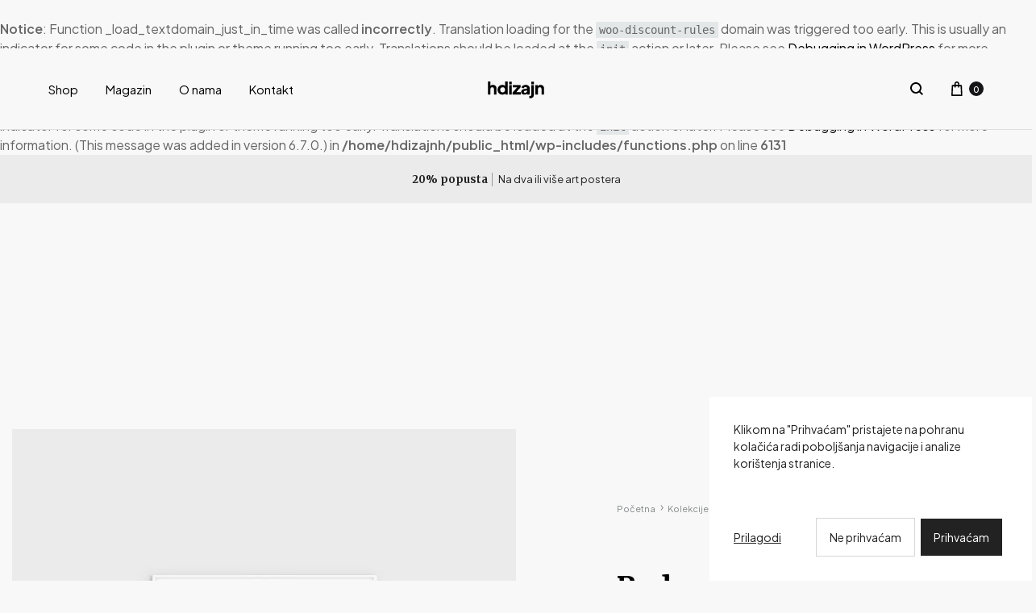

--- FILE ---
content_type: text/html; charset=UTF-8
request_url: https://www.hdizajn.hr/proizvod/rode/
body_size: 254412
content:
<br />
<b>Notice</b>:  Function _load_textdomain_just_in_time was called <strong>incorrectly</strong>. Translation loading for the <code>woo-discount-rules</code> domain was triggered too early. This is usually an indicator for some code in the plugin or theme running too early. Translations should be loaded at the <code>init</code> action or later. Please see <a href="https://developer.wordpress.org/advanced-administration/debug/debug-wordpress/">Debugging in WordPress</a> for more information. (This message was added in version 6.7.0.) in <b>/home/hdizajnh/public_html/wp-includes/functions.php</b> on line <b>6131</b><br />
<br />
<b>Notice</b>:  Function _load_textdomain_just_in_time was called <strong>incorrectly</strong>. Translation loading for the <code>woo-discount-rules-pro</code> domain was triggered too early. This is usually an indicator for some code in the plugin or theme running too early. Translations should be loaded at the <code>init</code> action or later. Please see <a href="https://developer.wordpress.org/advanced-administration/debug/debug-wordpress/">Debugging in WordPress</a> for more information. (This message was added in version 6.7.0.) in <b>/home/hdizajnh/public_html/wp-includes/functions.php</b> on line <b>6131</b><br />
<!doctype html>
<html dir="ltr" lang="hr" prefix="og: https://ogp.me/ns#" class="js-fadein">

<head>

	<meta charset="UTF-8">
	<meta name="viewport" content="width=device-width, initial-scale=1">
	<link rel="profile" href="https://gmpg.org/xfn/11">

	<link rel="preconnect" href="https://fonts.googleapis.com">
	<link rel="preconnect" href="https://fonts.gstatic.com" crossorigin>
	<link href="https://fonts.googleapis.com/css2?family=Merriweather:ital,wght@0,300;0,400;0,700;0,900;1,300;1,400;1,700;1,900&family=Plus+Jakarta+Sans:ital,wght@0,200..800;1,200..800&display=swap" rel="stylesheet">

	<meta name="p:domain_verify" content="0966b4289686d8d1fa2441f8129a58de"/>
	<meta name="facebook-domain-verification" content="m5a7mverbw1cg1m7w8ryraaws2nbku" />
	<meta name="google-site-verification" content="FvgntxdXebFZNZrEQysdJAhAuFgW6IuUuMGb8icGk9w" />

	<title>Rode - hdizajn</title>
<link rel="alternate" hreflang="hr" href="https://www.hdizajn.hr/proizvod/rode/" />
<link rel="alternate" hreflang="en" href="https://www.hdizajn.hr/en/proizvod/rode/" />
<link rel="alternate" hreflang="x-default" href="https://www.hdizajn.hr/proizvod/rode/" />

		<!-- All in One SEO 4.9.3 - aioseo.com -->
	<meta name="description" content="Ovaj poster dio je naše kids kolekcije pod imenom Ptice. Prvenstveno smo ga po tematici namijenili za uređenje dječjih soba, a po bojama i oblicima i dalje smo zadržali minimalistički hdizajn potpis. Ova hdizajn kids kolekcija donosi vizuale ptica koje žive u Hrvatskoj i možete ih vidjeti u našim šumama, livadama, parkrovima, na našim krovovima..." />
	<meta name="robots" content="max-image-preview:large" />
	<link rel="canonical" href="https://www.hdizajn.hr/proizvod/rode/" />
	<meta name="generator" content="All in One SEO (AIOSEO) 4.9.3" />
		<meta property="og:locale" content="hr_HR" />
		<meta property="og:site_name" content="hdizajn - dizajnerski posteri za zid i vaš dom" />
		<meta property="og:type" content="article" />
		<meta property="og:title" content="Rode - hdizajn" />
		<meta property="og:description" content="Ovaj poster dio je naše kids kolekcije pod imenom Ptice. Prvenstveno smo ga po tematici namijenili za uređenje dječjih soba, a po bojama i oblicima i dalje smo zadržali minimalistički hdizajn potpis. Ova hdizajn kids kolekcija donosi vizuale ptica koje žive u Hrvatskoj i možete ih vidjeti u našim šumama, livadama, parkrovima, na našim krovovima..." />
		<meta property="og:url" content="https://www.hdizajn.hr/proizvod/rode/" />
		<meta property="article:published_time" content="2023-04-01T15:22:48+00:00" />
		<meta property="article:modified_time" content="2026-01-09T15:00:17+00:00" />
		<meta property="article:publisher" content="https://www.facebook.com/hdizajnhr" />
		<meta name="twitter:card" content="summary" />
		<meta name="twitter:title" content="Rode - hdizajn" />
		<meta name="twitter:description" content="Ovaj poster dio je naše kids kolekcije pod imenom Ptice. Prvenstveno smo ga po tematici namijenili za uređenje dječjih soba, a po bojama i oblicima i dalje smo zadržali minimalistički hdizajn potpis. Ova hdizajn kids kolekcija donosi vizuale ptica koje žive u Hrvatskoj i možete ih vidjeti u našim šumama, livadama, parkrovima, na našim krovovima..." />
		<script type="application/ld+json" class="aioseo-schema">
			{"@context":"https:\/\/schema.org","@graph":[{"@type":"BreadcrumbList","@id":"https:\/\/www.hdizajn.hr\/proizvod\/rode\/#breadcrumblist","itemListElement":[{"@type":"ListItem","@id":"https:\/\/www.hdizajn.hr#listItem","position":1,"name":"Home","item":"https:\/\/www.hdizajn.hr","nextItem":{"@type":"ListItem","@id":"https:\/\/www.hdizajn.hr\/shop\/#listItem","name":"Shop"}},{"@type":"ListItem","@id":"https:\/\/www.hdizajn.hr\/shop\/#listItem","position":2,"name":"Shop","item":"https:\/\/www.hdizajn.hr\/shop\/","nextItem":{"@type":"ListItem","@id":"https:\/\/www.hdizajn.hr\/kategorija-proizvoda\/art-posteri\/#listItem","name":"Art posteri"},"previousItem":{"@type":"ListItem","@id":"https:\/\/www.hdizajn.hr#listItem","name":"Home"}},{"@type":"ListItem","@id":"https:\/\/www.hdizajn.hr\/kategorija-proizvoda\/art-posteri\/#listItem","position":3,"name":"Art posteri","item":"https:\/\/www.hdizajn.hr\/kategorija-proizvoda\/art-posteri\/","nextItem":{"@type":"ListItem","@id":"https:\/\/www.hdizajn.hr\/kategorija-proizvoda\/art-posteri\/djecja-soba\/#listItem","name":"Dje\u010dja soba"},"previousItem":{"@type":"ListItem","@id":"https:\/\/www.hdizajn.hr\/shop\/#listItem","name":"Shop"}},{"@type":"ListItem","@id":"https:\/\/www.hdizajn.hr\/kategorija-proizvoda\/art-posteri\/djecja-soba\/#listItem","position":4,"name":"Dje\u010dja soba","item":"https:\/\/www.hdizajn.hr\/kategorija-proizvoda\/art-posteri\/djecja-soba\/","nextItem":{"@type":"ListItem","@id":"https:\/\/www.hdizajn.hr\/proizvod\/rode\/#listItem","name":"Rode"},"previousItem":{"@type":"ListItem","@id":"https:\/\/www.hdizajn.hr\/kategorija-proizvoda\/art-posteri\/#listItem","name":"Art posteri"}},{"@type":"ListItem","@id":"https:\/\/www.hdizajn.hr\/proizvod\/rode\/#listItem","position":5,"name":"Rode","previousItem":{"@type":"ListItem","@id":"https:\/\/www.hdizajn.hr\/kategorija-proizvoda\/art-posteri\/djecja-soba\/#listItem","name":"Dje\u010dja soba"}}]},{"@type":"ItemPage","@id":"https:\/\/www.hdizajn.hr\/proizvod\/rode\/#itempage","url":"https:\/\/www.hdizajn.hr\/proizvod\/rode\/","name":"Rode - hdizajn","description":"Ovaj poster dio je na\u0161e kids kolekcije pod imenom Ptice. Prvenstveno smo ga po tematici namijenili za ure\u0111enje dje\u010djih soba, a po bojama i oblicima i dalje smo zadr\u017eali minimalisti\u010dki hdizajn potpis. Ova hdizajn kids kolekcija donosi vizuale ptica koje \u017eive u Hrvatskoj i mo\u017eete ih vidjeti u na\u0161im \u0161umama, livadama, parkrovima, na na\u0161im krovovima...","inLanguage":"hr","isPartOf":{"@id":"https:\/\/www.hdizajn.hr\/#website"},"breadcrumb":{"@id":"https:\/\/www.hdizajn.hr\/proizvod\/rode\/#breadcrumblist"},"image":{"@type":"ImageObject","url":"https:\/\/www.hdizajn.hr\/wp-content\/uploads\/2023\/04\/rode2.jpg","@id":"https:\/\/www.hdizajn.hr\/proizvod\/rode\/#mainImage","width":1000,"height":1143},"primaryImageOfPage":{"@id":"https:\/\/www.hdizajn.hr\/proizvod\/rode\/#mainImage"},"datePublished":"2023-04-01T17:22:48+02:00","dateModified":"2026-01-09T16:00:17+01:00"},{"@type":"Organization","@id":"https:\/\/www.hdizajn.hr\/#organization","name":"hdizajn","description":"dizajnerski posteri za zid i va\u0161 dom","url":"https:\/\/www.hdizajn.hr\/","telephone":"+38598518180","logo":{"@type":"ImageObject","url":"https:\/\/www.hdizajn.hr\/wp-content\/uploads\/2021\/02\/logo-web.png","@id":"https:\/\/www.hdizajn.hr\/proizvod\/rode\/#organizationLogo","width":500,"height":500},"image":{"@id":"https:\/\/www.hdizajn.hr\/proizvod\/rode\/#organizationLogo"},"sameAs":["https:\/\/www.facebook.com\/hdizajnhr","https:\/\/www.instagram.com\/hdizajn\/"]},{"@type":"WebSite","@id":"https:\/\/www.hdizajn.hr\/#website","url":"https:\/\/www.hdizajn.hr\/","name":"hdizajn","description":"dizajnerski posteri za zid i va\u0161 dom","inLanguage":"hr","publisher":{"@id":"https:\/\/www.hdizajn.hr\/#organization"}}]}
		</script>
		<!-- All in One SEO -->


<!-- Google Tag Manager for WordPress by gtm4wp.com -->
<script data-cfasync="false" data-pagespeed-no-defer>
	var gtm4wp_datalayer_name = "dataLayer";
	var dataLayer = dataLayer || [];
	const gtm4wp_use_sku_instead = 0;
	const gtm4wp_currency = 'EUR';
	const gtm4wp_product_per_impression = 10;
	const gtm4wp_clear_ecommerce = false;
	const gtm4wp_datalayer_max_timeout = 0;
</script>
<!-- End Google Tag Manager for WordPress by gtm4wp.com --><link rel="preload" href="https://www.hdizajn.hr/wp-content/themes/konte/fonts/functionpro-light-webfont.woff2" as="font" type="font/woff2" crossorigin><link rel="preload" href="https://www.hdizajn.hr/wp-content/themes/konte/fonts/functionpro-book-webfont.woff2" as="font" type="font/woff2" crossorigin><link rel="preload" href="https://www.hdizajn.hr/wp-content/themes/konte/fonts/functionpro-medium-webfont.woff2" as="font" type="font/woff2" crossorigin><link rel="preload" href="https://www.hdizajn.hr/wp-content/themes/konte/fonts/functionpro-demi-webfont.woff2" as="font" type="font/woff2" crossorigin><link rel="preload" href="https://www.hdizajn.hr/wp-content/themes/konte/fonts/functionpro-bold-webfont.woff2" as="font" type="font/woff2" crossorigin><link rel='dns-prefetch' href='//unpkg.com' />
<link rel="alternate" type="application/rss+xml" title="hdizajn &raquo; Kanal" href="https://www.hdizajn.hr/feed/" />
<link rel="alternate" type="application/rss+xml" title="hdizajn &raquo; Kanal komentara" href="https://www.hdizajn.hr/comments/feed/" />
<link rel="alternate" title="oEmbed (JSON)" type="application/json+oembed" href="https://www.hdizajn.hr/wp-json/oembed/1.0/embed?url=https%3A%2F%2Fwww.hdizajn.hr%2Fproizvod%2Frode%2F" />
<link rel="alternate" title="oEmbed (XML)" type="text/xml+oembed" href="https://www.hdizajn.hr/wp-json/oembed/1.0/embed?url=https%3A%2F%2Fwww.hdizajn.hr%2Fproizvod%2Frode%2F&#038;format=xml" />
<style id='wp-img-auto-sizes-contain-inline-css' type='text/css'>
img:is([sizes=auto i],[sizes^="auto," i]){contain-intrinsic-size:3000px 1500px}
/*# sourceURL=wp-img-auto-sizes-contain-inline-css */
</style>
<style id='wp-emoji-styles-inline-css' type='text/css'>

	img.wp-smiley, img.emoji {
		display: inline !important;
		border: none !important;
		box-shadow: none !important;
		height: 1em !important;
		width: 1em !important;
		margin: 0 0.07em !important;
		vertical-align: -0.1em !important;
		background: none !important;
		padding: 0 !important;
	}
/*# sourceURL=wp-emoji-styles-inline-css */
</style>
<link data-minify="1" rel='stylesheet' id='wp-block-library-css' href='https://www.hdizajn.hr/wp-content/cache/min/1/wp-includes/css/dist/block-library/style.css?ver=1768819030' type='text/css' media='all' />
<link data-minify="1" rel='stylesheet' id='wc-blocks-style-css' href='https://www.hdizajn.hr/wp-content/cache/min/1/wp-content/plugins/woocommerce/assets/client/blocks/wc-blocks.css?ver=1768817653' type='text/css' media='all' />
<style id='global-styles-inline-css' type='text/css'>
:root{--wp--preset--aspect-ratio--square: 1;--wp--preset--aspect-ratio--4-3: 4/3;--wp--preset--aspect-ratio--3-4: 3/4;--wp--preset--aspect-ratio--3-2: 3/2;--wp--preset--aspect-ratio--2-3: 2/3;--wp--preset--aspect-ratio--16-9: 16/9;--wp--preset--aspect-ratio--9-16: 9/16;--wp--preset--color--black: #000000;--wp--preset--color--cyan-bluish-gray: #abb8c3;--wp--preset--color--white: #ffffff;--wp--preset--color--pale-pink: #f78da7;--wp--preset--color--vivid-red: #cf2e2e;--wp--preset--color--luminous-vivid-orange: #ff6900;--wp--preset--color--luminous-vivid-amber: #fcb900;--wp--preset--color--light-green-cyan: #7bdcb5;--wp--preset--color--vivid-green-cyan: #00d084;--wp--preset--color--pale-cyan-blue: #8ed1fc;--wp--preset--color--vivid-cyan-blue: #0693e3;--wp--preset--color--vivid-purple: #9b51e0;--wp--preset--gradient--vivid-cyan-blue-to-vivid-purple: linear-gradient(135deg,rgb(6,147,227) 0%,rgb(155,81,224) 100%);--wp--preset--gradient--light-green-cyan-to-vivid-green-cyan: linear-gradient(135deg,rgb(122,220,180) 0%,rgb(0,208,130) 100%);--wp--preset--gradient--luminous-vivid-amber-to-luminous-vivid-orange: linear-gradient(135deg,rgb(252,185,0) 0%,rgb(255,105,0) 100%);--wp--preset--gradient--luminous-vivid-orange-to-vivid-red: linear-gradient(135deg,rgb(255,105,0) 0%,rgb(207,46,46) 100%);--wp--preset--gradient--very-light-gray-to-cyan-bluish-gray: linear-gradient(135deg,rgb(238,238,238) 0%,rgb(169,184,195) 100%);--wp--preset--gradient--cool-to-warm-spectrum: linear-gradient(135deg,rgb(74,234,220) 0%,rgb(151,120,209) 20%,rgb(207,42,186) 40%,rgb(238,44,130) 60%,rgb(251,105,98) 80%,rgb(254,248,76) 100%);--wp--preset--gradient--blush-light-purple: linear-gradient(135deg,rgb(255,206,236) 0%,rgb(152,150,240) 100%);--wp--preset--gradient--blush-bordeaux: linear-gradient(135deg,rgb(254,205,165) 0%,rgb(254,45,45) 50%,rgb(107,0,62) 100%);--wp--preset--gradient--luminous-dusk: linear-gradient(135deg,rgb(255,203,112) 0%,rgb(199,81,192) 50%,rgb(65,88,208) 100%);--wp--preset--gradient--pale-ocean: linear-gradient(135deg,rgb(255,245,203) 0%,rgb(182,227,212) 50%,rgb(51,167,181) 100%);--wp--preset--gradient--electric-grass: linear-gradient(135deg,rgb(202,248,128) 0%,rgb(113,206,126) 100%);--wp--preset--gradient--midnight: linear-gradient(135deg,rgb(2,3,129) 0%,rgb(40,116,252) 100%);--wp--preset--font-size--small: 12px;--wp--preset--font-size--medium: 24px;--wp--preset--font-size--large: 40px;--wp--preset--font-size--x-large: 42px;--wp--preset--font-size--normal: 18px;--wp--preset--font-size--huge: 64px;--wp--preset--spacing--20: 0.44rem;--wp--preset--spacing--30: 0.67rem;--wp--preset--spacing--40: 1rem;--wp--preset--spacing--50: 1.5rem;--wp--preset--spacing--60: 2.25rem;--wp--preset--spacing--70: 3.38rem;--wp--preset--spacing--80: 5.06rem;--wp--preset--shadow--natural: 6px 6px 9px rgba(0, 0, 0, 0.2);--wp--preset--shadow--deep: 12px 12px 50px rgba(0, 0, 0, 0.4);--wp--preset--shadow--sharp: 6px 6px 0px rgba(0, 0, 0, 0.2);--wp--preset--shadow--outlined: 6px 6px 0px -3px rgb(255, 255, 255), 6px 6px rgb(0, 0, 0);--wp--preset--shadow--crisp: 6px 6px 0px rgb(0, 0, 0);}:where(.is-layout-flex){gap: 0.5em;}:where(.is-layout-grid){gap: 0.5em;}body .is-layout-flex{display: flex;}.is-layout-flex{flex-wrap: wrap;align-items: center;}.is-layout-flex > :is(*, div){margin: 0;}body .is-layout-grid{display: grid;}.is-layout-grid > :is(*, div){margin: 0;}:where(.wp-block-columns.is-layout-flex){gap: 2em;}:where(.wp-block-columns.is-layout-grid){gap: 2em;}:where(.wp-block-post-template.is-layout-flex){gap: 1.25em;}:where(.wp-block-post-template.is-layout-grid){gap: 1.25em;}.has-black-color{color: var(--wp--preset--color--black) !important;}.has-cyan-bluish-gray-color{color: var(--wp--preset--color--cyan-bluish-gray) !important;}.has-white-color{color: var(--wp--preset--color--white) !important;}.has-pale-pink-color{color: var(--wp--preset--color--pale-pink) !important;}.has-vivid-red-color{color: var(--wp--preset--color--vivid-red) !important;}.has-luminous-vivid-orange-color{color: var(--wp--preset--color--luminous-vivid-orange) !important;}.has-luminous-vivid-amber-color{color: var(--wp--preset--color--luminous-vivid-amber) !important;}.has-light-green-cyan-color{color: var(--wp--preset--color--light-green-cyan) !important;}.has-vivid-green-cyan-color{color: var(--wp--preset--color--vivid-green-cyan) !important;}.has-pale-cyan-blue-color{color: var(--wp--preset--color--pale-cyan-blue) !important;}.has-vivid-cyan-blue-color{color: var(--wp--preset--color--vivid-cyan-blue) !important;}.has-vivid-purple-color{color: var(--wp--preset--color--vivid-purple) !important;}.has-black-background-color{background-color: var(--wp--preset--color--black) !important;}.has-cyan-bluish-gray-background-color{background-color: var(--wp--preset--color--cyan-bluish-gray) !important;}.has-white-background-color{background-color: var(--wp--preset--color--white) !important;}.has-pale-pink-background-color{background-color: var(--wp--preset--color--pale-pink) !important;}.has-vivid-red-background-color{background-color: var(--wp--preset--color--vivid-red) !important;}.has-luminous-vivid-orange-background-color{background-color: var(--wp--preset--color--luminous-vivid-orange) !important;}.has-luminous-vivid-amber-background-color{background-color: var(--wp--preset--color--luminous-vivid-amber) !important;}.has-light-green-cyan-background-color{background-color: var(--wp--preset--color--light-green-cyan) !important;}.has-vivid-green-cyan-background-color{background-color: var(--wp--preset--color--vivid-green-cyan) !important;}.has-pale-cyan-blue-background-color{background-color: var(--wp--preset--color--pale-cyan-blue) !important;}.has-vivid-cyan-blue-background-color{background-color: var(--wp--preset--color--vivid-cyan-blue) !important;}.has-vivid-purple-background-color{background-color: var(--wp--preset--color--vivid-purple) !important;}.has-black-border-color{border-color: var(--wp--preset--color--black) !important;}.has-cyan-bluish-gray-border-color{border-color: var(--wp--preset--color--cyan-bluish-gray) !important;}.has-white-border-color{border-color: var(--wp--preset--color--white) !important;}.has-pale-pink-border-color{border-color: var(--wp--preset--color--pale-pink) !important;}.has-vivid-red-border-color{border-color: var(--wp--preset--color--vivid-red) !important;}.has-luminous-vivid-orange-border-color{border-color: var(--wp--preset--color--luminous-vivid-orange) !important;}.has-luminous-vivid-amber-border-color{border-color: var(--wp--preset--color--luminous-vivid-amber) !important;}.has-light-green-cyan-border-color{border-color: var(--wp--preset--color--light-green-cyan) !important;}.has-vivid-green-cyan-border-color{border-color: var(--wp--preset--color--vivid-green-cyan) !important;}.has-pale-cyan-blue-border-color{border-color: var(--wp--preset--color--pale-cyan-blue) !important;}.has-vivid-cyan-blue-border-color{border-color: var(--wp--preset--color--vivid-cyan-blue) !important;}.has-vivid-purple-border-color{border-color: var(--wp--preset--color--vivid-purple) !important;}.has-vivid-cyan-blue-to-vivid-purple-gradient-background{background: var(--wp--preset--gradient--vivid-cyan-blue-to-vivid-purple) !important;}.has-light-green-cyan-to-vivid-green-cyan-gradient-background{background: var(--wp--preset--gradient--light-green-cyan-to-vivid-green-cyan) !important;}.has-luminous-vivid-amber-to-luminous-vivid-orange-gradient-background{background: var(--wp--preset--gradient--luminous-vivid-amber-to-luminous-vivid-orange) !important;}.has-luminous-vivid-orange-to-vivid-red-gradient-background{background: var(--wp--preset--gradient--luminous-vivid-orange-to-vivid-red) !important;}.has-very-light-gray-to-cyan-bluish-gray-gradient-background{background: var(--wp--preset--gradient--very-light-gray-to-cyan-bluish-gray) !important;}.has-cool-to-warm-spectrum-gradient-background{background: var(--wp--preset--gradient--cool-to-warm-spectrum) !important;}.has-blush-light-purple-gradient-background{background: var(--wp--preset--gradient--blush-light-purple) !important;}.has-blush-bordeaux-gradient-background{background: var(--wp--preset--gradient--blush-bordeaux) !important;}.has-luminous-dusk-gradient-background{background: var(--wp--preset--gradient--luminous-dusk) !important;}.has-pale-ocean-gradient-background{background: var(--wp--preset--gradient--pale-ocean) !important;}.has-electric-grass-gradient-background{background: var(--wp--preset--gradient--electric-grass) !important;}.has-midnight-gradient-background{background: var(--wp--preset--gradient--midnight) !important;}.has-small-font-size{font-size: var(--wp--preset--font-size--small) !important;}.has-medium-font-size{font-size: var(--wp--preset--font-size--medium) !important;}.has-large-font-size{font-size: var(--wp--preset--font-size--large) !important;}.has-x-large-font-size{font-size: var(--wp--preset--font-size--x-large) !important;}
/*# sourceURL=global-styles-inline-css */
</style>
<style id='core-block-supports-inline-css' type='text/css'>
/**
 * Core styles: block-supports
 */

/*# sourceURL=core-block-supports-inline-css */
</style>

<style id='classic-theme-styles-inline-css' type='text/css'>
/**
 * These rules are needed for backwards compatibility.
 * They should match the button element rules in the base theme.json file.
 */
.wp-block-button__link {
	color: #ffffff;
	background-color: #32373c;
	border-radius: 9999px; /* 100% causes an oval, but any explicit but really high value retains the pill shape. */

	/* This needs a low specificity so it won't override the rules from the button element if defined in theme.json. */
	box-shadow: none;
	text-decoration: none;

	/* The extra 2px are added to size solids the same as the outline versions.*/
	padding: calc(0.667em + 2px) calc(1.333em + 2px);

	font-size: 1.125em;
}

.wp-block-file__button {
	background: #32373c;
	color: #ffffff;
	text-decoration: none;
}

/*# sourceURL=/wp-includes/css/classic-themes.css */
</style>
<link data-minify="1" rel='stylesheet' id='konte-woocommerce-blocks-css' href='https://www.hdizajn.hr/wp-content/cache/min/1/wp-content/themes/konte/css/woocommerce-blocks.css?ver=1768817653' type='text/css' media='all' />
<link rel='stylesheet' id='photoswipe-css' href='https://www.hdizajn.hr/wp-content/plugins/woocommerce/assets/css/photoswipe/photoswipe.min.css?ver=10.4.3' type='text/css' media='all' />
<link rel='stylesheet' id='photoswipe-default-skin-css' href='https://www.hdizajn.hr/wp-content/plugins/woocommerce/assets/css/photoswipe/default-skin/default-skin.min.css?ver=10.4.3' type='text/css' media='all' />
<style id='woocommerce-inline-inline-css' type='text/css'>
.woocommerce form .form-row .required { visibility: visible; }
/*# sourceURL=woocommerce-inline-inline-css */
</style>
<link data-minify="1" rel='stylesheet' id='dndmfu-wc-pro-css' href='https://www.hdizajn.hr/wp-content/cache/min/1/wp-content/plugins/drag-and-drop-file-uploads-wc-pro/assets/css/dnd-upload-wc.css?ver=1768817653' type='text/css' media='all' />
<link data-minify="1" rel='stylesheet' id='wcboost-variation-swatches-css' href='https://www.hdizajn.hr/wp-content/cache/min/1/wp-content/plugins/wcboost-variation-swatches/assets/css/frontend.css?ver=1768817653' type='text/css' media='all' />
<style id='wcboost-variation-swatches-inline-css' type='text/css'>
:root { --wcboost-swatches-item-width: 18px; --wcboost-swatches-item-height: 18px; }
/*# sourceURL=wcboost-variation-swatches-inline-css */
</style>
<link rel='stylesheet' id='wpml-legacy-horizontal-list-0-css' href='https://www.hdizajn.hr/wp-content/plugins/sitepress-multilingual-cms/templates/language-switchers/legacy-list-horizontal/style.min.css?ver=1' type='text/css' media='all' />
<link rel='stylesheet' id='wpml-menu-item-0-css' href='https://www.hdizajn.hr/wp-content/plugins/sitepress-multilingual-cms/templates/language-switchers/menu-item/style.min.css?ver=1' type='text/css' media='all' />
<link data-minify="1" rel='stylesheet' id='swiper-css-css' href='https://www.hdizajn.hr/wp-content/cache/min/1/swiper/swiper-bundle.min.css?ver=1768817653' type='text/css' media='all' />
<link data-minify="1" rel='stylesheet' id='child-theme-style-css' href='https://www.hdizajn.hr/wp-content/cache/min/1/wp-content/themes/konte-child/style.css?ver=1768817653' type='text/css' media='all' />
<link data-minify="1" rel='stylesheet' id='gdpr-style-css' href='https://www.hdizajn.hr/wp-content/cache/min/1/wp-content/themes/konte-child/css/gdpr.css?ver=1768817653' type='text/css' media='all' />
<link data-minify="1" rel='stylesheet' id='animate-css' href='https://www.hdizajn.hr/wp-content/cache/min/1/wp-content/themes/konte/css/animate.css?ver=1768817653' type='text/css' media='all' />
<link data-minify="1" rel='stylesheet' id='font-awesome-css' href='https://www.hdizajn.hr/wp-content/cache/min/1/wp-content/themes/konte/css/font-awesome.min.css?ver=1768817653' type='text/css' media='all' />
<link data-minify="1" rel='stylesheet' id='bootstrap-grid-css' href='https://www.hdizajn.hr/wp-content/cache/min/1/wp-content/themes/konte/css/bootstrap.css?ver=1768817653' type='text/css' media='all' />
<link data-minify="1" rel='stylesheet' id='konte-css' href='https://www.hdizajn.hr/wp-content/cache/min/1/wp-content/themes/konte/style.css?ver=1768817653' type='text/css' media='all' />
<style id='konte-inline-css' type='text/css'>
.topbar {height: 40px}:root { --header-main-height: 120px}:root { --header-bottom-height: 90px}.header-main, .header-v10 .site-branding, .header-v10 .header-main .header-right-items { height: 120px; }.header-bottom { height: 90px; }.header-mobile {height: 60px}.logo img {width: 70px;}.logo svg {width: 70px;height: auto;}.hamburger-screen-background { background-image: url(https://www.hdizajn.hr/wp-content/webp-express/webp-images/uploads/2020/12/galerija2.jpg.webp); }
/*# sourceURL=konte-inline-css */
</style>
<link data-minify="1" rel='stylesheet' id='sober-child-css' href='https://www.hdizajn.hr/wp-content/cache/min/1/wp-content/themes/konte-child/style.css?ver=1768817653' type='text/css' media='all' />
<link data-minify="1" rel='stylesheet' id='select2-css' href='https://www.hdizajn.hr/wp-content/cache/min/1/wp-content/plugins/woocommerce/assets/css/select2.css?ver=1768817653' type='text/css' media='all' />
<link data-minify="1" rel='stylesheet' id='konte-woocommerce-css' href='https://www.hdizajn.hr/wp-content/cache/min/1/wp-content/themes/konte/woocommerce.css?ver=1768817653' type='text/css' media='all' />
<style id='konte-woocommerce-inline-css' type='text/css'>
.woocommerce div.product .product_title{font-weight: 400;}.woocommerce-products-header .page-title, .woocommerce-products-header.layout-standard .page-title{font-weight: 400;}ul.products li.product .woocommerce-loop-product__title a{font-weight: 300;}.woocommerce-badge.onsale {background-color: #f84c26}.woocommerce-badge.new {background-color: #ffffff}.woocommerce-badge.featured {background-color: #ff736c}.woocommerce-badge.sold-out {background-color: #444}

			:root {
				--wcboost-swatches-item-gap: 0;
			}
			.wcboost-variation-swatches--default {
				--wcboost-swatches-item-padding: 0px;
			}
			.wcboost-variation-swatches--catalog {
				--wcboost-swatches-item-gap: 16px;
				--wcboost-swatches-button-font-size: 14px;
				--wcboost-swatches-label-font-size: 14px;
			}
			.wcboost-variation-swatches--catalog .wcboost-variation-swatches__item {
				margin: 0;
			}
			.woocommerce .wcboost-variation-swatches--button .wcboost-variation-swatches__item {
				padding-top: 2px;
				padding-bottom: 2px;
				padding-left: calc(var(--wcboost-swatches-item-width) / 2);
				padding-right: calc(var(--wcboost-swatches-item-width) / 2);
			}
		
/*# sourceURL=konte-woocommerce-inline-css */
</style>
<link data-minify="1" rel='stylesheet' id='slick-css' href='https://www.hdizajn.hr/wp-content/cache/min/1/wp-content/plugins/wpc-grouped-product-premium/assets/slick/slick.css?ver=1768817653' type='text/css' media='all' />
<link data-minify="1" rel='stylesheet' id='woosg-frontend-css' href='https://www.hdizajn.hr/wp-content/cache/min/1/wp-content/plugins/wpc-grouped-product-premium/assets/css/frontend.css?ver=1768817653' type='text/css' media='all' />
<link rel='stylesheet' id='woo_discount_pro_style-css' href='https://www.hdizajn.hr/wp-content/plugins/woo-discount-rules-pro/Assets/Css/awdr_style.min.css?ver=2.6.13' type='text/css' media='all' />
<script type="text/template" id="tmpl-variation-template">
	<div class="woocommerce-variation-description">{{{ data.variation.variation_description }}}</div>
	<div class="woocommerce-variation-price">{{{ data.variation.price_html }}}</div>
	<div class="woocommerce-variation-availability">{{{ data.variation.availability_html }}}</div>
</script>
<script type="text/template" id="tmpl-unavailable-variation-template">
	<p role="alert">Oprostite ali ovaj proizvod nije dostupan. Molimo izaberite drugu kombinaciju.</p>
</script>
<script type="text/javascript" id="wpml-cookie-js-extra">
/* <![CDATA[ */
var wpml_cookies = {"wp-wpml_current_language":{"value":"hr","expires":1,"path":"/"}};
var wpml_cookies = {"wp-wpml_current_language":{"value":"hr","expires":1,"path":"/"}};
//# sourceURL=wpml-cookie-js-extra
/* ]]> */
</script>
<script data-minify="1" type="text/javascript" src="https://www.hdizajn.hr/wp-content/cache/min/1/wp-content/plugins/sitepress-multilingual-cms/res/js/cookies/language-cookie.js?ver=1768817653" id="wpml-cookie-js" defer="defer" data-wp-strategy="defer"></script>
<script type="text/javascript" src="https://www.hdizajn.hr/wp-includes/js/jquery/jquery.js?ver=3.7.1" id="jquery-core-js"></script>
<script data-minify="1" type="text/javascript" src="https://www.hdizajn.hr/wp-content/cache/min/1/wp-includes/js/jquery/jquery-migrate.js?ver=1768819030" id="jquery-migrate-js"></script>
<script type="text/javascript" src="//www.hdizajn.hr/wp-content/plugins/revslider/sr6/assets/js/rbtools.min.js?ver=6.7.40" async id="tp-tools-js"></script>
<script type="text/javascript" src="//www.hdizajn.hr/wp-content/plugins/revslider/sr6/assets/js/rs6.min.js?ver=6.7.40" async id="revmin-js"></script>
<script data-minify="1" type="text/javascript" src="https://www.hdizajn.hr/wp-content/cache/min/1/wp-content/plugins/woocommerce/assets/js/jquery-blockui/jquery.blockUI.js?ver=1768819030" id="wc-jquery-blockui-js" data-wp-strategy="defer" data-rocket-defer defer></script>
<script type="text/javascript" id="wc-add-to-cart-js-extra">
/* <![CDATA[ */
var wc_add_to_cart_params = {"ajax_url":"/wp-admin/admin-ajax.php","wc_ajax_url":"/?wc-ajax=%%endpoint%%","i18n_view_cart":"Va\u0161a ko\u0161arica","cart_url":"https://www.hdizajn.hr/cart/","is_cart":"","cart_redirect_after_add":"no"};
//# sourceURL=wc-add-to-cart-js-extra
/* ]]> */
</script>
<script data-minify="1" type="text/javascript" src="https://www.hdizajn.hr/wp-content/cache/min/1/wp-content/plugins/woocommerce/assets/js/frontend/add-to-cart.js?ver=1768819030" id="wc-add-to-cart-js" data-wp-strategy="defer" data-rocket-defer defer></script>
<script data-minify="1" type="text/javascript" src="https://www.hdizajn.hr/wp-content/cache/min/1/wp-content/plugins/woocommerce/assets/js/flexslider/jquery.flexslider.js?ver=1768819030" id="wc-flexslider-js" defer="defer" data-wp-strategy="defer"></script>
<script data-minify="1" type="text/javascript" src="https://www.hdizajn.hr/wp-content/cache/min/1/wp-content/plugins/woocommerce/assets/js/photoswipe/photoswipe.js?ver=1768819030" id="wc-photoswipe-js" defer="defer" data-wp-strategy="defer"></script>
<script data-minify="1" type="text/javascript" src="https://www.hdizajn.hr/wp-content/cache/min/1/wp-content/plugins/woocommerce/assets/js/photoswipe/photoswipe-ui-default.js?ver=1768819030" id="wc-photoswipe-ui-default-js" defer="defer" data-wp-strategy="defer"></script>
<script data-minify="1" type="text/javascript" src="https://www.hdizajn.hr/wp-content/cache/min/1/wp-content/plugins/woocommerce/assets/js/js-cookie/js.cookie.js?ver=1768819030" id="wc-js-cookie-js" defer="defer" data-wp-strategy="defer"></script>
<script type="text/javascript" id="woocommerce-js-extra">
/* <![CDATA[ */
var woocommerce_params = {"ajax_url":"/wp-admin/admin-ajax.php","wc_ajax_url":"/?wc-ajax=%%endpoint%%","i18n_password_show":"Prika\u017ei lozinku","i18n_password_hide":"Sakrij lozinku"};
//# sourceURL=woocommerce-js-extra
/* ]]> */
</script>
<script data-minify="1" type="text/javascript" src="https://www.hdizajn.hr/wp-content/cache/min/1/wp-content/plugins/woocommerce/assets/js/frontend/woocommerce.js?ver=1768819030" id="woocommerce-js" defer="defer" data-wp-strategy="defer"></script>
<script data-minify="1" type="text/javascript" src="https://www.hdizajn.hr/wp-content/cache/min/1/wp-content/plugins/js_composer/assets/js/vendors/woocommerce-add-to-cart.js?ver=1768817653" id="vc_woocommerce-add-to-cart-js-js" data-rocket-defer defer></script>
<script type="text/javascript" src="https://www.hdizajn.hr/wp-includes/js/underscore.min.js?ver=1.13.7" id="underscore-js" data-rocket-defer defer></script>
<script type="text/javascript" id="wp-util-js-extra">
/* <![CDATA[ */
var _wpUtilSettings = {"ajax":{"url":"/wp-admin/admin-ajax.php"}};
//# sourceURL=wp-util-js-extra
/* ]]> */
</script>
<script data-minify="1" type="text/javascript" src="https://www.hdizajn.hr/wp-content/cache/min/1/wp-includes/js/wp-util.js?ver=1768819030" id="wp-util-js" data-rocket-defer defer></script>
<script data-minify="1" type="text/javascript" src="https://www.hdizajn.hr/wp-content/cache/min/1/wp-content/plugins/woocommerce/assets/js/select2/select2.full.js?ver=1768819030" id="wc-select2-js" defer="defer" data-wp-strategy="defer"></script>
<script type="text/javascript" id="wc-add-to-cart-variation-js-extra">
/* <![CDATA[ */
var wc_add_to_cart_variation_params = {"wc_ajax_url":"/?wc-ajax=%%endpoint%%","i18n_no_matching_variations_text":"Oprostite, nema proizvoda koji zadovoljavaju va\u0161u selekciju. Molimo probajte sa drugom kombinacijom.","i18n_make_a_selection_text":"Izaberite opcije proizvoda prije dodavanja u ko\u0161aricu","i18n_unavailable_text":"Oprostite ali ovaj proizvod nije dostupan. Molimo izaberite drugu kombinaciju.","i18n_reset_alert_text":"Va\u0161 odabir je ponovno pokrenut. Odaberite neke opcije proizvoda prije dodavanja ovog proizvoda u ko\u0161aricu."};
//# sourceURL=wc-add-to-cart-variation-js-extra
/* ]]> */
</script>
<script data-minify="1" type="text/javascript" src="https://www.hdizajn.hr/wp-content/cache/min/1/wp-content/plugins/woocommerce/assets/js/frontend/add-to-cart-variation.js?ver=1768819030" id="wc-add-to-cart-variation-js" defer="defer" data-wp-strategy="defer"></script>
<script type="text/javascript" id="wc-cart-fragments-js-extra">
/* <![CDATA[ */
var wc_cart_fragments_params = {"ajax_url":"/wp-admin/admin-ajax.php","wc_ajax_url":"/?wc-ajax=%%endpoint%%","cart_hash_key":"wc_cart_hash_7b5eb8939cb55189045473dcc8eced75-hr","fragment_name":"wc_fragments_7b5eb8939cb55189045473dcc8eced75","request_timeout":"5000"};
//# sourceURL=wc-cart-fragments-js-extra
/* ]]> */
</script>
<script data-minify="1" type="text/javascript" src="https://www.hdizajn.hr/wp-content/cache/min/1/wp-content/plugins/woocommerce/assets/js/frontend/cart-fragments.js?ver=1768819030" id="wc-cart-fragments-js" defer="defer" data-wp-strategy="defer"></script>
<script></script><link rel="https://api.w.org/" href="https://www.hdizajn.hr/wp-json/" /><link rel="alternate" title="JSON" type="application/json" href="https://www.hdizajn.hr/wp-json/wp/v2/product/14662" /><link rel="EditURI" type="application/rsd+xml" title="RSD" href="https://www.hdizajn.hr/xmlrpc.php?rsd" />
<meta name="generator" content="WPML ver:4.8.6 stt:22,1;" />

<!-- Google Tag Manager for WordPress by gtm4wp.com -->
<!-- GTM Container placement set to automatic -->
<script data-cfasync="false" data-pagespeed-no-defer>
	var dataLayer_content = {"pagePostType":"product","pagePostType2":"single-product","pagePostAuthor":"hdizajn","productRatingCounts":[],"productAverageRating":0,"productReviewCount":0,"productType":"variable","productIsVariable":1};
	dataLayer.push( dataLayer_content );
</script>
<script data-cfasync="false" data-pagespeed-no-defer>
(function(w,d,s,l,i){w[l]=w[l]||[];w[l].push({'gtm.start':
new Date().getTime(),event:'gtm.js'});var f=d.getElementsByTagName(s)[0],
j=d.createElement(s),dl=l!='dataLayer'?'&l='+l:'';j.async=true;j.src=
'//www.googletagmanager.com/gtm.js?id='+i+dl;f.parentNode.insertBefore(j,f);
})(window,document,'script','dataLayer','GTM-5N6L3PSX');
</script>
<!-- End Google Tag Manager for WordPress by gtm4wp.com -->	<noscript><style>.woocommerce-product-gallery{ opacity: 1 !important; }</style></noscript>
	<meta name="generator" content="Powered by WPBakery Page Builder - drag and drop page builder for WordPress."/>
<meta name="generator" content="Powered by Slider Revolution 6.7.40 - responsive, Mobile-Friendly Slider Plugin for WordPress with comfortable drag and drop interface." />
<link rel="icon" href="https://www.hdizajn.hr/wp-content/uploads/2022/08/cropped-Frame-206-32x32.png" sizes="32x32" />
<link rel="icon" href="https://www.hdizajn.hr/wp-content/uploads/2022/08/cropped-Frame-206-192x192.png" sizes="192x192" />
<link rel="apple-touch-icon" href="https://www.hdizajn.hr/wp-content/uploads/2022/08/cropped-Frame-206-180x180.png" />
<meta name="msapplication-TileImage" content="https://www.hdizajn.hr/wp-content/uploads/2022/08/cropped-Frame-206-270x270.png" />
<script>function setREVStartSize(e){
			//window.requestAnimationFrame(function() {
				window.RSIW = window.RSIW===undefined ? window.innerWidth : window.RSIW;
				window.RSIH = window.RSIH===undefined ? window.innerHeight : window.RSIH;
				try {
					var pw = document.getElementById(e.c).parentNode.offsetWidth,
						newh;
					pw = pw===0 || isNaN(pw) || (e.l=="fullwidth" || e.layout=="fullwidth") ? window.RSIW : pw;
					e.tabw = e.tabw===undefined ? 0 : parseInt(e.tabw);
					e.thumbw = e.thumbw===undefined ? 0 : parseInt(e.thumbw);
					e.tabh = e.tabh===undefined ? 0 : parseInt(e.tabh);
					e.thumbh = e.thumbh===undefined ? 0 : parseInt(e.thumbh);
					e.tabhide = e.tabhide===undefined ? 0 : parseInt(e.tabhide);
					e.thumbhide = e.thumbhide===undefined ? 0 : parseInt(e.thumbhide);
					e.mh = e.mh===undefined || e.mh=="" || e.mh==="auto" ? 0 : parseInt(e.mh,0);
					if(e.layout==="fullscreen" || e.l==="fullscreen")
						newh = Math.max(e.mh,window.RSIH);
					else{
						e.gw = Array.isArray(e.gw) ? e.gw : [e.gw];
						for (var i in e.rl) if (e.gw[i]===undefined || e.gw[i]===0) e.gw[i] = e.gw[i-1];
						e.gh = e.el===undefined || e.el==="" || (Array.isArray(e.el) && e.el.length==0)? e.gh : e.el;
						e.gh = Array.isArray(e.gh) ? e.gh : [e.gh];
						for (var i in e.rl) if (e.gh[i]===undefined || e.gh[i]===0) e.gh[i] = e.gh[i-1];
											
						var nl = new Array(e.rl.length),
							ix = 0,
							sl;
						e.tabw = e.tabhide>=pw ? 0 : e.tabw;
						e.thumbw = e.thumbhide>=pw ? 0 : e.thumbw;
						e.tabh = e.tabhide>=pw ? 0 : e.tabh;
						e.thumbh = e.thumbhide>=pw ? 0 : e.thumbh;
						for (var i in e.rl) nl[i] = e.rl[i]<window.RSIW ? 0 : e.rl[i];
						sl = nl[0];
						for (var i in nl) if (sl>nl[i] && nl[i]>0) { sl = nl[i]; ix=i;}
						var m = pw>(e.gw[ix]+e.tabw+e.thumbw) ? 1 : (pw-(e.tabw+e.thumbw)) / (e.gw[ix]);
						newh =  (e.gh[ix] * m) + (e.tabh + e.thumbh);
					}
					var el = document.getElementById(e.c);
					if (el!==null && el) el.style.height = newh+"px";
					el = document.getElementById(e.c+"_wrapper");
					if (el!==null && el) {
						el.style.height = newh+"px";
						el.style.display = "block";
					}
				} catch(e){
					console.log("Failure at Presize of Slider:" + e)
				}
			//});
		  };</script>
<style id="kirki-inline-styles">body{font-size:16px;font-weight:400;line-height:1.55556;color:#161619;}h1, .h1{font-size:40px;font-weight:700;line-height:1.55556;text-transform:none;color:#000000;}h2, .h2{font-size:40px;font-weight:400;line-height:1.55556;text-transform:none;color:#161619;}h3, .h3{font-size:24px;line-height:1.55556;text-transform:none;color:#020202;}h4, .h4{font-size:24px;line-height:1.55556;text-transform:none;color:#161619;}h5, .h5{font-size:18px;line-height:1.55556;text-transform:none;color:#161619;}h6, .h6{font-size:16px;line-height:1.55556;text-transform:none;color:#161619;}.main-navigation a, .header-v8 .nav-menu > li > a, .header-v9 .nav-menu > li > a, .header-vertical .main-navigation .nav-menu > li > a{font-size:16px;text-transform:none;}.main-navigation li li a, .header-vertical .main-navigation .sub-menu a{font-size:14px;text-transform:none;}.single-page-header .entry-subtitle{font-size:24px;font-weight:300;line-height:1.55556;text-transform:none;color:#161619;}.blog-header-content .header-title{font-size:44px;font-weight:500;line-height:1.2;text-transform:uppercase;color:#161619;}.hfeed .hentry .entry-title{font-size:30px;line-height:1.33333;text-transform:none;color:#161619;}.hfeed .hentry .entry-summary{font-size:16px;line-height:1.375;text-transform:none;color:#838889;}.widget-title{font-size:16px;text-transform:uppercase;color:#161619;}.footer-extra{font-family:inherit;font-size:16px;font-weight:400;text-transform:none;}.footer-widgets{font-family:inherit;font-size:14px;font-weight:400;text-transform:none;}.footer-main{font-family:inherit;font-size:14px;font-weight:400;text-transform:none;}@media (min-width: 768px){.single-page-header .entry-title, .page .page .entry-title{font-size:80px;font-weight:700;line-height:1.16667;text-transform:none;color:#161619;}}</style><noscript><style> .wpb_animate_when_almost_visible { opacity: 1; }</style></noscript><noscript><style id="rocket-lazyload-nojs-css">.rll-youtube-player, [data-lazy-src]{display:none !important;}</style></noscript>
	<!-- Hide/show header on scroll (bez jQuery) -->
	<script>
	document.addEventListener('DOMContentLoaded', function () {
		let prev = window.scrollY || 0;
		const nav = document.querySelector('.navvv');
		if (!nav) return;

		window.addEventListener('scroll', function () {
			const scrollTop = window.scrollY || 0;
			nav.classList.toggle('hidden', scrollTop > prev);
			prev = scrollTop;
		}, { passive: true });
	});
	</script>

	<!-- Announcement rotator -->
	<script>
	document.addEventListener("DOMContentLoaded", function () {
		const htmlLang = document.documentElement.lang || '';
		let langClass = "lang-hr";
		if (htmlLang.startsWith("en")) langClass = "lang-en";

		const messages = document.querySelectorAll(`#announcement-wrapper .${langClass} .announcement`);
		if (messages.length === 0) return;

		let index = 0;

		function rotateMessage() {
			const current = messages[index];
			current.classList.remove("active");
			current.classList.add("out");

			setTimeout(() => {
				current.classList.remove("out");
				current.classList.add("prepare");
			}, 500);

			index = (index + 1) % messages.length;
			const next = messages[index];

			next.classList.remove("out", "prepare");
			void next.offsetWidth;
			next.classList.add("active");
		}

		setInterval(rotateMessage, 8000);
	});
	</script>

	<!-- Sender.net (async) -->
	<script>
	(function (s, e, n, d, er) {
		s['Sender'] = er;
		s[er] = s[er] || function () {
			(s[er].q = s[er].q || []).push(arguments)
		}, s[er].l = 1 * new Date();
		var a = e.createElement(n),
			m = e.getElementsByTagName(n)[0];
		a.async = 1;
		a.src = d;
		m.parentNode.insertBefore(a, m)
	})(window, document, 'script', 'https://cdn.sender.net/accounts_resources/universal.js', 'sender');
	sender('c37838e5143756')
	</script>

<link data-minify="1" rel='stylesheet' id='rs-plugin-settings-css' href='https://www.hdizajn.hr/wp-content/cache/min/1/wp-content/plugins/revslider/sr6/assets/css/rs6.css?ver=1768817653' type='text/css' media='all' />
<style id='rs-plugin-settings-inline-css' type='text/css'>
#rs-demo-id {}
/*# sourceURL=rs-plugin-settings-inline-css */
</style>
<meta name="generator" content="WP Rocket 3.20.3" data-wpr-features="wpr_defer_js wpr_minify_js wpr_lazyload_images wpr_lazyload_iframes wpr_image_dimensions wpr_minify_css wpr_desktop" /></head>

	

<body data-rsssl=1 class="wp-singular product-template-default single single-product postid-14662 wp-embed-responsive wp-theme-konte wp-child-theme-konte-child theme-konte woocommerce woocommerce-page woocommerce-no-js sm-hide-top-price no-sidebar header-sticky wpb-js-composer js-comp-ver-8.7.2 vc_responsive woocommerce-active product-v6 mobile-shop-columns-2">
	
<div data-rocket-location-hash="b88f380f9d202727ba61d8d08fd245db" id="page-transition" aria-hidden="true"></div>
			
<div data-rocket-location-hash="dd5ce5b0ccf29e64e6cfe55273803238" id="klaro"></div>	
	


<!-- GTM Container placement set to automatic -->
<!-- Google Tag Manager (noscript) -->
				<noscript><iframe src="https://www.googletagmanager.com/ns.html?id=GTM-5N6L3PSX" height="0" width="0" style="display:none;visibility:hidden" aria-hidden="true"></iframe></noscript>
<!-- End Google Tag Manager (noscript) -->
<div data-rocket-location-hash="403630812c3c02bf3bb0370a9974042c" id="svg-defs" class="svg-defs hidden" aria-hidden="true" tabindex="-1"><svg xmlns="http://www.w3.org/2000/svg" xmlns:xlink="http://www.w3.org/1999/xlink"><symbol style="enable-background:new 0 0 24 24" xml:space="preserve" viewBox="0 0 24 24" id="account" xmlns="http://www.w3.org/2000/svg"><path d="M12 12c-2.5 0-4-1.5-4-4 0-2.39 1.61-4 4-4s4 1.61 4 4c0 2.5-1.5 4-4 4zm0-6c-.6 0-2 .19-2 2 0 1.42.58 2 2 2s2-.58 2-2c0-1.81-1.4-2-2-2zM18 20H6c-.55 0-1-.45-1-1 0-4.21 2.09-6 7-6s7 1.79 7 6c0 .55-.45 1-1 1zM7.04 18h9.92c-.17-1.76-1.04-3-4.96-3s-4.79 1.24-4.96 3z"/><path fill="none" d="M0 0h24v24H0z"/></symbol><symbol viewBox="2 2 10 10" xml:space="preserve" id="arrow-breadcrumb" xmlns="http://www.w3.org/2000/svg"><path d="m9.156 7-2.5 3.125-.669-.536L8.058 7 5.987 4.411l.669-.536z"/><path fill="none" d="M2 2h10v10H2z"/></symbol><symbol xml:space="preserve" viewBox="0 0 32 32" id="arrow-down" xmlns="http://www.w3.org/2000/svg"><path fill="none" d="M0 0h32v32H0z"/><path d="M17 18V4h-2v14H9l7 10 7-10h-6zm-1.04 6.512L12.841 20H19.079l-3.119 4.512z"/></symbol><symbol xml:space="preserve" viewBox="0 0 14 14" id="arrow-dropdown" xmlns="http://www.w3.org/2000/svg"><path d="M7 10.773 1.531 6.398l.938-1.171L7 8.851l4.531-3.624.938 1.171z"/><path fill="none" d="M0 0h14v14H0z"/></symbol><symbol viewBox="0 0 32 32" style="enable-background:new 0 0 32 32" xml:space="preserve" id="arrow-left" xmlns="http://www.w3.org/2000/svg"><path style="fill:none" d="M0 0h32v32H0z"/><path d="M14 17h14v-2H14V9L4 16l10 7v-6zm-6.512-1.04L12 12.841V19.079L7.488 15.96z"/></symbol><symbol xml:space="preserve" viewBox="0 0 24 24" id="cart" xmlns="http://www.w3.org/2000/svg"><path fill="none" d="M0 0h24v24H0z"/><path d="M19 10h-3V7c0-2.206-1.794-4-4-4S8 4.794 8 7v3H5c-.55 0-.908.441-.797.979l1.879 9.042c.112.538.654.979 1.204.979h9.429c.55 0 1.092-.441 1.203-.979l1.879-9.042C19.908 10.441 19.55 10 19 10zm-9-3c0-1.103.897-2 2-2s2 .897 2 2v3h-4V7zm6.087 12H7.913l-1.455-7h11.313l-1.684 7z"/></symbol><symbol xml:space="preserve" viewBox="0 0 12 12" id="check-checkbox" xmlns="http://www.w3.org/2000/svg"><path d="M4.177 10.543.434 6.8l1.132-1.132 2.611 2.611 6.258-6.256 1.13 1.132z"/></symbol><symbol xml:space="preserve" viewBox="0 0 24 24" id="close" xmlns="http://www.w3.org/2000/svg"><path fill="none" d="M0 0h24v24H0z"/><path d="m19.778 5.636-1.414-1.414L12 10.586 5.636 4.222 4.222 5.636 10.586 12l-6.364 6.364 1.414 1.414L12 13.414l6.364 6.364 1.414-1.414L13.414 12z"/></symbol><symbol xml:space="preserve" viewBox="0 0 18 18" id="close-mini" xmlns="http://www.w3.org/2000/svg"><path fill="none" d="M0 0h18v18H0z"/><path d="M11.576 5.576 9 8.152 6.424 5.576l-.848.848L8.152 9l-2.576 2.576.848.848L9 9.848l2.576 2.576.848-.848L9.848 9l2.576-2.576z"/><path d="M9 1a8 8 0 1 0 0 16A8 8 0 0 0 9 1zm0 15c-3.86 0-7-3.14-7-7s3.14-7 7-7 7 3.14 7 7-3.14 7-7 7z"/></symbol><symbol xml:space="preserve" viewBox="0 0 16 16" id="comment" xmlns="http://www.w3.org/2000/svg"><path fill="none" d="M0 0h16v16H0z"/><path d="M13 3v8.826l-1.849-1.585L10.87 10H3V3h10m1-1H2v9h8.5l3.5 3V2z"/></symbol><symbol xml:space="preserve" viewBox="0 0 40 40" id="error" xmlns="http://www.w3.org/2000/svg"><path d="M20 0C8.972 0 0 8.972 0 20s8.972 20 20 20 20-8.972 20-20S31.028 0 20 0zm0 38c-9.925 0-18-8.075-18-18S10.075 2 20 2s18 8.075 18 18-8.075 18-18 18z"/><path d="M25.293 13.293 20 18.586l-5.293-5.293-1.414 1.414L18.586 20l-5.293 5.293 1.414 1.414L20 21.414l5.293 5.293 1.414-1.414L21.414 20l5.293-5.293z"/></symbol><symbol xml:space="preserve" viewBox="0 0 24 24" id="eye" xmlns="http://www.w3.org/2000/svg"><circle cx="12" cy="12" r="2"/><path d="M16.466 6.748C15.238 5.583 13.619 5 12 5s-3.238.583-4.466 1.748L2 12l5.534 5.252C8.762 18.417 10.381 19 12 19s3.238-.583 4.466-1.748L22 12l-5.534-5.252zm-1.377 9.053C14.274 16.574 13.177 17 12 17s-2.274-.426-3.089-1.199L4.905 12 8.91 8.199C9.726 7.426 10.823 7 12 7s2.274.426 3.089 1.199L19.095 12l-4.006 3.801z"/><path fill="none" d="M0 0h24v24H0z"/></symbol><symbol viewBox="0 0 24 24" style="enable-background:new 0 0 24 24" xml:space="preserve" id="filter" xmlns="http://www.w3.org/2000/svg"><path style="fill:none" d="M0 0h24v24H0z"/><path d="M9.859 7A3.991 3.991 0 0 0 6 4a4 4 0 0 0 0 8c1.862 0 3.412-1.278 3.859-3H22V7H9.859zM6 10a1.994 1.994 0 0 1-1.723-1C4.106 8.705 4 8.366 4 8s.106-.705.277-1c.347-.595.985-1 1.723-1s1.376.405 1.723 1c.171.295.277.634.277 1s-.106.705-.277 1c-.347.595-.985 1-1.723 1zM13 12a3.991 3.991 0 0 0-3.859 3H2v2h7.141c.446 1.722 1.997 3 3.859 3s3.412-1.278 3.859-3H22v-2h-5.141A3.991 3.991 0 0 0 13 12zm0 6a1.994 1.994 0 0 1-1.723-1c-.171-.295-.277-.634-.277-1s.106-.705.277-1c.346-.595.984-1 1.723-1s1.376.405 1.723 1c.171.295.277.634.277 1s-.106.705-.277 1c-.347.595-.985 1-1.723 1z"/></symbol><symbol xml:space="preserve" viewBox="0 0 20 20" id="gallery" xmlns="http://www.w3.org/2000/svg"><path d="M15 13H1V3h14v10zM3 11h10V5H3v6z"/><path d="M19 17H6v-2h11V8h2z"/><path fill="none" d="M0 0h20v20H0z"/></symbol><symbol xml:space="preserve" viewBox="0 0 24 24" id="heart" xmlns="http://www.w3.org/2000/svg"><path d="M16.243 3.843c-1.28 0-2.559.488-3.536 1.464L12 6.015l-.707-.707c-.976-.976-2.256-1.464-3.536-1.464s-2.559.487-3.535 1.464a5 5 0 0 0 0 7.071L6.343 14.5l2.121 2.121L12 20.157l3.536-3.536 2.121-2.121 2.121-2.121a5 5 0 0 0-3.535-8.536z"/><path fill="none" d="M0 0h24v24H0z"/></symbol><symbol xml:space="preserve" viewBox="0 0 24 24" id="heart-o" xmlns="http://www.w3.org/2000/svg"><path d="M16.243 5.843c.801 0 1.555.312 2.121.879a3.003 3.003 0 0 1 0 4.243l-2.121 2.121-2.121 2.121L12 17.328l-2.121-2.121-2.121-2.121-2.121-2.121a2.98 2.98 0 0 1-.879-2.121c0-.801.312-1.555.879-2.121a2.98 2.98 0 0 1 2.121-.879c.801 0 1.555.312 2.121.879l.707.707L12 8.843l1.414-1.414.707-.707a2.98 2.98 0 0 1 2.122-.879m0-2c-1.28 0-2.559.488-3.536 1.464L12 6.015l-.707-.707c-.976-.976-2.256-1.464-3.536-1.464s-2.559.487-3.535 1.464a5 5 0 0 0 0 7.071L6.343 14.5l2.121 2.121L12 20.157l3.536-3.536 2.121-2.121 2.121-2.121a5 5 0 0 0-3.535-8.536z"/><path fill="none" d="M0 0h24v24H0z"/></symbol><symbol viewBox="0 0 24 24" id="home" xmlns="http://www.w3.org/2000/svg"><g fill="none" fill-rule="evenodd"><path d="M0 0h24v24H0z"/><path d="M5 10v9a1 1 0 0 0 1 1h12a1 1 0 0 0 1-1v-9" stroke="currentColor" stroke-width="2" stroke-linecap="round"/><path d="m21 11-8.693-6.761a.5.5 0 0 0-.614 0L3 11" stroke="currentColor" stroke-width="2" stroke-linecap="round"/></g></symbol><symbol xml:space="preserve" viewBox="0 0 40 40" id="information" xmlns="http://www.w3.org/2000/svg"><path d="M20 40C8.972 40 0 31.028 0 20S8.972 0 20 0s20 8.972 20 20-8.972 20-20 20zm0-38C10.075 2 2 10.075 2 20s8.075 18 18 18 18-8.075 18-18S29.925 2 20 2z"/><path d="M19 16h2v12h-2zM19 12h2v2h-2z"/></symbol><symbol xml:space="preserve" viewBox="0 0 16 16" id="left" xmlns="http://www.w3.org/2000/svg"><path fill="none" d="M0 0h16v16H0z"/><path d="M8.394 13.941 4.073 8l4.321-5.941 1.212.882L5.927 8l3.679 5.059z"/></symbol><symbol xml:space="preserve" viewBox="0 0 24 24" id="menu" xmlns="http://www.w3.org/2000/svg"><path fill="none" d="M0 0h24v24H0z"/><path d="M2 6h20v2H2zM2 16h20v2H2zM2 11h20v2H2z"/></symbol><symbol xml:space="preserve" viewBox="0 0 16 16" id="minus" xmlns="http://www.w3.org/2000/svg"><path fill="none" d="M0 0h16v16H0z"/><path d="M3 7h10v2H3z"/></symbol><symbol xml:space="preserve" viewBox="0 0 16 16" id="plus" xmlns="http://www.w3.org/2000/svg"><path fill="none" d="M0 0h16v16H0z"/><path d="M13 7H9V3H7v4H3v2h4v4h2V9h4z"/></symbol><symbol viewBox="3.5 4.5 16 16" xml:space="preserve" id="plus-mini" xmlns="http://www.w3.org/2000/svg"><path fill="none" d="M3.5 4.5h16v16h-16z"/><path d="M15.5 11.5h-3v-3h-2v3h-3v2h3v3h2v-3h3z"/></symbol><symbol xml:space="preserve" viewBox="0 0 24 24" id="plus-zoom" xmlns="http://www.w3.org/2000/svg"><path fill="none" d="M0 0h24v24H0z"/><path d="M20 11h-7V4h-2v7H4v2h7v7h2v-7h7z"/></symbol><symbol xml:space="preserve" viewBox="0 0 16 16" id="right" xmlns="http://www.w3.org/2000/svg"><path fill="none" d="M0 0h16v16H0z"/><path d="M7.606 13.941 11.927 8 7.606 2.059l-1.212.882L10.073 8l-3.679 5.059z"/></symbol><symbol xml:space="preserve" viewBox="0 0 24 24" id="search" xmlns="http://www.w3.org/2000/svg"><path fill="none" d="M0 0h24v24H0z"/><path d="m20 18.586-3.402-3.402A6.953 6.953 0 0 0 18 11c0-3.86-3.141-7-7-7-3.86 0-7 3.14-7 7 0 3.859 3.14 7 7 7 1.57 0 3.015-.526 4.184-1.402L18.586 20 20 18.586zM6 11c0-2.757 2.243-5 5-5s5 2.243 5 5-2.243 5-5 5-5-2.243-5-5z"/></symbol><symbol xml:space="preserve" viewBox="0 0 16 16" id="share" xmlns="http://www.w3.org/2000/svg"><path d="M7 2.957V10h1V2.957l1.646 1.647.708-.708L7.5 1.043 4.646 3.896l.708.708z"/><path d="M10 6v1h1v6H4V7h1V6H3v8h9V6z"/><path fill="none" d="M0 0h16v16H0z"/></symbol><symbol xml:space="preserve" viewBox="0 0 24 24" id="shop-bag" xmlns="http://www.w3.org/2000/svg"><path fill="none" d="M0 0h24v24H0z"/><path d="m20.958 19.465-.906-14.969a1.613 1.613 0 0 0-1.59-1.492H5.507c-.835 0-1.541.668-1.592 1.492l-.913 14.969c-.05.821.58 1.492 1.408 1.492H19.55a1.39 1.39 0 0 0 1.41-1.492Zm-15.926-.503L5.884 5h12.2l.845 13.963H5.032Z"/><path d="M13.97 6.993v2.52c0 .146-.06.447-.232.734-.286.476-.801.763-1.763.763-.961 0-1.477-.286-1.762-.763a1.594 1.594 0 0 1-.232-.735V6.993H7.986v2.52c0 .475.127 1.11.516 1.76.649 1.083 1.817 1.732 3.473 1.732 1.657 0 2.825-.65 3.474-1.732a3.473 3.473 0 0 0 .516-1.76v-2.52H13.97Z"/></symbol><symbol xml:space="preserve" viewBox="0 0 24 24" id="shop-bag-2" xmlns="http://www.w3.org/2000/svg"><path fill="none" d="M0 0h24v24H0z"/><path d="M18.395 3H4.87a.847.847 0 0 0-.847.847v16.27c0 .467.378.847.846.847h13.527c.469 0 .848-.38.848-.846V3.847A.848.848 0 0 0 18.395 3Zm-.847 16.27H5.715V4.694H17.55V19.27Z"/><path d="M11.631 14.657a4.31 4.31 0 0 0 4.304-4.304V6.895a.847.847 0 1 0-1.693 0v3.458a2.615 2.615 0 0 1-2.611 2.61 2.614 2.614 0 0 1-2.611-2.61V6.895a.847.847 0 0 0-1.694 0v3.458a4.311 4.311 0 0 0 4.305 4.304Z"/></symbol><symbol xml:space="preserve" viewBox="0 0 24 24" id="shop-bag-3" xmlns="http://www.w3.org/2000/svg"><path fill="none" d="M0 0h24v24H0z"/><path d="m18.388 19.768-.81-12.346a1.071 1.071 0 0 0-1.069-1.001h-1.384A3.432 3.432 0 0 0 11.696 3a3.432 3.432 0 0 0-3.428 3.421H6.884c-.565 0-1.032.438-1.07 1.001l-.812 12.392a1.072 1.072 0 0 0 1.07 1.141h11.25a1.071 1.071 0 0 0 1.066-1.187ZM11.696 5.143c.707 0 1.282.573 1.286 1.278h-2.571a1.287 1.287 0 0 1 1.285-1.278Zm-4.48 13.67.671-10.25h7.619l.672 10.25H7.215Z"/></symbol><symbol xml:space="preserve" viewBox="0 0 24 24" id="shop-bag-4" xmlns="http://www.w3.org/2000/svg"><path fill="none" d="M0 0h24v24H0z"/><path d="M18.633 20.101 18.09 8.143a.818.818 0 0 0-.817-.78h-2.455V6c0-1.654-1.346-3-3-3s-3 1.346-3 3v1.362H6.364a.818.818 0 0 0-.818.781l-.545 12.002a.818.818 0 0 0 .817.855H17.82a.818.818 0 0 0 .814-.899Zm-8.179-14.1c0-.753.612-1.365 1.364-1.365.752 0 1.364.612 1.364 1.364v1.362h-2.728V6Zm-3.78 13.363.471-10.365h1.673v.818a.818.818 0 0 0 1.636 0v-.818h2.728v.818a.818.818 0 0 0 1.636 0v-.818h1.673l.47 10.365H6.675Z"/></symbol><symbol xml:space="preserve" viewBox="0 0 24 24" id="shop-bag-5" xmlns="http://www.w3.org/2000/svg"><path fill="none" d="M0 0h24v24H0z"/><path d="M19.311 20.091 18.256 8.486a.794.794 0 0 0-.79-.723h-2.383V5.912A2.915 2.915 0 0 0 12.171 3 2.915 2.915 0 0 0 9.26 5.912v1.851H6.877a.794.794 0 0 0-.79.723l-1.06 11.648a.794.794 0 0 0 .791.866H18.525a.794.794 0 0 0 .786-.909Zm-8.463-14.18c0-.729.594-1.323 1.323-1.323.73 0 1.324.594 1.324 1.324v1.851h-2.647V5.912Zm-4.16 13.5.914-10.06h9.138l.915 10.06H6.688Z"/><path d="M10.615 10.643a.801.801 0 0 0-.561-.233.801.801 0 0 0-.562.233.8.8 0 0 0-.232.562.8.8 0 0 0 .232.561.801.801 0 0 0 .562.232.8.8 0 0 0 .561-.232.799.799 0 0 0 .233-.561.799.799 0 0 0-.233-.562ZM14.85 10.643a.801.801 0 0 0-.561-.233.8.8 0 0 0-.562.233.8.8 0 0 0-.232.562.8.8 0 0 0 .232.561.8.8 0 0 0 .562.232.8.8 0 0 0 .562-.232.8.8 0 0 0 .232-.561.8.8 0 0 0-.232-.562Z"/></symbol><symbol xml:space="preserve" viewBox="0 0 24 24" id="shop-cart" xmlns="http://www.w3.org/2000/svg"><path fill="none" d="M0 0h24v24H0z"/><path d="M20.347 6.057a.818.818 0 0 0-.656-.33H7.09l-.222-2A.818.818 0 0 0 6.054 3H3.873a.818.818 0 0 0 0 1.636h1.45l.22 1.99.003.021.786 7.08a.818.818 0 0 0 .813.728H17.57c.362 0 .68-.238.784-.584l2.122-7.091a.818.818 0 0 0-.128-.723Zm-3.387 6.761H7.878l-.606-5.454h11.32l-1.632 5.454ZM8.782 16.09a2.457 2.457 0 0 0-2.455 2.455A2.457 2.457 0 0 0 8.782 21a2.457 2.457 0 0 0 2.454-2.455 2.457 2.457 0 0 0-2.454-2.454Zm0 3.274a.82.82 0 0 1 0-1.637.82.82 0 0 1 0 1.637ZM15.273 16.09a2.457 2.457 0 0 0-2.455 2.455A2.457 2.457 0 0 0 15.273 21a2.457 2.457 0 0 0 2.454-2.455 2.457 2.457 0 0 0-2.454-2.454Zm0 3.274a.82.82 0 0 1 0-1.637.82.82 0 0 1 0 1.637Z"/></symbol><symbol xml:space="preserve" viewBox="0 0 24 24" id="socials" xmlns="http://www.w3.org/2000/svg"><path d="M17 13c-1.2 0-2.266.542-3 1.382l-3.091-1.546c.058-.27.091-.549.091-.836 0-.287-.033-.566-.091-.836L14 9.618c.734.84 1.8 1.382 3 1.382 2.206 0 4-1.794 4-4s-1.794-4-4-4-4 1.794-4 4c0 .287.033.566.091.836L10 9.382A3.975 3.975 0 0 0 7 8c-2.206 0-4 1.794-4 4s1.794 4 4 4c1.2 0 2.266-.542 3-1.382l3.091 1.546c-.058.27-.091.549-.091.836 0 2.206 1.794 4 4 4s4-1.794 4-4-1.794-4-4-4zm0-8c1.103 0 2 .897 2 2s-.897 2-2 2-2-.897-2-2 .897-2 2-2zM7 14c-1.103 0-2-.897-2-2s.897-2 2-2 2 .897 2 2-.897 2-2 2zm10 5c-1.103 0-2-.897-2-2s.897-2 2-2 2 .897 2 2-.897 2-2 2z"/><path fill="none" d="M0 0h24v24H0z"/></symbol><symbol xml:space="preserve" viewBox="0 0 12 12" id="star" xmlns="http://www.w3.org/2000/svg"><path fill="none" d="M0 0h12v12H0z"/><path d="m6 1 1.18 3.82L11 5 7.91 7.18 9.09 11 6 8.639 2.91 11l1.18-3.82L1 5l3.82-.18z"/></symbol><symbol viewBox="0 0 0.72 0.72" id="store" xmlns="http://www.w3.org/2000/svg"><path d="M.574.089A.06.06 0 0 0 .523.06H.197a.06.06 0 0 0-.051.029L.064.225A.03.03 0 0 0 .06.24a.12.12 0 0 0 .03.079V.57c0 .033.027.06.06.06h.42A.06.06 0 0 0 .63.57V.319A.12.12 0 0 0 .66.24.03.03 0 0 0 .656.225zm.025.158A.06.06 0 0 1 .54.3.06.06 0 0 1 .48.24L.479.234H.48L.457.12h.066zM.325.12h.071L.42.242C.419.274.392.3.36.3S.301.274.3.242zm-.128 0h.066L.24.234h.001L.24.24A.06.06 0 0 1 .18.3.06.06 0 0 1 .12.248zM.3.57V.48h.12v.09zm.18 0V.48A.06.06 0 0 0 .42.42H.3a.06.06 0 0 0-.06.06v.09H.15V.356Q.165.36.18.36A.12.12 0 0 0 .27.319a.12.12 0 0 0 .18 0A.12.12 0 0 0 .54.36Q.555.36.57.356V.57z"/></symbol><symbol xml:space="preserve" viewBox="0 0 40 40" id="success" xmlns="http://www.w3.org/2000/svg"><path d="M20 40C8.972 40 0 31.028 0 20S8.972 0 20 0s20 8.972 20 20-8.972 20-20 20zm0-38C10.075 2 2 10.075 2 20s8.075 18 18 18 18-8.075 18-18S29.925 2 20 2z"/><path d="m18 27.414-6.707-6.707 1.414-1.414L18 24.586l11.293-11.293 1.414 1.414z"/></symbol><symbol xml:space="preserve" viewBox="0 0 20 20" id="video" xmlns="http://www.w3.org/2000/svg"><path fill="none" d="M0 0h20v20H0z"/><path d="m5 4 10 6-10 6z"/></symbol><symbol xml:space="preserve" viewBox="0 0 40 40" id="warning" xmlns="http://www.w3.org/2000/svg"><path d="M20 40C8.972 40 0 31.028 0 20S8.972 0 20 0s20 8.972 20 20-8.972 20-20 20zm0-38C10.075 2 2 10.075 2 20s8.075 18 18 18 18-8.075 18-18S29.925 2 20 2z"/><path d="M19 15h2v6h-2zM19 23h2v2h-2z"/><path d="M26 29H14c-1.673 0-3.016-.648-3.684-1.778s-.589-2.618.218-4.085l6.18-11.238c.825-1.5 1.992-2.325 3.286-2.325s2.461.825 3.285 2.325l6.182 11.238c.807 1.467.886 2.955.218 4.085S27.674 29 26 29zm-6-17.426c-.524 0-1.083.47-1.534 1.289l-6.18 11.238c-.457.831-.548 1.598-.249 2.104.299.505 1.015.795 1.963.795h12c.948 0 1.664-.29 1.963-.796s.209-1.272-.248-2.103l-6.182-11.239c-.451-.818-1.01-1.288-1.533-1.288z"/></symbol></svg></div>
<div id="page" class="site page-transition-target">
	
	<div id="topbar" class="topbar topbar--has-center topbar-mobile topbar-mobile--keep-center light text-dark">
	<div class="konte-container-fluid">
					<div class="topbar-items topbar-left-items">
							</div>
		
					<div class="topbar-items topbar-center-items">
				<div class="topbar-text"><div class="top-bar">
  <div id="announcement-wrapper">
    
    <!-- HR -->
    <div class="announcement-group lang-hr">
      <div class="announcement active">
        <strong>20% popusta</strong> Na dva ili više art postera
      </div>
      <div class="announcement">
        <strong>Proizvedeno u Hrvatskoj</strong> Pakirano s ljubavlju
      </div>
      <div class="announcement">
        <strong>Besplatna dostava</strong> Za narudžbe iznad 59 eura
      </div>
    </div>

    <!-- EN -->
    <div class="announcement-group lang-en">
      <div class="announcement active">
        <strong>Made in Croatia</strong> Packed with love
      </div>
      <div class="announcement">
        <strong>Art that speaks</strong> Let your walls tell a story
      </div>
      <div class="announcement">
    <strong>Unique gift</strong> <a href="https://www.hdizajn.hr/en/product-categories/pets/">Personalized pet products</a>
  </div>
    </div>

  </div>
</div>
</div>			</div>
		
					<div class="topbar-items topbar-right-items">
							</div>
			</div>
</div>
	
	<navv>
<header id="masthead" class="site-header light text-dark header-prebuild header-v3 transparent-hover header-sticky--normal">

				<div class="header-main header-contents has-center logo-center">
			<div class="konte-container-fluid site-header__container">
									
					<div class="header-left-items header-items has-menu">
						<nav id="primary-menu" class="main-navigation primary-navigation">
	<ul id="menu-mega-menu" class="menu nav-menu"><li id="menu-item-11168" class="menu-item menu-item-type-post_type menu-item-object-page current_page_parent menu-item-11168 menu-item-mega"><a href="https://www.hdizajn.hr/shop/">Shop</a><ul class="submenu mega-menu mega-menu--grid"  style="background-color:#f8f8f8;">	<li  class="mega-menu-container container-fluid"><div id="mega-menu__row-7" class="mega-menu__row"><ul id="mega-menu__column-8" class="mega-menu__column mega-menu__column--auto-width" style=""><li class="menu-item menu-item-21780 menu-item--widget menu-item-widget-html"><h4>Art posteri</h4></li><li class="menu-item menu-item-25131"><a  href="https://www.hdizajn.hr/kategorija-proizvoda/art-posteri/apstrakcija/">Apstrakcija</a></li><li class="menu-item menu-item-25132"><a  href="https://www.hdizajn.hr/kategorija-proizvoda/art-posteri/biljke/">Biljke</a></li><li class="menu-item menu-item-25133"><a  href="https://www.hdizajn.hr/kategorija-proizvoda/art-posteri/djecja-soba/">Dječja soba</a></li><li class="menu-item menu-item-25723"><a  href="https://www.hdizajn.hr/kategorija-proizvoda/art-posteri/figure/">Figure</a></li><li class="menu-item menu-item-25134"><a  href="https://www.hdizajn.hr/kategorija-proizvoda/art-posteri/hrvatski-gradovi/">Hrvatski gradovi</a></li><li class="menu-item menu-item-25136"><a  href="https://www.hdizajn.hr/kategorija-proizvoda/art-posteri/minimalizam/">Minimalizam</a></li><li class="menu-item menu-item-25138"><a  href="https://www.hdizajn.hr/kategorija-proizvoda/art-posteri/posteri/">Posteri s tekstom</a></li><li class="menu-item menu-item-25137"><a  href="https://www.hdizajn.hr/kategorija-proizvoda/art-posteri/ostali-posteri/">Ostali posteri</a></li><li class="menu-item menu-item-21823"><a  href="https://www.hdizajn.hr/kategorija-proizvoda/art-posteri/">Svi posteri</a></li><li class="menu-item menu-item-25726 menu-item--widget menu-item-widget-html"><br></li><li class="menu-item menu-item-25750"><a  href="https://www.hdizajn.hr/kategorija-proizvoda/art-walls/">Art walls</a></li></ul><ul id="mega-menu__column-9" class="mega-menu__column mega-menu__column--auto-width" style=""><li class="menu-item menu-item-21781 menu-item--widget menu-item-widget-html"><h4>kolekcije</h4></li><li class="menu-item menu-item-21795"><a  href="https://www.hdizajn.hr/kategorija-proizvoda/dizajnerski-posteri/nova-kolekcija/">Art 2020</a></li><li class="menu-item menu-item-25517"><a  href="https://www.hdizajn.hr/kategorija-proizvoda/kolekcije/bozic/">Božić</a></li><li class="menu-item menu-item-25106"><a  href="https://www.hdizajn.hr/kategorija-proizvoda/kolekcije/herbarij/">Herbarij</a></li><li class="menu-item menu-item-25751"><a  href="https://www.hdizajn.hr/kategorija-proizvoda/kolekcije/kids/">Kids kolekcija Ptice</a></li><li class="menu-item menu-item-24136"><a  href="https://www.hdizajn.hr/kategorija-proizvoda/kolekcije/kids-kolekcija-cvijece/">Kids kolekcija Cvijeće</a></li><li class="menu-item menu-item-21812 menu-item--widget menu-item-widget-html"><br></li><li class="menu-item menu-item-21798 menu-item--widget menu-item-widget-html"><h4>dimenzije</h4></li><li class="menu-item menu-item-21799"><a  href="https://www.hdizajn.hr/shop/?filter_dimenzije=30x40-cm&#038;filter=1">30 x 40 cm</a></li><li class="menu-item menu-item-21800"><a  href="https://www.hdizajn.hr/shop/?filter_dimenzije=40x50-cm&#038;filter=1">40 x 50 cm</a></li><li class="menu-item menu-item-21801"><a  href="https://www.hdizajn.hr/shop/?filter_dimenzije=50x70-cm&#038;filter=1">50 x 70 cm</a></li><li class="menu-item menu-item-21802"><a  href="https://www.hdizajn.hr/shop/?filter_dimenzije=70x100-cm&#038;filter=1">70 x 100 cm</a></li><li class="menu-item menu-item-21815 menu-item--widget menu-item-widget-heading"><span class="menu-widget-heading"></span></li><li class="menu-item menu-item-21816 menu-item--widget menu-item-widget-html"><br><br></li></ul><ul id="mega-menu__column-10" class="mega-menu__column mega-menu__column--auto-width" style=""><li class="menu-item menu-item-21782 menu-item--widget menu-item-widget-html"><h4>hdizajn</h4></li><li class="menu-item menu-item-21803"><a  href="https://www.hdizajn.hr/shop/?products_group=best_sellers">Bestselleri</a></li><li class="menu-item menu-item-21805 menu-item--widget menu-item-widget-html"><br><br></li><li class="menu-item menu-item-21832 menu-item--widget menu-item-widget-image"><a href="https://www.hdizajn.hr/kategorija-proizvoda/keramicki-ukrasi/" target="" class=""><img width="542" height="612" src="data:image/svg+xml,%3Csvg%20xmlns='http://www.w3.org/2000/svg'%20viewBox='0%200%20542%20612'%3E%3C/svg%3E" class="attachment-full size-full" alt="" decoding="async" fetchpriority="high" data-lazy-srcset="https://www.hdizajn.hr/wp-content/uploads/2025/12/frame_2-1.webp 542w,   https://www.hdizajn.hr/wp-content/uploads/2025/12/frame_2-1-266x300.webp 266w" data-lazy-sizes="(max-width: 542px) 100vw, 542px" data-lazy-src="https://www.hdizajn.hr/wp-content/uploads/2025/12/frame_2-1.webp" /><noscript><img width="542" height="612" src="https://www.hdizajn.hr/wp-content/uploads/2025/12/frame_2-1.webp" class="attachment-full size-full" alt="" decoding="async" fetchpriority="high" srcset="https://www.hdizajn.hr/wp-content/uploads/2025/12/frame_2-1.webp 542w,   https://www.hdizajn.hr/wp-content/uploads/2025/12/frame_2-1-266x300.webp 266w" sizes="(max-width: 542px) 100vw, 542px" /></noscript></a></li><li class="menu-item menu-item-25467"><a  href="https://www.hdizajn.hr/kategorija-proizvoda/keramicki-ukrasi/">Keramički ukrasi</a></li><li class="menu-item menu-item-25753"><a  href="https://www.hdizajn.hr/kategorija-proizvoda/tekstil/tote-torbe/">Tote torbe</a></li><li class="menu-item menu-item-25752"><a  href="https://www.hdizajn.hr/kategorija-proizvoda/tekstil/jastucnice/">Jastučnice</a></li><li class="menu-item menu-item-21808"><a  href="https://www.hdizajn.hr/proizvod/poklon-bon/">Poklon bon</a></li></ul><ul id="mega-menu__column-11" class="mega-menu__column mega-menu__column--auto-width" style=""><li class="menu-item menu-item-22025 menu-item--widget menu-item-widget-html"><h4>PO NARUDŽBI</h4></li><li class="menu-item menu-item-21825 menu-item--widget menu-item-widget-html"><p>Na temelju vaših fotografija i želja izrađujemo personalizirane portrete i ilustracije koje će uljepšati vaš dom ili biti savršen poklon za vama dragu osobu.</p></li><li class="menu-item menu-item-25229"><a  href="https://www.hdizajn.hr/proizvod/personalizirani-portreti-ilustracije/">Personalizirani portreti i ilustracije</a></li><li class="menu-item menu-item-25231 menu-item--widget menu-item-widget-html"><br><br></li><li class="menu-item menu-item-21783 menu-item--widget menu-item-widget-html"><h4>kućni ljubimci</h4></li><li class="menu-item menu-item-25755"><a  href="https://www.hdizajn.hr/kategorija-proizvoda/kucni-ljubimci/pets-posteri/">Pets posteri</a></li><li class="menu-item menu-item-25756"><a  href="https://www.hdizajn.hr/kategorija-proizvoda/kucni-ljubimci/pets-tote-torbe/">Pets tote torbe</a></li><li class="menu-item menu-item-25754"><a  href="https://www.hdizajn.hr/kategorija-proizvoda/kucni-ljubimci/pets-jastucnice/">Pets jastučnice</a></li><li class="menu-item menu-item-21826"><a  href="https://www.hdizajn.hr/kategorija-proizvoda/kucni-ljubimci/">Svi artikli</a></li></ul><ul id="mega-menu__column-13" class="mega-menu__column mega-menu__column--custom-width" style="padding-top:50px;padding-bottom:60px;padding-left:60px;padding-right:60px;width:40.57%;"><li class="menu-item menu-item-21814 menu-item--widget menu-item-widget-image"><a href="https://www.hdizajn.hr/shop/?products_group=best_sellers" target="" class=""><img width="1169" height="703" src="data:image/svg+xml,%3Csvg%20xmlns='http://www.w3.org/2000/svg'%20viewBox='0%200%201169%20703'%3E%3C/svg%3E" class="attachment-full size-full" alt="" decoding="async" data-lazy-srcset="https://www.hdizajn.hr/wp-content/uploads/2025/12/madeincroatia.webp 1169w,   https://www.hdizajn.hr/wp-content/uploads/2025/12/madeincroatia-300x180.webp 300w,   https://www.hdizajn.hr/wp-content/uploads/2025/12/madeincroatia-1024x616.webp 1024w,   https://www.hdizajn.hr/wp-content/uploads/2025/12/madeincroatia-768x462.webp 768w,   https://www.hdizajn.hr/wp-content/uploads/2025/12/madeincroatia-660x397.webp 660w,   https://www.hdizajn.hr/wp-content/uploads/2025/12/madeincroatia-800x481.webp 800w" data-lazy-sizes="(max-width: 1169px) 100vw, 1169px" data-lazy-src="https://www.hdizajn.hr/wp-content/uploads/2025/12/madeincroatia.webp" /><noscript><img width="1169" height="703" src="https://www.hdizajn.hr/wp-content/uploads/2025/12/madeincroatia.webp" class="attachment-full size-full" alt="" decoding="async" srcset="https://www.hdizajn.hr/wp-content/uploads/2025/12/madeincroatia.webp 1169w,   https://www.hdizajn.hr/wp-content/uploads/2025/12/madeincroatia-300x180.webp 300w,   https://www.hdizajn.hr/wp-content/uploads/2025/12/madeincroatia-1024x616.webp 1024w,   https://www.hdizajn.hr/wp-content/uploads/2025/12/madeincroatia-768x462.webp 768w,   https://www.hdizajn.hr/wp-content/uploads/2025/12/madeincroatia-660x397.webp 660w,   https://www.hdizajn.hr/wp-content/uploads/2025/12/madeincroatia-800x481.webp 800w" sizes="(max-width: 1169px) 100vw, 1169px" /></noscript></a></li></ul></div>	</li></ul></li>
<li id="menu-item-21785" class="menu-item menu-item-type-custom menu-item-object-custom menu-item-21785"><a href="https://www.hdizajn.hr/magazin/">Magazin</a></li>
<li id="menu-item-21786" class="menu-item menu-item-type-custom menu-item-object-custom menu-item-21786"><a href="https://www.hdizajn.hr/o-nama/">O nama</a></li>
<li id="menu-item-21787" class="menu-item menu-item-type-custom menu-item-object-custom menu-item-21787"><a href="https://www.hdizajn.hr/kontakt/">Kontakt</a></li>
</ul></nav>
					</div>

									
					<div class="header-center-items header-items">
						<div class="site-branding">
	<a href="https://www.hdizajn.hr" class="logo">
					<span class="logo-svg"><svg width="456" height="138" viewBox="0 0 456 138" xmlns="http://www.w3.org/2000/svg">
<path d="M385.172 106V29.5599H404.772V44.6799L403.652 41.3199C405.425 36.7465 408.272 33.3866 412.192 31.2399C416.205 28.9999 420.872 27.8799 426.192 27.8799C431.979 27.8799 437.019 29.0932 441.312 31.5199C445.699 33.9465 449.105 37.3532 451.532 41.7399C453.959 46.0332 455.172 51.0732 455.172 56.8599V106H434.172V61.3399C434.172 58.3532 433.565 55.7866 432.352 53.6399C431.232 51.4932 429.599 49.8132 427.452 48.5999C425.399 47.3866 422.972 46.7799 420.172 46.7799C417.465 46.7799 415.039 47.3866 412.892 48.5999C410.745 49.8132 409.065 51.4932 407.852 53.6399C406.732 55.7866 406.172 58.3532 406.172 61.3399V106H385.172Z" />
<path d="M342.365 137.08C340.965 137.08 339.611 136.987 338.305 136.8C336.905 136.707 335.738 136.567 334.805 136.38V118.46C336.391 118.74 337.978 118.88 339.565 118.88C343.578 118.88 346.565 118.04 348.525 116.36C350.578 114.68 351.605 112.16 351.605 108.8V29.5602H372.605V108.8C372.605 114.774 371.391 119.86 368.965 124.06C366.631 128.354 363.178 131.574 358.605 133.72C354.125 135.96 348.711 137.08 342.365 137.08ZM351.605 22.7002V1.7002H372.605V22.7002H351.605Z" />
<path d="M296.443 107.68C290.936 107.68 286.176 106.793 282.163 105.02C278.15 103.247 275.07 100.727 272.923 97.4599C270.776 94.0999 269.703 90.1332 269.703 85.5599C269.703 81.2666 270.683 77.4866 272.643 74.2199C274.603 70.8599 277.59 68.0599 281.603 65.8199C285.71 63.5799 290.796 61.9932 296.863 61.0599L320.243 57.2799V72.6799L300.643 76.1799C297.656 76.7399 295.37 77.7199 293.783 79.1199C292.196 80.4266 291.403 82.3399 291.403 84.8599C291.403 87.1932 292.29 89.0132 294.063 90.3199C295.836 91.6266 298.03 92.2799 300.643 92.2799C304.096 92.2799 307.13 91.5332 309.743 90.0399C312.356 88.5466 314.363 86.5399 315.763 84.0199C317.256 81.4065 318.003 78.5599 318.003 75.4799V55.5999C318.003 52.7065 316.836 50.2799 314.503 48.3199C312.263 46.3599 309.183 45.3799 305.263 45.3799C301.53 45.3799 298.216 46.4065 295.323 48.4599C292.523 50.5132 290.47 53.2199 289.163 56.5799L272.363 48.5999C273.856 44.3066 276.236 40.6199 279.503 37.5399C282.77 34.4599 286.69 32.0799 291.263 30.3999C295.836 28.7199 300.83 27.8799 306.243 27.8799C312.683 27.8799 318.376 29.0465 323.323 31.3799C328.27 33.7132 332.096 36.9799 334.803 41.1799C337.603 45.2865 339.003 50.0932 339.003 55.5999V106H319.403V93.6799L324.163 92.8399C321.923 96.1999 319.45 98.9999 316.743 101.24C314.036 103.387 311.003 104.973 307.643 106C304.283 107.12 300.55 107.68 296.443 107.68Z" />
<path d="M200.516 106V89.1996L244.476 40.7596L247.556 47.7596H202.336V29.5596H266.176V46.3596L223.336 94.9396L220.256 87.7996H266.316V106H200.516Z" />
<path d="M173.109 106V29.5602H194.109V106H173.109ZM173.109 22.7002V1.7002H194.109V22.7002H173.109Z" />
<path d="M117.685 107.68C110.218 107.68 103.545 105.906 97.665 102.36C91.785 98.8129 87.1183 94.0062 83.665 87.9395C80.305 81.8729 78.625 75.1529 78.625 67.7795C78.625 60.3129 80.3517 53.5929 83.805 47.6195C87.2583 41.5529 91.925 36.7462 97.805 33.1995C103.685 29.6529 110.265 27.8795 117.545 27.8795C123.145 27.8795 128.092 28.9529 132.385 31.0995C136.772 33.1529 140.225 36.0929 142.745 39.9195L139.525 44.1195V0.0195312H160.525V106H140.925V91.9995L142.885 96.3395C140.272 100.073 136.725 102.92 132.245 104.88C127.765 106.746 122.912 107.68 117.685 107.68ZM120.205 88.7795C124.032 88.7795 127.392 87.8929 130.285 86.1195C133.178 84.3462 135.418 81.8729 137.005 78.6995C138.685 75.5262 139.525 71.8862 139.525 67.7795C139.525 63.6729 138.685 60.0329 137.005 56.8595C135.418 53.6862 133.178 51.2129 130.285 49.4395C127.392 47.6662 124.032 46.7795 120.205 46.7795C116.378 46.7795 112.925 47.7129 109.845 49.5795C106.858 51.3529 104.525 53.8262 102.845 56.9995C101.165 60.0795 100.325 63.6729 100.325 67.7795C100.325 71.8862 101.165 75.5262 102.845 78.6995C104.525 81.8729 106.858 84.3462 109.845 86.1195C112.925 87.8929 116.378 88.7795 120.205 88.7795Z" />
<path d="M0.703125 106V0.0195312H21.7031V44.6795L19.1831 41.3195C20.9565 36.7462 23.8031 33.3862 27.7231 31.2395C31.7365 28.9995 36.4031 27.8795 41.7231 27.8795C47.5098 27.8795 52.5498 29.0929 56.8431 31.5195C61.2298 33.9462 64.6365 37.3529 67.0631 41.7395C69.4898 46.0329 70.7031 51.0729 70.7031 56.8595V106H49.7031V61.3395C49.7031 58.3529 49.0965 55.7862 47.8831 53.6395C46.7631 51.4929 45.1298 49.8129 42.9831 48.5995C40.9298 47.3862 38.5031 46.7795 35.7031 46.7795C32.9965 46.7795 30.5698 47.3862 28.4231 48.5995C26.2765 49.8129 24.5965 51.4929 23.3831 53.6395C22.2631 55.7862 21.7031 58.3529 21.7031 61.3395V106H0.703125Z" />
</svg></span>
			</a>

	<p class="site-title"><a href="https://www.hdizajn.hr/" rel="home">hdizajn</a></p>	<p class="site-description">dizajnerski posteri za zid i vaš dom</p></div>
					</div>

									
					<div class="header-right-items header-items">
						<div class="header-account header-account--icon">
			<a href="https://www.hdizajn.hr/?page_id=87" data-toggle="off-canvas" data-target="login-panel">
			<span class="svg-icon icon-account size-normal"><svg> <use xlink:href="#account"></use> </svg></span><span class="screen-reader-text">Prijavi se</span>		</a>
	</div>

<div class="header-search icon-modal">
			<span class="svg-icon icon-search search-icon" data-toggle="modal" data-target="search-modal">
			<svg role="img"><use href="#search" xlink:href="#search"></use></svg>
		</span>
		<span class="screen-reader-text">Tražilica</span>
	</div>

<div class="header-cart">
	<a href="https://www.hdizajn.hr/cart/" data-toggle="off-canvas" data-target="cart-panel">
		<span class="svg-icon icon-shop-bag-4 size-normal shopping-cart-icon"><svg> <use xlink:href="#shop-bag-4"></use> </svg></span>		<span class="screen-reader-text">Košarica</span>
		<span class="counter cart-counter">0</span>
	</a>
</div>
					</div>

							</div>
		</div>
		
	<div class="header-mobile custom logo-center">
		<div class="konte-container-fluid">
			
<div class="mobile-menu-hamburger">
	<button class="mobile-menu-toggle hamburger-menu" data-toggle="off-canvas" data-target="mobile-menu" aria-label="Toggle Menu">
		<span class="hamburger-box">
			<span class="hamburger-inner"></span>
		</span>
	</button>
</div>

	<div class="site-branding">
	<a href="https://www.hdizajn.hr" class="logo">
					<span class="logo-svg"><svg width="456" height="138" viewBox="0 0 456 138" xmlns="http://www.w3.org/2000/svg">
<path d="M385.172 106V29.5599H404.772V44.6799L403.652 41.3199C405.425 36.7465 408.272 33.3866 412.192 31.2399C416.205 28.9999 420.872 27.8799 426.192 27.8799C431.979 27.8799 437.019 29.0932 441.312 31.5199C445.699 33.9465 449.105 37.3532 451.532 41.7399C453.959 46.0332 455.172 51.0732 455.172 56.8599V106H434.172V61.3399C434.172 58.3532 433.565 55.7866 432.352 53.6399C431.232 51.4932 429.599 49.8132 427.452 48.5999C425.399 47.3866 422.972 46.7799 420.172 46.7799C417.465 46.7799 415.039 47.3866 412.892 48.5999C410.745 49.8132 409.065 51.4932 407.852 53.6399C406.732 55.7866 406.172 58.3532 406.172 61.3399V106H385.172Z" />
<path d="M342.365 137.08C340.965 137.08 339.611 136.987 338.305 136.8C336.905 136.707 335.738 136.567 334.805 136.38V118.46C336.391 118.74 337.978 118.88 339.565 118.88C343.578 118.88 346.565 118.04 348.525 116.36C350.578 114.68 351.605 112.16 351.605 108.8V29.5602H372.605V108.8C372.605 114.774 371.391 119.86 368.965 124.06C366.631 128.354 363.178 131.574 358.605 133.72C354.125 135.96 348.711 137.08 342.365 137.08ZM351.605 22.7002V1.7002H372.605V22.7002H351.605Z" />
<path d="M296.443 107.68C290.936 107.68 286.176 106.793 282.163 105.02C278.15 103.247 275.07 100.727 272.923 97.4599C270.776 94.0999 269.703 90.1332 269.703 85.5599C269.703 81.2666 270.683 77.4866 272.643 74.2199C274.603 70.8599 277.59 68.0599 281.603 65.8199C285.71 63.5799 290.796 61.9932 296.863 61.0599L320.243 57.2799V72.6799L300.643 76.1799C297.656 76.7399 295.37 77.7199 293.783 79.1199C292.196 80.4266 291.403 82.3399 291.403 84.8599C291.403 87.1932 292.29 89.0132 294.063 90.3199C295.836 91.6266 298.03 92.2799 300.643 92.2799C304.096 92.2799 307.13 91.5332 309.743 90.0399C312.356 88.5466 314.363 86.5399 315.763 84.0199C317.256 81.4065 318.003 78.5599 318.003 75.4799V55.5999C318.003 52.7065 316.836 50.2799 314.503 48.3199C312.263 46.3599 309.183 45.3799 305.263 45.3799C301.53 45.3799 298.216 46.4065 295.323 48.4599C292.523 50.5132 290.47 53.2199 289.163 56.5799L272.363 48.5999C273.856 44.3066 276.236 40.6199 279.503 37.5399C282.77 34.4599 286.69 32.0799 291.263 30.3999C295.836 28.7199 300.83 27.8799 306.243 27.8799C312.683 27.8799 318.376 29.0465 323.323 31.3799C328.27 33.7132 332.096 36.9799 334.803 41.1799C337.603 45.2865 339.003 50.0932 339.003 55.5999V106H319.403V93.6799L324.163 92.8399C321.923 96.1999 319.45 98.9999 316.743 101.24C314.036 103.387 311.003 104.973 307.643 106C304.283 107.12 300.55 107.68 296.443 107.68Z" />
<path d="M200.516 106V89.1996L244.476 40.7596L247.556 47.7596H202.336V29.5596H266.176V46.3596L223.336 94.9396L220.256 87.7996H266.316V106H200.516Z" />
<path d="M173.109 106V29.5602H194.109V106H173.109ZM173.109 22.7002V1.7002H194.109V22.7002H173.109Z" />
<path d="M117.685 107.68C110.218 107.68 103.545 105.906 97.665 102.36C91.785 98.8129 87.1183 94.0062 83.665 87.9395C80.305 81.8729 78.625 75.1529 78.625 67.7795C78.625 60.3129 80.3517 53.5929 83.805 47.6195C87.2583 41.5529 91.925 36.7462 97.805 33.1995C103.685 29.6529 110.265 27.8795 117.545 27.8795C123.145 27.8795 128.092 28.9529 132.385 31.0995C136.772 33.1529 140.225 36.0929 142.745 39.9195L139.525 44.1195V0.0195312H160.525V106H140.925V91.9995L142.885 96.3395C140.272 100.073 136.725 102.92 132.245 104.88C127.765 106.746 122.912 107.68 117.685 107.68ZM120.205 88.7795C124.032 88.7795 127.392 87.8929 130.285 86.1195C133.178 84.3462 135.418 81.8729 137.005 78.6995C138.685 75.5262 139.525 71.8862 139.525 67.7795C139.525 63.6729 138.685 60.0329 137.005 56.8595C135.418 53.6862 133.178 51.2129 130.285 49.4395C127.392 47.6662 124.032 46.7795 120.205 46.7795C116.378 46.7795 112.925 47.7129 109.845 49.5795C106.858 51.3529 104.525 53.8262 102.845 56.9995C101.165 60.0795 100.325 63.6729 100.325 67.7795C100.325 71.8862 101.165 75.5262 102.845 78.6995C104.525 81.8729 106.858 84.3462 109.845 86.1195C112.925 87.8929 116.378 88.7795 120.205 88.7795Z" />
<path d="M0.703125 106V0.0195312H21.7031V44.6795L19.1831 41.3195C20.9565 36.7462 23.8031 33.3862 27.7231 31.2395C31.7365 28.9995 36.4031 27.8795 41.7231 27.8795C47.5098 27.8795 52.5498 29.0929 56.8431 31.5195C61.2298 33.9462 64.6365 37.3529 67.0631 41.7395C69.4898 46.0329 70.7031 51.0729 70.7031 56.8595V106H49.7031V61.3395C49.7031 58.3529 49.0965 55.7862 47.8831 53.6395C46.7631 51.4929 45.1298 49.8129 42.9831 48.5995C40.9298 47.3862 38.5031 46.7795 35.7031 46.7795C32.9965 46.7795 30.5698 47.3862 28.4231 48.5995C26.2765 49.8129 24.5965 51.4929 23.3831 53.6395C22.2631 55.7862 21.7031 58.3529 21.7031 61.3395V106H0.703125Z" />
</svg></span>
			</a>

		</div>

<div class="mobile-header-icons">
	
<div class="header-cart">
	<a href="https://www.hdizajn.hr/cart/" data-toggle="off-canvas" data-target="cart-panel">
		<span class="svg-icon icon-shop-bag-4 size-normal shopping-cart-icon"><svg> <use xlink:href="#shop-bag-4"></use> </svg></span>		<span class="screen-reader-text">Košarica</span>
		<span class="counter cart-counter">0</span>
	</a>
</div>
</div>
		</div>
	</div>

	
	</header><!-- #masthead -->
	
	<div class="site-header-space">
					<div class="header-main"></div>
		
		
		<div class="header-mobile"></div>
	</div>
			
	</navv>


	<div id="content" class="site-content">

		
		<div class="site-content-container product-content-container konte-container">

			<div id="primary" class="content-area">
		<main id="main" class="site-main" role="main">
		
					
			<div class="woocommerce-notices-wrapper"></div><div id="product-14662" class="layout-v6 clearfix product type-product post-14662 status-publish first instock product_cat-djecja-soba product_cat-kids product_tag-kids-kolekcija-ptice has-post-thumbnail shipping-taxable purchasable product-type-variable has-default-attributes">

	<div class="woocommerce-product-gallery woocommerce-product-gallery--with-images woocommerce-product-gallery--columns-4 images lightbox-support woocommerce-product-gallery--nav-thumbnails woocommerce-product-gallery--mobile-nav-dots" data-columns="4" style="opacity: 0; transition: opacity .25s ease-in-out;">
	<div class="woocommerce-product-gallery__wrapper">
		<div data-thumb="https://www.hdizajn.hr/wp-content/webp-express/webp-images/uploads/2023/04/rode2-120x140.jpg.webp" data-thumb-alt="Rode" data-thumb-srcset=""  data-thumb-sizes="(max-width: 120px) 100vw, 120px" class="woocommerce-product-gallery__image"><a href="https://www.hdizajn.hr/wp-content/uploads/2023/04/rode2.jpg"><img width="1000" height="1143" src="https://www.hdizajn.hr/wp-content/webp-express/webp-images/uploads/2023/04/rode2.jpg.webp" class="wp-post-image" alt="Rode" data-caption="" data-src="https://www.hdizajn.hr/wp-content/webp-express/webp-images/uploads/2023/04/rode2.jpg.webp" data-large_image="https://www.hdizajn.hr/wp-content/webp-express/webp-images/uploads/2023/04/rode2.jpg.webp" data-large_image_width="1000" data-large_image_height="1143" decoding="async" srcset="https://www.hdizajn.hr/wp-content/webp-express/webp-images/uploads/2023/04/rode2.jpg.webp 1000w,  https://www.hdizajn.hr/wp-content/webp-express/webp-images/uploads/2023/04/rode2-800x914.jpg.webp 800w,  https://www.hdizajn.hr/wp-content/webp-express/webp-images/uploads/2023/04/rode2-262x300.jpg.webp 262w,  https://www.hdizajn.hr/wp-content/webp-express/webp-images/uploads/2023/04/rode2-896x1024.jpg.webp 896w,  https://www.hdizajn.hr/wp-content/webp-express/webp-images/uploads/2023/04/rode2-768x878.jpg.webp 768w,  https://www.hdizajn.hr/wp-content/webp-express/webp-images/uploads/2023/04/rode2-660x754.jpg.webp 660w,  https://www.hdizajn.hr/wp-content/webp-express/webp-images/uploads/2023/04/rode2-840x960.jpg.webp 840w" sizes="(max-width: 1000px) 100vw, 1000px" /></a></div><div data-thumb="https://www.hdizajn.hr/wp-content/webp-express/webp-images/uploads/2023/04/rode6-120x140.jpg.webp" data-thumb-alt="Rode - Slika 2" data-thumb-srcset=""  data-thumb-sizes="(max-width: 120px) 100vw, 120px" class="woocommerce-product-gallery__image"><a href="https://www.hdizajn.hr/wp-content/uploads/2023/04/rode6.jpg"><img width="1000" height="1143" src="https://www.hdizajn.hr/wp-content/webp-express/webp-images/uploads/2023/04/rode6.jpg.webp" class="" alt="Rode - Slika 2" data-caption="" data-src="https://www.hdizajn.hr/wp-content/webp-express/webp-images/uploads/2023/04/rode6.jpg.webp" data-large_image="https://www.hdizajn.hr/wp-content/webp-express/webp-images/uploads/2023/04/rode6.jpg.webp" data-large_image_width="1000" data-large_image_height="1143" decoding="async" srcset="https://www.hdizajn.hr/wp-content/webp-express/webp-images/uploads/2023/04/rode6.jpg.webp 1000w,  https://www.hdizajn.hr/wp-content/webp-express/webp-images/uploads/2023/04/rode6-800x914.jpg.webp 800w,  https://www.hdizajn.hr/wp-content/webp-express/webp-images/uploads/2023/04/rode6-262x300.jpg.webp 262w,  https://www.hdizajn.hr/wp-content/webp-express/webp-images/uploads/2023/04/rode6-896x1024.jpg.webp 896w,  https://www.hdizajn.hr/wp-content/webp-express/webp-images/uploads/2023/04/rode6-768x878.jpg.webp 768w,  https://www.hdizajn.hr/wp-content/webp-express/webp-images/uploads/2023/04/rode6-660x754.jpg.webp 660w,  https://www.hdizajn.hr/wp-content/webp-express/webp-images/uploads/2023/04/rode6-840x960.jpg.webp 840w" sizes="(max-width: 1000px) 100vw, 1000px" /></a></div>	</div>
</div>

	<div class="summary entry-summary">
				<div class="product-toolbar clearfix">
			<nav class="woocommerce-breadcrumb breadcrumbs"><a href="https://www.hdizajn.hr">Početna</a><span class="svg-icon icon-arrow-breadcrumb size-normal delimiter"><svg role="img"> <use href="#arrow-breadcrumb" xlink:href="#arrow-breadcrumb"></use> </svg></span><a href="https://www.hdizajn.hr/kategorija-proizvoda/kolekcije/">Kolekcije</a><span class="svg-icon icon-arrow-breadcrumb size-normal delimiter"><svg role="img"> <use href="#arrow-breadcrumb" xlink:href="#arrow-breadcrumb"></use> </svg></span><a href="https://www.hdizajn.hr/kategorija-proizvoda/kolekcije/kids/">Kids kolekcija Ptice</a><span class="svg-icon icon-arrow-breadcrumb size-normal delimiter"><svg role="img"> <use href="#arrow-breadcrumb" xlink:href="#arrow-breadcrumb"></use> </svg></span>Rode</nav>		<nav class="navigation post-navigation product-navigation" aria-label="More products">
							<span class="screen-reader-text">Product navigation</span>
						<div class="nav-links">
									<div class="nav-previous">
						<a href="https://www.hdizajn.hr/proizvod/sjenice/" rel="prev">
							Prethodno						</a>
					</div>
													<div class="nav-next">
						<a href="https://www.hdizajn.hr/proizvod/cigre/" rel="next">
							Sljedeće						</a>
					</div>
							</div>
		</nav>
				</div>
		<h1 class="product_title entry-title">Rode</h1><p class="price">Od <span class="woocommerce-Price-amount amount"><bdi>20&nbsp;<span class="woocommerce-Price-currencySymbol">&euro;</span></bdi></span></p>

<form class="variations_form cart" action="https://www.hdizajn.hr/proizvod/rode/" method="post" enctype='multipart/form-data' data-product_id="14662" data-product_variations="[{&quot;attributes&quot;:{&quot;attribute_pa_dimenzije&quot;:&quot;30x40-cm&quot;},&quot;availability_html&quot;:&quot;&quot;,&quot;backorders_allowed&quot;:false,&quot;dimensions&quot;:{&quot;length&quot;:&quot;&quot;,&quot;width&quot;:&quot;&quot;,&quot;height&quot;:&quot;&quot;},&quot;dimensions_html&quot;:&quot;N\/A&quot;,&quot;display_price&quot;:20,&quot;display_regular_price&quot;:20,&quot;image&quot;:{&quot;title&quot;:&quot;rode4&quot;,&quot;caption&quot;:&quot;&quot;,&quot;url&quot;:&quot;https:\/\/www.hdizajn.hr\/wp-content\/uploads\/2023\/04\/rode4.jpg&quot;,&quot;alt&quot;:&quot;rode4&quot;,&quot;src&quot;:&quot;https:\/\/www.hdizajn.hr\/wp-content\/uploads\/2023\/04\/rode4.jpg&quot;,&quot;srcset&quot;:&quot;https:\/\/www.hdizajn.hr\/wp-content\/uploads\/2023\/04\/rode4.jpg 1000w, https:\/\/www.hdizajn.hr\/wp-content\/uploads\/2023\/04\/rode4-800x914.jpg 800w, https:\/\/www.hdizajn.hr\/wp-content\/uploads\/2023\/04\/rode4-262x300.jpg 262w, https:\/\/www.hdizajn.hr\/wp-content\/uploads\/2023\/04\/rode4-896x1024.jpg 896w, https:\/\/www.hdizajn.hr\/wp-content\/uploads\/2023\/04\/rode4-768x878.jpg 768w, https:\/\/www.hdizajn.hr\/wp-content\/uploads\/2023\/04\/rode4-660x754.jpg 660w, https:\/\/www.hdizajn.hr\/wp-content\/uploads\/2023\/04\/rode4-840x960.jpg 840w&quot;,&quot;sizes&quot;:&quot;(max-width: 1000px) 100vw, 1000px&quot;,&quot;full_src&quot;:&quot;https:\/\/www.hdizajn.hr\/wp-content\/uploads\/2023\/04\/rode4.jpg&quot;,&quot;full_src_w&quot;:1000,&quot;full_src_h&quot;:1143,&quot;gallery_thumbnail_src&quot;:&quot;https:\/\/www.hdizajn.hr\/wp-content\/uploads\/2023\/04\/rode4-120x140.jpg&quot;,&quot;gallery_thumbnail_src_w&quot;:120,&quot;gallery_thumbnail_src_h&quot;:140,&quot;thumb_src&quot;:&quot;https:\/\/www.hdizajn.hr\/wp-content\/uploads\/2023\/04\/rode4-800x914.jpg&quot;,&quot;thumb_src_w&quot;:800,&quot;thumb_src_h&quot;:914,&quot;src_w&quot;:1000,&quot;src_h&quot;:1143},&quot;image_id&quot;:18117,&quot;is_downloadable&quot;:false,&quot;is_in_stock&quot;:true,&quot;is_purchasable&quot;:true,&quot;is_sold_individually&quot;:&quot;no&quot;,&quot;is_virtual&quot;:false,&quot;max_qty&quot;:&quot;&quot;,&quot;min_qty&quot;:1,&quot;price_html&quot;:&quot;&lt;span class=\&quot;price\&quot;&gt;&lt;span class=\&quot;woocommerce-Price-amount amount\&quot;&gt;&lt;bdi&gt;20&amp;nbsp;&lt;span class=\&quot;woocommerce-Price-currencySymbol\&quot;&gt;&amp;euro;&lt;\/span&gt;&lt;\/bdi&gt;&lt;\/span&gt;&lt;\/span&gt;&quot;,&quot;sku&quot;:&quot;0133&quot;,&quot;variation_description&quot;:&quot;&quot;,&quot;variation_id&quot;:23936,&quot;variation_is_active&quot;:true,&quot;variation_is_visible&quot;:true,&quot;weight&quot;:&quot;&quot;,&quot;weight_html&quot;:&quot;N\/A&quot;,&quot;woosg_image&quot;:&quot;&lt;img width=\&quot;800\&quot; height=\&quot;914\&quot; src=\&quot;https:\/\/www.hdizajn.hr\/wp-content\/uploads\/2023\/04\/rode4-800x914.jpg\&quot; class=\&quot;attachment-woocommerce_thumbnail size-woocommerce_thumbnail\&quot; alt=\&quot;\&quot; decoding=\&quot;async\&quot; srcset=\&quot;https:\/\/www.hdizajn.hr\/wp-content\/uploads\/2023\/04\/rode4-800x914.jpg 800w, https:\/\/www.hdizajn.hr\/wp-content\/uploads\/2023\/04\/rode4-262x300.jpg 262w, https:\/\/www.hdizajn.hr\/wp-content\/uploads\/2023\/04\/rode4-896x1024.jpg 896w, https:\/\/www.hdizajn.hr\/wp-content\/uploads\/2023\/04\/rode4-768x878.jpg 768w, https:\/\/www.hdizajn.hr\/wp-content\/uploads\/2023\/04\/rode4-660x754.jpg 660w, https:\/\/www.hdizajn.hr\/wp-content\/uploads\/2023\/04\/rode4-840x960.jpg 840w, https:\/\/www.hdizajn.hr\/wp-content\/uploads\/2023\/04\/rode4.jpg 1000w\&quot; sizes=\&quot;(max-width: 800px) 100vw, 800px\&quot; \/&gt;&quot;},{&quot;attributes&quot;:{&quot;attribute_pa_dimenzije&quot;:&quot;40x50-cm&quot;},&quot;availability_html&quot;:&quot;&quot;,&quot;backorders_allowed&quot;:false,&quot;dimensions&quot;:{&quot;length&quot;:&quot;&quot;,&quot;width&quot;:&quot;&quot;,&quot;height&quot;:&quot;&quot;},&quot;dimensions_html&quot;:&quot;N\/A&quot;,&quot;display_price&quot;:24,&quot;display_regular_price&quot;:24,&quot;image&quot;:{&quot;title&quot;:&quot;rode4&quot;,&quot;caption&quot;:&quot;&quot;,&quot;url&quot;:&quot;https:\/\/www.hdizajn.hr\/wp-content\/uploads\/2023\/04\/rode4.jpg&quot;,&quot;alt&quot;:&quot;rode4&quot;,&quot;src&quot;:&quot;https:\/\/www.hdizajn.hr\/wp-content\/uploads\/2023\/04\/rode4.jpg&quot;,&quot;srcset&quot;:&quot;https:\/\/www.hdizajn.hr\/wp-content\/uploads\/2023\/04\/rode4.jpg 1000w, https:\/\/www.hdizajn.hr\/wp-content\/uploads\/2023\/04\/rode4-800x914.jpg 800w, https:\/\/www.hdizajn.hr\/wp-content\/uploads\/2023\/04\/rode4-262x300.jpg 262w, https:\/\/www.hdizajn.hr\/wp-content\/uploads\/2023\/04\/rode4-896x1024.jpg 896w, https:\/\/www.hdizajn.hr\/wp-content\/uploads\/2023\/04\/rode4-768x878.jpg 768w, https:\/\/www.hdizajn.hr\/wp-content\/uploads\/2023\/04\/rode4-660x754.jpg 660w, https:\/\/www.hdizajn.hr\/wp-content\/uploads\/2023\/04\/rode4-840x960.jpg 840w&quot;,&quot;sizes&quot;:&quot;(max-width: 1000px) 100vw, 1000px&quot;,&quot;full_src&quot;:&quot;https:\/\/www.hdizajn.hr\/wp-content\/uploads\/2023\/04\/rode4.jpg&quot;,&quot;full_src_w&quot;:1000,&quot;full_src_h&quot;:1143,&quot;gallery_thumbnail_src&quot;:&quot;https:\/\/www.hdizajn.hr\/wp-content\/uploads\/2023\/04\/rode4-120x140.jpg&quot;,&quot;gallery_thumbnail_src_w&quot;:120,&quot;gallery_thumbnail_src_h&quot;:140,&quot;thumb_src&quot;:&quot;https:\/\/www.hdizajn.hr\/wp-content\/uploads\/2023\/04\/rode4-800x914.jpg&quot;,&quot;thumb_src_w&quot;:800,&quot;thumb_src_h&quot;:914,&quot;src_w&quot;:1000,&quot;src_h&quot;:1143},&quot;image_id&quot;:14666,&quot;is_downloadable&quot;:false,&quot;is_in_stock&quot;:true,&quot;is_purchasable&quot;:true,&quot;is_sold_individually&quot;:&quot;no&quot;,&quot;is_virtual&quot;:false,&quot;max_qty&quot;:&quot;&quot;,&quot;min_qty&quot;:1,&quot;price_html&quot;:&quot;&lt;span class=\&quot;price\&quot;&gt;&lt;span class=\&quot;woocommerce-Price-amount amount\&quot;&gt;&lt;bdi&gt;24&amp;nbsp;&lt;span class=\&quot;woocommerce-Price-currencySymbol\&quot;&gt;&amp;euro;&lt;\/span&gt;&lt;\/bdi&gt;&lt;\/span&gt;&lt;\/span&gt;&quot;,&quot;sku&quot;:&quot;0133&quot;,&quot;variation_description&quot;:&quot;&quot;,&quot;variation_id&quot;:23937,&quot;variation_is_active&quot;:true,&quot;variation_is_visible&quot;:true,&quot;weight&quot;:&quot;&quot;,&quot;weight_html&quot;:&quot;N\/A&quot;,&quot;woosg_image&quot;:&quot;&lt;img width=\&quot;800\&quot; height=\&quot;914\&quot; src=\&quot;https:\/\/www.hdizajn.hr\/wp-content\/uploads\/2023\/04\/rode4-800x914.jpg\&quot; class=\&quot;attachment-woocommerce_thumbnail size-woocommerce_thumbnail\&quot; alt=\&quot;\&quot; decoding=\&quot;async\&quot; srcset=\&quot;https:\/\/www.hdizajn.hr\/wp-content\/uploads\/2023\/04\/rode4-800x914.jpg 800w, https:\/\/www.hdizajn.hr\/wp-content\/uploads\/2023\/04\/rode4-262x300.jpg 262w, https:\/\/www.hdizajn.hr\/wp-content\/uploads\/2023\/04\/rode4-896x1024.jpg 896w, https:\/\/www.hdizajn.hr\/wp-content\/uploads\/2023\/04\/rode4-768x878.jpg 768w, https:\/\/www.hdizajn.hr\/wp-content\/uploads\/2023\/04\/rode4-660x754.jpg 660w, https:\/\/www.hdizajn.hr\/wp-content\/uploads\/2023\/04\/rode4-840x960.jpg 840w, https:\/\/www.hdizajn.hr\/wp-content\/uploads\/2023\/04\/rode4.jpg 1000w\&quot; sizes=\&quot;(max-width: 800px) 100vw, 800px\&quot; \/&gt;&quot;},{&quot;attributes&quot;:{&quot;attribute_pa_dimenzije&quot;:&quot;50x70-cm&quot;},&quot;availability_html&quot;:&quot;&quot;,&quot;backorders_allowed&quot;:false,&quot;dimensions&quot;:{&quot;length&quot;:&quot;&quot;,&quot;width&quot;:&quot;&quot;,&quot;height&quot;:&quot;&quot;},&quot;dimensions_html&quot;:&quot;N\/A&quot;,&quot;display_price&quot;:28,&quot;display_regular_price&quot;:28,&quot;image&quot;:{&quot;title&quot;:&quot;rode2&quot;,&quot;caption&quot;:&quot;&quot;,&quot;url&quot;:&quot;https:\/\/www.hdizajn.hr\/wp-content\/uploads\/2023\/04\/rode2.jpg&quot;,&quot;alt&quot;:&quot;rode2&quot;,&quot;src&quot;:&quot;https:\/\/www.hdizajn.hr\/wp-content\/uploads\/2023\/04\/rode2.jpg&quot;,&quot;srcset&quot;:&quot;https:\/\/www.hdizajn.hr\/wp-content\/uploads\/2023\/04\/rode2.jpg 1000w, https:\/\/www.hdizajn.hr\/wp-content\/uploads\/2023\/04\/rode2-800x914.jpg 800w, https:\/\/www.hdizajn.hr\/wp-content\/uploads\/2023\/04\/rode2-262x300.jpg 262w, https:\/\/www.hdizajn.hr\/wp-content\/uploads\/2023\/04\/rode2-896x1024.jpg 896w, https:\/\/www.hdizajn.hr\/wp-content\/uploads\/2023\/04\/rode2-768x878.jpg 768w, https:\/\/www.hdizajn.hr\/wp-content\/uploads\/2023\/04\/rode2-660x754.jpg 660w, https:\/\/www.hdizajn.hr\/wp-content\/uploads\/2023\/04\/rode2-840x960.jpg 840w&quot;,&quot;sizes&quot;:&quot;(max-width: 1000px) 100vw, 1000px&quot;,&quot;full_src&quot;:&quot;https:\/\/www.hdizajn.hr\/wp-content\/uploads\/2023\/04\/rode2.jpg&quot;,&quot;full_src_w&quot;:1000,&quot;full_src_h&quot;:1143,&quot;gallery_thumbnail_src&quot;:&quot;https:\/\/www.hdizajn.hr\/wp-content\/uploads\/2023\/04\/rode2-120x140.jpg&quot;,&quot;gallery_thumbnail_src_w&quot;:120,&quot;gallery_thumbnail_src_h&quot;:140,&quot;thumb_src&quot;:&quot;https:\/\/www.hdizajn.hr\/wp-content\/uploads\/2023\/04\/rode2-800x914.jpg&quot;,&quot;thumb_src_w&quot;:800,&quot;thumb_src_h&quot;:914,&quot;src_w&quot;:1000,&quot;src_h&quot;:1143},&quot;image_id&quot;:18115,&quot;is_downloadable&quot;:false,&quot;is_in_stock&quot;:true,&quot;is_purchasable&quot;:true,&quot;is_sold_individually&quot;:&quot;no&quot;,&quot;is_virtual&quot;:false,&quot;max_qty&quot;:&quot;&quot;,&quot;min_qty&quot;:1,&quot;price_html&quot;:&quot;&lt;span class=\&quot;price\&quot;&gt;&lt;span class=\&quot;woocommerce-Price-amount amount\&quot;&gt;&lt;bdi&gt;28&amp;nbsp;&lt;span class=\&quot;woocommerce-Price-currencySymbol\&quot;&gt;&amp;euro;&lt;\/span&gt;&lt;\/bdi&gt;&lt;\/span&gt;&lt;\/span&gt;&quot;,&quot;sku&quot;:&quot;0133&quot;,&quot;variation_description&quot;:&quot;&quot;,&quot;variation_id&quot;:23938,&quot;variation_is_active&quot;:true,&quot;variation_is_visible&quot;:true,&quot;weight&quot;:&quot;&quot;,&quot;weight_html&quot;:&quot;N\/A&quot;,&quot;woosg_image&quot;:&quot;&lt;img width=\&quot;800\&quot; height=\&quot;914\&quot; src=\&quot;https:\/\/www.hdizajn.hr\/wp-content\/uploads\/2023\/04\/rode2-800x914.jpg\&quot; class=\&quot;attachment-woocommerce_thumbnail size-woocommerce_thumbnail\&quot; alt=\&quot;\&quot; decoding=\&quot;async\&quot; srcset=\&quot;https:\/\/www.hdizajn.hr\/wp-content\/uploads\/2023\/04\/rode2-800x914.jpg 800w, https:\/\/www.hdizajn.hr\/wp-content\/uploads\/2023\/04\/rode2-262x300.jpg 262w, https:\/\/www.hdizajn.hr\/wp-content\/uploads\/2023\/04\/rode2-896x1024.jpg 896w, https:\/\/www.hdizajn.hr\/wp-content\/uploads\/2023\/04\/rode2-768x878.jpg 768w, https:\/\/www.hdizajn.hr\/wp-content\/uploads\/2023\/04\/rode2-660x754.jpg 660w, https:\/\/www.hdizajn.hr\/wp-content\/uploads\/2023\/04\/rode2-840x960.jpg 840w, https:\/\/www.hdizajn.hr\/wp-content\/uploads\/2023\/04\/rode2.jpg 1000w\&quot; sizes=\&quot;(max-width: 800px) 100vw, 800px\&quot; \/&gt;&quot;}]">
	
			<table class="variations" cellspacing="0" role="presentation">
			<tbody>
									<tr>
						<th class="label"><label for="pa_dimenzije">Odaberite dimenzije</label></th>
						<td class="value">
							<div class="wcboost-variation-swatches wcboost-variation-swatches--button wcboost-variation-swatches--default wcboost-variation-swatches--has-tooltip wcboost-variation-swatches--invalid-blur"><select id="pa_dimenzije" class="" name="attribute_pa_dimenzije" data-attribute_name="attribute_pa_dimenzije" data-show_option_none="yes"><option value="">Odaberite</option><option value="30x40-cm"  selected='selected'>30x40 cm</option><option value="40x50-cm" >40x50 cm</option><option value="50x70-cm" >50x70 cm</option></select><ul class="wcboost-variation-swatches__wrapper" data-attribute_name="attribute_pa_dimenzije" role="group"><li class="wcboost-variation-swatches__item wcboost-variation-swatches__item-30x40-cm selected" style="" aria-label="30x40 cm" data-value="30x40-cm" tabindex="0" role="button" aria-pressed="false">
						<span class="wcboost-variation-swatches__name">30x40 cm</span>
					</li><li class="wcboost-variation-swatches__item wcboost-variation-swatches__item-40x50-cm" style="" aria-label="40x50 cm" data-value="40x50-cm" tabindex="0" role="button" aria-pressed="false">
						<span class="wcboost-variation-swatches__name">40x50 cm</span>
					</li><li class="wcboost-variation-swatches__item wcboost-variation-swatches__item-50x70-cm" style="" aria-label="50x70 cm" data-value="50x70-cm" tabindex="0" role="button" aria-pressed="false">
						<span class="wcboost-variation-swatches__name">50x70 cm</span>
					</li></ul></div><a class="reset_variations" href="#" aria-label="Izbriši opcije">Obriši</a>						</td>
					</tr>
							</tbody>
		</table>
		<div class="reset_variations_alert screen-reader-text" role="alert" aria-live="polite" aria-relevant="all"></div>
		
		<div class="single_variation_wrap">
			<div class="woocommerce-variation single_variation" role="alert" aria-relevant="additions"></div><div class="woocommerce-variation-add-to-cart variations_button">
	
	<div class="quantity">
		<label class="screen-reader-text" for="quantity_696e0961206a5">Količina</label>
	<span class="svg-icon icon-minus size-normal qty-button decrease"><svg> <use xlink:href="#minus"></use> </svg></span>	<input
		type="number"
				id="quantity_696e0961206a5"
		class="input-text qty text"
		name="quantity"
		value="1"
		aria-label="Količina proizvoda"
				min="1"
							step="1"
			placeholder=""
			inputmode="numeric"
			autocomplete="off"
			/>
	<span class="svg-icon icon-plus size-normal qty-button increase"><svg> <use xlink:href="#plus"></use> </svg></span>	</div>

	<button type="submit" class="single_add_to_cart_button button alt">
		Dodajte u košaricu	</button>

	<input type="hidden" name="gtm4wp_product_data" value="{&quot;internal_id&quot;:14662,&quot;item_id&quot;:14662,&quot;item_name&quot;:&quot;Rode&quot;,&quot;sku&quot;:&quot;0133&quot;,&quot;price&quot;:20,&quot;stocklevel&quot;:null,&quot;stockstatus&quot;:&quot;instock&quot;,&quot;google_business_vertical&quot;:&quot;retail&quot;,&quot;item_category&quot;:&quot;Kids kolekcija Ptice&quot;,&quot;id&quot;:14662}" />

	<input type="hidden" name="add-to-cart" value="14662" />
	<input type="hidden" name="product_id" value="14662" />
	<input type="hidden" name="variation_id" class="variation_id" value="0" />
</div>
		</div>
	
	</form>

<div class="bulk-discount-notice">
            <div class="bulk-discount-title">Uštedite 20%</div>
            <div class="bulk-discount-text">Kupnjom 2 ili više postera iz ove kategorije ostvarujete popust koji se automatski obračunava u košarici.</div>
          </div><div class="product_meta">

	
	
		<span class="sku_wrapper"><span class="label">SKU</span><span class="sku">0133</span></span>

	
	<span class="posted_in"><span class="label">Kategorije</span><a href="https://www.hdizajn.hr/kategorija-proizvoda/art-posteri/djecja-soba/" rel="tag">Dječja soba</a>, <a href="https://www.hdizajn.hr/kategorija-proizvoda/kolekcije/kids/" rel="tag">Kids kolekcija Ptice</a></span>
	<span class="tagged_as"><span class="label">kolekcija</span><a href="https://www.hdizajn.hr/oznaka-proizvoda/kids-kolekcija-ptice/" rel="tag">kids kolekcija ptice</a></span>
	<div class="custom-contact-info">  
                <span class="contact-text">Trebate pomoć oko narudžbe?</span>  
                <span class="contact-phone">  
				<img width="24" height="24" src="data:image/svg+xml,%3Csvg%20xmlns='http://www.w3.org/2000/svg'%20viewBox='0%200%2024%2024'%3E%3C/svg%3E" alt="Kontakt" data-lazy-src="https://www.hdizajn.hr/wp-content/webp-express/webp-images/uploads/2025/02/Phone.png.webp"><noscript><img width="24" height="24" src="https://www.hdizajn.hr/wp-content/webp-express/webp-images/uploads/2025/02/Phone.png.webp" alt="Kontakt"></noscript>                    
				<a href="tel:+38598518180" style="text-decoration: none; color: black; font-weight: bold;">098 518 180</a>  
                </span>  
              </div>
</div>
	</div>

	
	<div class="woocommerce-tabs wc-tabs-wrapper">
		<ul class="tabs wc-tabs" role="tablist">
							<li role="presentation" class="accordion_custom_tab_tab" id="tab-title-accordion_custom_tab">
					<a href="#tab-accordion_custom_tab" role="tab" aria-controls="tab-accordion_custom_tab">
											</a>
				</li>
							<li role="presentation" class="description_tab" id="tab-title-description">
					<a href="#tab-description" role="tab" aria-controls="tab-description">
						Opis					</a>
				</li>
							<li role="presentation" class="additional_information_tab" id="tab-title-additional_information">
					<a href="#tab-additional_information" role="tab" aria-controls="tab-additional_information">
						Dodatne informacije					</a>
				</li>
					</ul>
					<div class="woocommerce-Tabs-panel woocommerce-Tabs-panel--accordion_custom_tab panel entry-content wc-tab" id="tab-accordion_custom_tab" role="tabpanel" aria-labelledby="tab-title-accordion_custom_tab">
				<div class="custom-accordion-wrapper"><div class="accordion-tab">
            <div class="accordion-header">
                <span class="accordion-title">Opis</span>
                <img width="25" height="25" src="data:image/svg+xml,%3Csvg%20xmlns='http://www.w3.org/2000/svg'%20viewBox='0%200%2025%2025'%3E%3C/svg%3E" alt="plus" class="accordion-icon" data-lazy-src="https://www.hdizajn.hr/wp-content/webp-express/webp-images/uploads/2025/08/Plus.png.webp" /><noscript><img width="25" height="25" src="https://www.hdizajn.hr/wp-content/webp-express/webp-images/uploads/2025/08/Plus.png.webp" alt="plus" class="accordion-icon" /></noscript>
            </div>
           <div class="accordion-content"><p>Ovaj poster dio je naše kids kolekcije pod imenom Ptice. Prvenstveno smo ga po tematici namijenili za uređenje dječjih soba, a po bojama i oblicima i dalje smo zadržali minimalistički hdizajn potpis. Ova hdizajn kids kolekcija donosi vizuale ptica koje žive u Hrvatskoj i možete ih vidjeti u našim šumama, livadama, parkrovima, na našim krovovima&#8230;</p>
<p>Ovaj poster prikazuje dobro poznatu bijelu rodu koja je najpoznatija predstavnica svoje vrste i za čija se gnijezda na krovovima vjeruje da donose sreću. Iako su ptice selice, one su vjerne svojim slamnatim domovima te svake godine popravljaju i nadograđuju svoja stara gnijezda. Ova samozatajna ptica koja se glasa klepetanjem kljuna u Hrvatskoj ima i svoj dan, a on je 24. kolovoza.</p>
<p>Veličine postera odgovaraju standardnim okvirima. Papir je 200 g polusjajni. Okvir nije uključen u cijenu. Boja isprinta može se razlikovati od boje na ekranu. Ovaj poster ima bijeli elegantni rub između vizuala i ruba postera u dimenzijama za postere: 50×70 cm – 2 cm, 40×50 cm – 1,5 cm, 30×40 cm – 1 cm.</p>
</div>
        </div><div class="accordion-tab">
            <div class="accordion-header">
                <span class="accordion-title">Informacije o dostavi</span>
                <img width="25" height="25" src="data:image/svg+xml,%3Csvg%20xmlns='http://www.w3.org/2000/svg'%20viewBox='0%200%2025%2025'%3E%3C/svg%3E" alt="plus" class="accordion-icon" data-lazy-src="https://www.hdizajn.hr/wp-content/webp-express/webp-images/uploads/2025/08/Plus.png.webp" /><noscript><img width="25" height="25" src="https://www.hdizajn.hr/wp-content/webp-express/webp-images/uploads/2025/08/Plus.png.webp" alt="plus" class="accordion-icon" /></noscript>
            </div>
            <div class="accordion-content">
                <p>Sve pošiljke šaljemo GLS-om, našom partnerskom kurirskom službom. Cijena dostave na području Hrvatske je besplatna za narudžbe vrijednosti iznad 59€. Za narudžbe do 59€ cijena dostave je 5€. Osim toga, ukoliko živite u Zagrebu, nudimo opciju osobnog preuzimanja paketa.</p>
                <p>Rok isporuke je od 5 do 15 radnih dana. Naime, sve naše postere izrađujemo po narudžbi čime kontroliramo kvalitetu tiska. Isto tako, nešto duže vremensko razdoblje potrebno je za izradu i isporuku postera i tote torbi čiji je vizual jedinstven i određen narudžbom (primjerice pets posteri, kids posteri, pets tote torbe - 10 do 20 radnih dana). Za dostavu izvan Hrvatske moguće je nešto duže vrijeme.</p>
                <p>Trenutno osim Hrvatske dostavljamo i u neke druge države u Europskoj uniji (Austrija, Belgija, Francuska, Italija, Luksemburg, Njemačka, Nizozemska, Portugal, Slovačka, Slovenija, Španjolska), a cijena dostave bit će prikazana u vašoj košarici kada odaberete određenu državu.</p>
                <p>Ukoliko vam je potreban kraći rok za isporuku, molimo vas da nas kontaktirate prije narudžbe kako bismo dogovorili mogućnost brže dostave.</p>
            </div>
        </div></div>			</div>
					<div class="woocommerce-Tabs-panel woocommerce-Tabs-panel--description panel entry-content wc-tab" id="tab-description" role="tabpanel" aria-labelledby="tab-title-description">
				

<p>Ovaj poster dio je naše kids kolekcije pod imenom Ptice. Prvenstveno smo ga po tematici namijenili za uređenje dječjih soba, a po bojama i oblicima i dalje smo zadržali minimalistički hdizajn potpis. Ova hdizajn kids kolekcija donosi vizuale ptica koje žive u Hrvatskoj i možete ih vidjeti u našim šumama, livadama, parkrovima, na našim krovovima&#8230;</p>
<p>Ovaj poster prikazuje dobro poznatu bijelu rodu koja je najpoznatija predstavnica svoje vrste i za čija se gnijezda na krovovima vjeruje da donose sreću. Iako su ptice selice, one su vjerne svojim slamnatim domovima te svake godine popravljaju i nadograđuju svoja stara gnijezda. Ova samozatajna ptica koja se glasa klepetanjem kljuna u Hrvatskoj ima i svoj dan, a on je 24. kolovoza.</p>
<p>Veličine postera odgovaraju standardnim okvirima. Papir je 200 g polusjajni. Okvir nije uključen u cijenu. Boja isprinta može se razlikovati od boje na ekranu. Ovaj poster ima bijeli elegantni rub između vizuala i ruba postera u dimenzijama za postere: 50×70 cm – 2 cm, 40×50 cm – 1,5 cm, 30×40 cm – 1 cm.</p>
			</div>
					<div class="woocommerce-Tabs-panel woocommerce-Tabs-panel--additional_information panel entry-content wc-tab" id="tab-additional_information" role="tabpanel" aria-labelledby="tab-title-additional_information">
				

<table class="woocommerce-product-attributes shop_attributes" aria-label="Detalji o proizvodu">
			<tr class="woocommerce-product-attributes-item woocommerce-product-attributes-item--attribute_pa_boja">
			<th class="woocommerce-product-attributes-item__label" scope="row">Odaberite boju</th>
			<td class="woocommerce-product-attributes-item__value"><p>bež, bijela, crvena</p>
</td>
		</tr>
			<tr class="woocommerce-product-attributes-item woocommerce-product-attributes-item--attribute_pa_dimenzije">
			<th class="woocommerce-product-attributes-item__label" scope="row">Odaberite dimenzije</th>
			<td class="woocommerce-product-attributes-item__value"><p>30&#215;40 cm, 40&#215;50 cm, 50&#215;70 cm</p>
</td>
		</tr>
	</table>
			</div>
		
			</div>

		<div class="sticky-cart-form sticky-cart-form--bottom" data-position="bottom" aria-hidden="true">
			<div class="konte-container sticky-cart-form__container">
				<div class="sticky-cart-form__product-summary">
					<div class="sticky-cart-form__product-image"><img width="1000" height="1143" src="data:image/svg+xml,%3Csvg%20xmlns='http://www.w3.org/2000/svg'%20viewBox='0%200%201000%201143'%3E%3C/svg%3E" alt="" data-o_src="https://www.hdizajn.hr/wp-content/webp-express/webp-images/uploads/2023/04/rode2.jpg.webp" data-lazy-src="https://www.hdizajn.hr/wp-content/webp-express/webp-images/uploads/2023/04/rode2.jpg.webp"><noscript><img width="1000" height="1143" src="https://www.hdizajn.hr/wp-content/webp-express/webp-images/uploads/2023/04/rode2.jpg.webp" alt="" data-o_src="https://www.hdizajn.hr/wp-content/webp-express/webp-images/uploads/2023/04/rode2.jpg.webp"></noscript></div><p class="sticky-cart-form__product-title">Rode</p><p class="price">Od <span class="woocommerce-Price-amount amount"><bdi>20&nbsp;<span class="woocommerce-Price-currencySymbol">&euro;</span></bdi></span></p>
				</div>

				
<form class="variations_form cart" action="https://www.hdizajn.hr/proizvod/rode/" method="post" enctype='multipart/form-data' data-product_id="14662" data-product_variations="[{&quot;attributes&quot;:{&quot;attribute_pa_dimenzije&quot;:&quot;30x40-cm&quot;},&quot;availability_html&quot;:&quot;&quot;,&quot;backorders_allowed&quot;:false,&quot;dimensions&quot;:{&quot;length&quot;:&quot;&quot;,&quot;width&quot;:&quot;&quot;,&quot;height&quot;:&quot;&quot;},&quot;dimensions_html&quot;:&quot;N\/A&quot;,&quot;display_price&quot;:20,&quot;display_regular_price&quot;:20,&quot;image&quot;:{&quot;title&quot;:&quot;rode4&quot;,&quot;caption&quot;:&quot;&quot;,&quot;url&quot;:&quot;https:\/\/www.hdizajn.hr\/wp-content\/uploads\/2023\/04\/rode4.jpg&quot;,&quot;alt&quot;:&quot;rode4&quot;,&quot;src&quot;:&quot;https:\/\/www.hdizajn.hr\/wp-content\/uploads\/2023\/04\/rode4.jpg&quot;,&quot;srcset&quot;:&quot;https:\/\/www.hdizajn.hr\/wp-content\/uploads\/2023\/04\/rode4.jpg 1000w, https:\/\/www.hdizajn.hr\/wp-content\/uploads\/2023\/04\/rode4-800x914.jpg 800w, https:\/\/www.hdizajn.hr\/wp-content\/uploads\/2023\/04\/rode4-262x300.jpg 262w, https:\/\/www.hdizajn.hr\/wp-content\/uploads\/2023\/04\/rode4-896x1024.jpg 896w, https:\/\/www.hdizajn.hr\/wp-content\/uploads\/2023\/04\/rode4-768x878.jpg 768w, https:\/\/www.hdizajn.hr\/wp-content\/uploads\/2023\/04\/rode4-660x754.jpg 660w, https:\/\/www.hdizajn.hr\/wp-content\/uploads\/2023\/04\/rode4-840x960.jpg 840w&quot;,&quot;sizes&quot;:&quot;(max-width: 1000px) 100vw, 1000px&quot;,&quot;full_src&quot;:&quot;https:\/\/www.hdizajn.hr\/wp-content\/uploads\/2023\/04\/rode4.jpg&quot;,&quot;full_src_w&quot;:1000,&quot;full_src_h&quot;:1143,&quot;gallery_thumbnail_src&quot;:&quot;https:\/\/www.hdizajn.hr\/wp-content\/uploads\/2023\/04\/rode4-120x140.jpg&quot;,&quot;gallery_thumbnail_src_w&quot;:120,&quot;gallery_thumbnail_src_h&quot;:140,&quot;thumb_src&quot;:&quot;https:\/\/www.hdizajn.hr\/wp-content\/uploads\/2023\/04\/rode4-800x914.jpg&quot;,&quot;thumb_src_w&quot;:800,&quot;thumb_src_h&quot;:914,&quot;src_w&quot;:1000,&quot;src_h&quot;:1143},&quot;image_id&quot;:18117,&quot;is_downloadable&quot;:false,&quot;is_in_stock&quot;:true,&quot;is_purchasable&quot;:true,&quot;is_sold_individually&quot;:&quot;no&quot;,&quot;is_virtual&quot;:false,&quot;max_qty&quot;:&quot;&quot;,&quot;min_qty&quot;:1,&quot;price_html&quot;:&quot;&lt;span class=\&quot;price\&quot;&gt;&lt;span class=\&quot;woocommerce-Price-amount amount\&quot;&gt;&lt;bdi&gt;20&amp;nbsp;&lt;span class=\&quot;woocommerce-Price-currencySymbol\&quot;&gt;&amp;euro;&lt;\/span&gt;&lt;\/bdi&gt;&lt;\/span&gt;&lt;\/span&gt;&quot;,&quot;sku&quot;:&quot;0133&quot;,&quot;variation_description&quot;:&quot;&quot;,&quot;variation_id&quot;:23936,&quot;variation_is_active&quot;:true,&quot;variation_is_visible&quot;:true,&quot;weight&quot;:&quot;&quot;,&quot;weight_html&quot;:&quot;N\/A&quot;,&quot;woosg_image&quot;:&quot;&lt;img width=\&quot;800\&quot; height=\&quot;914\&quot; src=\&quot;https:\/\/www.hdizajn.hr\/wp-content\/uploads\/2023\/04\/rode4-800x914.jpg\&quot; class=\&quot;attachment-woocommerce_thumbnail size-woocommerce_thumbnail\&quot; alt=\&quot;\&quot; decoding=\&quot;async\&quot; srcset=\&quot;https:\/\/www.hdizajn.hr\/wp-content\/uploads\/2023\/04\/rode4-800x914.jpg 800w, https:\/\/www.hdizajn.hr\/wp-content\/uploads\/2023\/04\/rode4-262x300.jpg 262w, https:\/\/www.hdizajn.hr\/wp-content\/uploads\/2023\/04\/rode4-896x1024.jpg 896w, https:\/\/www.hdizajn.hr\/wp-content\/uploads\/2023\/04\/rode4-768x878.jpg 768w, https:\/\/www.hdizajn.hr\/wp-content\/uploads\/2023\/04\/rode4-660x754.jpg 660w, https:\/\/www.hdizajn.hr\/wp-content\/uploads\/2023\/04\/rode4-840x960.jpg 840w, https:\/\/www.hdizajn.hr\/wp-content\/uploads\/2023\/04\/rode4.jpg 1000w\&quot; sizes=\&quot;(max-width: 800px) 100vw, 800px\&quot; \/&gt;&quot;},{&quot;attributes&quot;:{&quot;attribute_pa_dimenzije&quot;:&quot;40x50-cm&quot;},&quot;availability_html&quot;:&quot;&quot;,&quot;backorders_allowed&quot;:false,&quot;dimensions&quot;:{&quot;length&quot;:&quot;&quot;,&quot;width&quot;:&quot;&quot;,&quot;height&quot;:&quot;&quot;},&quot;dimensions_html&quot;:&quot;N\/A&quot;,&quot;display_price&quot;:24,&quot;display_regular_price&quot;:24,&quot;image&quot;:{&quot;title&quot;:&quot;rode4&quot;,&quot;caption&quot;:&quot;&quot;,&quot;url&quot;:&quot;https:\/\/www.hdizajn.hr\/wp-content\/uploads\/2023\/04\/rode4.jpg&quot;,&quot;alt&quot;:&quot;rode4&quot;,&quot;src&quot;:&quot;https:\/\/www.hdizajn.hr\/wp-content\/uploads\/2023\/04\/rode4.jpg&quot;,&quot;srcset&quot;:&quot;https:\/\/www.hdizajn.hr\/wp-content\/uploads\/2023\/04\/rode4.jpg 1000w, https:\/\/www.hdizajn.hr\/wp-content\/uploads\/2023\/04\/rode4-800x914.jpg 800w, https:\/\/www.hdizajn.hr\/wp-content\/uploads\/2023\/04\/rode4-262x300.jpg 262w, https:\/\/www.hdizajn.hr\/wp-content\/uploads\/2023\/04\/rode4-896x1024.jpg 896w, https:\/\/www.hdizajn.hr\/wp-content\/uploads\/2023\/04\/rode4-768x878.jpg 768w, https:\/\/www.hdizajn.hr\/wp-content\/uploads\/2023\/04\/rode4-660x754.jpg 660w, https:\/\/www.hdizajn.hr\/wp-content\/uploads\/2023\/04\/rode4-840x960.jpg 840w&quot;,&quot;sizes&quot;:&quot;(max-width: 1000px) 100vw, 1000px&quot;,&quot;full_src&quot;:&quot;https:\/\/www.hdizajn.hr\/wp-content\/uploads\/2023\/04\/rode4.jpg&quot;,&quot;full_src_w&quot;:1000,&quot;full_src_h&quot;:1143,&quot;gallery_thumbnail_src&quot;:&quot;https:\/\/www.hdizajn.hr\/wp-content\/uploads\/2023\/04\/rode4-120x140.jpg&quot;,&quot;gallery_thumbnail_src_w&quot;:120,&quot;gallery_thumbnail_src_h&quot;:140,&quot;thumb_src&quot;:&quot;https:\/\/www.hdizajn.hr\/wp-content\/uploads\/2023\/04\/rode4-800x914.jpg&quot;,&quot;thumb_src_w&quot;:800,&quot;thumb_src_h&quot;:914,&quot;src_w&quot;:1000,&quot;src_h&quot;:1143},&quot;image_id&quot;:14666,&quot;is_downloadable&quot;:false,&quot;is_in_stock&quot;:true,&quot;is_purchasable&quot;:true,&quot;is_sold_individually&quot;:&quot;no&quot;,&quot;is_virtual&quot;:false,&quot;max_qty&quot;:&quot;&quot;,&quot;min_qty&quot;:1,&quot;price_html&quot;:&quot;&lt;span class=\&quot;price\&quot;&gt;&lt;span class=\&quot;woocommerce-Price-amount amount\&quot;&gt;&lt;bdi&gt;24&amp;nbsp;&lt;span class=\&quot;woocommerce-Price-currencySymbol\&quot;&gt;&amp;euro;&lt;\/span&gt;&lt;\/bdi&gt;&lt;\/span&gt;&lt;\/span&gt;&quot;,&quot;sku&quot;:&quot;0133&quot;,&quot;variation_description&quot;:&quot;&quot;,&quot;variation_id&quot;:23937,&quot;variation_is_active&quot;:true,&quot;variation_is_visible&quot;:true,&quot;weight&quot;:&quot;&quot;,&quot;weight_html&quot;:&quot;N\/A&quot;,&quot;woosg_image&quot;:&quot;&lt;img width=\&quot;800\&quot; height=\&quot;914\&quot; src=\&quot;https:\/\/www.hdizajn.hr\/wp-content\/uploads\/2023\/04\/rode4-800x914.jpg\&quot; class=\&quot;attachment-woocommerce_thumbnail size-woocommerce_thumbnail\&quot; alt=\&quot;\&quot; decoding=\&quot;async\&quot; srcset=\&quot;https:\/\/www.hdizajn.hr\/wp-content\/uploads\/2023\/04\/rode4-800x914.jpg 800w, https:\/\/www.hdizajn.hr\/wp-content\/uploads\/2023\/04\/rode4-262x300.jpg 262w, https:\/\/www.hdizajn.hr\/wp-content\/uploads\/2023\/04\/rode4-896x1024.jpg 896w, https:\/\/www.hdizajn.hr\/wp-content\/uploads\/2023\/04\/rode4-768x878.jpg 768w, https:\/\/www.hdizajn.hr\/wp-content\/uploads\/2023\/04\/rode4-660x754.jpg 660w, https:\/\/www.hdizajn.hr\/wp-content\/uploads\/2023\/04\/rode4-840x960.jpg 840w, https:\/\/www.hdizajn.hr\/wp-content\/uploads\/2023\/04\/rode4.jpg 1000w\&quot; sizes=\&quot;(max-width: 800px) 100vw, 800px\&quot; \/&gt;&quot;},{&quot;attributes&quot;:{&quot;attribute_pa_dimenzije&quot;:&quot;50x70-cm&quot;},&quot;availability_html&quot;:&quot;&quot;,&quot;backorders_allowed&quot;:false,&quot;dimensions&quot;:{&quot;length&quot;:&quot;&quot;,&quot;width&quot;:&quot;&quot;,&quot;height&quot;:&quot;&quot;},&quot;dimensions_html&quot;:&quot;N\/A&quot;,&quot;display_price&quot;:28,&quot;display_regular_price&quot;:28,&quot;image&quot;:{&quot;title&quot;:&quot;rode2&quot;,&quot;caption&quot;:&quot;&quot;,&quot;url&quot;:&quot;https:\/\/www.hdizajn.hr\/wp-content\/uploads\/2023\/04\/rode2.jpg&quot;,&quot;alt&quot;:&quot;rode2&quot;,&quot;src&quot;:&quot;https:\/\/www.hdizajn.hr\/wp-content\/uploads\/2023\/04\/rode2.jpg&quot;,&quot;srcset&quot;:&quot;https:\/\/www.hdizajn.hr\/wp-content\/uploads\/2023\/04\/rode2.jpg 1000w, https:\/\/www.hdizajn.hr\/wp-content\/uploads\/2023\/04\/rode2-800x914.jpg 800w, https:\/\/www.hdizajn.hr\/wp-content\/uploads\/2023\/04\/rode2-262x300.jpg 262w, https:\/\/www.hdizajn.hr\/wp-content\/uploads\/2023\/04\/rode2-896x1024.jpg 896w, https:\/\/www.hdizajn.hr\/wp-content\/uploads\/2023\/04\/rode2-768x878.jpg 768w, https:\/\/www.hdizajn.hr\/wp-content\/uploads\/2023\/04\/rode2-660x754.jpg 660w, https:\/\/www.hdizajn.hr\/wp-content\/uploads\/2023\/04\/rode2-840x960.jpg 840w&quot;,&quot;sizes&quot;:&quot;(max-width: 1000px) 100vw, 1000px&quot;,&quot;full_src&quot;:&quot;https:\/\/www.hdizajn.hr\/wp-content\/uploads\/2023\/04\/rode2.jpg&quot;,&quot;full_src_w&quot;:1000,&quot;full_src_h&quot;:1143,&quot;gallery_thumbnail_src&quot;:&quot;https:\/\/www.hdizajn.hr\/wp-content\/uploads\/2023\/04\/rode2-120x140.jpg&quot;,&quot;gallery_thumbnail_src_w&quot;:120,&quot;gallery_thumbnail_src_h&quot;:140,&quot;thumb_src&quot;:&quot;https:\/\/www.hdizajn.hr\/wp-content\/uploads\/2023\/04\/rode2-800x914.jpg&quot;,&quot;thumb_src_w&quot;:800,&quot;thumb_src_h&quot;:914,&quot;src_w&quot;:1000,&quot;src_h&quot;:1143},&quot;image_id&quot;:18115,&quot;is_downloadable&quot;:false,&quot;is_in_stock&quot;:true,&quot;is_purchasable&quot;:true,&quot;is_sold_individually&quot;:&quot;no&quot;,&quot;is_virtual&quot;:false,&quot;max_qty&quot;:&quot;&quot;,&quot;min_qty&quot;:1,&quot;price_html&quot;:&quot;&lt;span class=\&quot;price\&quot;&gt;&lt;span class=\&quot;woocommerce-Price-amount amount\&quot;&gt;&lt;bdi&gt;28&amp;nbsp;&lt;span class=\&quot;woocommerce-Price-currencySymbol\&quot;&gt;&amp;euro;&lt;\/span&gt;&lt;\/bdi&gt;&lt;\/span&gt;&lt;\/span&gt;&quot;,&quot;sku&quot;:&quot;0133&quot;,&quot;variation_description&quot;:&quot;&quot;,&quot;variation_id&quot;:23938,&quot;variation_is_active&quot;:true,&quot;variation_is_visible&quot;:true,&quot;weight&quot;:&quot;&quot;,&quot;weight_html&quot;:&quot;N\/A&quot;,&quot;woosg_image&quot;:&quot;&lt;img width=\&quot;800\&quot; height=\&quot;914\&quot; src=\&quot;https:\/\/www.hdizajn.hr\/wp-content\/uploads\/2023\/04\/rode2-800x914.jpg\&quot; class=\&quot;attachment-woocommerce_thumbnail size-woocommerce_thumbnail\&quot; alt=\&quot;\&quot; decoding=\&quot;async\&quot; srcset=\&quot;https:\/\/www.hdizajn.hr\/wp-content\/uploads\/2023\/04\/rode2-800x914.jpg 800w, https:\/\/www.hdizajn.hr\/wp-content\/uploads\/2023\/04\/rode2-262x300.jpg 262w, https:\/\/www.hdizajn.hr\/wp-content\/uploads\/2023\/04\/rode2-896x1024.jpg 896w, https:\/\/www.hdizajn.hr\/wp-content\/uploads\/2023\/04\/rode2-768x878.jpg 768w, https:\/\/www.hdizajn.hr\/wp-content\/uploads\/2023\/04\/rode2-660x754.jpg 660w, https:\/\/www.hdizajn.hr\/wp-content\/uploads\/2023\/04\/rode2-840x960.jpg 840w, https:\/\/www.hdizajn.hr\/wp-content\/uploads\/2023\/04\/rode2.jpg 1000w\&quot; sizes=\&quot;(max-width: 800px) 100vw, 800px\&quot; \/&gt;&quot;}]">
	
			<table class="variations" cellspacing="0" role="presentation">
			<tbody>
									<tr>
						<th class="label"><label for="pa_dimenzije">Odaberite dimenzije</label></th>
						<td class="value">
							<div class="wcboost-variation-swatches wcboost-variation-swatches--button wcboost-variation-swatches--default wcboost-variation-swatches--has-tooltip wcboost-variation-swatches--invalid-blur"><select id="pa_dimenzije" class="" name="attribute_pa_dimenzije" data-attribute_name="attribute_pa_dimenzije" data-show_option_none="yes"><option value="">Odaberite</option><option value="30x40-cm"  selected='selected'>30x40 cm</option><option value="40x50-cm" >40x50 cm</option><option value="50x70-cm" >50x70 cm</option></select><ul class="wcboost-variation-swatches__wrapper" data-attribute_name="attribute_pa_dimenzije" role="group"><li class="wcboost-variation-swatches__item wcboost-variation-swatches__item-30x40-cm selected" style="" aria-label="30x40 cm" data-value="30x40-cm" tabindex="0" role="button" aria-pressed="false">
						<span class="wcboost-variation-swatches__name">30x40 cm</span>
					</li><li class="wcboost-variation-swatches__item wcboost-variation-swatches__item-40x50-cm" style="" aria-label="40x50 cm" data-value="40x50-cm" tabindex="0" role="button" aria-pressed="false">
						<span class="wcboost-variation-swatches__name">40x50 cm</span>
					</li><li class="wcboost-variation-swatches__item wcboost-variation-swatches__item-50x70-cm" style="" aria-label="50x70 cm" data-value="50x70-cm" tabindex="0" role="button" aria-pressed="false">
						<span class="wcboost-variation-swatches__name">50x70 cm</span>
					</li></ul></div><a class="reset_variations" href="#" aria-label="Izbriši opcije">Obriši</a>						</td>
					</tr>
							</tbody>
		</table>
		<div class="reset_variations_alert screen-reader-text" role="alert" aria-live="polite" aria-relevant="all"></div>
		
		<div class="single_variation_wrap">
			<div class="woocommerce-variation single_variation" role="alert" aria-relevant="additions"></div><div class="woocommerce-variation-add-to-cart variations_button">
	
	<div class="quantity">
		<label class="screen-reader-text" for="quantity_696e096131997">Količina</label>
	<span class="svg-icon icon-minus size-normal qty-button decrease"><svg> <use xlink:href="#minus"></use> </svg></span>	<input
		type="number"
				id="quantity_696e096131997"
		class="input-text qty text"
		name="quantity"
		value="1"
		aria-label="Količina proizvoda"
				min="1"
							step="1"
			placeholder=""
			inputmode="numeric"
			autocomplete="off"
			/>
	<span class="svg-icon icon-plus size-normal qty-button increase"><svg> <use xlink:href="#plus"></use> </svg></span>	</div>

	<button type="submit" class="single_add_to_cart_button button alt">
		Dodajte u košaricu	</button>

	<input type="hidden" name="gtm4wp_product_data" value="{&quot;internal_id&quot;:14662,&quot;item_id&quot;:14662,&quot;item_name&quot;:&quot;Rode&quot;,&quot;sku&quot;:&quot;0133&quot;,&quot;price&quot;:20,&quot;stocklevel&quot;:null,&quot;stockstatus&quot;:&quot;instock&quot;,&quot;google_business_vertical&quot;:&quot;retail&quot;,&quot;item_category&quot;:&quot;Kids kolekcija Ptice&quot;,&quot;id&quot;:14662}" />

	<input type="hidden" name="add-to-cart" value="14662" />
	<input type="hidden" name="product_id" value="14662" />
	<input type="hidden" name="variation_id" class="variation_id" value="0" />
</div>
		</div>
	
	</form>


				<button type="button" class="button sticky-cart-form__mobile-button" data-product_type="variable">
					Odaberite				</button>
			</div>
		</div>
		</div>


	<section class="related products">

					<h2>Izabrano za vas</h2>
				<ul class="products hover-classic columns-4">
			
					<li class="product type-product post-14677 status-publish first instock product_cat-djecja-soba product_cat-kids product_tag-kids-kolekcija-ptice has-post-thumbnail shipping-taxable purchasable product-type-variable has-default-attributes">
	<div class="product-inner"><div class="product-thumbnail"><a href="https://www.hdizajn.hr/proizvod/cigre/" class="woocommerce-LoopProduct-link woocommerce-loop-product__link"><img width="800" height="914" src="data:image/svg+xml,%3Csvg%20xmlns='http://www.w3.org/2000/svg'%20viewBox='0%200%20800%20914'%3E%3C/svg%3E" class="attachment-woocommerce_thumbnail size-woocommerce_thumbnail" alt="Čigre" decoding="async" data-lazy-srcset="https://www.hdizajn.hr/wp-content/webp-express/webp-images/uploads/2023/04/cigra2-800x914.jpg.webp 800w,  https://www.hdizajn.hr/wp-content/webp-express/webp-images/uploads/2023/04/cigra2-262x300.jpg.webp 262w,  https://www.hdizajn.hr/wp-content/webp-express/webp-images/uploads/2023/04/cigra2-896x1024.jpg.webp 896w,  https://www.hdizajn.hr/wp-content/webp-express/webp-images/uploads/2023/04/cigra2-768x878.jpg.webp 768w,  https://www.hdizajn.hr/wp-content/webp-express/webp-images/uploads/2023/04/cigra2-660x754.jpg.webp 660w,  https://www.hdizajn.hr/wp-content/webp-express/webp-images/uploads/2023/04/cigra2-840x960.jpg.webp 840w,  https://www.hdizajn.hr/wp-content/webp-express/webp-images/uploads/2023/04/cigra2.jpg.webp 1000w" data-lazy-sizes="(max-width: 800px) 100vw, 800px" data-lazy-src="https://www.hdizajn.hr/wp-content/webp-express/webp-images/uploads/2023/04/cigra2-800x914.jpg.webp" /><noscript><img width="800" height="914" src="https://www.hdizajn.hr/wp-content/webp-express/webp-images/uploads/2023/04/cigra2-800x914.jpg.webp" class="attachment-woocommerce_thumbnail size-woocommerce_thumbnail" alt="Čigre" decoding="async" srcset="https://www.hdizajn.hr/wp-content/webp-express/webp-images/uploads/2023/04/cigra2-800x914.jpg.webp 800w,  https://www.hdizajn.hr/wp-content/webp-express/webp-images/uploads/2023/04/cigra2-262x300.jpg.webp 262w,  https://www.hdizajn.hr/wp-content/webp-express/webp-images/uploads/2023/04/cigra2-896x1024.jpg.webp 896w,  https://www.hdizajn.hr/wp-content/webp-express/webp-images/uploads/2023/04/cigra2-768x878.jpg.webp 768w,  https://www.hdizajn.hr/wp-content/webp-express/webp-images/uploads/2023/04/cigra2-660x754.jpg.webp 660w,  https://www.hdizajn.hr/wp-content/webp-express/webp-images/uploads/2023/04/cigra2-840x960.jpg.webp 840w,  https://www.hdizajn.hr/wp-content/webp-express/webp-images/uploads/2023/04/cigra2.jpg.webp 1000w" sizes="(max-width: 800px) 100vw, 800px" /></noscript></a></div><div class="product-summary"><h2 class="woocommerce-loop-product__title"><a href="https://www.hdizajn.hr/proizvod/cigre/" class="woocommerce-LoopProduct-link woocommerce-loop-product__link">Čigre</a></h2>
	<span class="price">Od <span class="woocommerce-Price-amount amount"><bdi>20&nbsp;<span class="woocommerce-Price-currencySymbol">&euro;</span></bdi></span></span>
<span class="gtm4wp_productdata" style="display:none; visibility:hidden;" data-gtm4wp_product_data="{&quot;internal_id&quot;:14677,&quot;item_id&quot;:14677,&quot;item_name&quot;:&quot;\u010cigre&quot;,&quot;sku&quot;:&quot;0134&quot;,&quot;price&quot;:20,&quot;stocklevel&quot;:null,&quot;stockstatus&quot;:&quot;instock&quot;,&quot;google_business_vertical&quot;:&quot;retail&quot;,&quot;item_category&quot;:&quot;Kids kolekcija Ptice&quot;,&quot;id&quot;:14677,&quot;productlink&quot;:&quot;https:\/\/www.hdizajn.hr\/proizvod\/cigre\/&quot;,&quot;item_list_name&quot;:&quot;Related Products&quot;,&quot;index&quot;:1,&quot;product_type&quot;:&quot;variable&quot;,&quot;item_brand&quot;:&quot;&quot;}"></span><div class="buttons clearfix"><a href="https://www.hdizajn.hr/proizvod/cigre/" aria-describedby="woocommerce_loop_add_to_cart_link_describedby_14677" data-quantity="1" class="button product_type_variable add_to_cart_button woocommerce-loop-product__button" data-product_id="14677" data-product_sku="0134" aria-label="Odaberi opcije za &ldquo;Čigre&rdquo;" rel="nofollow">Odaberite</a>	<span id="woocommerce_loop_add_to_cart_link_describedby_14677" class="screen-reader-text">
		Ovaj proizvod ima više varijanti. Opcije se mogu odabrati na stranici proizvoda	</span>
<a href="https://www.hdizajn.hr/proizvod/cigre/" class="quick_view_button quick-view-button button" data-toggle="modal" data-target="quick-view-modal" data-product_id="14677" rel="nofollow">
				<span class="svg-icon icon-eye size-normal"><svg role="img"> <use href="#eye" xlink:href="#eye"></use> </svg></span>
			</a></div></div></div></li>

			
					<li class="product type-product post-14779 status-publish instock product_cat-jastucnice product_cat-kids product_tag-kids-kolekcija-ptice has-post-thumbnail shipping-taxable purchasable product-type-variable">
	<div class="product-inner"><div class="product-thumbnail"><a href="https://www.hdizajn.hr/proizvod/ukrasna-jastucnica-s-ilustracijama-ptica/" class="woocommerce-LoopProduct-link woocommerce-loop-product__link"><img width="800" height="914" src="data:image/svg+xml,%3Csvg%20xmlns='http://www.w3.org/2000/svg'%20viewBox='0%200%20800%20914'%3E%3C/svg%3E" class="attachment-woocommerce_thumbnail size-woocommerce_thumbnail" alt="Ukrasna jastučnica s ilustracijama ptica" decoding="async" data-lazy-srcset="https://www.hdizajn.hr/wp-content/uploads/2023/04/jastucnice-ptice-hdizajn-800x914.gif 800w,   https://www.hdizajn.hr/wp-content/uploads/2023/04/jastucnice-ptice-hdizajn-1000x1143.gif 1000w,   https://www.hdizajn.hr/wp-content/uploads/2023/04/jastucnice-ptice-hdizajn-263x300.gif 263w,   https://www.hdizajn.hr/wp-content/uploads/2023/04/jastucnice-ptice-hdizajn-896x1024.gif 896w,   https://www.hdizajn.hr/wp-content/uploads/2023/04/jastucnice-ptice-hdizajn-768x878.gif 768w,   https://www.hdizajn.hr/wp-content/uploads/2023/04/jastucnice-ptice-hdizajn-660x754.gif 660w" data-lazy-sizes="(max-width: 800px) 100vw, 800px" data-lazy-src="https://www.hdizajn.hr/wp-content/uploads/2023/04/jastucnice-ptice-hdizajn-800x914.gif" /><noscript><img width="800" height="914" src="https://www.hdizajn.hr/wp-content/uploads/2023/04/jastucnice-ptice-hdizajn-800x914.gif" class="attachment-woocommerce_thumbnail size-woocommerce_thumbnail" alt="Ukrasna jastučnica s ilustracijama ptica" decoding="async" srcset="https://www.hdizajn.hr/wp-content/uploads/2023/04/jastucnice-ptice-hdizajn-800x914.gif 800w,   https://www.hdizajn.hr/wp-content/uploads/2023/04/jastucnice-ptice-hdizajn-1000x1143.gif 1000w,   https://www.hdizajn.hr/wp-content/uploads/2023/04/jastucnice-ptice-hdizajn-263x300.gif 263w,   https://www.hdizajn.hr/wp-content/uploads/2023/04/jastucnice-ptice-hdizajn-896x1024.gif 896w,   https://www.hdizajn.hr/wp-content/uploads/2023/04/jastucnice-ptice-hdizajn-768x878.gif 768w,   https://www.hdizajn.hr/wp-content/uploads/2023/04/jastucnice-ptice-hdizajn-660x754.gif 660w" sizes="(max-width: 800px) 100vw, 800px" /></noscript></a></div><div class="product-summary"><h2 class="woocommerce-loop-product__title"><a href="https://www.hdizajn.hr/proizvod/ukrasna-jastucnica-s-ilustracijama-ptica/" class="woocommerce-LoopProduct-link woocommerce-loop-product__link">Ukrasna jastučnica s ilustracijama ptica</a></h2>
	<span class="price"><span class="woocommerce-Price-amount amount"><bdi>28&nbsp;<span class="woocommerce-Price-currencySymbol">&euro;</span></bdi></span></span>
<span class="gtm4wp_productdata" style="display:none; visibility:hidden;" data-gtm4wp_product_data="{&quot;internal_id&quot;:14779,&quot;item_id&quot;:14779,&quot;item_name&quot;:&quot;Ukrasna jastu\u010dnica s ilustracijama ptica&quot;,&quot;sku&quot;:&quot;0140&quot;,&quot;price&quot;:28,&quot;stocklevel&quot;:null,&quot;stockstatus&quot;:&quot;instock&quot;,&quot;google_business_vertical&quot;:&quot;retail&quot;,&quot;item_category&quot;:&quot;Jastu\u010dnice&quot;,&quot;id&quot;:14779,&quot;productlink&quot;:&quot;https:\/\/www.hdizajn.hr\/proizvod\/ukrasna-jastucnica-s-ilustracijama-ptica\/&quot;,&quot;item_list_name&quot;:&quot;Related Products&quot;,&quot;index&quot;:2,&quot;product_type&quot;:&quot;variable&quot;,&quot;item_brand&quot;:&quot;&quot;}"></span><div class="buttons clearfix"><a href="https://www.hdizajn.hr/proizvod/ukrasna-jastucnica-s-ilustracijama-ptica/" aria-describedby="woocommerce_loop_add_to_cart_link_describedby_14779" data-quantity="1" class="button product_type_variable add_to_cart_button woocommerce-loop-product__button" data-product_id="14779" data-product_sku="0140" aria-label="Odaberi opcije za &ldquo;Ukrasna jastučnica s ilustracijama ptica&rdquo;" rel="nofollow">Odaberite</a>	<span id="woocommerce_loop_add_to_cart_link_describedby_14779" class="screen-reader-text">
		Ovaj proizvod ima više varijanti. Opcije se mogu odabrati na stranici proizvoda	</span>
<a href="https://www.hdizajn.hr/proizvod/ukrasna-jastucnica-s-ilustracijama-ptica/" class="quick_view_button quick-view-button button" data-toggle="modal" data-target="quick-view-modal" data-product_id="14779" rel="nofollow">
				<span class="svg-icon icon-eye size-normal"><svg role="img"> <use href="#eye" xlink:href="#eye"></use> </svg></span>
			</a></div></div></div></li>

			
					<li class="product type-product post-24047 status-publish instock product_cat-djecja-soba product_cat-kids-kolekcija-cvijece product_tag-kids-kolekcija-cvijece has-post-thumbnail shipping-taxable purchasable product-type-variable has-default-attributes">
	<div class="product-inner"><div class="product-thumbnail"><a href="https://www.hdizajn.hr/proizvod/gorocvijet/" class="woocommerce-LoopProduct-link woocommerce-loop-product__link"><img width="800" height="914" src="data:image/svg+xml,%3Csvg%20xmlns='http://www.w3.org/2000/svg'%20viewBox='0%200%20800%20914'%3E%3C/svg%3E" class="attachment-woocommerce_thumbnail size-woocommerce_thumbnail" alt="Gorocvijet" decoding="async" data-lazy-srcset="https://www.hdizajn.hr/wp-content/webp-express/webp-images/uploads/2024/11/gorocvijet-kids1-800x914.jpg.webp 800w,  https://www.hdizajn.hr/wp-content/webp-express/webp-images/uploads/2024/11/gorocvijet-kids1-262x300.jpg.webp 262w,  https://www.hdizajn.hr/wp-content/webp-express/webp-images/uploads/2024/11/gorocvijet-kids1-896x1024.jpg.webp 896w,  https://www.hdizajn.hr/wp-content/webp-express/webp-images/uploads/2024/11/gorocvijet-kids1-768x878.jpg.webp 768w,  https://www.hdizajn.hr/wp-content/webp-express/webp-images/uploads/2024/11/gorocvijet-kids1-660x754.jpg.webp 660w,  https://www.hdizajn.hr/wp-content/webp-express/webp-images/uploads/2024/11/gorocvijet-kids1.jpg.webp 1000w" data-lazy-sizes="(max-width: 800px) 100vw, 800px" data-lazy-src="https://www.hdizajn.hr/wp-content/webp-express/webp-images/uploads/2024/11/gorocvijet-kids1-800x914.jpg.webp" /><noscript><img width="800" height="914" src="https://www.hdizajn.hr/wp-content/webp-express/webp-images/uploads/2024/11/gorocvijet-kids1-800x914.jpg.webp" class="attachment-woocommerce_thumbnail size-woocommerce_thumbnail" alt="Gorocvijet" decoding="async" srcset="https://www.hdizajn.hr/wp-content/webp-express/webp-images/uploads/2024/11/gorocvijet-kids1-800x914.jpg.webp 800w,  https://www.hdizajn.hr/wp-content/webp-express/webp-images/uploads/2024/11/gorocvijet-kids1-262x300.jpg.webp 262w,  https://www.hdizajn.hr/wp-content/webp-express/webp-images/uploads/2024/11/gorocvijet-kids1-896x1024.jpg.webp 896w,  https://www.hdizajn.hr/wp-content/webp-express/webp-images/uploads/2024/11/gorocvijet-kids1-768x878.jpg.webp 768w,  https://www.hdizajn.hr/wp-content/webp-express/webp-images/uploads/2024/11/gorocvijet-kids1-660x754.jpg.webp 660w,  https://www.hdizajn.hr/wp-content/webp-express/webp-images/uploads/2024/11/gorocvijet-kids1.jpg.webp 1000w" sizes="(max-width: 800px) 100vw, 800px" /></noscript></a></div><div class="product-summary"><h2 class="woocommerce-loop-product__title"><a href="https://www.hdizajn.hr/proizvod/gorocvijet/" class="woocommerce-LoopProduct-link woocommerce-loop-product__link">Gorocvijet</a></h2>
	<span class="price">Od <span class="woocommerce-Price-amount amount"><bdi>20&nbsp;<span class="woocommerce-Price-currencySymbol">&euro;</span></bdi></span></span>
<span class="gtm4wp_productdata" style="display:none; visibility:hidden;" data-gtm4wp_product_data="{&quot;internal_id&quot;:24047,&quot;item_id&quot;:24047,&quot;item_name&quot;:&quot;Gorocvijet&quot;,&quot;sku&quot;:&quot;0203&quot;,&quot;price&quot;:20,&quot;stocklevel&quot;:null,&quot;stockstatus&quot;:&quot;instock&quot;,&quot;google_business_vertical&quot;:&quot;retail&quot;,&quot;item_category&quot;:&quot;Kids kolekcija Cvije\u0107e&quot;,&quot;id&quot;:24047,&quot;productlink&quot;:&quot;https:\/\/www.hdizajn.hr\/proizvod\/gorocvijet\/&quot;,&quot;item_list_name&quot;:&quot;Related Products&quot;,&quot;index&quot;:3,&quot;product_type&quot;:&quot;variable&quot;,&quot;item_brand&quot;:&quot;&quot;}"></span><div class="buttons clearfix"><a href="https://www.hdizajn.hr/proizvod/gorocvijet/" aria-describedby="woocommerce_loop_add_to_cart_link_describedby_24047" data-quantity="1" class="button product_type_variable add_to_cart_button woocommerce-loop-product__button" data-product_id="24047" data-product_sku="0203" aria-label="Odaberi opcije za &ldquo;Gorocvijet&rdquo;" rel="nofollow">Odaberite</a>	<span id="woocommerce_loop_add_to_cart_link_describedby_24047" class="screen-reader-text">
		Ovaj proizvod ima više varijanti. Opcije se mogu odabrati na stranici proizvoda	</span>
<a href="https://www.hdizajn.hr/proizvod/gorocvijet/" class="quick_view_button quick-view-button button" data-toggle="modal" data-target="quick-view-modal" data-product_id="24047" rel="nofollow">
				<span class="svg-icon icon-eye size-normal"><svg role="img"> <use href="#eye" xlink:href="#eye"></use> </svg></span>
			</a></div></div></div></li>

			
					<li class="product type-product post-14691 status-publish last instock product_cat-djecja-soba product_cat-kids product_tag-kids-kolekcija-ptice has-post-thumbnail shipping-taxable purchasable product-type-variable has-default-attributes">
	<div class="product-inner"><div class="product-thumbnail"><a href="https://www.hdizajn.hr/proizvod/sojke/" class="woocommerce-LoopProduct-link woocommerce-loop-product__link"><img width="800" height="914" src="data:image/svg+xml,%3Csvg%20xmlns='http://www.w3.org/2000/svg'%20viewBox='0%200%20800%20914'%3E%3C/svg%3E" class="attachment-woocommerce_thumbnail size-woocommerce_thumbnail" alt="Šojke" decoding="async" data-lazy-srcset="https://www.hdizajn.hr/wp-content/webp-express/webp-images/uploads/2023/04/sojka2-800x914.jpg.webp 800w,  https://www.hdizajn.hr/wp-content/webp-express/webp-images/uploads/2023/04/sojka2-262x300.jpg.webp 262w,  https://www.hdizajn.hr/wp-content/webp-express/webp-images/uploads/2023/04/sojka2-896x1024.jpg.webp 896w,  https://www.hdizajn.hr/wp-content/webp-express/webp-images/uploads/2023/04/sojka2-768x878.jpg.webp 768w,  https://www.hdizajn.hr/wp-content/webp-express/webp-images/uploads/2023/04/sojka2-660x754.jpg.webp 660w,  https://www.hdizajn.hr/wp-content/webp-express/webp-images/uploads/2023/04/sojka2-840x960.jpg.webp 840w,  https://www.hdizajn.hr/wp-content/webp-express/webp-images/uploads/2023/04/sojka2.jpg.webp 1000w" data-lazy-sizes="(max-width: 800px) 100vw, 800px" data-lazy-src="https://www.hdizajn.hr/wp-content/webp-express/webp-images/uploads/2023/04/sojka2-800x914.jpg.webp" /><noscript><img width="800" height="914" src="https://www.hdizajn.hr/wp-content/webp-express/webp-images/uploads/2023/04/sojka2-800x914.jpg.webp" class="attachment-woocommerce_thumbnail size-woocommerce_thumbnail" alt="Šojke" decoding="async" srcset="https://www.hdizajn.hr/wp-content/webp-express/webp-images/uploads/2023/04/sojka2-800x914.jpg.webp 800w,  https://www.hdizajn.hr/wp-content/webp-express/webp-images/uploads/2023/04/sojka2-262x300.jpg.webp 262w,  https://www.hdizajn.hr/wp-content/webp-express/webp-images/uploads/2023/04/sojka2-896x1024.jpg.webp 896w,  https://www.hdizajn.hr/wp-content/webp-express/webp-images/uploads/2023/04/sojka2-768x878.jpg.webp 768w,  https://www.hdizajn.hr/wp-content/webp-express/webp-images/uploads/2023/04/sojka2-660x754.jpg.webp 660w,  https://www.hdizajn.hr/wp-content/webp-express/webp-images/uploads/2023/04/sojka2-840x960.jpg.webp 840w,  https://www.hdizajn.hr/wp-content/webp-express/webp-images/uploads/2023/04/sojka2.jpg.webp 1000w" sizes="(max-width: 800px) 100vw, 800px" /></noscript></a></div><div class="product-summary"><h2 class="woocommerce-loop-product__title"><a href="https://www.hdizajn.hr/proizvod/sojke/" class="woocommerce-LoopProduct-link woocommerce-loop-product__link">Šojke</a></h2>
	<span class="price">Od <span class="woocommerce-Price-amount amount"><bdi>20&nbsp;<span class="woocommerce-Price-currencySymbol">&euro;</span></bdi></span></span>
<span class="gtm4wp_productdata" style="display:none; visibility:hidden;" data-gtm4wp_product_data="{&quot;internal_id&quot;:14691,&quot;item_id&quot;:14691,&quot;item_name&quot;:&quot;\u0160ojke&quot;,&quot;sku&quot;:&quot;0135&quot;,&quot;price&quot;:20,&quot;stocklevel&quot;:null,&quot;stockstatus&quot;:&quot;instock&quot;,&quot;google_business_vertical&quot;:&quot;retail&quot;,&quot;item_category&quot;:&quot;Kids kolekcija Ptice&quot;,&quot;id&quot;:14691,&quot;productlink&quot;:&quot;https:\/\/www.hdizajn.hr\/proizvod\/sojke\/&quot;,&quot;item_list_name&quot;:&quot;Related Products&quot;,&quot;index&quot;:4,&quot;product_type&quot;:&quot;variable&quot;,&quot;item_brand&quot;:&quot;&quot;}"></span><div class="buttons clearfix"><a href="https://www.hdizajn.hr/proizvod/sojke/" aria-describedby="woocommerce_loop_add_to_cart_link_describedby_14691" data-quantity="1" class="button product_type_variable add_to_cart_button woocommerce-loop-product__button" data-product_id="14691" data-product_sku="0135" aria-label="Odaberi opcije za &ldquo;Šojke&rdquo;" rel="nofollow">Odaberite</a>	<span id="woocommerce_loop_add_to_cart_link_describedby_14691" class="screen-reader-text">
		Ovaj proizvod ima više varijanti. Opcije se mogu odabrati na stranici proizvoda	</span>
<a href="https://www.hdizajn.hr/proizvod/sojke/" class="quick_view_button quick-view-button button" data-toggle="modal" data-target="quick-view-modal" data-product_id="14691" rel="nofollow">
				<span class="svg-icon icon-eye size-normal"><svg role="img"> <use href="#eye" xlink:href="#eye"></use> </svg></span>
			</a></div></div></div></li>

			
					<li class="product type-product post-14705 status-publish first instock product_cat-djecja-soba product_cat-kids product_tag-kids-kolekcija-ptice has-post-thumbnail shipping-taxable purchasable product-type-variable has-default-attributes">
	<div class="product-inner"><div class="product-thumbnail"><a href="https://www.hdizajn.hr/proizvod/galeb/" class="woocommerce-LoopProduct-link woocommerce-loop-product__link"><img width="800" height="914" src="data:image/svg+xml,%3Csvg%20xmlns='http://www.w3.org/2000/svg'%20viewBox='0%200%20800%20914'%3E%3C/svg%3E" class="attachment-woocommerce_thumbnail size-woocommerce_thumbnail" alt="Galeb" decoding="async" data-lazy-srcset="https://www.hdizajn.hr/wp-content/webp-express/webp-images/uploads/2023/04/galeb2-800x914.jpg.webp 800w,  https://www.hdizajn.hr/wp-content/webp-express/webp-images/uploads/2023/04/galeb2-262x300.jpg.webp 262w,  https://www.hdizajn.hr/wp-content/webp-express/webp-images/uploads/2023/04/galeb2-896x1024.jpg.webp 896w,  https://www.hdizajn.hr/wp-content/webp-express/webp-images/uploads/2023/04/galeb2-768x878.jpg.webp 768w,  https://www.hdizajn.hr/wp-content/webp-express/webp-images/uploads/2023/04/galeb2-660x754.jpg.webp 660w,  https://www.hdizajn.hr/wp-content/webp-express/webp-images/uploads/2023/04/galeb2-840x960.jpg.webp 840w,  https://www.hdizajn.hr/wp-content/webp-express/webp-images/uploads/2023/04/galeb2.jpg.webp 1000w" data-lazy-sizes="(max-width: 800px) 100vw, 800px" data-lazy-src="https://www.hdizajn.hr/wp-content/webp-express/webp-images/uploads/2023/04/galeb2-800x914.jpg.webp" /><noscript><img width="800" height="914" src="https://www.hdizajn.hr/wp-content/webp-express/webp-images/uploads/2023/04/galeb2-800x914.jpg.webp" class="attachment-woocommerce_thumbnail size-woocommerce_thumbnail" alt="Galeb" decoding="async" srcset="https://www.hdizajn.hr/wp-content/webp-express/webp-images/uploads/2023/04/galeb2-800x914.jpg.webp 800w,  https://www.hdizajn.hr/wp-content/webp-express/webp-images/uploads/2023/04/galeb2-262x300.jpg.webp 262w,  https://www.hdizajn.hr/wp-content/webp-express/webp-images/uploads/2023/04/galeb2-896x1024.jpg.webp 896w,  https://www.hdizajn.hr/wp-content/webp-express/webp-images/uploads/2023/04/galeb2-768x878.jpg.webp 768w,  https://www.hdizajn.hr/wp-content/webp-express/webp-images/uploads/2023/04/galeb2-660x754.jpg.webp 660w,  https://www.hdizajn.hr/wp-content/webp-express/webp-images/uploads/2023/04/galeb2-840x960.jpg.webp 840w,  https://www.hdizajn.hr/wp-content/webp-express/webp-images/uploads/2023/04/galeb2.jpg.webp 1000w" sizes="(max-width: 800px) 100vw, 800px" /></noscript></a></div><div class="product-summary"><h2 class="woocommerce-loop-product__title"><a href="https://www.hdizajn.hr/proizvod/galeb/" class="woocommerce-LoopProduct-link woocommerce-loop-product__link">Galeb</a></h2>
	<span class="price">Od <span class="woocommerce-Price-amount amount"><bdi>20&nbsp;<span class="woocommerce-Price-currencySymbol">&euro;</span></bdi></span></span>
<span class="gtm4wp_productdata" style="display:none; visibility:hidden;" data-gtm4wp_product_data="{&quot;internal_id&quot;:14705,&quot;item_id&quot;:14705,&quot;item_name&quot;:&quot;Galeb&quot;,&quot;sku&quot;:&quot;0136&quot;,&quot;price&quot;:20,&quot;stocklevel&quot;:null,&quot;stockstatus&quot;:&quot;instock&quot;,&quot;google_business_vertical&quot;:&quot;retail&quot;,&quot;item_category&quot;:&quot;Kids kolekcija Ptice&quot;,&quot;id&quot;:14705,&quot;productlink&quot;:&quot;https:\/\/www.hdizajn.hr\/proizvod\/galeb\/&quot;,&quot;item_list_name&quot;:&quot;Related Products&quot;,&quot;index&quot;:5,&quot;product_type&quot;:&quot;variable&quot;,&quot;item_brand&quot;:&quot;&quot;}"></span><div class="buttons clearfix"><a href="https://www.hdizajn.hr/proizvod/galeb/" aria-describedby="woocommerce_loop_add_to_cart_link_describedby_14705" data-quantity="1" class="button product_type_variable add_to_cart_button woocommerce-loop-product__button" data-product_id="14705" data-product_sku="0136" aria-label="Odaberi opcije za &ldquo;Galeb&rdquo;" rel="nofollow">Odaberite</a>	<span id="woocommerce_loop_add_to_cart_link_describedby_14705" class="screen-reader-text">
		Ovaj proizvod ima više varijanti. Opcije se mogu odabrati na stranici proizvoda	</span>
<a href="https://www.hdizajn.hr/proizvod/galeb/" class="quick_view_button quick-view-button button" data-toggle="modal" data-target="quick-view-modal" data-product_id="14705" rel="nofollow">
				<span class="svg-icon icon-eye size-normal"><svg role="img"> <use href="#eye" xlink:href="#eye"></use> </svg></span>
			</a></div></div></div></li>

			
					<li class="product type-product post-14760 status-publish instock product_cat-tote-torbe product_cat-kids product_tag-kids-kolekcija-ptice has-post-thumbnail shipping-taxable purchasable product-type-variable has-default-attributes">
	<div class="product-inner"><div class="product-thumbnail"><a href="https://www.hdizajn.hr/proizvod/tote-torba-ptice/" class="woocommerce-LoopProduct-link woocommerce-loop-product__link"><img width="800" height="914" src="data:image/svg+xml,%3Csvg%20xmlns='http://www.w3.org/2000/svg'%20viewBox='0%200%20800%20914'%3E%3C/svg%3E" class="attachment-woocommerce_thumbnail size-woocommerce_thumbnail" alt="Tote torba Ptice 1" decoding="async" data-lazy-srcset="https://www.hdizajn.hr/wp-content/webp-express/webp-images/uploads/2023/04/torba1-800x914.jpg.webp 800w,  https://www.hdizajn.hr/wp-content/webp-express/webp-images/uploads/2023/04/torba1-1000x1143.jpg.webp 1000w,  https://www.hdizajn.hr/wp-content/webp-express/webp-images/uploads/2023/04/torba1-263x300.jpg.webp 263w,  https://www.hdizajn.hr/wp-content/webp-express/webp-images/uploads/2023/04/torba1-896x1024.jpg.webp 896w,  https://www.hdizajn.hr/wp-content/webp-express/webp-images/uploads/2023/04/torba1-768x878.jpg.webp 768w,  https://www.hdizajn.hr/wp-content/webp-express/webp-images/uploads/2023/04/torba1-660x754.jpg.webp 660w,  https://www.hdizajn.hr/wp-content/webp-express/webp-images/uploads/2023/04/torba1.jpg.webp 1218w" data-lazy-sizes="(max-width: 800px) 100vw, 800px" data-lazy-src="https://www.hdizajn.hr/wp-content/webp-express/webp-images/uploads/2023/04/torba1-800x914.jpg.webp" /><noscript><img width="800" height="914" src="https://www.hdizajn.hr/wp-content/webp-express/webp-images/uploads/2023/04/torba1-800x914.jpg.webp" class="attachment-woocommerce_thumbnail size-woocommerce_thumbnail" alt="Tote torba Ptice 1" decoding="async" srcset="https://www.hdizajn.hr/wp-content/webp-express/webp-images/uploads/2023/04/torba1-800x914.jpg.webp 800w,  https://www.hdizajn.hr/wp-content/webp-express/webp-images/uploads/2023/04/torba1-1000x1143.jpg.webp 1000w,  https://www.hdizajn.hr/wp-content/webp-express/webp-images/uploads/2023/04/torba1-263x300.jpg.webp 263w,  https://www.hdizajn.hr/wp-content/webp-express/webp-images/uploads/2023/04/torba1-896x1024.jpg.webp 896w,  https://www.hdizajn.hr/wp-content/webp-express/webp-images/uploads/2023/04/torba1-768x878.jpg.webp 768w,  https://www.hdizajn.hr/wp-content/webp-express/webp-images/uploads/2023/04/torba1-660x754.jpg.webp 660w,  https://www.hdizajn.hr/wp-content/webp-express/webp-images/uploads/2023/04/torba1.jpg.webp 1218w" sizes="(max-width: 800px) 100vw, 800px" /></noscript></a></div><div class="product-summary"><h2 class="woocommerce-loop-product__title"><a href="https://www.hdizajn.hr/proizvod/tote-torba-ptice/" class="woocommerce-LoopProduct-link woocommerce-loop-product__link">Tote torba Ptice 1</a></h2>
	<span class="price"><span class="woocommerce-Price-amount amount"><bdi>40&nbsp;<span class="woocommerce-Price-currencySymbol">&euro;</span></bdi></span></span>
<span class="gtm4wp_productdata" style="display:none; visibility:hidden;" data-gtm4wp_product_data="{&quot;internal_id&quot;:14760,&quot;item_id&quot;:14760,&quot;item_name&quot;:&quot;Tote torba Ptice 1&quot;,&quot;sku&quot;:&quot;0139&quot;,&quot;price&quot;:40,&quot;stocklevel&quot;:null,&quot;stockstatus&quot;:&quot;instock&quot;,&quot;google_business_vertical&quot;:&quot;retail&quot;,&quot;item_category&quot;:&quot;Tote torbe&quot;,&quot;id&quot;:14760,&quot;productlink&quot;:&quot;https:\/\/www.hdizajn.hr\/proizvod\/tote-torba-ptice\/&quot;,&quot;item_list_name&quot;:&quot;Related Products&quot;,&quot;index&quot;:6,&quot;product_type&quot;:&quot;variable&quot;,&quot;item_brand&quot;:&quot;&quot;}"></span><div class="buttons clearfix"><a href="https://www.hdizajn.hr/proizvod/tote-torba-ptice/" aria-describedby="woocommerce_loop_add_to_cart_link_describedby_14760" data-quantity="1" class="button product_type_variable add_to_cart_button woocommerce-loop-product__button" data-product_id="14760" data-product_sku="0139" aria-label="Odaberi opcije za &ldquo;Tote torba Ptice 1&rdquo;" rel="nofollow">Odaberite</a>	<span id="woocommerce_loop_add_to_cart_link_describedby_14760" class="screen-reader-text">
		Ovaj proizvod ima više varijanti. Opcije se mogu odabrati na stranici proizvoda	</span>
<a href="https://www.hdizajn.hr/proizvod/tote-torba-ptice/" class="quick_view_button quick-view-button button" data-toggle="modal" data-target="quick-view-modal" data-product_id="14760" rel="nofollow">
				<span class="svg-icon icon-eye size-normal"><svg role="img"> <use href="#eye" xlink:href="#eye"></use> </svg></span>
			</a></div></div></div></li>

			
					<li class="product type-product post-16188 status-publish instock product_cat-djecja-soba product_tag-livada has-post-thumbnail shipping-taxable purchasable product-type-variable has-default-attributes">
	<div class="product-inner"><div class="product-thumbnail"><a href="https://www.hdizajn.hr/proizvod/pcela/" class="woocommerce-LoopProduct-link woocommerce-loop-product__link"><img width="800" height="914" src="data:image/svg+xml,%3Csvg%20xmlns='http://www.w3.org/2000/svg'%20viewBox='0%200%20800%20914'%3E%3C/svg%3E" class="attachment-woocommerce_thumbnail size-woocommerce_thumbnail" alt="Pčela" decoding="async" data-lazy-srcset="https://www.hdizajn.hr/wp-content/webp-express/webp-images/uploads/2023/11/pcela1-800x914.jpg.webp 800w,  https://www.hdizajn.hr/wp-content/webp-express/webp-images/uploads/2023/11/pcela1-262x300.jpg.webp 262w,  https://www.hdizajn.hr/wp-content/webp-express/webp-images/uploads/2023/11/pcela1-896x1024.jpg.webp 896w,  https://www.hdizajn.hr/wp-content/webp-express/webp-images/uploads/2023/11/pcela1-768x878.jpg.webp 768w,  https://www.hdizajn.hr/wp-content/webp-express/webp-images/uploads/2023/11/pcela1-660x754.jpg.webp 660w,  https://www.hdizajn.hr/wp-content/webp-express/webp-images/uploads/2023/11/pcela1-840x960.jpg.webp 840w,  https://www.hdizajn.hr/wp-content/webp-express/webp-images/uploads/2023/11/pcela1.jpg.webp 1000w" data-lazy-sizes="(max-width: 800px) 100vw, 800px" data-lazy-src="https://www.hdizajn.hr/wp-content/webp-express/webp-images/uploads/2023/11/pcela1-800x914.jpg.webp" /><noscript><img width="800" height="914" src="https://www.hdizajn.hr/wp-content/webp-express/webp-images/uploads/2023/11/pcela1-800x914.jpg.webp" class="attachment-woocommerce_thumbnail size-woocommerce_thumbnail" alt="Pčela" decoding="async" srcset="https://www.hdizajn.hr/wp-content/webp-express/webp-images/uploads/2023/11/pcela1-800x914.jpg.webp 800w,  https://www.hdizajn.hr/wp-content/webp-express/webp-images/uploads/2023/11/pcela1-262x300.jpg.webp 262w,  https://www.hdizajn.hr/wp-content/webp-express/webp-images/uploads/2023/11/pcela1-896x1024.jpg.webp 896w,  https://www.hdizajn.hr/wp-content/webp-express/webp-images/uploads/2023/11/pcela1-768x878.jpg.webp 768w,  https://www.hdizajn.hr/wp-content/webp-express/webp-images/uploads/2023/11/pcela1-660x754.jpg.webp 660w,  https://www.hdizajn.hr/wp-content/webp-express/webp-images/uploads/2023/11/pcela1-840x960.jpg.webp 840w,  https://www.hdizajn.hr/wp-content/webp-express/webp-images/uploads/2023/11/pcela1.jpg.webp 1000w" sizes="(max-width: 800px) 100vw, 800px" /></noscript></a></div><div class="product-summary"><h2 class="woocommerce-loop-product__title"><a href="https://www.hdizajn.hr/proizvod/pcela/" class="woocommerce-LoopProduct-link woocommerce-loop-product__link">Pčela</a></h2>
	<span class="price">Od <span class="woocommerce-Price-amount amount"><bdi>20&nbsp;<span class="woocommerce-Price-currencySymbol">&euro;</span></bdi></span></span>
<span class="gtm4wp_productdata" style="display:none; visibility:hidden;" data-gtm4wp_product_data="{&quot;internal_id&quot;:16188,&quot;item_id&quot;:16188,&quot;item_name&quot;:&quot;P\u010dela&quot;,&quot;sku&quot;:&quot;0165&quot;,&quot;price&quot;:20,&quot;stocklevel&quot;:null,&quot;stockstatus&quot;:&quot;instock&quot;,&quot;google_business_vertical&quot;:&quot;retail&quot;,&quot;item_category&quot;:&quot;Dje\u010dja soba&quot;,&quot;id&quot;:16188,&quot;productlink&quot;:&quot;https:\/\/www.hdizajn.hr\/proizvod\/pcela\/&quot;,&quot;item_list_name&quot;:&quot;Related Products&quot;,&quot;index&quot;:7,&quot;product_type&quot;:&quot;variable&quot;,&quot;item_brand&quot;:&quot;&quot;}"></span><div class="buttons clearfix"><a href="https://www.hdizajn.hr/proizvod/pcela/" aria-describedby="woocommerce_loop_add_to_cart_link_describedby_16188" data-quantity="1" class="button product_type_variable add_to_cart_button woocommerce-loop-product__button" data-product_id="16188" data-product_sku="0165" aria-label="Odaberi opcije za &ldquo;Pčela&rdquo;" rel="nofollow">Odaberite</a>	<span id="woocommerce_loop_add_to_cart_link_describedby_16188" class="screen-reader-text">
		Ovaj proizvod ima više varijanti. Opcije se mogu odabrati na stranici proizvoda	</span>
<a href="https://www.hdizajn.hr/proizvod/pcela/" class="quick_view_button quick-view-button button" data-toggle="modal" data-target="quick-view-modal" data-product_id="16188" rel="nofollow">
				<span class="svg-icon icon-eye size-normal"><svg role="img"> <use href="#eye" xlink:href="#eye"></use> </svg></span>
			</a></div></div></div></li>

			
					<li class="product type-product post-24058 status-publish last instock product_cat-djecja-soba product_cat-kids-kolekcija-cvijece product_tag-kids-kolekcija-cvijece has-post-thumbnail shipping-taxable purchasable product-type-variable has-default-attributes">
	<div class="product-inner"><div class="product-thumbnail"><a href="https://www.hdizajn.hr/proizvod/razgranjena-preslicica/" class="woocommerce-LoopProduct-link woocommerce-loop-product__link"><img width="800" height="914" src="data:image/svg+xml,%3Csvg%20xmlns='http://www.w3.org/2000/svg'%20viewBox='0%200%20800%20914'%3E%3C/svg%3E" class="attachment-woocommerce_thumbnail size-woocommerce_thumbnail" alt="Razgranjena presličica" decoding="async" data-lazy-srcset="https://www.hdizajn.hr/wp-content/webp-express/webp-images/uploads/2024/11/preslicica-kids-poster1-800x914.jpg.webp 800w,  https://www.hdizajn.hr/wp-content/webp-express/webp-images/uploads/2024/11/preslicica-kids-poster1-262x300.jpg.webp 262w,  https://www.hdizajn.hr/wp-content/webp-express/webp-images/uploads/2024/11/preslicica-kids-poster1-896x1024.jpg.webp 896w,  https://www.hdizajn.hr/wp-content/webp-express/webp-images/uploads/2024/11/preslicica-kids-poster1-768x878.jpg.webp 768w,  https://www.hdizajn.hr/wp-content/webp-express/webp-images/uploads/2024/11/preslicica-kids-poster1-660x754.jpg.webp 660w,  https://www.hdizajn.hr/wp-content/webp-express/webp-images/uploads/2024/11/preslicica-kids-poster1.jpg.webp 1000w" data-lazy-sizes="(max-width: 800px) 100vw, 800px" data-lazy-src="https://www.hdizajn.hr/wp-content/webp-express/webp-images/uploads/2024/11/preslicica-kids-poster1-800x914.jpg.webp" /><noscript><img width="800" height="914" src="https://www.hdizajn.hr/wp-content/webp-express/webp-images/uploads/2024/11/preslicica-kids-poster1-800x914.jpg.webp" class="attachment-woocommerce_thumbnail size-woocommerce_thumbnail" alt="Razgranjena presličica" decoding="async" srcset="https://www.hdizajn.hr/wp-content/webp-express/webp-images/uploads/2024/11/preslicica-kids-poster1-800x914.jpg.webp 800w,  https://www.hdizajn.hr/wp-content/webp-express/webp-images/uploads/2024/11/preslicica-kids-poster1-262x300.jpg.webp 262w,  https://www.hdizajn.hr/wp-content/webp-express/webp-images/uploads/2024/11/preslicica-kids-poster1-896x1024.jpg.webp 896w,  https://www.hdizajn.hr/wp-content/webp-express/webp-images/uploads/2024/11/preslicica-kids-poster1-768x878.jpg.webp 768w,  https://www.hdizajn.hr/wp-content/webp-express/webp-images/uploads/2024/11/preslicica-kids-poster1-660x754.jpg.webp 660w,  https://www.hdizajn.hr/wp-content/webp-express/webp-images/uploads/2024/11/preslicica-kids-poster1.jpg.webp 1000w" sizes="(max-width: 800px) 100vw, 800px" /></noscript></a></div><div class="product-summary"><h2 class="woocommerce-loop-product__title"><a href="https://www.hdizajn.hr/proizvod/razgranjena-preslicica/" class="woocommerce-LoopProduct-link woocommerce-loop-product__link">Razgranjena presličica</a></h2>
	<span class="price">Od <span class="woocommerce-Price-amount amount"><bdi>20&nbsp;<span class="woocommerce-Price-currencySymbol">&euro;</span></bdi></span></span>
<span class="gtm4wp_productdata" style="display:none; visibility:hidden;" data-gtm4wp_product_data="{&quot;internal_id&quot;:24058,&quot;item_id&quot;:24058,&quot;item_name&quot;:&quot;Razgranjena presli\u010dica&quot;,&quot;sku&quot;:&quot;0204&quot;,&quot;price&quot;:20,&quot;stocklevel&quot;:null,&quot;stockstatus&quot;:&quot;instock&quot;,&quot;google_business_vertical&quot;:&quot;retail&quot;,&quot;item_category&quot;:&quot;Kids kolekcija Cvije\u0107e&quot;,&quot;id&quot;:24058,&quot;productlink&quot;:&quot;https:\/\/www.hdizajn.hr\/proizvod\/razgranjena-preslicica\/&quot;,&quot;item_list_name&quot;:&quot;Related Products&quot;,&quot;index&quot;:8,&quot;product_type&quot;:&quot;variable&quot;,&quot;item_brand&quot;:&quot;&quot;}"></span><div class="buttons clearfix"><a href="https://www.hdizajn.hr/proizvod/razgranjena-preslicica/" aria-describedby="woocommerce_loop_add_to_cart_link_describedby_24058" data-quantity="1" class="button product_type_variable add_to_cart_button woocommerce-loop-product__button" data-product_id="24058" data-product_sku="0204" aria-label="Odaberi opcije za &ldquo;Razgranjena presličica&rdquo;" rel="nofollow">Odaberite</a>	<span id="woocommerce_loop_add_to_cart_link_describedby_24058" class="screen-reader-text">
		Ovaj proizvod ima više varijanti. Opcije se mogu odabrati na stranici proizvoda	</span>
<a href="https://www.hdizajn.hr/proizvod/razgranjena-preslicica/" class="quick_view_button quick-view-button button" data-toggle="modal" data-target="quick-view-modal" data-product_id="24058" rel="nofollow">
				<span class="svg-icon icon-eye size-normal"><svg role="img"> <use href="#eye" xlink:href="#eye"></use> </svg></span>
			</a></div></div></div></li>

			
					<li class="product type-product post-16198 status-publish first instock product_cat-djecja-soba product_tag-livada has-post-thumbnail shipping-taxable purchasable product-type-variable has-default-attributes">
	<div class="product-inner"><div class="product-thumbnail"><a href="https://www.hdizajn.hr/proizvod/puzevi/" class="woocommerce-LoopProduct-link woocommerce-loop-product__link"><img width="800" height="914" src="data:image/svg+xml,%3Csvg%20xmlns='http://www.w3.org/2000/svg'%20viewBox='0%200%20800%20914'%3E%3C/svg%3E" class="attachment-woocommerce_thumbnail size-woocommerce_thumbnail" alt="Puževi" decoding="async" data-lazy-srcset="https://www.hdizajn.hr/wp-content/webp-express/webp-images/uploads/2023/11/puzevi1-800x914.jpg.webp 800w,  https://www.hdizajn.hr/wp-content/webp-express/webp-images/uploads/2023/11/puzevi1.jpg.webp 1000w" data-lazy-sizes="(max-width: 800px) 100vw, 800px" data-lazy-src="https://www.hdizajn.hr/wp-content/webp-express/webp-images/uploads/2023/11/puzevi1-800x914.jpg.webp" /><noscript><img width="800" height="914" src="https://www.hdizajn.hr/wp-content/webp-express/webp-images/uploads/2023/11/puzevi1-800x914.jpg.webp" class="attachment-woocommerce_thumbnail size-woocommerce_thumbnail" alt="Puževi" decoding="async" srcset="https://www.hdizajn.hr/wp-content/webp-express/webp-images/uploads/2023/11/puzevi1-800x914.jpg.webp 800w,  https://www.hdizajn.hr/wp-content/webp-express/webp-images/uploads/2023/11/puzevi1.jpg.webp 1000w" sizes="(max-width: 800px) 100vw, 800px" /></noscript></a></div><div class="product-summary"><h2 class="woocommerce-loop-product__title"><a href="https://www.hdizajn.hr/proizvod/puzevi/" class="woocommerce-LoopProduct-link woocommerce-loop-product__link">Puževi</a></h2>
	<span class="price">Od <span class="woocommerce-Price-amount amount"><bdi>20&nbsp;<span class="woocommerce-Price-currencySymbol">&euro;</span></bdi></span></span>
<span class="gtm4wp_productdata" style="display:none; visibility:hidden;" data-gtm4wp_product_data="{&quot;internal_id&quot;:16198,&quot;item_id&quot;:16198,&quot;item_name&quot;:&quot;Pu\u017eevi&quot;,&quot;sku&quot;:&quot;0166&quot;,&quot;price&quot;:20,&quot;stocklevel&quot;:null,&quot;stockstatus&quot;:&quot;instock&quot;,&quot;google_business_vertical&quot;:&quot;retail&quot;,&quot;item_category&quot;:&quot;Dje\u010dja soba&quot;,&quot;id&quot;:16198,&quot;productlink&quot;:&quot;https:\/\/www.hdizajn.hr\/proizvod\/puzevi\/&quot;,&quot;item_list_name&quot;:&quot;Related Products&quot;,&quot;index&quot;:9,&quot;product_type&quot;:&quot;variable&quot;,&quot;item_brand&quot;:&quot;&quot;}"></span><div class="buttons clearfix"><a href="https://www.hdizajn.hr/proizvod/puzevi/" aria-describedby="woocommerce_loop_add_to_cart_link_describedby_16198" data-quantity="1" class="button product_type_variable add_to_cart_button woocommerce-loop-product__button" data-product_id="16198" data-product_sku="0166" aria-label="Odaberi opcije za &ldquo;Puževi&rdquo;" rel="nofollow">Odaberite</a>	<span id="woocommerce_loop_add_to_cart_link_describedby_16198" class="screen-reader-text">
		Ovaj proizvod ima više varijanti. Opcije se mogu odabrati na stranici proizvoda	</span>
<a href="https://www.hdizajn.hr/proizvod/puzevi/" class="quick_view_button quick-view-button button" data-toggle="modal" data-target="quick-view-modal" data-product_id="16198" rel="nofollow">
				<span class="svg-icon icon-eye size-normal"><svg role="img"> <use href="#eye" xlink:href="#eye"></use> </svg></span>
			</a></div></div></div></li>

			
					<li class="product type-product post-14746 status-publish instock product_cat-djecja-soba product_cat-kids product_tag-kids-kolekcija-ptice has-post-thumbnail shipping-taxable purchasable product-type-variable has-default-attributes">
	<div class="product-inner"><div class="product-thumbnail"><a href="https://www.hdizajn.hr/proizvod/cesljugari/" class="woocommerce-LoopProduct-link woocommerce-loop-product__link"><img width="800" height="914" src="data:image/svg+xml,%3Csvg%20xmlns='http://www.w3.org/2000/svg'%20viewBox='0%200%20800%20914'%3E%3C/svg%3E" class="attachment-woocommerce_thumbnail size-woocommerce_thumbnail" alt="Češljugari" decoding="async" data-lazy-srcset="https://www.hdizajn.hr/wp-content/webp-express/webp-images/uploads/2023/04/celjugar2-800x914.jpg.webp 800w,  https://www.hdizajn.hr/wp-content/webp-express/webp-images/uploads/2023/04/celjugar2-262x300.jpg.webp 262w,  https://www.hdizajn.hr/wp-content/webp-express/webp-images/uploads/2023/04/celjugar2-896x1024.jpg.webp 896w,  https://www.hdizajn.hr/wp-content/webp-express/webp-images/uploads/2023/04/celjugar2-768x878.jpg.webp 768w,  https://www.hdizajn.hr/wp-content/webp-express/webp-images/uploads/2023/04/celjugar2-660x754.jpg.webp 660w,  https://www.hdizajn.hr/wp-content/webp-express/webp-images/uploads/2023/04/celjugar2-840x960.jpg.webp 840w,  https://www.hdizajn.hr/wp-content/webp-express/webp-images/uploads/2023/04/celjugar2.jpg.webp 1000w" data-lazy-sizes="(max-width: 800px) 100vw, 800px" data-lazy-src="https://www.hdizajn.hr/wp-content/webp-express/webp-images/uploads/2023/04/celjugar2-800x914.jpg.webp" /><noscript><img width="800" height="914" src="https://www.hdizajn.hr/wp-content/webp-express/webp-images/uploads/2023/04/celjugar2-800x914.jpg.webp" class="attachment-woocommerce_thumbnail size-woocommerce_thumbnail" alt="Češljugari" decoding="async" srcset="https://www.hdizajn.hr/wp-content/webp-express/webp-images/uploads/2023/04/celjugar2-800x914.jpg.webp 800w,  https://www.hdizajn.hr/wp-content/webp-express/webp-images/uploads/2023/04/celjugar2-262x300.jpg.webp 262w,  https://www.hdizajn.hr/wp-content/webp-express/webp-images/uploads/2023/04/celjugar2-896x1024.jpg.webp 896w,  https://www.hdizajn.hr/wp-content/webp-express/webp-images/uploads/2023/04/celjugar2-768x878.jpg.webp 768w,  https://www.hdizajn.hr/wp-content/webp-express/webp-images/uploads/2023/04/celjugar2-660x754.jpg.webp 660w,  https://www.hdizajn.hr/wp-content/webp-express/webp-images/uploads/2023/04/celjugar2-840x960.jpg.webp 840w,  https://www.hdizajn.hr/wp-content/webp-express/webp-images/uploads/2023/04/celjugar2.jpg.webp 1000w" sizes="(max-width: 800px) 100vw, 800px" /></noscript></a></div><div class="product-summary"><h2 class="woocommerce-loop-product__title"><a href="https://www.hdizajn.hr/proizvod/cesljugari/" class="woocommerce-LoopProduct-link woocommerce-loop-product__link">Češljugari</a></h2>
	<span class="price">Od <span class="woocommerce-Price-amount amount"><bdi>20&nbsp;<span class="woocommerce-Price-currencySymbol">&euro;</span></bdi></span></span>
<span class="gtm4wp_productdata" style="display:none; visibility:hidden;" data-gtm4wp_product_data="{&quot;internal_id&quot;:14746,&quot;item_id&quot;:14746,&quot;item_name&quot;:&quot;\u010ce\u0161ljugari&quot;,&quot;sku&quot;:&quot;0138&quot;,&quot;price&quot;:20,&quot;stocklevel&quot;:null,&quot;stockstatus&quot;:&quot;instock&quot;,&quot;google_business_vertical&quot;:&quot;retail&quot;,&quot;item_category&quot;:&quot;Kids kolekcija Ptice&quot;,&quot;id&quot;:14746,&quot;productlink&quot;:&quot;https:\/\/www.hdizajn.hr\/proizvod\/cesljugari\/&quot;,&quot;item_list_name&quot;:&quot;Related Products&quot;,&quot;index&quot;:10,&quot;product_type&quot;:&quot;variable&quot;,&quot;item_brand&quot;:&quot;&quot;}"></span><div class="buttons clearfix"><a href="https://www.hdizajn.hr/proizvod/cesljugari/" aria-describedby="woocommerce_loop_add_to_cart_link_describedby_14746" data-quantity="1" class="button product_type_variable add_to_cart_button woocommerce-loop-product__button" data-product_id="14746" data-product_sku="0138" aria-label="Odaberi opcije za &ldquo;Češljugari&rdquo;" rel="nofollow">Odaberite</a>	<span id="woocommerce_loop_add_to_cart_link_describedby_14746" class="screen-reader-text">
		Ovaj proizvod ima više varijanti. Opcije se mogu odabrati na stranici proizvoda	</span>
<a href="https://www.hdizajn.hr/proizvod/cesljugari/" class="quick_view_button quick-view-button button" data-toggle="modal" data-target="quick-view-modal" data-product_id="14746" rel="nofollow">
				<span class="svg-icon icon-eye size-normal"><svg role="img"> <use href="#eye" xlink:href="#eye"></use> </svg></span>
			</a></div></div></div></li>

			
					<li class="product type-product post-24097 status-publish instock product_cat-djecja-soba product_cat-kids-kolekcija-cvijece product_tag-kids-kolekcija-cvijece has-post-thumbnail shipping-taxable purchasable product-type-variable has-default-attributes">
	<div class="product-inner"><div class="product-thumbnail"><a href="https://www.hdizajn.hr/proizvod/velika-sumarica/" class="woocommerce-LoopProduct-link woocommerce-loop-product__link"><img width="800" height="914" src="data:image/svg+xml,%3Csvg%20xmlns='http://www.w3.org/2000/svg'%20viewBox='0%200%20800%20914'%3E%3C/svg%3E" class="attachment-woocommerce_thumbnail size-woocommerce_thumbnail" alt="Velika šumarica" decoding="async" data-lazy-srcset="https://www.hdizajn.hr/wp-content/webp-express/webp-images/uploads/2024/11/velika-sumarica-poster1-800x914.jpg.webp 800w,  https://www.hdizajn.hr/wp-content/webp-express/webp-images/uploads/2024/11/velika-sumarica-poster1-262x300.jpg.webp 262w,  https://www.hdizajn.hr/wp-content/webp-express/webp-images/uploads/2024/11/velika-sumarica-poster1-896x1024.jpg.webp 896w,  https://www.hdizajn.hr/wp-content/webp-express/webp-images/uploads/2024/11/velika-sumarica-poster1-768x878.jpg.webp 768w,  https://www.hdizajn.hr/wp-content/webp-express/webp-images/uploads/2024/11/velika-sumarica-poster1-660x754.jpg.webp 660w,  https://www.hdizajn.hr/wp-content/webp-express/webp-images/uploads/2024/11/velika-sumarica-poster1.jpg.webp 1000w" data-lazy-sizes="(max-width: 800px) 100vw, 800px" data-lazy-src="https://www.hdizajn.hr/wp-content/webp-express/webp-images/uploads/2024/11/velika-sumarica-poster1-800x914.jpg.webp" /><noscript><img width="800" height="914" src="https://www.hdizajn.hr/wp-content/webp-express/webp-images/uploads/2024/11/velika-sumarica-poster1-800x914.jpg.webp" class="attachment-woocommerce_thumbnail size-woocommerce_thumbnail" alt="Velika šumarica" decoding="async" srcset="https://www.hdizajn.hr/wp-content/webp-express/webp-images/uploads/2024/11/velika-sumarica-poster1-800x914.jpg.webp 800w,  https://www.hdizajn.hr/wp-content/webp-express/webp-images/uploads/2024/11/velika-sumarica-poster1-262x300.jpg.webp 262w,  https://www.hdizajn.hr/wp-content/webp-express/webp-images/uploads/2024/11/velika-sumarica-poster1-896x1024.jpg.webp 896w,  https://www.hdizajn.hr/wp-content/webp-express/webp-images/uploads/2024/11/velika-sumarica-poster1-768x878.jpg.webp 768w,  https://www.hdizajn.hr/wp-content/webp-express/webp-images/uploads/2024/11/velika-sumarica-poster1-660x754.jpg.webp 660w,  https://www.hdizajn.hr/wp-content/webp-express/webp-images/uploads/2024/11/velika-sumarica-poster1.jpg.webp 1000w" sizes="(max-width: 800px) 100vw, 800px" /></noscript></a></div><div class="product-summary"><h2 class="woocommerce-loop-product__title"><a href="https://www.hdizajn.hr/proizvod/velika-sumarica/" class="woocommerce-LoopProduct-link woocommerce-loop-product__link">Velika šumarica</a></h2>
	<span class="price">Od <span class="woocommerce-Price-amount amount"><bdi>20&nbsp;<span class="woocommerce-Price-currencySymbol">&euro;</span></bdi></span></span>
<span class="gtm4wp_productdata" style="display:none; visibility:hidden;" data-gtm4wp_product_data="{&quot;internal_id&quot;:24097,&quot;item_id&quot;:24097,&quot;item_name&quot;:&quot;Velika \u0161umarica&quot;,&quot;sku&quot;:&quot;0207&quot;,&quot;price&quot;:20,&quot;stocklevel&quot;:null,&quot;stockstatus&quot;:&quot;instock&quot;,&quot;google_business_vertical&quot;:&quot;retail&quot;,&quot;item_category&quot;:&quot;Kids kolekcija Cvije\u0107e&quot;,&quot;id&quot;:24097,&quot;productlink&quot;:&quot;https:\/\/www.hdizajn.hr\/proizvod\/velika-sumarica\/&quot;,&quot;item_list_name&quot;:&quot;Related Products&quot;,&quot;index&quot;:11,&quot;product_type&quot;:&quot;variable&quot;,&quot;item_brand&quot;:&quot;&quot;}"></span><div class="buttons clearfix"><a href="https://www.hdizajn.hr/proizvod/velika-sumarica/" aria-describedby="woocommerce_loop_add_to_cart_link_describedby_24097" data-quantity="1" class="button product_type_variable add_to_cart_button woocommerce-loop-product__button" data-product_id="24097" data-product_sku="0207" aria-label="Odaberi opcije za &ldquo;Velika šumarica&rdquo;" rel="nofollow">Odaberite</a>	<span id="woocommerce_loop_add_to_cart_link_describedby_24097" class="screen-reader-text">
		Ovaj proizvod ima više varijanti. Opcije se mogu odabrati na stranici proizvoda	</span>
<a href="https://www.hdizajn.hr/proizvod/velika-sumarica/" class="quick_view_button quick-view-button button" data-toggle="modal" data-target="quick-view-modal" data-product_id="24097" rel="nofollow">
				<span class="svg-icon icon-eye size-normal"><svg role="img"> <use href="#eye" xlink:href="#eye"></use> </svg></span>
			</a></div></div></div></li>

			
					<li class="product type-product post-16533 status-publish last instock product_cat-djecja-soba product_cat-ostali-posteri has-post-thumbnail shipping-taxable purchasable product-type-variable has-default-attributes">
	<div class="product-inner"><div class="product-thumbnail"><a href="https://www.hdizajn.hr/proizvod/brezuljci/" class="woocommerce-LoopProduct-link woocommerce-loop-product__link"><img width="800" height="914" src="data:image/svg+xml,%3Csvg%20xmlns='http://www.w3.org/2000/svg'%20viewBox='0%200%20800%20914'%3E%3C/svg%3E" class="attachment-woocommerce_thumbnail size-woocommerce_thumbnail" alt="Brežuljci" decoding="async" data-lazy-srcset="https://www.hdizajn.hr/wp-content/webp-express/webp-images/uploads/2024/01/brezuljci-poster-hdizajn-interijer-1-800x914.jpg.webp 800w,  https://www.hdizajn.hr/wp-content/webp-express/webp-images/uploads/2024/01/brezuljci-poster-hdizajn-interijer-1.jpg.webp 1000w" data-lazy-sizes="(max-width: 800px) 100vw, 800px" data-lazy-src="https://www.hdizajn.hr/wp-content/webp-express/webp-images/uploads/2024/01/brezuljci-poster-hdizajn-interijer-1-800x914.jpg.webp" /><noscript><img width="800" height="914" src="https://www.hdizajn.hr/wp-content/webp-express/webp-images/uploads/2024/01/brezuljci-poster-hdizajn-interijer-1-800x914.jpg.webp" class="attachment-woocommerce_thumbnail size-woocommerce_thumbnail" alt="Brežuljci" decoding="async" srcset="https://www.hdizajn.hr/wp-content/webp-express/webp-images/uploads/2024/01/brezuljci-poster-hdizajn-interijer-1-800x914.jpg.webp 800w,  https://www.hdizajn.hr/wp-content/webp-express/webp-images/uploads/2024/01/brezuljci-poster-hdizajn-interijer-1.jpg.webp 1000w" sizes="(max-width: 800px) 100vw, 800px" /></noscript></a></div><div class="product-summary"><h2 class="woocommerce-loop-product__title"><a href="https://www.hdizajn.hr/proizvod/brezuljci/" class="woocommerce-LoopProduct-link woocommerce-loop-product__link">Brežuljci</a></h2>
	<span class="price">Od <span class="woocommerce-Price-amount amount"><bdi>20&nbsp;<span class="woocommerce-Price-currencySymbol">&euro;</span></bdi></span></span>
<span class="gtm4wp_productdata" style="display:none; visibility:hidden;" data-gtm4wp_product_data="{&quot;internal_id&quot;:16533,&quot;item_id&quot;:16533,&quot;item_name&quot;:&quot;Bre\u017euljci&quot;,&quot;sku&quot;:&quot;0176&quot;,&quot;price&quot;:20,&quot;stocklevel&quot;:null,&quot;stockstatus&quot;:&quot;instock&quot;,&quot;google_business_vertical&quot;:&quot;retail&quot;,&quot;item_category&quot;:&quot;Dje\u010dja soba&quot;,&quot;id&quot;:16533,&quot;productlink&quot;:&quot;https:\/\/www.hdizajn.hr\/proizvod\/brezuljci\/&quot;,&quot;item_list_name&quot;:&quot;Related Products&quot;,&quot;index&quot;:12,&quot;product_type&quot;:&quot;variable&quot;,&quot;item_brand&quot;:&quot;&quot;}"></span><div class="buttons clearfix"><a href="https://www.hdizajn.hr/proizvod/brezuljci/" aria-describedby="woocommerce_loop_add_to_cart_link_describedby_16533" data-quantity="1" class="button product_type_variable add_to_cart_button woocommerce-loop-product__button" data-product_id="16533" data-product_sku="0176" aria-label="Odaberi opcije za &ldquo;Brežuljci&rdquo;" rel="nofollow">Odaberite</a>	<span id="woocommerce_loop_add_to_cart_link_describedby_16533" class="screen-reader-text">
		Ovaj proizvod ima više varijanti. Opcije se mogu odabrati na stranici proizvoda	</span>
<a href="https://www.hdizajn.hr/proizvod/brezuljci/" class="quick_view_button quick-view-button button" data-toggle="modal" data-target="quick-view-modal" data-product_id="16533" rel="nofollow">
				<span class="svg-icon icon-eye size-normal"><svg role="img"> <use href="#eye" xlink:href="#eye"></use> </svg></span>
			</a></div></div></div></li>

			
		</ul>
	</section>
	
		
			</main><!-- #main -->
		</div><!-- #primary -->
		
	

</div><!-- .site-content-container -->


</div><!-- #content -->


	<footer id="colophon" class="site-footer light text-dark">

		
<div class="footer-widgets widgets-area widgets-4-columns-diff">
	<div class="footer-container konte-container">
		<div class="row">

			
				<div class="footer-widgets-area-1 footer-widgets-area col-xs-12 col-sm-12 col-md-4">
					<div id="text-3" class="widget widget_text">			<div class="textwidget"><p><a href="https://www.hdizajn.hr/"><img decoding="async" class="rotate" src="data:image/svg+xml,%3Csvg%20xmlns='http://www.w3.org/2000/svg'%20viewBox='0%200%2090%2090'%3E%3C/svg%3E" width="90" height="90" data-lazy-src="https://www.hdizajn.hr/wp-content/webp-express/webp-images/uploads/2022/08/hdizajn-logo.png.webp" /><noscript><img decoding="async" class="rotate" src="https://www.hdizajn.hr/wp-content/webp-express/webp-images/uploads/2022/08/hdizajn-logo.png.webp" width="90" height="90" /></noscript></a></p>
</div>
		</div>				</div>
				
				<div class="footer-widgets-area-2 footer-widgets-area col-xs-6 col-sm-6 col-md-2">
					<div id="text-4" class="widget widget_text">			<div class="textwidget"><ul>
<li><a href="https://www.hdizajn.hr/shop">Shop</a></li>
<li><a href="https://www.hdizajn.hr/kategorija-proizvoda/art-posteri/">Art posteri</a></li>
<li><a href="https://www.hdizajn.hr/kategorija-proizvoda/kucni-ljubimci/">Kućni ljubimci</a></li>
<li><a href="https://www.hdizajn.hr/magazin">Magazin</a></li>
<li><a href="https://www.hdizajn.hr/o-nama">O nama</a></li>
<li><a href="https://www.hdizajn.hr/kontakt">Kontakt</a></li>
</ul>
</div>
		</div>				</div>
				
				<div class="footer-widgets-area-3 footer-widgets-area col-xs-6 col-sm-6 col-md-2">
					<div id="text-5" class="widget widget_text">			<div class="textwidget"><ul>
<li><a href="https://www.hdizajn.hr/proizvod/poklon-bon/">Poklon bon</a></li>
<li><a href="https://www.hdizajn.hr/darujte">Darujte poster</a></li>
<li><a href="https://www.hdizajn.hr/faq/">Pitanja i odgovori</a></li>
<li><a href="https://www.hdizajn.hr/povrat-i-reklamacija/">Povrat i reklamacija</a></li>
<li><a href="https://www.hdizajn.hr/pravila-privatnosti/">Pravila privatnosti</a></li>
</ul>
</div>
		</div>				</div>
				
				<div class="footer-widgets-area-4 footer-widgets-area col-xs-12 col-sm-12 col-md-4">
					<div id="text-7" class="widget widget_text"><h4 class="widget-title">Newsletter</h4>			<div class="textwidget"><p>Predbilježite se na hdizajn newsletter i ne propustite naše nove kolekcije dizajnerskih postera, tekstove na našem web Magazinu i ostale zanimljive sadržaje.</p>
<p><a class="konte-button button-underline text-default medium underline-full" href="https://www.hdizajn.hr/newsletter/">PREDBILJEŽITE SE</a></p>
</div>
		</div>				</div>
				
		</div>
	</div>
</div><div class="footer-main site-info items-horizontal">
	
	<div class="footer-container konte-container">
		
			<div class="footer-items footer-left">
				<div class="copyright">© hdizajn </div>			</div>

		
			<div class="footer-items footer-center">
				
		<div class="language list-dropdown up  list-dropdown--show-name">
							<span class="label">Language</span>
						<div class="dropdown">
				<span class="current">
					<span class="selected">Hrvatski</span>
					<span class="svg-icon icon-arrow-dropdown size-smaller caret"><svg> <use xlink:href="#arrow-dropdown"></use> </svg></span>				</span>
				<ul>
					<li class="hr"><a href="https://www.hdizajn.hr/proizvod/rode/"><img width="18" height="12" src="data:image/svg+xml,%3Csvg%20xmlns='http://www.w3.org/2000/svg'%20viewBox='0%200%2018%2012'%3E%3C/svg%3E" alt="Hrvatski" class="language-dropdown__flag" data-lazy-src="https://www.hdizajn.hr/wp-content/plugins/sitepress-multilingual-cms/res/flags/hr.svg"><noscript><img width="18" height="12" src="https://www.hdizajn.hr/wp-content/plugins/sitepress-multilingual-cms/res/flags/hr.svg" alt="Hrvatski" class="language-dropdown__flag"></noscript><span class="name">Hrvatski</span></a></li>
	<li class="en"><a href="https://www.hdizajn.hr/en/proizvod/rode/"><img width="18" height="12" src="data:image/svg+xml,%3Csvg%20xmlns='http://www.w3.org/2000/svg'%20viewBox='0%200%2018%2012'%3E%3C/svg%3E" alt="Engleski" class="language-dropdown__flag" data-lazy-src="https://www.hdizajn.hr/wp-content/plugins/sitepress-multilingual-cms/res/flags/en.svg"><noscript><img width="18" height="12" src="https://www.hdizajn.hr/wp-content/plugins/sitepress-multilingual-cms/res/flags/en.svg" alt="Engleski" class="language-dropdown__flag"></noscript><span class="name">Engleski</span></a></li>				</ul>
			</div>
		</div>

					</div>

		
			<div class="footer-items footer-right">
				<div class="socials-menu"><ul id="footer-socials" class="menu"><li id="menu-item-103" class="menu-item menu-item-type-custom menu-item-object-custom menu-item-103"><a href="https://facebook.com/hdizajnhr" title="						"><span>Facebook</span></a></li>
<li id="menu-item-104" class="menu-item menu-item-type-custom menu-item-object-custom menu-item-104"><a href="https://instagram.com/hdizajn" title="						"><span>Instagram</span></a></li>
</ul></div>			</div>

			</div>
</div>

	</footer><!-- #colophon -->


</div><!-- #page -->

	<div data-rocket-location-hash="7ed8a948d50754e5c169f3a2caa556d4" id="login-panel" class="login-panel offscreen-panel">
		<div data-rocket-location-hash="c38be4616a45307b9e475fed735c8a3d" class="backdrop"></div>
		<div data-rocket-location-hash="63badc418dc9e3f3a71452e2a1a711ae" class="panel">
			<div data-rocket-location-hash="414e861789cebc8ba60f35aa5636377f" class="hamburger-menu button-close active">
				<span class="menu-text">Zatvori</span>

				<div class="hamburger-box">
					<div class="hamburger-inner"></div>
				</div>
			</div>

			<div data-rocket-location-hash="06a3b120dbd19d500843a2a439fbfe56" class="panel-header">
				<div class="panel__title">Prijavi se</div>
			</div>

			<div data-rocket-location-hash="8efedb16f7076af4360ce610fe5904f1" class="panel-content">
				<form class="woocommerce-form woocommerce-form-login login" method="post" action="https://www.hdizajn.hr/?page_id=87">

					
					<p class="form-row">
						<label for="panel_username">Korisničko ime</label>
						<input type="text" class="input-text" name="username" id="panel_username" />
					</p>
					<p class="form-row">
						<label for="panel_password">Lozinka</label>
						<input class="input-text" type="password" name="password" id="panel_password" autocomplete="off" />
					</p>

					
					<p class="form-row">
						<label class="woocommerce-form__label woocommerce-form__label-for-checkbox inline">
							<input class="woocommerce-form__input woocommerce-form__input-checkbox" name="rememberme" type="checkbox" value="forever" />
							<span>Zapamti me</span>
						</label>
					</p>

					<p class="form-row">
						<input type="hidden" id="woocommerce-login-nonce" name="woocommerce-login-nonce" value="aa6cd71f46" /><input type="hidden" name="_wp_http_referer" value="/proizvod/rode/" />
						<input type="hidden" name="login" value="Prijavi se">
						<button type="submit" class="button large" value="Prijavi se" data-signing="Siging in..." data-signed="Prijavljen">Prijavi se</button>

											</p>

					
					<p class="lost_password">
						<a href="https://www.hdizajn.hr/lost-password/">Zaboravili ste lozinku?</a>
					</p>

				</form>

							</div>
		</div>
	</div>
		<div data-rocket-location-hash="8a5443c65ff242479a98427899372aac" id="cart-panel" class="cart-panel offscreen-panel">
		<div data-rocket-location-hash="b83c6748de558077547f64b32d964cb0" class="backdrop"></div>
		<div data-rocket-location-hash="af36e0ceab9d70aad55399d325c09f42" class="panel">
			<div data-rocket-location-hash="fa55671bce4a7e80bdab088a0a986db8" class="hamburger-menu button-close active">
				<span class="menu-text">Zatvori</span>

				<div class="hamburger-box">
					<div class="hamburger-inner"></div>
				</div>
			</div>

			<div data-rocket-location-hash="4684684b52c56aa8d6acb3280cb75854" class="panel-header">
				<div class="panel__title">Košarica					<span class="cart-panel-counter">(0)</span></div>
			</div>

			<div data-rocket-location-hash="b80e9f0768476988f7693cba014628c8" class="panel-content woocommerce">
				<div class="widget_shopping_cart_content">
					

	<p class="woocommerce-mini-cart__empty-message">
		<img width="394" height="394" src="data:image/svg+xml,%3Csvg%20xmlns='http://www.w3.org/2000/svg'%20viewBox='0%200%20394%20394'%3E%3C/svg%3E" alt="Nema proizvoda u košarici" data-lazy-src="https://www.hdizajn.hr/wp-content/themes/konte/images/empty-bag.svg"><noscript><img width="394" height="394" src="https://www.hdizajn.hr/wp-content/themes/konte/images/empty-bag.svg" alt="Nema proizvoda u košarici"></noscript>
		Nema proizvoda u košarici	</p>


				</div>
			</div>
		</div>
	</div>
	
	<div id="search-modal" class="search-modal modal">
		<div class="modal-header">
			<div class="modal__title">Tražilica</div>
			<div data-rocket-location-hash="398a30b2e52535feb53e7bb137a89631" class="hamburger-menu button-close active">
				<span class="menu-text">Zatvori</span>
				<div class="hamburger-box">
					<div class="hamburger-inner"></div>
				</div>
			</div>
		</div>

		<div class="modal-content">
			<div class="search-form konte-container">
				<form method="get" class="instance-search" action="https://www.hdizajn.hr/">
					<div class="search-fields">
						<span class="screen-reader-text">Tražilica</span>
						<input type="text" name="s" class="search-field" placeholder="Pretraži..." autocomplete="off">
													<input type="hidden" name="post_type" value="product">
						
						<span class="spinner"></span>

						<button type="reset" class="search-reset">
							<span class="svg-icon icon-close size-normal close-icon"><svg> <use xlink:href="#close"></use> </svg></span>						</button>
					</div>
				</form>
			</div>

			<div class="search-result konte-container">
				<p class="label">Rezultati pretraživanja</p>
				<div class="searched-items"></div>
				<div class="view-more">
					<a href="#" class="button alt">Pogledajte</a>
				</div>
			</div>
		</div>

		<div class="modal-footer">
			<div class="konte-container">
							</div>
		</div>
	</div>

	
	<div id="mobile-menu" class="mobile-menu-panel offscreen-panel">
		<div data-rocket-location-hash="39587c68c63819ba118c7db75bdfa444" class="backdrop"></div>
		<div class="panel">
			
	<div class="header-mobile custom logo-center">
		<div class="konte-container-fluid">
			
<div class="mobile-menu-hamburger">
	<button class="mobile-menu-toggle hamburger-menu" data-toggle="off-canvas" data-target="mobile-menu" aria-label="Toggle Menu">
		<span class="hamburger-box">
			<span class="hamburger-inner"></span>
		</span>
	</button>
</div>

	<div class="site-branding">
	<a href="https://www.hdizajn.hr" class="logo">
					<span class="logo-svg"><svg width="456" height="138" viewBox="0 0 456 138" xmlns="http://www.w3.org/2000/svg">
<path d="M385.172 106V29.5599H404.772V44.6799L403.652 41.3199C405.425 36.7465 408.272 33.3866 412.192 31.2399C416.205 28.9999 420.872 27.8799 426.192 27.8799C431.979 27.8799 437.019 29.0932 441.312 31.5199C445.699 33.9465 449.105 37.3532 451.532 41.7399C453.959 46.0332 455.172 51.0732 455.172 56.8599V106H434.172V61.3399C434.172 58.3532 433.565 55.7866 432.352 53.6399C431.232 51.4932 429.599 49.8132 427.452 48.5999C425.399 47.3866 422.972 46.7799 420.172 46.7799C417.465 46.7799 415.039 47.3866 412.892 48.5999C410.745 49.8132 409.065 51.4932 407.852 53.6399C406.732 55.7866 406.172 58.3532 406.172 61.3399V106H385.172Z" />
<path d="M342.365 137.08C340.965 137.08 339.611 136.987 338.305 136.8C336.905 136.707 335.738 136.567 334.805 136.38V118.46C336.391 118.74 337.978 118.88 339.565 118.88C343.578 118.88 346.565 118.04 348.525 116.36C350.578 114.68 351.605 112.16 351.605 108.8V29.5602H372.605V108.8C372.605 114.774 371.391 119.86 368.965 124.06C366.631 128.354 363.178 131.574 358.605 133.72C354.125 135.96 348.711 137.08 342.365 137.08ZM351.605 22.7002V1.7002H372.605V22.7002H351.605Z" />
<path d="M296.443 107.68C290.936 107.68 286.176 106.793 282.163 105.02C278.15 103.247 275.07 100.727 272.923 97.4599C270.776 94.0999 269.703 90.1332 269.703 85.5599C269.703 81.2666 270.683 77.4866 272.643 74.2199C274.603 70.8599 277.59 68.0599 281.603 65.8199C285.71 63.5799 290.796 61.9932 296.863 61.0599L320.243 57.2799V72.6799L300.643 76.1799C297.656 76.7399 295.37 77.7199 293.783 79.1199C292.196 80.4266 291.403 82.3399 291.403 84.8599C291.403 87.1932 292.29 89.0132 294.063 90.3199C295.836 91.6266 298.03 92.2799 300.643 92.2799C304.096 92.2799 307.13 91.5332 309.743 90.0399C312.356 88.5466 314.363 86.5399 315.763 84.0199C317.256 81.4065 318.003 78.5599 318.003 75.4799V55.5999C318.003 52.7065 316.836 50.2799 314.503 48.3199C312.263 46.3599 309.183 45.3799 305.263 45.3799C301.53 45.3799 298.216 46.4065 295.323 48.4599C292.523 50.5132 290.47 53.2199 289.163 56.5799L272.363 48.5999C273.856 44.3066 276.236 40.6199 279.503 37.5399C282.77 34.4599 286.69 32.0799 291.263 30.3999C295.836 28.7199 300.83 27.8799 306.243 27.8799C312.683 27.8799 318.376 29.0465 323.323 31.3799C328.27 33.7132 332.096 36.9799 334.803 41.1799C337.603 45.2865 339.003 50.0932 339.003 55.5999V106H319.403V93.6799L324.163 92.8399C321.923 96.1999 319.45 98.9999 316.743 101.24C314.036 103.387 311.003 104.973 307.643 106C304.283 107.12 300.55 107.68 296.443 107.68Z" />
<path d="M200.516 106V89.1996L244.476 40.7596L247.556 47.7596H202.336V29.5596H266.176V46.3596L223.336 94.9396L220.256 87.7996H266.316V106H200.516Z" />
<path d="M173.109 106V29.5602H194.109V106H173.109ZM173.109 22.7002V1.7002H194.109V22.7002H173.109Z" />
<path d="M117.685 107.68C110.218 107.68 103.545 105.906 97.665 102.36C91.785 98.8129 87.1183 94.0062 83.665 87.9395C80.305 81.8729 78.625 75.1529 78.625 67.7795C78.625 60.3129 80.3517 53.5929 83.805 47.6195C87.2583 41.5529 91.925 36.7462 97.805 33.1995C103.685 29.6529 110.265 27.8795 117.545 27.8795C123.145 27.8795 128.092 28.9529 132.385 31.0995C136.772 33.1529 140.225 36.0929 142.745 39.9195L139.525 44.1195V0.0195312H160.525V106H140.925V91.9995L142.885 96.3395C140.272 100.073 136.725 102.92 132.245 104.88C127.765 106.746 122.912 107.68 117.685 107.68ZM120.205 88.7795C124.032 88.7795 127.392 87.8929 130.285 86.1195C133.178 84.3462 135.418 81.8729 137.005 78.6995C138.685 75.5262 139.525 71.8862 139.525 67.7795C139.525 63.6729 138.685 60.0329 137.005 56.8595C135.418 53.6862 133.178 51.2129 130.285 49.4395C127.392 47.6662 124.032 46.7795 120.205 46.7795C116.378 46.7795 112.925 47.7129 109.845 49.5795C106.858 51.3529 104.525 53.8262 102.845 56.9995C101.165 60.0795 100.325 63.6729 100.325 67.7795C100.325 71.8862 101.165 75.5262 102.845 78.6995C104.525 81.8729 106.858 84.3462 109.845 86.1195C112.925 87.8929 116.378 88.7795 120.205 88.7795Z" />
<path d="M0.703125 106V0.0195312H21.7031V44.6795L19.1831 41.3195C20.9565 36.7462 23.8031 33.3862 27.7231 31.2395C31.7365 28.9995 36.4031 27.8795 41.7231 27.8795C47.5098 27.8795 52.5498 29.0929 56.8431 31.5195C61.2298 33.9462 64.6365 37.3529 67.0631 41.7395C69.4898 46.0329 70.7031 51.0729 70.7031 56.8595V106H49.7031V61.3395C49.7031 58.3529 49.0965 55.7862 47.8831 53.6395C46.7631 51.4929 45.1298 49.8129 42.9831 48.5995C40.9298 47.3862 38.5031 46.7795 35.7031 46.7795C32.9965 46.7795 30.5698 47.3862 28.4231 48.5995C26.2765 49.8129 24.5965 51.4929 23.3831 53.6395C22.2631 55.7862 21.7031 58.3529 21.7031 61.3395V106H0.703125Z" />
</svg></span>
			</a>

		</div>

<div class="mobile-header-icons">
	
<div class="header-cart">
	<a href="https://www.hdizajn.hr/cart/" data-toggle="off-canvas" data-target="cart-panel">
		<span class="svg-icon icon-shop-bag-4 size-normal shopping-cart-icon"><svg> <use xlink:href="#shop-bag-4"></use> </svg></span>		<span class="screen-reader-text">Košarica</span>
		<span class="counter cart-counter">0</span>
	</a>
</div>
</div>
		</div>
	</div>

				<div class="mobile-menu__search-form">
	<form method="get" action="https://www.hdizajn.hr/">
		<label>
			<span class="screen-reader-text">Tražilica</span>
			<span class="svg-icon icon-search size-normal search-icon"><svg> <use xlink:href="#search"></use> </svg></span>			<input type="text" name="s" class="search-field" value="" placeholder="Tražilica" autocomplete="off">
							<input type="hidden" name="post_type" value="product">
					</label>
	</form>
</div>
<nav class="mobile-menu__nav"><ul id="menu-full-screen-menu" class="menu"><li id="menu-item-25727" class="menu-item menu-item-type-post_type menu-item-object-page current_page_parent menu-item-25727"><a href="https://www.hdizajn.hr/shop/">Shop</a></li>
<li id="menu-item-25728" class="menu-item menu-item-type-custom menu-item-object-custom menu-item-25728"><a href="https://www.hdizajn.hr/shop/?orderby=popularity">Bestselleri</a></li>
<li id="menu-item-15002" class="menu-item menu-item-type-custom menu-item-object-custom menu-item-has-children menu-item-15002"><a href="https://www.hdizajn.hr/kategorija-proizvoda/art-posteri/">Posteri</a>
<ul class="sub-menu">
	<li id="menu-item-25737" class="menu-item menu-item-type-taxonomy menu-item-object-product_cat menu-item-25737"><a href="https://www.hdizajn.hr/kategorija-proizvoda/art-posteri/minimalizam/">Minimalizam</a></li>
	<li id="menu-item-25735" class="menu-item menu-item-type-taxonomy menu-item-object-product_cat menu-item-25735"><a href="https://www.hdizajn.hr/kategorija-proizvoda/art-posteri/apstrakcija/">Apstrakcija</a></li>
	<li id="menu-item-25736" class="menu-item menu-item-type-taxonomy menu-item-object-product_cat menu-item-25736"><a href="https://www.hdizajn.hr/kategorija-proizvoda/art-posteri/biljke/">Biljke</a></li>
	<li id="menu-item-14659" class="menu-item menu-item-type-taxonomy menu-item-object-product_cat current-product-ancestor current-menu-parent current-product-parent menu-item-14659"><a href="https://www.hdizajn.hr/kategorija-proizvoda/art-posteri/djecja-soba/">Dječja soba</a></li>
	<li id="menu-item-25721" class="menu-item menu-item-type-taxonomy menu-item-object-product_cat menu-item-25721"><a href="https://www.hdizajn.hr/kategorija-proizvoda/art-posteri/figure/">Figure</a></li>
	<li id="menu-item-25733" class="menu-item menu-item-type-taxonomy menu-item-object-product_cat menu-item-25733"><a href="https://www.hdizajn.hr/kategorija-proizvoda/art-posteri/hrvatski-gradovi/">Hrvatski gradovi</a></li>
	<li id="menu-item-25734" class="menu-item menu-item-type-taxonomy menu-item-object-product_cat menu-item-25734"><a href="https://www.hdizajn.hr/kategorija-proizvoda/art-posteri/posteri/">Posteri s tekstom</a></li>
	<li id="menu-item-25108" class="menu-item menu-item-type-taxonomy menu-item-object-product_cat menu-item-25108"><a href="https://www.hdizajn.hr/kategorija-proizvoda/art-posteri/ostali-posteri/">Ostali posteri</a></li>
	<li id="menu-item-13987" class="menu-item menu-item-type-custom menu-item-object-custom menu-item-13987"><a href="https://www.hdizajn.hr/kategorija-proizvoda/art-posteri/">Svi posteri</a></li>
</ul>
</li>
<li id="menu-item-25722" class="menu-item menu-item-type-taxonomy menu-item-object-product_cat menu-item-25722"><a href="https://www.hdizajn.hr/kategorija-proizvoda/art-walls/">Art walls</a></li>
<li id="menu-item-25466" class="menu-item menu-item-type-taxonomy menu-item-object-product_cat menu-item-25466"><a href="https://www.hdizajn.hr/kategorija-proizvoda/keramicki-ukrasi/">Keramički ukrasi</a></li>
<li id="menu-item-13718" class="menu-item menu-item-type-custom menu-item-object-custom menu-item-has-children menu-item-13718"><a href="https://www.hdizajn.hr/kategorija-proizvoda/kucni-ljubimci/">Kućni ljubimci</a>
<ul class="sub-menu">
	<li id="menu-item-25758" class="menu-item menu-item-type-taxonomy menu-item-object-product_cat menu-item-25758"><a href="https://www.hdizajn.hr/kategorija-proizvoda/kucni-ljubimci/pets-posteri/">Pets posteri</a></li>
	<li id="menu-item-25759" class="menu-item menu-item-type-taxonomy menu-item-object-product_cat menu-item-25759"><a href="https://www.hdizajn.hr/kategorija-proizvoda/kucni-ljubimci/pets-tote-torbe/">Pets tote torbe</a></li>
	<li id="menu-item-25757" class="menu-item menu-item-type-taxonomy menu-item-object-product_cat menu-item-25757"><a href="https://www.hdizajn.hr/kategorija-proizvoda/kucni-ljubimci/pets-jastucnice/">Pets jastučnice</a></li>
</ul>
</li>
<li id="menu-item-25235" class="menu-item menu-item-type-taxonomy menu-item-object-product_cat menu-item-25235"><a href="https://www.hdizajn.hr/kategorija-proizvoda/personalizirani-posteri/">Personalizirani posteri</a></li>
<li id="menu-item-25729" class="menu-item menu-item-type-taxonomy menu-item-object-product_cat menu-item-has-children menu-item-25729"><a href="https://www.hdizajn.hr/kategorija-proizvoda/tekstil/">Tekstil</a>
<ul class="sub-menu">
	<li id="menu-item-25761" class="menu-item menu-item-type-taxonomy menu-item-object-product_cat menu-item-25761"><a href="https://www.hdizajn.hr/kategorija-proizvoda/tekstil/tote-torbe/">Tote torbe</a></li>
	<li id="menu-item-25760" class="menu-item menu-item-type-taxonomy menu-item-object-product_cat menu-item-25760"><a href="https://www.hdizajn.hr/kategorija-proizvoda/tekstil/jastucnice/">Jastučnice</a></li>
</ul>
</li>
<li id="menu-item-16952" class="menu-item menu-item-type-custom menu-item-object-custom menu-item-has-children menu-item-16952"><a href="https://www.hdizajn.hr/kategorija-proizvoda/kolekcije/">Kolekcije</a>
<ul class="sub-menu">
	<li id="menu-item-25762" class="menu-item menu-item-type-taxonomy menu-item-object-product_cat menu-item-25762"><a href="https://www.hdizajn.hr/kategorija-proizvoda/kolekcije/nova-kolekcija/">Art 2022</a></li>
	<li id="menu-item-25109" class="menu-item menu-item-type-taxonomy menu-item-object-product_cat menu-item-25109"><a href="https://www.hdizajn.hr/kategorija-proizvoda/kolekcije/herbarij/">Herbarij</a></li>
	<li id="menu-item-25532" class="menu-item menu-item-type-taxonomy menu-item-object-product_cat menu-item-25532"><a href="https://www.hdizajn.hr/kategorija-proizvoda/kolekcije/bozic/">Božić</a></li>
	<li id="menu-item-25763" class="menu-item menu-item-type-taxonomy menu-item-object-product_cat current-product-ancestor current-menu-parent current-product-parent menu-item-25763"><a href="https://www.hdizajn.hr/kategorija-proizvoda/kolekcije/kids/">Kids kolekcija Ptice</a></li>
	<li id="menu-item-24135" class="menu-item menu-item-type-taxonomy menu-item-object-product_cat menu-item-24135"><a href="https://www.hdizajn.hr/kategorija-proizvoda/kolekcije/kids-kolekcija-cvijece/">Kids kolekcija Cvijeće</a></li>
</ul>
</li>
<li id="menu-item-25764" class="menu-item menu-item-type-post_type menu-item-object-product menu-item-25764"><a href="https://www.hdizajn.hr/proizvod/poklon-bon/">Poklon bon</a></li>
<li id="menu-item-12613" class="menu-item menu-item-type-post_type menu-item-object-page menu-item-12613"><a href="https://www.hdizajn.hr/magazin/">Magazin</a></li>
<li id="menu-item-10991" class="menu-item menu-item-type-post_type menu-item-object-page menu-item-10991"><a href="https://www.hdizajn.hr/o-nama/">O nama</a></li>
<li id="menu-item-10548" class="menu-item menu-item-type-post_type menu-item-object-page menu-item-10548"><a href="https://www.hdizajn.hr/kontakt/">Kontakt</a></li>
</ul></nav><hr class="mobile-menu__divider divider">						<div class="mobile-menu__cart">
							<a href="https://www.hdizajn.hr/cart/">
								<span class="mobile-menu__cart-text">Moja košarica</span>
								<span class="mobile-menu__cart-icon">
									<span class="svg-icon icon-shop-bag-4 size-normal shopping-cart-icon"><svg> <use xlink:href="#shop-bag-4"></use> </svg></span>									<span class="counter cart-counter">0</span>
								</span>
							</a>
						</div>
						<hr class="mobile-menu__divider divider"><div class="mobile-menu__socials socials-menu"><ul id="footer-socials" class="menu"><li class="menu-item menu-item-type-custom menu-item-object-custom menu-item-103"><a href="https://facebook.com/hdizajnhr" title="						"><span>Facebook</span></a></li>
<li class="menu-item menu-item-type-custom menu-item-object-custom menu-item-104"><a href="https://instagram.com/hdizajn" title="						"><span>Instagram</span></a></li>
</ul></div>		</div>
	</div>

	
		<div data-rocket-location-hash="06b6b88bf9aa38ea0ba5db8f6adcb0be" id="quick-view-modal" class="quick-view-modal modal">
			<div class="backdrop"></div>
			<div data-rocket-location-hash="ee83f6f268110f8bb1225b31cd0f0067" class="modal-content container woocommerce">
				<div class="hamburger-menu button-close active">
					<span class="menu-text">Zatvori</span>
					<div class="hamburger-box">
						<div class="hamburger-inner"></div>
					</div>
				</div>
				<div data-rocket-location-hash="de81dcf545c44918e4835d9a3e746379" class="product"></div>
				<span class="modal-loader"><span class="spinner"></span></span>
			</div>
		</div>

		

		<script>
			window.RS_MODULES = window.RS_MODULES || {};
			window.RS_MODULES.modules = window.RS_MODULES.modules || {};
			window.RS_MODULES.waiting = window.RS_MODULES.waiting || [];
			window.RS_MODULES.defered = false;
			window.RS_MODULES.moduleWaiting = window.RS_MODULES.moduleWaiting || {};
			window.RS_MODULES.type = 'compiled';
		</script>
		<script type="speculationrules">
{"prefetch":[{"source":"document","where":{"and":[{"href_matches":"/*"},{"not":{"href_matches":["/wp-*.php","/wp-admin/*","/wp-content/uploads/*","/wp-content/*","/wp-content/plugins/*","/wp-content/themes/konte-child/*","/wp-content/themes/konte/*","/*\\?(.+)"]}},{"not":{"selector_matches":"a[rel~=\"nofollow\"]"}},{"not":{"selector_matches":".no-prefetch, .no-prefetch a"}}]},"eagerness":"conservative"}]}
</script>
<style id="dndmfu-custom-css">.wc-dnd-file-upload .codedropz--preview .dnd-upload-status { width: calc( 94% / 3 ); }dl.variation dd.variation-Priloenefotografije{ clear:both; display:block; }</style>        <script>
        document.addEventListener('DOMContentLoaded', function () {
            const tabs = document.querySelectorAll('.woocommerce-tabs .accordion-tab');

            // Otvori prvi tab po defaultu
            const first = tabs[0];
            if (first) {
                first.classList.add('accordion-active');
                setTimeout(() => {
                    const content = first.querySelector('.accordion-content');
                    content.style.maxHeight = content.scrollHeight + "px";
                }, 10);
            }

            tabs.forEach(tab => {
                const header = tab.querySelector('.accordion-header');
                const content = tab.querySelector('.accordion-content');

                header.addEventListener('click', function () {
                    const isActive = tab.classList.contains('accordion-active');

                    if (isActive) {
                        // Ako je već otvoren – zatvori
                        tab.classList.remove('accordion-active');
                        content.style.maxHeight = null;
                    } else {
                        // Inače – otvori
                        tab.classList.add('accordion-active');
                        content.style.maxHeight = content.scrollHeight + "px";
                    }
                });
            });
        });
        </script>
        <script type="application/ld+json">{"@context":"https://schema.org/","@graph":[{"@context":"https://schema.org/","@type":"BreadcrumbList","itemListElement":[{"@type":"ListItem","position":1,"item":{"name":"Po\u010detna","@id":"https://www.hdizajn.hr"}},{"@type":"ListItem","position":2,"item":{"name":"Kolekcije","@id":"https://www.hdizajn.hr/kategorija-proizvoda/kolekcije/"}},{"@type":"ListItem","position":3,"item":{"name":"Kids kolekcija Ptice","@id":"https://www.hdizajn.hr/kategorija-proizvoda/kolekcije/kids/"}},{"@type":"ListItem","position":4,"item":{"name":"Rode","@id":"https://www.hdizajn.hr/proizvod/rode/"}}]},{"@context":"https://schema.org/","@type":"Product","@id":"https://www.hdizajn.hr/proizvod/rode/#product","name":"Rode","url":"https://www.hdizajn.hr/proizvod/rode/","description":"Ovaj poster dio je na\u0161e kids kolekcije pod imenom Ptice. Prvenstveno smo ga po tematici namijenili za ure\u0111enje dje\u010djih soba, a po bojama i oblicima i dalje smo zadr\u017eali minimalisti\u010dki hdizajn potpis. Ova hdizajn kids kolekcija donosi vizuale ptica koje \u017eive u Hrvatskoj i mo\u017eete ih vidjeti u na\u0161im \u0161umama, livadama, parkrovima, na na\u0161im krovovima...\r\n\r\nOvaj poster prikazuje dobro poznatu bijelu rodu koja je najpoznatija predstavnica svoje vrste i za \u010dija se gnijezda na krovovima vjeruje da donose sre\u0107u. Iako su ptice selice, one su vjerne svojim slamnatim domovima te svake godine popravljaju i nadogra\u0111uju svoja stara gnijezda. Ova samozatajna ptica koja se glasa klepetanjem kljuna u Hrvatskoj ima i svoj dan, a on je 24. kolovoza.\r\n\r\nVeli\u010dine postera odgovaraju standardnim okvirima. Papir je 200 g polusjajni. Okvir nije uklju\u010den u cijenu. Boja isprinta mo\u017ee se razlikovati od boje na ekranu. Ovaj poster ima bijeli elegantni rub izme\u0111u vizuala i ruba postera u dimenzijama za postere: 50\u00d770 cm \u2013 2 cm, 40\u00d750 cm \u2013 1,5 cm, 30\u00d740 cm \u2013 1 cm.","image":"https://www.hdizajn.hr/wp-content/uploads/2023/04/rode2.jpg","sku":"0133","offers":[{"@type":"AggregateOffer","lowPrice":"20.00","highPrice":"28.00","offerCount":3,"priceValidUntil":"2027-12-31","availability":"https://schema.org/InStock","url":"https://www.hdizajn.hr/proizvod/rode/","seller":{"@type":"Organization","name":"hdizajn","url":"https://www.hdizajn.hr"},"priceCurrency":"EUR"}]}]}</script>
<div data-rocket-location-hash="18cdee9a8716f5da0cc8265ac9b2759e" id="photoswipe-fullscreen-dialog" class="pswp" tabindex="-1" role="dialog" aria-modal="true" aria-hidden="true" aria-label="Full screen image">
	<div data-rocket-location-hash="39d5167f5c3bf4b790c3a0067e758c83" class="pswp__bg"></div>
	<div data-rocket-location-hash="5773c4b0307360f3a85ed96c446683ef" class="pswp__scroll-wrap">
		<div data-rocket-location-hash="19787417f36ea4be607fd54d084ff407" class="pswp__container">
			<div class="pswp__item"></div>
			<div class="pswp__item"></div>
			<div class="pswp__item"></div>
		</div>
		<div data-rocket-location-hash="c7b5c57d5d35298a3e846fdae6ffef46" class="pswp__ui pswp__ui--hidden">
			<div class="pswp__top-bar">
				<div class="pswp__counter"></div>
				<button class="pswp__button pswp__button--zoom" aria-label="Zoom +/-"></button>
				<button class="pswp__button pswp__button--fs" aria-label="Prebaci na puni zaslon"></button>
				<button class="pswp__button pswp__button--share" aria-label="Podijeli"></button>
				<button class="pswp__button pswp__button--close" aria-label="Zatvori (Esc)"></button>
				<div class="pswp__preloader">
					<div class="pswp__preloader__icn">
						<div class="pswp__preloader__cut">
							<div class="pswp__preloader__donut"></div>
						</div>
					</div>
				</div>
			</div>
			<div class="pswp__share-modal pswp__share-modal--hidden pswp__single-tap">
				<div class="pswp__share-tooltip"></div>
			</div>
			<button class="pswp__button pswp__button--arrow--left" aria-label="Prethodno (strelica lijevo)"></button>
			<button class="pswp__button pswp__button--arrow--right" aria-label="Slijedeće (strelica desno)"></button>
			<div class="pswp__caption">
				<div class="pswp__caption__center"></div>
			</div>
		</div>
	</div>
</div>
	<script type='text/javascript'>
		(function () {
			var c = document.body.className;
			c = c.replace(/woocommerce-no-js/, 'woocommerce-js');
			document.body.className = c;
		})();
	</script>
	<script type="text/javascript" id="wc-single-product-js-extra">
/* <![CDATA[ */
var wc_single_product_params = {"i18n_required_rating_text":"Molimo odaberite svoju ocjenu","i18n_rating_options":["1 od 5 zvjezdica","2 od 5 zvjezdica","3 od 5 zvjezdica","4 od 5 zvjezdica","5 od 5 zvjezdica"],"i18n_product_gallery_trigger_text":"Prikaz galerije slika preko cijelog zaslona","review_rating_required":"yes","flexslider":{"rtl":false,"animation":"slide","smoothHeight":true,"directionNav":false,"controlNav":"thumbnails","slideshow":false,"animationSpeed":500,"animationLoop":false,"allowOneSlide":false},"zoom_enabled":"","zoom_options":[],"photoswipe_enabled":"1","photoswipe_options":{"shareEl":false,"closeOnScroll":false,"history":false,"hideAnimationDuration":400,"showAnimationDuration":400,"captionEl":false,"showHideOpacity":true},"flexslider_enabled":"1"};
//# sourceURL=wc-single-product-js-extra
/* ]]> */
</script>
<script data-minify="1" type="text/javascript" src="https://www.hdizajn.hr/wp-content/cache/min/1/wp-content/plugins/woocommerce/assets/js/frontend/single-product.js?ver=1768819030" id="wc-single-product-js" data-wp-strategy="defer" data-rocket-defer defer></script>
<script type="text/javascript" id="wc-single-product-js-after">
/* <![CDATA[ */
			jQuery( function( $ ) {
				$( document.body ).off( "click", ".woocommerce-tabs.panels-offscreen .wc-tabs li a, .woocommerce-tabs.panels-offscreen ul.tabs li a" );
			} );
		
//# sourceURL=wc-single-product-js-after
/* ]]> */
</script>
<script type="text/javascript" src="https://www.hdizajn.hr/wp-content/plugins/drag-and-drop-file-uploads-wc-pro/assets/js/codedropz-uploader-min.js?ver=1.7.2" id="codedropz-uploader-pro-js" data-rocket-defer defer></script>
<script type="text/javascript" id="dndmfu-wc-pro-js-extra">
/* <![CDATA[ */
var dnd_wc_uploader = {"ajax_url":"https://www.hdizajn.hr/wp-admin/admin-ajax.php","nonce":"85a7fec616","uploader_field_name":"wc-upload-file","show_uploader_in":"checkout","drag_n_drop_upload":{"text":"Drag & Drop Files Here","or_separator":"or","browse":"Browse Files","server_max_error":"Privitak prema\u0161uje ograni\u010denje vezano uz veli\u010dinu primitka. Mo\u017eete nam poslati privitak nakon narud\u017ebe.","large_file":"Prijenos datoteke je prevelik","inavalid_type":"Prijenos datoteke nije dopu\u0161ten za ovaj tip datoteke.","sizeNotValid":"File is less than 1kb","minimum_file":"Molimo vas da prenesete barem %s privitak","required":"File upload is required"},"parallel_uploads":"2","max_total_size":"100MB","chunks":"","chunk_size":"10000","cart_btn":"","err_message":{"maxNumFiles":"You have reached the maximum number of files ( Only %s files allowed )","maxTotalSize":"The total file(s) size exceeding the max size limit of %s.","maxUploadLimit":"Napomena: Neke od fotografije nisu prilo\u017eene (dopu\u0161teno maksimalno %s)."},"pdf_settings":{"enable":"no","append_to":".woocommerce-product-details__short-description","text":"%filename (Total Pages: %pagecount)"},"uploader_info":{"of":"of","delete":"Deleting...","remove":"Remove","icon":""},"show_thumbnail":"1","hide_counter":"0","show_qty":"0","qty_label":"Quantity","update_qty":"0","update_qty_pdf":"0","loading_files":"Loading files, please wait...","crop_text":"Crop","enable_crop":""};
//# sourceURL=dndmfu-wc-pro-js-extra
/* ]]> */
</script>
<script data-minify="1" type="text/javascript" src="https://www.hdizajn.hr/wp-content/cache/min/1/wp-content/plugins/drag-and-drop-file-uploads-wc-pro/assets/js/dnd-upload-wc.js?ver=1768817653" id="dndmfu-wc-pro-js" data-rocket-defer defer></script>
<script type="text/javascript" id="wcboost-variation-swatches-js-extra">
/* <![CDATA[ */
var wcboost_variation_swatches_params = {"show_selected_label":""};
//# sourceURL=wcboost-variation-swatches-js-extra
/* ]]> */
</script>
<script data-minify="1" type="text/javascript" src="https://www.hdizajn.hr/wp-content/cache/min/1/wp-content/plugins/wcboost-variation-swatches/assets/js/frontend.js?ver=1768819030" id="wcboost-variation-swatches-js" data-rocket-defer defer></script>
<script type="text/javascript" id="awdr-main-js-extra">
/* <![CDATA[ */
var awdr_params = {"ajaxurl":"https://www.hdizajn.hr/wp-admin/admin-ajax.php","nonce":"e00f762aad","enable_update_price_with_qty":"show_when_matched","refresh_order_review":"0","custom_target_simple_product":"","custom_target_variable_product":"","js_init_trigger":"","awdr_opacity_to_bulk_table":"","awdr_dynamic_bulk_table_status":"0","awdr_dynamic_bulk_table_off":"on","custom_simple_product_id_selector":"","custom_variable_product_id_selector":""};
//# sourceURL=awdr-main-js-extra
/* ]]> */
</script>
<script type="text/javascript" src="https://www.hdizajn.hr/wp-content/plugins/woo-discount-rules/v2/Assets/Js/site_main.min.js?ver=2.6.13" id="awdr-main-js" data-rocket-defer defer></script>
<script type="text/javascript" src="https://www.hdizajn.hr/wp-content/plugins/woo-discount-rules/v2/Assets/Js/awdr-dynamic-price.min.js?ver=2.6.13" id="awdr-dynamic-price-js" data-rocket-defer defer></script>
<script data-minify="1" type="text/javascript" src="https://www.hdizajn.hr/wp-content/cache/min/1/wp-content/plugins/duracelltomi-google-tag-manager/js/gtm4wp-ecommerce-generic.js?ver=1768819030" id="gtm4wp-ecommerce-generic-js" data-rocket-defer defer></script>
<script data-minify="1" type="text/javascript" src="https://www.hdizajn.hr/wp-content/cache/min/1/wp-content/plugins/duracelltomi-google-tag-manager/js/gtm4wp-woocommerce.js?ver=1768819030" id="gtm4wp-woocommerce-js" data-rocket-defer defer></script>
<script data-minify="1" type="text/javascript" src="https://www.hdizajn.hr/wp-content/cache/min/1/wp-content/themes/konte-child/js/theme.js?ver=1768817653" id="child-theme-transitions-js" data-rocket-defer defer></script>
<script data-minify="1" type="text/javascript" src="https://www.hdizajn.hr/wp-content/cache/min/1/swiper/swiper-bundle.min.js?ver=1768817653" id="swiper-js-js" data-rocket-defer defer></script>
<script type="text/javascript" id="swiper-js-js-after">
/* <![CDATA[ */
        document.addEventListener('DOMContentLoaded', function () {
            // === Product-cat slider (naslovnica) ===
            new Swiper('.product-cat-slider', {
                slidesPerView: 3,
                spaceBetween: 40,
                grabCursor: true,
                pagination: {
                    el: '.product-cat-pagination',
                    clickable: true
                },
                breakpoints: {
                    1024: { slidesPerView: 3, spaceBetween: 40 },
                    768: { slidesPerView: 2.3, spaceBetween: 15 },
                    480: { slidesPerView: 2.3, spaceBetween: 8 },
                    0:    { slidesPerView: 1.3, spaceBetween: 8 }
                }
            });

            // === Shop-cat slider (shop/kategorije) ===
            const shopSlider = new Swiper('.shop-cat-slider', {
                grabCursor: true,
                pagination: {
                    el: '.shop-cat-pagination',
                    clickable: true
                },
                breakpoints: {
                    0:     { slidesPerView: 2.3, spaceBetween: 8 },
                    480:   { slidesPerView: 2.3, spaceBetween: 8 },
                    768:   { slidesPerView: 5.3, spaceBetween: 20 },
                    1024:  { slidesPerView: 8.3, spaceBetween: 20 },
                    1440:  { slidesPerView: 10, spaceBetween: 20 }
                },
                on: {
                    init: function () {
                        const wrapper = document.querySelector('.shop-cat-slider .swiper-wrapper');
                        const visibleSlides = this.slides.length;

                        // Nađi trenutno aktivni breakpoint i koliko slideova prikazujemo
                        let currentSlidesPerView = 1;
                        const w = window.innerWidth;
                        const bp = this.params.breakpoints;

                        for (let key in bp) {
                            if (w >= key) {
                                currentSlidesPerView = bp[key].slidesPerView || 1;
                            }
                        }

                        if (visibleSlides < currentSlidesPerView && wrapper) {
                            wrapper.style.justifyContent = 'center';
                        }
                    }
                }
            });
        });
        
//# sourceURL=swiper-js-js-after
/* ]]> */
</script>
<script data-minify="1" type="text/javascript" src="https://www.hdizajn.hr/wp-content/cache/min/1/wp-content/themes/konte-child/js/klaro-config.js?ver=1768817653" id="klaro-config-js" data-rocket-defer defer></script>
<script data-minify="1" type="text/javascript" src="https://www.hdizajn.hr/wp-content/cache/min/1/wp-content/themes/konte-child/js/klaro.js?ver=1768817653" id="klaro-js-js" data-rocket-defer defer></script>
<script data-minify="1" type="text/javascript" src="https://www.hdizajn.hr/wp-content/cache/min/1/wp-content/themes/konte-child/js/hideheader.js?ver=1768817653" id="hideheader-js" data-rocket-defer defer></script>
<script type="text/javascript" id="najniza-cijena-js-extra">
/* <![CDATA[ */
var wc_price_params = {"currency_format_num_decimals":"2","currency_format_symbol":"\u20ac","currency_format_decimal_sep":".","currency_format_thousand_sep":",","currency_format":"%2$s\u00a0%1$s"};
//# sourceURL=najniza-cijena-js-extra
/* ]]> */
</script>
<script data-minify="1" type="text/javascript" src="https://www.hdizajn.hr/wp-content/cache/min/1/wp-content/themes/konte-child/js/najniza-cijena.js?ver=1768817653" id="najniza-cijena-js" data-rocket-defer defer></script>
<script data-minify="1" type="text/javascript" src="https://www.hdizajn.hr/wp-content/cache/min/1/wp-content/themes/konte/js/sticky-kit.js?ver=1768819030" id="sticky-kit-js" data-rocket-defer defer></script>
<script data-minify="1" type="text/javascript" src="https://www.hdizajn.hr/wp-content/cache/min/1/wp-includes/js/jquery/jquery.serialize-object.js?ver=1768817653" id="jquery-serialize-object-js" data-rocket-defer defer></script>
<script data-minify="1" type="text/javascript" src="https://www.hdizajn.hr/wp-content/cache/min/1/wp-content/themes/konte/js/background-color-theif.js?ver=1768819030" id="background-color-theif-js" data-rocket-defer defer></script>
<script type="text/javascript" src="https://www.hdizajn.hr/wp-includes/js/imagesloaded.min.js?ver=5.0.0" id="imagesloaded-js" data-rocket-defer defer></script>
<script data-minify="1" type="text/javascript" src="https://www.hdizajn.hr/wp-content/cache/min/1/wp-content/themes/konte/js/slick.js?ver=1768819030" id="slick-js" data-rocket-defer defer></script>
<script data-minify="1" type="text/javascript" src="https://www.hdizajn.hr/wp-content/cache/min/1/wp-content/themes/konte/js/perfect-scrollbar.js?ver=1768819030" id="perfect-scrollbar-js" data-rocket-defer defer></script>
<script type="text/javascript" id="konte-js-extra">
/* <![CDATA[ */
var konteData = {"ajax_url":"https://www.hdizajn.hr/wp-admin/admin-ajax.php","rtl":"","preloader":"","sticky_header":"normal","header_search_ajax":"1","wishlist_count":"0","product_sticky_summary":"1","product_summary_sticky_mode":"advanced","product_auto_background":"","product_gallery_slider":"1","product_image_lightbox":"1","product_image_zoom":"","product_quantity_input_style":"default","product_ajax_addtocart":"1","cart_open_after_added":"","product_quickview_auto_background":"","product_quickview_auto_close":"1","popup":"","popup_frequency":"1","popup_visible":"delay","popup_visible_delay":"2","added_to_cart_notice":"1","added_to_cart_message":"Dodano","added_to_wishlist_notice":"","added_to_wishlist_message":"Dodano","blog_nav_ajax_url_change":"1","shop_nav_ajax_url_change":"","portfolio_nav_ajax_url_change":"1","product_quickview_nonce":"2358cb3f81","product_search_nonce":"670b8a9c25","share_nonce":"dd45e5af25","add_to_cart_nonce":"19959af6d5"};
//# sourceURL=konte-js-extra
/* ]]> */
</script>
<script data-minify="1" type="text/javascript" src="https://www.hdizajn.hr/wp-content/cache/min/1/wp-content/themes/konte/js/scripts.js?ver=1768819030" id="konte-js" data-rocket-defer defer></script>
<script data-minify="1" type="text/javascript" src="https://www.hdizajn.hr/wp-content/cache/min/1/wp-content/plugins/konte-addons/assets/js/products-filter.js?ver=1768817653" id="konte-products-filter-js" data-rocket-defer defer></script>
<script type="text/javascript" id="cart-widget-js-extra">
/* <![CDATA[ */
var actions = {"is_lang_switched":"0","force_reset":"0"};
//# sourceURL=cart-widget-js-extra
/* ]]> */
</script>
<script data-minify="1" type="text/javascript" src="https://www.hdizajn.hr/wp-content/cache/min/1/wp-content/plugins/woocommerce-multilingual/res/js/cart_widget.js?ver=1768819030" id="cart-widget-js" defer="defer" data-wp-strategy="defer"></script>
<script data-minify="1" type="text/javascript" src="https://www.hdizajn.hr/wp-content/cache/min/1/wp-content/plugins/woocommerce/assets/js/sourcebuster/sourcebuster.js?ver=1768819030" id="sourcebuster-js-js" data-rocket-defer defer></script>
<script type="text/javascript" id="wc-order-attribution-js-extra">
/* <![CDATA[ */
var wc_order_attribution = {"params":{"lifetime":1.0000000000000000818030539140313095458623138256371021270751953125e-5,"session":30,"base64":false,"ajaxurl":"https://www.hdizajn.hr/wp-admin/admin-ajax.php","prefix":"wc_order_attribution_","allowTracking":true},"fields":{"source_type":"current.typ","referrer":"current_add.rf","utm_campaign":"current.cmp","utm_source":"current.src","utm_medium":"current.mdm","utm_content":"current.cnt","utm_id":"current.id","utm_term":"current.trm","utm_source_platform":"current.plt","utm_creative_format":"current.fmt","utm_marketing_tactic":"current.tct","session_entry":"current_add.ep","session_start_time":"current_add.fd","session_pages":"session.pgs","session_count":"udata.vst","user_agent":"udata.uag"}};
//# sourceURL=wc-order-attribution-js-extra
/* ]]> */
</script>
<script data-minify="1" type="text/javascript" src="https://www.hdizajn.hr/wp-content/cache/min/1/wp-content/plugins/woocommerce/assets/js/frontend/order-attribution.js?ver=1768819030" id="wc-order-attribution-js" data-rocket-defer defer></script>
<script type="text/javascript" src="https://www.hdizajn.hr/wp-includes/js/masonry.min.js?ver=4.2.2" id="masonry-js" data-rocket-defer defer></script>
<script type="text/javascript" src="https://www.hdizajn.hr/wp-includes/js/jquery/jquery.masonry.min.js?ver=3.1.2b" id="jquery-masonry-js" data-rocket-defer defer></script>
<script type="text/javascript" src="https://www.hdizajn.hr/wp-content/plugins/konte-addons/assets/js/jquery.countdown.min.js?ver=2.2.0" id="jquery-countdown-js" data-rocket-defer defer></script>
<script type="text/javascript" src="https://www.hdizajn.hr/wp-content/plugins/konte-addons/assets/js/circle-progress.min.js?ver=1.2.2" id="jquery-circle-progress-js" data-rocket-defer defer></script>
<script data-minify="1" type="text/javascript" src="https://www.hdizajn.hr/wp-content/cache/min/1/wp-content/plugins/konte-addons/assets/js/shortcodes.js?ver=1768817653" id="konte-addons-shortcodes-js" data-rocket-defer defer></script>
<script type="text/javascript" id="hd-ready-badge-js-after">
/* <![CDATA[ */
(function(){
  function ensureBadgesContainer(root){
    var badges = root.querySelector('.woocommerce-badges');
    if (badges) return badges;

    var target = root.querySelector('.product-inner, .thumbnail, .product-thumbnail, .product-image, .woocommerce-LoopProduct-link, .woocommerce-product-gallery, .images');
    if (!target) target = root;

    badges = document.createElement('div');
    badges.className = 'woocommerce-badges';
    if (getComputedStyle(target).position === 'static') {
      target.style.position = 'relative';
    }
    target.prepend(badges);
    return badges;
  }

  function addReadyBadge(root, label){
    var badges = ensureBadgesContainer(root);
    if (!badges || badges.querySelector('.woocommerce-badge.ready')) return;
    var span = document.createElement('span');
    span.className = 'woocommerce-badge ready';
    span.textContent = label || 'Spremno za dostavu';
    badges.appendChild(span);
  }

  function process(ctx){
    (ctx || document).querySelectorAll('.hd-ready-flag').forEach(function(flag){
      var label = flag.getAttribute('data-badge') || 'Spremno za dostavu';
      var root = flag.closest('li.product');
      if (!root) root = document.querySelector('.single-product .product') || document.querySelector('.single-product');
      if (root) addReadyBadge(root, label);
    });
  }

  if (document.readyState === 'loading') {
    document.addEventListener('DOMContentLoaded', function(){ process(); });
  } else {
    process();
  }

  var obs = new MutationObserver(function(muts){
    muts.forEach(function(m){
      if (m.addedNodes && m.addedNodes.length) process(m.target);
    });
  });
  obs.observe(document.documentElement, { childList: true, subtree: true });

  document.addEventListener('wc_fragments_refreshed', function(){ process(); });
})();
//# sourceURL=hd-ready-badge-js-after
/* ]]> */
</script>
<script type="text/javascript" src="https://www.hdizajn.hr/wp-content/themes/konte/js/swiper.min.js?ver=5.3.8" id="swiper-js" data-rocket-defer defer></script>
<script type="text/javascript" src="https://www.hdizajn.hr/wp-content/themes/konte/js/notify.min.js?ver=0.4.2" id="notify-js" data-rocket-defer defer></script>
<script data-minify="1" type="text/javascript" src="https://www.hdizajn.hr/wp-content/cache/min/1/wp-content/themes/konte/js/quantity-dropdown.js?ver=1768817653" id="jquery-quantity-dropdown-js" data-rocket-defer defer></script>
<script type="text/javascript" id="woosg-frontend-js-extra">
/* <![CDATA[ */
var woosg_vars = {"change_image":"no","change_price":"no","price_selector":".summary \u003E .price","price_format":"%2$s\u00a0%1$s","price_decimals":"2","price_thousand_separator":",","price_decimal_separator":".","currency_symbol":"\u20ac","trim_zeros":"1","total_text":"Total:","add_to_cart":"Dodajte u ko\u0161aricu","select_options":"Pogledajte","alert_selection":"Please select a purchasable variation for [name] before adding this grouped product to the cart.","alert_empty":"Please choose at least one of the listed products before adding this grouped product to the cart.","carousel_params":"{\"dots\":true,\"arrows\":true,\"infinite\":false,\"adaptiveHeight\":true,\"rtl\":false,\"responsive\":[{\"breakpoint\":768,\"settings\":{\"slidesToShow\":2,\"slidesToScroll\":2}},{\"breakpoint\":480,\"settings\":{\"slidesToShow\":1,\"slidesToScroll\":1}}]}"};
//# sourceURL=woosg-frontend-js-extra
/* ]]> */
</script>
<script data-minify="1" type="text/javascript" src="https://www.hdizajn.hr/wp-content/cache/min/1/wp-content/plugins/wpc-grouped-product-premium/assets/js/frontend.js?ver=1768817654" id="woosg-frontend-js" data-rocket-defer defer></script>
<script type="text/javascript" src="https://www.hdizajn.hr/wp-content/plugins/woo-discount-rules-pro/Assets/Js/awdr_pro.min.js?ver=2.6.13" id="woo_discount_pro_script-js" data-rocket-defer defer></script>
<script>(function($){

  function getLang(){
    if (typeof window.ICL_LANGUAGE_CODE !== "undefined" && window.ICL_LANGUAGE_CODE) {
      return window.ICL_LANGUAGE_CODE;
    }
    var htmlLang = document.documentElement.getAttribute("lang") || "";
    return htmlLang ? htmlLang.toLowerCase().split("-")[0] : "en";
  }

  var texts = {
    hr: "Obrađujem…",
    en: "Processing…"
  };

  function wrapPlaceOrderText(){
    var $btn = $('#place_order');
    if(!$btn.length) return;

    if(!$btn.find('.btn-text').length){
      var txt = $btn.text().trim();
      $btn.data('orig-text', txt);
      $btn.html('<span class="btn-text">'+txt+'</span>');
    }
  }

  function fadeTo(text){
    var $btn = $('#place_order');
    var $text = $btn.find('.btn-text');
    if(!$btn.length || !$text.length) return;

    $text.css('opacity', 0);

    setTimeout(function(){
      $text.text(text);
      $text.css('opacity', 1);
    }, 200);
  }

  /* ----------------------------------------
     SET PROCESSING (TEXT + ANIMATION)
  ---------------------------------------- */
  function setProcessingText(){
    wrapPlaceOrderText();
    var lang = getLang();
    fadeTo(texts[lang] || texts.en);
    $('#place_order').addClass('is-processing');
  }

  /* ----------------------------------------
     RESTORE ORIGINAL STATE
  ---------------------------------------- */
  function restoreOriginalText(){
    wrapPlaceOrderText();
    var $btn = $('#place_order');
    var orig = $btn.data('orig-text');
    if(orig) fadeTo(orig);
    $btn.removeClass('is-processing');
  }

  // 1) Klik – instant feedback (ne dira submit)
  $(document).on('click', '#place_order', function(){
    setTimeout(setProcessingText, 0);
  });

  // 2) Backup – form submit
  $(document).on('submit', 'form.checkout', function(){
    setTimeout(setProcessingText, 0);
  });

  // 3) Woo AJAX refresh (shipping / payment)
  $(document.body).on('updated_checkout', function(){
    wrapPlaceOrderText();
  });

  // 4) Greška → vrati originalni tekst
  $(document.body).on('checkout_error', function(){
    restoreOriginalText();
  });

  // Init
  $(function(){
    wrapPlaceOrderText();
  });

})(jQuery);</script>  <script>
  (function(){
    if (!window.jQuery) return;

    var lastKey = '';
    var lastTime = 0;

    // Presretni jQuery ajax i blokiraj duple wdr_ajax pozive u kratkom vremenu
    jQuery(document).ajaxSend(function(e, xhr, settings){
      try {
        if (!settings || !settings.data) return;

        // settings.data može biti string ili objekt
        var dataStr = typeof settings.data === 'string' ? settings.data : jQuery.param(settings.data);

        // Zanima nas samo Flycart Discount Rules AJAX
        if (dataStr.indexOf('action=wdr_ajax') === -1) return;

        // Key = URL + payload (isti zahtjev)
        var key = (settings.url || '') + '|' + dataStr;
        var now = Date.now();

        // Ako isti zahtjev ide opet unutar 800ms -> blokiraj
        if (key === lastKey && (now - lastTime) < 800) {
          xhr.abort();
          return;
        }

        lastKey = key;
        lastTime = now;
      } catch(err) {}
    });
  })();
  </script>
  <script>
  if ('scrollRestoration' in history) {
    history.scrollRestoration = 'manual';
  }

  window.addEventListener('load', function () {
    window.scrollTo(0, 0);
  });
</script>
  <script>
    (function($){
      console.log('[SM] variation fix loaded');

      var $form = $('form.variations_form');
      console.log('[SM] variations_form found:', $form.length);

      if (!$form.length) return;

      console.log('[SM] wc_variation_form exists:', typeof $form.wc_variation_form);

      // init Woo variation form ako je dostupno
      if (typeof $form.wc_variation_form === 'function') {
        $form.wc_variation_form();
        console.log('[SM] wc_variation_form initialized');
      } else {
        console.warn('[SM] wc_variation_form NOT available (wc-add-to-cart-variation script missing?)');
      }

      // logiraj kad Woo javi da je našao varijaciju
      $form.on('found_variation', function(e, variation){
        console.log('[SM] found_variation', variation);
      });

      // logiraj promjene selecta
      $form.on('change', 'select', function(){
        console.log('[SM] select changed:', this.name, $(this).val());
      });

      // univerzalni trigger (radi i za swatches i za dropdown)
      function triggerCheck(){
        $form.trigger('check_variations');
        $form.trigger('woocommerce_variation_select_change');
        $form.find('select').trigger('change');
        console.log('[SM] triggered check_variations + change');
      }

      // pokušaj odmah na load
      setTimeout(triggerCheck, 200);

      // hvataj klikove na najčešće swatch elemente (Konte/woo-variation-swatches itd.)
      $(document).on('click', '.variable-item, .swatch, .swatches li, .tawcvs-swatches span, .rtwpvs-term, [data-value]', function(){
        console.log('[SM] swatch click', this);
        setTimeout(triggerCheck, 50);
      });

    })(jQuery);
  </script>
    <script>
  (function () {
    function isDesktop() {
      return window.matchMedia && window.matchMedia('(min-width: 992px)').matches;
    }

    function stickyTop() {
      return 120;
    }

    function init() {
      if (!isDesktop()) return;

      var product = document.querySelector('div.product.layout-v6');
      if (!product) return;

      var gallery = product.querySelector('.woocommerce-product-gallery');
      var summary = product.querySelector('.summary');
      var tabs   = product.querySelector('.woocommerce-tabs.wc-tabs-wrapper');
      if (!gallery || !summary) return;

      var wrap = product;
      wrap.style.position = 'relative';

      function update() {
        if (!isDesktop()) return;

        var top = stickyTop();
        var y = window.pageYOffset || document.documentElement.scrollTop || 0;

        var galleryTop = gallery.getBoundingClientRect().top + y;
        var galleryBottom = galleryTop + gallery.offsetHeight;

        var summaryH = summary.offsetHeight;

        var stopByGallery = galleryBottom - summaryH - top;

        var stopY = stopByGallery;
        if (tabs) {
          var tabsTop = tabs.getBoundingClientRect().top + y;
          var stopByTabs = tabsTop - summaryH - top;
          stopY = Math.min(stopByGallery, stopByTabs);
        }

        if (y >= stopY) {
          summary.classList.add('summary-stop');

          var wrapTop = wrap.getBoundingClientRect().top + y;
          var topInWrap = (stopY - wrapTop) + top;

          summary.style.setProperty('top', topInWrap + 'px', 'important');
          summary.style.setProperty('bottom', 'auto', 'important');
        } else {
          summary.classList.remove('summary-stop');
          summary.style.removeProperty('bottom');
          summary.style.setProperty('top', top + 'px', 'important');
        }
      }

      window.addEventListener('scroll', update, { passive: true });
      window.addEventListener('resize', update);
      window.addEventListener('load', update);

      setTimeout(update, 200);
      setTimeout(update, 600);
      setTimeout(update, 1200);
      setTimeout(update, 2000);
    }

    if (document.readyState === 'loading') {
      document.addEventListener('DOMContentLoaded', init);
    } else {
      init();
    }
  })();
  </script>

  <style>
  @media (min-width: 992px){
    body.single-product div.product.layout-v6 .summary{
      position: sticky !important;
      top: 120px !important;
    }

    body.single-product div.product.layout-v6 .summary.summary-stop{
      position: absolute !important;
      right: 0;
      bottom: auto !important;
    }
  }
  </style>
    <script>
  (function($){
    if (!$) return;


$(document).on('click', '.woocommerce-product-gallery__image a', function(e){
  e.preventDefault();
  e.stopImmediatePropagation(); // spriječi druge click handlere na istom eventu
});

  

    var pageLoadedAt = Date.now();
    var lastUserIntentAt = 0;
    var allowWindowMs = 2500;

    // zapamti scroll na mobu prije promjene
    var lastMobileScrollY = 0;

    function isDesktop(){
      return window.matchMedia && window.matchMedia('(min-width: 992px)').matches;
    }

    function markIntent(){
      lastUserIntentAt = Date.now();
      if (!isDesktop()) {
        lastMobileScrollY = window.pageYOffset || document.documentElement.scrollTop || 0;
      }
    }

    $(document).on('pointerdown touchstart mousedown keydown', 'form.variations_form', markIntent);
    $(document).on('change', 'form.variations_form select', markIntent);
    $(document).on('click', '.variable-item, .swatch, .swatch-item, .wvs-widget, .wvs-widget .variable-item', markIntent);
    $(document).on('click', 'form.variations_form .reset_variations', markIntent);

    function shouldActNow(){
      if (Date.now() - pageLoadedAt < 1500) return false;
      if (!lastUserIntentAt) return false;
      return (Date.now() - lastUserIntentAt) <= allowWindowMs;
    }

    function getHeaderOffset(){ return 120; }

    function smoothScrollTo(el){
      if (!el) return;
      var y = el.getBoundingClientRect().top + window.pageYOffset - getHeaderOffset();
      window.scrollTo({ top: y, behavior: 'smooth' });
    }

    function basenameFromUrl(url){
      try{
        var u = new URL(url, window.location.href);
        var p = u.pathname.split('/');
        return p[p.length-1] || '';
      }catch(e){
        var clean = (url || '').split('?')[0].split('#')[0];
        var parts = clean.split('/');
        return parts[parts.length-1] || '';
      }
    }

    function isPlaceholderImage(url){
      if (!url) return true;
      var u = String(url).toLowerCase();
      return (u.indexOf('placeholder') !== -1 || u.indexOf('woocommerce-placeholder') !== -1);
    }

    function setActiveThumb(gallery, idx){
      if (!gallery || idx < 0) return;
      var $thumbs = $(gallery).find('.flex-control-thumbs li');
      if (!$thumbs.length) return;

      $thumbs.removeClass('flex-active');
      $thumbs.find('img').removeClass('flex-active');

      var $li = $thumbs.eq(idx);
      $li.addClass('flex-active');
      $li.find('img').addClass('flex-active');
    }

    function goToSlide($gallery, idx){
      if (idx < 0) return;
      var fs = $gallery.data('flexslider');
      if (fs && typeof fs.flexAnimate === 'function') {
        fs.flexAnimate(idx, true);
        return;
      }
      var $thumb = $gallery.find('.flex-control-thumbs li').eq(idx);
      if ($thumb.length) $thumb.trigger('click');
    }

    function restoreMobileScroll(){
      if (isDesktop()) return;
      var y = lastMobileScrollY || 0;
      window.scrollTo(0, y);
      setTimeout(function(){ window.scrollTo(0, y); }, 60);
      setTimeout(function(){ window.scrollTo(0, y); }, 180);
      setTimeout(function(){ window.scrollTo(0, y); }, 420);
    }

    $(document).on('found_variation', 'form.variations_form', function(ev, variation){
      if (!shouldActNow()) return;
      if (!variation || !variation.image) return;

      var url = variation.image.full_src || variation.image.src || '';
      if (!url || isPlaceholderImage(url)) {
        restoreMobileScroll();
        return;
      }

      var file = basenameFromUrl(url);
      if (!file) {
        restoreMobileScroll();
        return;
      }

      var $gallery = $('.woocommerce-product-gallery').first();
      if (!$gallery.length) {
        restoreMobileScroll();
        return;
      }

      var $imgs = $gallery.find('.woocommerce-product-gallery__wrapper img');
      var $match = $();
      var foundIdx = -1;

      $imgs.each(function(i, img){
        var hay =
          (img.getAttribute('src') || '') + ' ' +
          (img.getAttribute('data-src') || '') + ' ' +
          (img.getAttribute('srcset') || '') + ' ' +
          (img.getAttribute('data-srcset') || '');

        if (hay.indexOf(file) !== -1) {
          $match = $(img).closest('.woocommerce-product-gallery__image');
          foundIdx = $match.index();
          return false;
        }
      });

      if (foundIdx < 0) {
        restoreMobileScroll();
        return;
      }

      if (isDesktop()) {
        setActiveThumb($gallery.get(0), foundIdx);

        if (foundIdx === 0) {
          var galleryTopY = $gallery.get(0).getBoundingClientRect().top + window.pageYOffset - getHeaderOffset();
          var currentY = window.pageYOffset || document.documentElement.scrollTop || 0;
          if (currentY > galleryTopY + 250) {
            setTimeout(function(){
              smoothScrollTo($gallery.get(0));
            }, 200);
          }
          return;
        }

        setTimeout(function(){
          smoothScrollTo($match.get(0));
          setActiveThumb($gallery.get(0), foundIdx);
        }, 200);

      } else {
        setTimeout(function(){
          goToSlide($gallery, foundIdx);
          setActiveThumb($gallery.get(0), foundIdx);
          restoreMobileScroll();
        }, 50);
      }
    });

    $(document).on('click', 'form.variations_form .reset_variations', function(){
      var $gallery = $('.woocommerce-product-gallery').first();
      if (!$gallery.length) return;

      if (isDesktop()) {
        var $first = $gallery.find('.woocommerce-product-gallery__wrapper .woocommerce-product-gallery__image').first();
        if ($first.length) {
          setTimeout(function(){
            smoothScrollTo($first.get(0));
            setActiveThumb($gallery.get(0), 0);
          }, 50);
        }
      } else {
        setTimeout(function(){
          goToSlide($gallery, 0);
          setActiveThumb($gallery.get(0), 0);
          restoreMobileScroll();
        }, 50);
      }
    });

  })(window.jQuery);
  </script>
    <style>

  /* ===== DESKTOP 50/50 + sticky ===== */
  @media (min-width: 992px){

    body.single-product .site,
    body.single-product .site-content,
    body.single-product .content-area,
    body.single-product .site-content-container,
    body.single-product .product-content-container,
    body.single-product .product,
    body.single-product .product-gallery-summary{
      overflow: visible !important;
      transform: none !important;
      will-change: auto !important;
    }

    body.single-product div.product.layout-v6 .product-gallery-summary{
      display: flex !important;
      align-items: flex-start !important;
    }

    body.single-product div.product.layout-v6 .woocommerce-product-gallery{
      width: 50% !important;
      max-width: 50% !important;
      flex: 0 0 50% !important;
      padding-left: 0 !important;
      padding-right: 0 !important;
      margin-bottom: 0 !important;
    }
	  

    body.single-product div.product.layout-v6 .summary{
      width: 50% !important;
      max-width: 50% !important;
      flex: 0 0 50% !important;

      position: -webkit-sticky !important;
      position: sticky !important;
      top: 120px !important;
      align-self: flex-start !important;
    }
  }

  /* ===== MOBILE: FORCE Flexslider back ===== */
  @media (max-width: 991px){

    /* jako bitno: na mobu NE smije ostati stacked (flex/column/transform:none) */
    body.single-product.woocommerce .woocommerce div.product.layout-v6 .woocommerce-product-gallery__wrapper{
      display: block !important;
      flex: none !important;
      gap: 0 !important;

      /* pusti slideru transform (ne none!) */
      transform: translate3d(0,0,0) !important;
      transition: none !important;
    }

    body.single-product.woocommerce .woocommerce div.product.layout-v6
    .woocommerce-product-gallery__wrapper .woocommerce-product-gallery__image{
      float: left !important;
      width: 100% !important;
      position: relative !important;
      display: block !important;
      opacity: 1 !important;
      visibility: visible !important;
    }

    body.single-product.woocommerce .woocommerce div.product.layout-v6 .woocommerce-product-gallery .flex-viewport{
      overflow: hidden !important;
    }

    body.single-product.woocommerce .woocommerce div.product.layout-v6 .woocommerce-product-gallery{
      overflow: hidden !important;
    }
  }

  </style>
  <script>window.lazyLoadOptions = [{
                elements_selector: "img[data-lazy-src],.rocket-lazyload,iframe[data-lazy-src]",
                data_src: "lazy-src",
                data_srcset: "lazy-srcset",
                data_sizes: "lazy-sizes",
                class_loading: "lazyloading",
                class_loaded: "lazyloaded",
                threshold: 300,
                callback_loaded: function(element) {
                    if ( element.tagName === "IFRAME" && element.dataset.rocketLazyload == "fitvidscompatible" ) {
                        if (element.classList.contains("lazyloaded") ) {
                            if (typeof window.jQuery != "undefined") {
                                if (jQuery.fn.fitVids) {
                                    jQuery(element).parent().fitVids();
                                }
                            }
                        }
                    }
                }},{
				elements_selector: ".rocket-lazyload",
				data_src: "lazy-src",
				data_srcset: "lazy-srcset",
				data_sizes: "lazy-sizes",
				class_loading: "lazyloading",
				class_loaded: "lazyloaded",
				threshold: 300,
			}];
        window.addEventListener('LazyLoad::Initialized', function (e) {
            var lazyLoadInstance = e.detail.instance;

            if (window.MutationObserver) {
                var observer = new MutationObserver(function(mutations) {
                    var image_count = 0;
                    var iframe_count = 0;
                    var rocketlazy_count = 0;

                    mutations.forEach(function(mutation) {
                        for (var i = 0; i < mutation.addedNodes.length; i++) {
                            if (typeof mutation.addedNodes[i].getElementsByTagName !== 'function') {
                                continue;
                            }

                            if (typeof mutation.addedNodes[i].getElementsByClassName !== 'function') {
                                continue;
                            }

                            images = mutation.addedNodes[i].getElementsByTagName('img');
                            is_image = mutation.addedNodes[i].tagName == "IMG";
                            iframes = mutation.addedNodes[i].getElementsByTagName('iframe');
                            is_iframe = mutation.addedNodes[i].tagName == "IFRAME";
                            rocket_lazy = mutation.addedNodes[i].getElementsByClassName('rocket-lazyload');

                            image_count += images.length;
			                iframe_count += iframes.length;
			                rocketlazy_count += rocket_lazy.length;

                            if(is_image){
                                image_count += 1;
                            }

                            if(is_iframe){
                                iframe_count += 1;
                            }
                        }
                    } );

                    if(image_count > 0 || iframe_count > 0 || rocketlazy_count > 0){
                        lazyLoadInstance.update();
                    }
                } );

                var b      = document.getElementsByTagName("body")[0];
                var config = { childList: true, subtree: true };

                observer.observe(b, config);
            }
        }, false);</script><script data-no-minify="1" async src="https://www.hdizajn.hr/wp-content/plugins/wp-rocket/assets/js/lazyload/17.8.3/lazyload.js"></script>
<script>var rocket_beacon_data = {"ajax_url":"https:\/\/www.hdizajn.hr\/wp-admin\/admin-ajax.php","nonce":"b58204dad6","url":"https:\/\/www.hdizajn.hr\/proizvod\/rode","is_mobile":false,"width_threshold":1600,"height_threshold":700,"delay":500,"debug":null,"status":{"atf":true,"lrc":true,"preconnect_external_domain":true},"elements":"img, video, picture, p, main, div, li, svg, section, header, span","lrc_threshold":1800,"preconnect_external_domain_elements":["link","script","iframe"],"preconnect_external_domain_exclusions":["static.cloudflareinsights.com","rel=\"profile\"","rel=\"preconnect\"","rel=\"dns-prefetch\"","rel=\"icon\""]}</script><script data-name="wpr-wpr-beacon" src='https://www.hdizajn.hr/wp-content/plugins/wp-rocket/assets/js/wpr-beacon.js' async></script></body>
</html>
<!-- This website is like a Rocket, isn't it? Performance optimized by WP Rocket. Learn more: https://wp-rocket.me - Debug: cached@1768819042 -->

--- FILE ---
content_type: text/css; charset=utf-8
request_url: https://www.hdizajn.hr/wp-content/cache/min/1/wp-content/plugins/drag-and-drop-file-uploads-wc-pro/assets/css/dnd-upload-wc.css?ver=1768817653
body_size: 12018
content:
@font-face{font-family:'icomoon-wc';src:url(../../../../../../../../plugins/drag-and-drop-file-uploads-wc-pro/assets/fonts/icomoon.eot?mh2om6);src:url('../../../../../../../../plugins/drag-and-drop-file-uploads-wc-pro/assets/fonts/icomoon.eot?mh2om6#iefix') format('embedded-opentype'),url(../../../../../../../../plugins/drag-and-drop-file-uploads-wc-pro/assets/fonts/icomoon.ttf?mh2om6) format('truetype'),url(../../../../../../../../plugins/drag-and-drop-file-uploads-wc-pro/assets/fonts/icomoon.woff?mh2om6) format('woff'),url('../../../../../../../../plugins/drag-and-drop-file-uploads-wc-pro/assets/fonts/icomoon.svg?mh2om6#icomoon') format('svg');font-weight:400;font-style:normal;font-display:swap}[class^="icon-"],[class*=" icon-"]{font-family:'icomoon-wc'!important;speak:never;font-style:normal;font-weight:400;font-variant:normal;text-transform:none;line-height:1;-webkit-font-smoothing:antialiased;-moz-osx-font-smoothing:grayscale}.icon-close-outline:before{content:"\e901"}.icon-images:before{content:"\e90e"}.icon-cloud-upload:before{content:"\e9c3"}.icon-upload2:before{content:"\e9c6"}.icon-upload3:before{content:"\e9c8"}.wc-dnd-file-upload .remove-file span:after{display:none!important}.dnd-icon-remove.deleting{outline:none;font-family:inherit!important;font-size:12px;color:#000;font-weight:500}.dnd-icon-remove.deleting:before{content:''}.wc-dnd-file-upload{padding:.8rem 0;position:relative}.wc-dnd-file-upload label{margin-bottom:.5rem;display:block}.wc-drag-n-drop-file.d-none{display:none;opacity:0;visibility:hidden;position:absolute;top:0}.wc-dnd-file-upload .dnd-upload-status{display:flex;padding:4px 0;align-items:center;position:relative}.wc-dnd-file-upload .dnd-upload-status .dnd-upload-image{width:40px;height:40px;border:1px solid #a5a5a5;text-align:center;border-radius:100%;position:relative}.wc-dnd-file-upload .dnd-upload-status .dnd-upload-image.has-bg{background-position:center center;background-size:cover;background-repeat:no-repeat;border:0;transition:transform 0.3s ease;max-width:40px;width:100%}.wc-dnd-file-upload .dnd-upload-status .dnd-upload-image.has-bg:hover{transform:scale(1.5)}.wc-dnd-file-upload .dnd-upload-status .dnd-upload-image span{font-size:16px;color:#222;position:absolute;top:50%;transform:translate(-50%,-50%);-moz-transform:translate(-50%,-50%);-webkit-transform:translate(-50%,-50%);left:50%}.wc-dnd-file-upload .codedropz--results .dnd-upload-status .dnd-upload-image.no-thumbnail span{display:none}.xdnd-upload-status .dnd-upload-image.no-bg .icon-images{display:none}.wc-dnd-file-upload .dnd-upload-status .dnd-upload-image.has-bg span{opacity:0;z-index:-200}.wc-dnd-file-upload .dnd-upload-status .dnd-upload-image.no-bg img{width:18px;position:absolute;top:50%;left:50%;transform:translate(-50%,-50%)}.wc-dnd-file-upload .codedropz--preview .dnd-upload-status .dnd-upload-image{width:100%}.wc-dnd-file-upload .codedropz--results .dnd-upload-status .dnd-upload-image{overflow:hidden}.wc-dnd-file-upload .codedropz--results .dnd-upload-status .dnd-upload-image.no-bg:not(.no-thumbnail){border:0;transition:scale 0.3s}.wc-dnd-file-upload .codedropz--results .dnd-upload-status .dnd-upload-image.no-bg:hover:not(.no-thumbnail){transform:scale(1.3)}.wc-dnd-file-upload .codedropz--results .dnd-upload-status .dnd-upload-image.no-bg .preview{max-width:none;width:auto;height:50px;background-size:cover;background-position:center}.wc-dnd-file-upload .dnd-upload-status .dnd-upload-details{padding-left:10px;width:calc(100% - 40px)}.wc-dnd-file-upload .dnd-upload-status .dnd-upload-details .name{color:#016d98;padding:0 0 4px;padding-right:25px;display:flex}.wc-dnd-file-upload .dnd-upload-status .dnd-upload-details .name span{text-overflow:ellipsis;white-space:nowrap;overflow:hidden;position:relative;padding-right:10px}.wc-dnd-file-upload .dnd-upload-status .dnd-upload-details .name em{color:#444242;font-weight:700}.wc-dnd-file-upload .dnd-upload-status .dnd-upload-details .remove-file{position:absolute;right:0;top:6px;text-decoration:none;box-shadow:none;outline:none}.wc-dnd-file-upload .dnd-upload-status .dnd-upload-details span.has-error{color:#f50505}.wc-dnd-file-upload .dnd-upload-status .dnd-upload-details .dnd-progress-bar{display:block;border-radius:5px;overflow:hidden;background:#565555;height:14px}.wc-dnd-file-upload .dnd-upload-status .dnd-upload-details .dnd-progress-bar span{background:#4CAF50;display:block;font-size:11px;text-align:right;color:#fff;height:100%;width:0;line-height:13px}.wc-dnd-file-upload .dnd-upload-status .dnd-upload-details .dnd-progress-bar span.complete{width:100%!important;padding-right:5px}.wc-dnd-file-upload .dnd-upload-counter{position:absolute;right:5px;bottom:3px;font-size:12px}.codedropz-upload-handler{border:2px dashed #c5c5c5;border-radius:5px;margin-bottom:10px;position:relative}.codedropz-upload-container{padding:16px 20px}.wc-dnd-file-upload .codedropz-upload-inner{overflow:hidden;width:100%;white-space:nowrap;text-align:center;text-overflow:ellipsis;font-weight:inherit}.wc-dnd-file-upload .codedropz-upload-inner a.cd-upload-btn{text-decoration:none;box-shadow:none;padding:0 10px;color:#fff;background-color:#6d6d6d;border-radius:3px}.wc-dnd-file-upload .codedropz-upload-inner .codedropz-label{margin:5px 0;font-size:18px;line-height:36px;position:relative;display:flex;align-items:center;justify-content:center;flex-wrap:wrap}.wc-dnd-file-upload .codedropz-upload-inner .codedropz-label span.cd-separator{padding:0 10px}.wc-dnd-file-upload .codedropz-upload-inner .codedropz-label span.cd-icon{font-size:30px;padding-right:15px}.wc-dnd-file-upload .codedropz-dragover{border-color:#6b6a6a}.wc-dnd-file-upload .codedropz-upload-wrapper span.has-error-msg{display:inline-block;color:red;padding:5px 0;font-style:italic}.wc-dnd-file-upload .codedropz--preview{display:flex;flex-wrap:wrap;margin-left:-1%;margin-right:-1%}.wc-dnd-file-upload .codedropz--preview .dnd-upload-status .dnd-upload-details .name em,.wc-dnd-file-upload .codedropz--preview .dnd-upload-status .dnd-upload-details .dnd-progress-bar{display:none}.wc-dnd-file-upload .codedropz--preview .dnd-upload-status{display:block;margin:0 1%;width:calc(92% / 4)}.wc-dnd-file-upload .codedropz--preview .dnd-upload-status .dnd-upload-image span.cd-ext{opacity:1;z-index:1;color:#fff;background:#FF630B;width:60px;line-height:16px;top:80%;transform:translate(-50%,-80%);font-size:12px;text-transform:uppercase}.wc-dnd-file-upload .codedropz--preview .dnd-upload-status .dnd-upload-image.has-bg{border:solid 1px transparent;width:100%;height:auto;max-width:100%;border-radius:0}.wc-dnd-file-upload .codedropz--preview .dnd-upload-status .dnd-upload-image.has-bg img{border-radius:3px}.wc-dnd-file-upload .codedropz--preview .dnd-upload-status .dnd-upload-image.has-bg:hover{transform:none}.wc-dnd-file-upload .codedropz--preview .dnd-upload-status .dnd-upload-image.unsupported-image{border:1px solid #dedede}.wc-dnd-file-upload .codedropz--preview .dnd-upload-status .dnd-upload-image.unsupported-image img{max-height:75%;position:absolute;top:50%;left:50%;transform:translate(-50%,-50%)}.wc-dnd-file-upload .codedropz--preview .dnd-upload-status .dnd-upload-details{width:100%;padding:2px 0}.wc-dnd-file-upload .codedropz--preview .dnd-upload-status .dnd-upload-details .name{padding:0;font-size:14px}.wc-dnd-file-upload .codedropz--preview .dnd-upload-status .dnd-upload-details .name span{padding-right:0}.wc-dnd-file-upload .codedropz--preview .dnd-upload-status .dnd-upload-details .remove-file{color:#fff;top:-6px;right:-6px}.wc-dnd-file-upload .codedropz--preview .dnd-upload-status .dnd-upload-details .remove-file.deleting{right:auto;transform:translate(-40%,-50%);top:40%;left:50%;background:rgba(0,0,0,.7);padding:0 4px;font-size:13px}.wc-dnd-file-upload .codedropz--preview .dnd-upload-status .dnd-upload-details .remove-file span{background-color:#8e8b8b!important;border-radius:100%!important;transition:color 1s ease-in-out}.wc-dnd-file-upload .codedropz--preview .dnd-upload-status .dnd-upload-details .remove-file span:hover{background-color:#fb0303}.wc-dnd-file-upload .codedropz--preview .dnd-upload-image.has-bg .preview{background-repeat:no-repeat;background-size:cover;background-position:center;width:100%;height:100%;border-radius:3px}.dndmfu_wc_files{margin:0 -5px}.dndmfu_wc_files a{list-style:none;display:inline-block;margin:5px;text-decoration:none}.dndmfu_wc_files a img{margin-left:0!important;max-width:40px}.dndmfu_wc_files a.application-type img{max-height:40px;width:auto}.woocommerce-table--order-details ul.wc-item-meta .dndmfu-wc-pdf-details,.woocommerce-table--order-details ul.wc-item-meta .dndmfu_wc_files{display:block}.application-type.pdf-type{display:block;margin-bottom:10px}.application-type.pdf-type span.pdf-details{display:block;font-style:italic;font-size:small}.application-type.pdf-type+span.separator{display:none}.dndmfu_wc_file_list{margin:0;padding:0;margin-left:-10px;margin-right:-10px;display:flex;align-items:flex-start;flex-wrap:wrap;padding:10px}.dndmfu_wc_file_list li{display:inline-block;padding:0 10px;max-width:16.6%;width:100%;flex:0 0 16.6%}.dndmfu_wc_file_list li img{margin:0 auto;display:block}.dndmfu_wc_file_list li a{cursor:pointer;text-align:center;display:block;text-decoration:none}.dndmfu_wc_file_list li a div{line-height:15px;padding:10px 0;font-size:small}.wc-dnd-upload-qty{display:flex;align-items:center;justify-content:space-around;padding-top:5px}.wc-dnd-upload-qty label{margin:0;padding:0;font-size:14px}.wc-dnd-upload-qty input.dnd-upload-qty{width:50%;margin-left:auto}.wc-dnd-upload-qty.no-thumbnail{justify-content:start}.wc-dnd-upload-qty.no-thumbnail input.dnd-upload-qty{margin-left:10px;width:45px;padding:0 3px}.wc-dnd-upload-qty.no-thumbnail label{font-size:12px}.dndmfu_wc_file_qty{display:block;font-size:small;font-style:italic}.dnd-edit-cart{display:block;padding:3px 0}.codedropz-crop a{display:none;color:#fff;text-decoration:none}.codedropz-crop a:active,.codedropz-crop a:focus .codedropz-crop a:hover{text-decoration:none;outline:none}.codedropz-crop{position:absolute;top:0;bottom:0;left:0;right:0;display:flex;align-items:center;justify-content:center;transition:all 0.2s ease-in}.codedropz-crop:hover{background:rgba(0,0,0,.6)}.codedropz-crop:hover a{display:block}.dnd-wc-cropper-popup{opacity:0;visibility:hidden;transition:opacity 0.3s ease,visibility 0.3s ease;position:fixed;z-index:9999;top:0;left:0;right:0;bottom:0;background:rgba(0,0,0,.6);justify-content:center;align-items:center;display:flex}.dnd-wc-cropper-popup.active{opacity:1;visibility:visible}.dnd-wc-popup-inner{background:#fff;padding:10px;max-width:95%;width:500px;border-radius:6px;position:relative}.dnd-wc-cropper-container img{max-width:100%;display:block}.dnd-wc-popup-actions{display:flex;justify-content:space-between;margin-top:10px}#dnd-wc-save-crop,#dnd-wc-cancel-crop{background:linear-gradient(to bottom,#ffffff,#dcdcdc);border:1px solid #ccc;color:#333;padding:5px 10px;border-radius:4px;cursor:pointer;font-size:12px;transition:background 0.3s ease;text-decoration:none!important}#dnd-wc-save-crop:hover,#dnd-wc-cancel-crop:hover{background:linear-gradient(to bottom,#f9f9f9,#e5e5e5)}#dnd-wc-save-crop.loading{position:relative;padding-left:22px}#dnd-wc-spinner{background:url(../../../../../../../../plugins/drag-and-drop-file-uploads-wc-pro/assets/images/spinner.svg) no-repeat;width:20px;height:20px;position:absolute;left:0;top:50%;transform:translateY(-50%);display:none}#dnd-wc-save-crop.loading #dnd-wc-spinner{display:block}@media screen and (max-width:767px){.dnd-upload-status .dnd-upload-details .name em{font-weight:400}.dnd-upload-status .dnd-upload-details .name{padding-right:60px}.codedropz-upload-inner .codedropz-label{font-size:16px}.dndmfu_wc_file_list li{margin-bottom:20px;max-width:33.3%;flex:0 0 33.3%}}@media screen and (max-width:480px){.codedropz-upload-inner .codedropz-label{font-size:15px}.codedropz-label .text,.codedropz-label .cd-separator,.codedropz-label .cd-icon{display:none}}

--- FILE ---
content_type: text/css; charset=utf-8
request_url: https://www.hdizajn.hr/wp-content/cache/min/1/wp-content/themes/konte-child/style.css?ver=1768817653
body_size: 94211
content:
#page-transition{position:fixed;inset:0;background:rgba(248,248,248,.45);opacity:0;pointer-events:none;transition:opacity 1100ms cubic-bezier(.22,.61,.36,1);z-index:99999}html.is-transitioning #page-transition{opacity:1;pointer-events:all}html.is-transitioning .page-transition-target{opacity:.95;transition:opacity 1100ms cubic-bezier(.22,.61,.36,1)}html.js-fadein .page-transition-target{opacity:0;transition:opacity 900ms ease}html.js-fadein.is-loaded .page-transition-target{opacity:1}@media (min-width:992px){.woocommerce div.product .woocommerce-product-gallery{display:flex;gap:0;align-items:flex-start;max-width:100%}.woocommerce div.product .woocommerce-product-gallery .flex-control-thumbs{order:1;width:92px;margin:0!important;padding:0!important;position:sticky;top:120px;max-height:calc(100vh - 140px);overflow:auto;z-index:3}.woocommerce div.product.layout-v6 ol.flex-control-nav.flex-control-thumbs{position:-webkit-sticky!important;position:sticky!important;top:120px!important;left:auto!important;height:auto!important;width:0px!important;max-height:calc(100vh - 0px)!important;overflow:auto!important;margin:0!important;padding:0!important;align-self:flex-start;z-index:999;visibility:hidden!important}.woocommerce div.product .woocommerce-product-gallery .flex-viewport{order:2;width:calc(100% - 0px)!important;max-width:calc(100% - 0px)!important;overflow:visible!important;height:auto!important}.woocommerce div.product .woocommerce-product-gallery__wrapper{transform:none!important;transition:none!important;display:flex!important;flex-direction:column!important;gap:20px;width:100%!important;max-width:100%!important}.woocommerce div.product .woocommerce-product-gallery__wrapper .woocommerce-product-gallery__image{float:none!important;width:100%!important;margin:0!important;display:block!important;opacity:1!important;visibility:visible!important;position:static!important}.woocommerce div.product .woocommerce-product-gallery__image img{width:100%!important;max-width:100%!important;height:auto!important;display:block}.woocommerce div.product .woocommerce-product-gallery,.woocommerce div.product .woocommerce-product-gallery .flex-viewport{overflow:visible!important;height:auto!important;width:100%!important}.woocommerce div.product.layout-v6 .summary,.woocommerce div.product .summary.entry-summary{position:-webkit-sticky!important;position:sticky!important;top:120px!important;align-self:flex-start}.woocommerce div.product.layout-v6 .product-gallery-summary,.woocommerce div.product.layout-v6 .woocommerce-product-gallery{overflow:visible!important;transform:none!important}.woocommerce div.product.layout-v6 .summary{margin-bottom:-20px!important}.woocommerce div.product.layout-v6 .woocommerce-badges{left:40px!important}}@media (max-width:991px){body.single-product.woocommerce .woocommerce div.product.layout-v6 .product-gallery-summary{display:block!important;overflow:visible!important;transform:none!important}body.single-product.woocommerce .woocommerce div.product.layout-v6 .woocommerce-product-gallery,body.single-product.woocommerce .woocommerce div.product.layout-v6 .summary{width:100%!important;max-width:100%!important;flex:none!important}body.single-product.woocommerce .woocommerce div.product.layout-v6 .summary{position:static!important;top:auto!important}body.single-product.woocommerce .woocommerce div.product.layout-v6 .woocommerce-product-gallery__wrapper{display:block!important;flex-direction:unset!important;gap:0!important;transform:unset!important;transition:unset!important}body.single-product.woocommerce .woocommerce div.product.layout-v6 .woocommerce-product-gallery__wrapper .woocommerce-product-gallery__image{float:left!important;width:100%!important;position:relative!important;display:block!important;opacity:1!important;visibility:visible!important;margin:0!important}body.single-product.woocommerce .woocommerce div.product.layout-v6 .woocommerce-product-gallery,body.single-product.woocommerce .woocommerce div.product.layout-v6 .woocommerce-product-gallery .flex-viewport{overflow:hidden!important;height:auto!important}body.single-product.woocommerce .woocommerce div.product.layout-v6 .flex-control-nav{display:block!important}}.single-product.sm-hide-top-price .summary>.price,.single-product.sm-hide-top-price .summary>p.price{display:none!important}.form-row barcod.hidden-field,#_wsb_barcode_iban_field{display:none!important}e-iban-class hidden-field validate-required .sender-subs-embed-form-b82AxL .sender-form .sender-form-label{font-family:Plus Jakarta Sans!important}.sender-subs-embed-form-b82AxL .sender-form-input::placeholder{font-family:Plus Jakarta Sans!important}.sender-subs-embed-form-b82AxL button.submit-button,.sender-subs-embed-form-b82AxL a.submit-button{font-family:Plus Jakarta Sans!important}.accordion-content ul{margin:0 0 30px 0}@media (max-width:767px){.accordion-content ul{margin:0 0 20px 0;padding-left:15px!important}}.swiper-container{padding:0 2px 160px 0}body.woocommerce.archive .swiper-container{padding-top:80px}.swiper-wrapper{padding-right:20px}.swiper-slide{text-align:center;position:relative;flex-shrink:0}.swiper-slide img{width:100%;height:auto;object-fit:cover;display:block}.shop-cat-slider .swiper-slide{text-align:center;width:auto;height:auto;background:#EBEBEB}.shop-cat-slider .image-wrapper{overflow:hidden;padding:10px 10px 0;background:#EBEBEB}.shop-cat-slider .image-wrapper img{width:100%;height:100%;object-fit:cover;display:block}.shop-cat-slider .cat-name{margin-top:0;font-size:12px;font-weight:500;line-height:1.2;color:#222;background:#EBEBEB;text-align:center;padding:0 10px 20px;position:relative}.swiper-slide p{position:absolute;padding:20px 0;margin:0;color:#222;font-weight:500;font-size:16px}.swiper-slide.all-products-slide{border:1px solid #bbb;background:transparent;display:flex;align-items:center;justify-content:center;flex-direction:column;height:auto}.swiper-slide.all-products-slide .all-products-inner{width:100%;position:relative}.swiper-slide.all-products-slide p{background:none;color:#222;font-size:30px;text-align:left;line-height:1.4;font-weight:500;padding:0;width:260px;position:absolute;transform:translate(-50%,-50%);margin:0 auto}.swiper-pagination{display:none;justify-content:center;margin-top:20px;gap:8px}.swiper-pagination-bullet{background:#ccc;border-radius:50%;width:6px;height:6px;opacity:.6;transition:opacity 0.3s,background 0.3s}.swiper-pagination-bullet-active{background:#333;opacity:1}@media (min-width:1024px){.swiper-pagination{display:flex}}@media (max-width:1024px){body.woocommerce.archive .swiper-container{margin-bottom:15px!important;padding:20px 0 10px}.swiper-slide p{padding:10px 0;font-size:13px}.swiper-container{padding:0 2px 100px 0}.swiper-slide.all-products-slide p{font-size:16px;font-weight:500;width:120px}}.woocommerce-tabs .tabs{display:none!important}.woocommerce div.product.layout-v6 .woocommerce-tabs .tabs{display:none!important}.custom-accordion-wrapper .accordion-tab{border-bottom:1px solid #ddd;margin-bottom:10px;overflow:hidden}.custom-accordion-wrapper .accordion-header{padding:10px 0 20px;cursor:pointer;font-weight:700;display:flex;justify-content:space-between;align-items:center;transition:background 0.3s}.custom-accordion-wrapper .accordion-icon{width:20px;height:20px;transition:transform 0.3s ease;padding:3px;border:1px solid #ccc;border-radius:20px}.custom-accordion-wrapper .accordion-header:hover{background:}.custom-accordion-wrapper .accordion-content{max-height:0;overflow:hidden;transition:max-height 0.4s ease;padding:0}.custom-accordion-wrapper .accordion-active .accordion-content{max-height:2000px;padding:0}.custom-accordion-wrapper .accordion-active .accordion-icon{transform:rotate(45deg);color:#ccc}html[lang="hr-HR"] .lang-en,html[lang="hr"] .lang-en{display:none}html[lang="en-US"] .lang-hr,html[lang="en"] .lang-hr{display:none}.header-sticky--normal{position:fixed;top:40px;z-index:1500;width:100%}.topbar-items{display:block!important}.topbar-left-items{width:0px!important}.topbar-center-items{width:100%!important}.topbar-right-items{width:0px!important}.topbar--has-center .topbar-left-items,.topbar--has-center .topbar-right-items{flex:0!important}.topbar.light{background-color:#ebebeb}.top-bar{color:#222;text-align:center;padding:10px;font-size:13px;font-weight:400;position:relative;overflow:hidden;height:40px}.top-bar strong{border-right:1px solid #999;padding-right:5px;margin-right:5px;font-weight:700!important;font-family:Merriweather!important}#announcement-wrapper{position:relative;height:100%}.announcement{position:absolute;width:100%;left:0;top:0;text-align:center;opacity:0;transform:translateY(20px);transition:all 0.8s ease;z-index:10;pointer-events:none}.announcement a{pointer-events:auto;z-index:11}.announcement a::after{content:" →";margin-left:6px;font-weight:700}.announcement{pointer-events:auto}.announcement.active{opacity:1;transform:translateY(0);z-index:1}.announcement.out{opacity:0;transform:translateY(-20px);z-index:0}.announcement.prepare{opacity:0;transform:translateY(20px);z-index:0}@media (min-width:1200px){.topbar{height:60px;padding:10px}.header-sticky--normal{position:fixed;top:60px;z-index:1500;width:100%}}@media (max-width:1200px){.top-bar{font-size:12px!important}}.header-mobile.logo-left .site-branding{padding:0 20px}.site-branding .logo{padding-top:3px}form.woocommerce-checkout .form-row label{font-weight:400!important}@media (max-width:767px){.konte-product-tabs__tabs{white-space:nowrap;overflow-x:auto;margin-left:-20px;margin-right:-20px}.konte-product-tabs__tabs li:first-child{margin-left:20px}}label.checkbox input[type="checkbox"]{appearance:none;width:20px;height:20px;border:1px solid #ccc;background-color:#fff;position:relative;cursor:pointer;transition:border-color 0.5s ease,background-color 0.5s ease;margin-bottom:-5px}label.checkbox input[type="checkbox"]:checked::before{content:'';position:absolute;top:2px;left:7px;width:4px;height:11px;border:solid #000;border-width:0 1.8px 1.8px 0;transform:rotate(45deg)}label.checkbox input[type="checkbox"]:checked{border-color:#222}label.woocommerce-form__label-for-checkbox :checked~span::before{background-color:#fff}.woocommerce-checkout-2-columns .site-content .form-row .input-text{width:100%}.custom-upsell-block{width:100%;padding:15px;margin-top:40px}.custom-upsell-block h2{text-transform:uppercase;text-align:left;letter-spacing:1px;padding:0 0 30px;font-weight:500!important;font-family:Plus Jakarta Sans;font-size:13px!important}.custom-upsell-container{display:flex;flex-direction:column;gap:40px}.custom-upsell-item{display:flex;flex-direction:row-reverse;align-items:center;width:100%;text-align:left;background:#fff}.custom-upsell-text{width:50%;padding:0 10%;text-align:center}.custom-upsell-text h3{font-size:44px;font-weight:600;margin-bottom:15px}.custom-upsell-text p{font-size:16px;color:#333;margin-bottom:15px}.custom-upsell-button{font-size:14px!important;font-weight:600!important;text-transform:uppercase;position:relative;color:#222;display:inline-block;text-decoration:none;padding-bottom:5px}.custom-upsell-button::after{content:"";display:block;width:100%;height:1px;background-color:currentColor;position:absolute;bottom:0;left:0}.custom-upsell-image{width:50%}.custom-upsell-image img{width:100%;height:auto;display:block}.custom-upsell-text h3{font-family:Merriweather;letter-spacing:-1px;font-weight:700}@media screen and (max-width:1400px){.custom-upsell-text h3{font-size:32px;margin:30px 0 10px}}@media screen and (max-width:747px){.custom-upsell-block h2{letter-spacing:1px;padding:0 0 10px;font-weight:500!important;font-size:10px!important}.custom-upsell-text h3{font-size:24px;margin:30px 0 5px}.custom-upsell-block{padding:0;margin-top:20px}.custom-upsell-item{flex-direction:column;text-align:center;background:none}.custom-upsell-text{width:100%;padding:0}.custom-upsell-image{width:100%}.custom-upsell-image img{width:100%;height:auto}.custom-upsell-button{font-size:12px!important}}#cmplz-manage-consent .cmplz-manage-consent{display:none!important}.linkinbio{width:100%}.page-id-23518 .site-header,.page-id-23518 .footer-main{display:none}.footer-main{padding:40px 0 35px}.page-id-23518 #popup-modal{display:none}.wpml-ls-legacy-list-horizontal{padding-right:30px!important;margin-bottom:-20px}.wpml-ls-legacy-list-horizontal strong{font-weight:300!important}.blockOverlay{background:#f8f8f8!important;opacity:0!important;transition:.5s!important}.shipping_address p:first-child{margin-top:20px!important}.woocommerce-billing-fields p:first-child{margin-top:20px!important}.najniza-cijena{font-size:12px;text-transform:none}.hdz-seo-bottom{font-size:12px;line-height:1.6;color:#666;margin:80px auto 0;text-align:left}.hdz-seo-bottom h2{font-size:12px;text-align:left;line-height:1.3;margin:0 0 25px;text-transform:uppercase;letter-spacing:2px}@media screen and (max-width:747px){.hdz-seo-bottom{margin-top:60px;padding:0 0;border:0}.hdz-seo-bottom h2{width:70%;margin:0 0 25px}}.mega-menu h4{font-weight:700;font-size:14px;display:inline-block;line-height:1.3;text-transform:uppercase}.mega-menu p{font-weight:300;font-size:13px;font-family:Merriweather;font-style:italic;color:#838889;width:90%}.main-navigation .mega-menu__column li{padding:3px 0}.main-navigation .mega-menu{box-shadow:none!important}.menu-item-widget-image img{margin-top:0;margin-bottom:-7px}:root{--wcboost-swatches-color-tooltip-text:#f8f8f8}#cookie-notice{font-family:Plus Jakarta Sans}body{color:#666!important;background:#f8f8f8;--wp--preset--color--white:#f8f8f8}table.cart .product-name p{margin:0;display:inline-block}.slajder span{font-family:Merriweather!important;font-style:italic!important;font-weight:300!important;letter-spacing:-2px!important}.single-page-header.title-none .entry-thumbnail::after,.single-page-header.title-above .entry-thumbnail::after{background:#f8f8f8}.woocommerce-pagination{display:none}.pagination .nav-links .next .svg-icon,.comments-pagination .nav-links .next .svg-icon,.pagination .nav-links .prev .svg-icon,.comments-pagination .nav-links .prev .svg-icon{display:none}.pagination .nav-links>a{color:#222}.pagination .next,.pagination .prev{font-size:14px!important;font-weight:600!important;text-transform:uppercase;padding:0 20px!important;line-height:1.8!important;border:0px!important;color:#222!important;text-transform:uppercase;margin:4px!important}.pagination .next::after,.pagination .prev::after{content:'';display:block;border-bottom:1px solid}.pagination .nav-links .current,.comments-pagination .nav-links .current{border-radius:32px;margin-right:0px!important}.pagination .nav-links>a,.pagination .nav-links>span,.comments-pagination .nav-links>a,.comments-pagination .nav-links>span{border:0px!important}.pagination .next{padding:0 0 0 20px!important}.pagination .prev{padding:0 20px 0 0!important}@media screen and (max-width:747px){.pagination .next,.pagination .prev{font-size:12px!important}.navigation{margin-top:20px!important}.slajder span{letter-spacing:-1.5px!important}.slajder{line-height:36px!important}}.custom-category-309{float:none}li.custom-category-309 h2{text-align:center!important}.woocommerce-shop ul.products li.custom-category-309 .price,.tax-product_cat ul.products li.custom-category-309 .price{display:none!important}li.custom-category-309 .woocommerce-loop-product__title a{font-size:22px!important;padding-top:20px;letter-spacing:-.5px;display:block;font-family:Merriweather}.custom-category-309 .button:first-child{text-align:center!important;margin:0 auto;width:100%}li.custom-category-309 .buttons{text-align:center!important;display:grid;position:relative!important;opacity:1 !Important;transform:none!important;transition:none;padding:0px!important}li.custom-category-309 .product-inner:hover .product-summary{transform:none!important}li.custom-category-309 .svg-icon{display:none}@media screen and (max-width:4000px){.custom-category-309{width:33.33%!important;float:none}}@media screen and (max-width:747px){.custom-category-309{width:100%!important;float:none}li.custom-category-309 .woocommerce-loop-product__title a{font-size:18px!important;padding:0 0 15px;letter-spacing:-.5px}}.products-toolbar.layout-v4 .products-filter-toggle::before{border-left:0 solid #e3e7e8}ul.products li.product{clear:inherit!important}ul.products li.product.first{clear:inherit!important}section.up-sells.upsells.products ul.products li.product{padding-left:1px!important;padding-right:0px!important}.header-account{display:none}.mobile-menu__account-login{display:none}.search-modal{background:#f8f8f8}.modal .modal-content{position:relative;background:#f8f8f8}.light{background-color:#F8F8F8}.button{text-transform:initial!important;font-weight:500;font-size:.9rem}.konte-button{font-size:.9rem}.konte-button.button-underline.medium{font-size:14px!important;font-weight:600!important;text-transform:uppercase}.konte-button.button-underline::after{border-bottom:1px solid}.konte-button.button-underline.underline-small{font-size:14px!important;font-weight:600!important;text-transform:uppercase}.konte-button.button-underline.underline-small::after{width:100%}.woocommerce div.product .quantity .qty-button{padding:0 10px}.woocommerce div.product .quantity{padding:0 10px}.sticky-cart-form--bottom{padding:20px 5px 27px 5px!important}.sticky-cart-form{background:#f8f8f8!important}.error-404{text-align:center}.error-404 .error-title{padding-left:0px!important}.error-404 .error-title::before{display:none!important}.error-404 h1{font-size:4rem!important}.error-404 p{font-size:14px!important}.button.large{line-height:60px;padding:0 40px!important;padding-right:40px!important}.error-404 .page-content .button .svg-icon{margin-right:15px!important}.widget input{padding:10px 20px;border:0 solid #161619;border-bottom:1px solid #161619}.wpcf7-form .wpcf7-submit{margin-top:0;background:#fff;color:#222;border:1px solid #333;font-weight:500;text-transform:initial}.wpcf7 form .wpcf7-response-output{margin:0!important;padding:0 !Important;border:0!important;margin-top:-39px!important;font-size:12px}.vc_toggle p a{font-weight:500!important;text-decoration:underline}.popup-content-wrapper h1{font-family:Plus Jakarta Sans!important}.popup-modal .popup-content-wrapper>:last-child{font-size:12px!important;letter-spacing:0px!important;font-weight:300!important;margin-top:30px}.popup-modal h5{font-size:11px!important;letter-spacing:0px!important;font-weight:300!important;margin-bottom:15px}.woocommerce div.product.layout-v6 .variations td{padding-left:2px!important}.vc_custom_1658759221263{height:100%;background-position:center center;background-repeat:no-repeat;background-size:cover!important}p:first-child{margin-top:0px!important}@media (min-width:950px){.sticky-cart-form{display:none}}@media (min-width:767px){.sticky-cart-form__mobile-button{margin-right:55px}}@media (min-width:1200px){rs-module-wrap#rev_slider_5_1_wrapper{min-height:400px!important;min-width:100%!important;left:0px!important}rs-module-wrap#rev_slider_7_1_wrapper{min-height:400px!important;min-width:100%!important;left:0px!important}rs-module-wrap#rev_slider_8_1_wrapper{min-height:400px!important;min-width:100%!important;left:0px!important}rs-module-wrap{left:0px!important;right:0px!important;min-width:100%!important}rs-module-wrap{position:relative;z-index:1;width:100%;display:block;left:0px!important;right:0px!important}}@media (min-width:800px){rs-module-wrap{position:relative;z-index:1;width:100%;display:block;left:0px!important;right:0px!important}}.main-navigation a{font-size:15px!important;font-weight:400}.quick-view-modal .product .wcfu{display:none!important}.logo-center.menu-center .header-center-items{flex:4}.hamburger-navigation li{padding:15px 0}5.hamburger-navigation li ul{padding:0 0 0 100px}.hamburger-navigation .menu>li>a{font-family:Merriweather!important}.hamburger-screen-content .hamburger-navigation{margin:0;padding:0px!important;position:absolute;top:50%;-ms-transform:translateY(-50%);transform:translateY(-50%)}.hamburger-screen-content{padding:70px 50px 10px 14%!important}body,.block-editor .editor-styles-wrapper{font-family:Plus Jakarta Sans}body{background-color:#F8F8F8;line-height:1.6;font-family:Plus Jakarta Sans!important}.konte-container{width:100%}.container{width:1580px;padding:0 50px}h5{font-size:13px!important;font-weight:500;letter-spacing:1px}h6{font-weight:300}#slider-5-slide-40-layer-12{font-weight:600!important}.login-panel .panel-content form.login .lost_password a,.login-panel .panel-content form.register .already_registered a{font-weight:400}.woocommerce-account-login form.login .lost_password{font-weight:400}.site-content{padding-top:150px;padding-bottom:0;background:#F8F8F8!important}.site-branding .logo img{margin:0 20px}.entry-content{line-height:1.7;margin-top:0}.entry-content h6{text-align:left;font-size:.8rem;margin:60px auto 0;letter-spacing:1px}b,strong{font-weight:600!important}.konte-dash{display:none}.search.woocommerce .site-content{padding-top:180px}.rotate{animation:rotation 0s infinite linear}@keyframes rotation{from{transform:rotate(359deg)}to{transform:rotate(0deg)}}.site-footer.light{border-top:0px!important;margin-bottom:0px!important}.footer-widgets{font-weight:300!important}.footer-main{font-weight:300!important;font-size:12px!important}.footer-widgets .widget li{padding:0 0 5px!important}.konte-button{font-weight:500}.widget-title{font-family:Merriweather;font-size:1.8rem!important;line-height:1;letter-spacing:0px!important}.textwidget p{margin-top:0!important;color:#555}.footer-widgets h4{margin:0 0 20px!important}.footer-widgets .widget-title{font-weight:700!important;font-size:30px!important;font-family:Plus Jakarta Sans;letter-spacing:-1px!important}.footer-extra:first-child,.footer-widgets:first-child,.footer-instagram:first-child{padding:201px 0 100px!important}.page .page .entry-header{padding:0 0 0}.header-sticky--normal{background-color:#F8F8F8;-webkit-backdrop-filter:blur(0);backdrop-filter:blur(0);-webkit-transform:translateY(0);-moz-transform:translateY(0);-o-transform:translateY(0);-ms-transform:translateY(0);transform:translateY(0);transition:.5s!important}.header-sticky--normal.sticky{background-color:#f8f8f8;-webkit-backdrop-filter:blur(0);backdrop-filter:blur(0);-webkit-transform:translateY(0);-moz-transform:translateY(0);-o-transform:translateY(0);-ms-transform:translateY(0);transform:translateY(0);transition:.5s!important}.offscreen-panel .panel{background-color:rgba(245,245,245,1);-webkit-backdrop-filter:blur(0);backdrop-filter:blur(0)}.site-header.custom{background-color:#F8F8F8;border-bottom:1px solid #dedede}.site-header{border-bottom:1px solid #dedede}.site-header.transparent{background:#f8f8f8}.header-sticky--normal.sticky.transparent.text-light{background-color:#f8f8f8}.navvv{background:#111;text-align:center;color:#fff;padding-top:20px;padding-bottom:20px;position:fixed;right:0;bottom:0;left:0;-webkit-transition:-webkit-transform 0.5s cubic-bezier(.86,0,.07,1);-moz-transition:-moz-transform 0.5s cubic-bezier(.86,0,.07,1);transition:transform 0.5s cubic-bezier(.86,0,.07,1)}.navvv.hidden{-webkit-transform:translateY(100%);-moz-transform:translateY(100%);-ms-transform:translateY(100%);-o-transform:translateY(100%);transform:translateY(100%)}navv{z-index:900000;transition:all 0.5s}navv.scrollUp{transform:translateY(0);transition:all 0.5s}.header-sticky--normal.sticky.transparent.text-dark{background-color:rgba(245,245,245,1)}.page-template-split .split-page{margin-bottom:0px!important}.page-template-split .split-page-content{padding:0px!important}.page-template-split .content-left .split-page-content .entry-content{padding-top:0px!important}.page-template-split .split-page-featured .entry-thumbnail{border:10% solid #fff}.page-template-split .content-left .split-page-content .entry-content{float:left;margin-left:0;padding-left:10%;padding-right:10%;padding-top:30px}.wpcf7 form .wpcf7-response-output{margin:.5em 0em .5em;padding:1.5em 1.5em}.razmak{height:200px;display:table}.razmak2{height:100px;display:table}.ljubimci{padding:0 200px!important;display:table}.single-page-header{text-align:center}.page .page .entry-title{text-align:center;font-size:3rem;font-weight:700;letter-spacing:-1px}.single-page-header .entry-title{font-weight:700;letter-spacing:-2px;padding:0 0 0;margin-top:0}.single-page-header.title-front{text-align:center}.single-page-header.title-front .entry-title,.single-page-header.title-front .entry-subtitle{margin-top:80px}.wpb_wrapper h2{font-size:1.6rem;text-transform:none;font-weight:400}.vc_toggle.vc_toggle_ .vc_toggle_title>h4{font-size:1rem;padding:20px 0;line-height:1.6}.vc_toggle.vc_toggle_ .vc_toggle_title,.vc_toggle.vc_toggle_ .vc_toggle_content{padding-right:0}textarea,input{background:transparent!important}.slider-social-menu{font-weight:400!important}.slider-social-menu a{border-bottom:none!important;font-size:0.9rem!important;letter-spacing:2px!important}.mobile-menu__nav .menu>li{padding:8px 0}.mobile-menu__nav .sub-menu>li{padding:5px 0}.mobile-menu-panel .panel>:not(.divider){padding:5px 0}.mobile-menu__nav ul{list-style:none;line-height:1;font-family:Plus Jakarta Sans;font-size:1.2rem;font-weight:500}.mobile-menu__nav .sub-menu{padding-left:20px;margin-top:20px;border-left:1px solid #eee;display:none;margin-bottom:10px;font-family:plus jakarta sans;font-weight:400;text-transform:uppercase}.mobile-menu__nav .sub-menu>li>a{font-size:14px}.mobile-menu__cart-icon,.mobile-menu__wishlist-icon{display:none}.mobile-menu-panel .panel{font-size:20px;font-size:1rem}.wp-block-buttons{text-align:center!important;margin-top:80px;margin-bottom:80px;text-transform:uppercase}.wp-block-button__link{font-size:0.85rem!important;font-weight:400}.products-filter-widget .filter-list li:hover,.products-filter-widget .filter-list .selected,.products-filter-widget .filter-checkboxes li:hover,.products-filter-widget .filter-checkboxes .selected{color:#222}.products-filter-widget .filter-list .selected>.name{font-weight:500!important}.count{float:right;color:#ccc}.single-page-header .entry-title,.page .page .entry-title{font-size:4rem!important;font-weight:700!important;letter-spacing:-2px;font-family:Plus Jakarta Sans!important}.onamad{padding:0 20%}@media screen and (max-width:1200px){.ljubimci{padding:0 100px!important;display:table}.single-page-header .entry-title,.page .page .entry-title{font-size:3rem!important}}@media screen and (max-width:747px){.konte-button.button-underline.medium{font-size:12px!important}.konte-button.button-underline.underline-small{font-size:12px!important}.wpb_wrapper h5{font-size:12px}.logo img{width:60px;margin-top:2px}.popup-modal .popup-image{display:flex}.footer-extra:first-child,.footer-widgets:first-child,.footer-instagram:first-child{padding:50px 0 50px!important}.footer-widgets .footer-widgets-area{margin-bottom:50px;text-align:center!important}.footer-widgets .widget li{text-align:left;line-height:1.2;margin-bottom:5px}.footer-widgets .widget ul{padding:0 10px 0 30px!important}.page .page .entry-title{margin-top:30px;font-size:2rem;text-align:center!important}.single-page-header.title-front .page-titles{padding:0 50px!important}.vc_toggle.vc_toggle_ .vc_toggle_title,.vc_toggle.vc_toggle_ .vc_toggle_content{padding-right:0}.vc_toggle.vc_toggle_ .vc_toggle_title>h4{font-size:1rem;padding-right:40px}.page .page .entry-header{padding:0 0 0}.single-page-header.title-front .entry-title,.single-page-header.title-front{margin-top:0;font-size:2.2rem!important}.single-page-header .entry-title,.page .page .entry-title{font-size:2rem!important;padding:0 20px;letter-spacing:-.5px}.entry-subtitle{margin-top:0px!important;font-size:1rem!important}.single-page-header .entry-title{font-size:2rem;line-height:1.3;letter-spacing:-1px}.konte-carousel .konte-carousel-item{max-width:747px}.offscreen-panel .backdrop{background:rgba(255,255,255,.4)}.mobile-menu__nav>.menu>li>a{font-size:1.2rem!important}.konte-icon-box__icon{font-size:2.4rem}.onama h4{font-size:1rem!important;padding-left:70px!important}.onama p{padding-left:70px!important}.onamad{padding:0 0%}.onamal{padding-left:30px;padding-right:0}.ljubimci{padding:0 50px!important}.search.woocommerce .site-content{padding-top:20px}.products-toolbar.layout-v4 .products-tools{padding-top:10px!important}.container{padding:0 20px}.entry-content h6{font-size:.7rem;margin:0 0 20px}.footer-main{margin-top:-90px!important}}.konte-product-carousel .product-carousel-arrow{display:none!important}.konte-product-carousel .slick-dots{margin:30px auto 0!important}.products-filter-widget .swatch-color.selected::before{width:6px!important;height:11px!important;border-width:0 2px 2px 0!important;top:7px!important;left:11px!important}@media screen and (max-width:1720px){.konte-container{width:inherit}.container{width:inherit}}@media screen and (min-width:1400px){.konte-container{padding-left:65px;padding-right:65px}.site-content{padding-top:110px}.single-product .site-content{padding-top:0}.container{padding-left:60px;padding-right:60px}}@media screen and (max-width:1400px){.header-main,.header-v10 .site-branding{height:100px}.razmak{height:150px}.site-content{padding-top:180px}.konte-container{margin-left:0px!important;margin-right:0px!important}}@media screen and (max-width:1200px){.site-content{padding-top:40px}.razmak{height:100px}.linked-products-carousel{padding:0!important}}@media screen and (max-width:1000px){.razmak{height:70px}.footer-extra:first-child,.footer-widgets:first-child,.footer-instagram:first-child{padding:80px 0 50px!important}}@media screen and (max-width:747px){.site-content{padding-top:30px}.logo svg{width:60px}.konte-container{padding-left:20px;padding-right:20px}}@media screen and (max-width:767px){.products-tools .products-filter.offscreen-panel .filter-widgets{padding:20px 20px!important}}.woocommerce-info{background:transparent!important}.woocommerce-message .message-icon,.woocommerce-info .message-icon,.woocommerce-error .message-icon{font-size:30px}.woocommerce-message,.woocommerce-info,.woocommerce-error{color:#222!important;padding:40px 80px!important}.woocommerce-message .button{color:#222!important}h2.vc_custom_heading{font-size:24px;font-weight:700;font-family:Plus jakarta sans}.blokljud{padding-top:120px!important;padding-bottom:50px!important;background-color:#efefef}.vc_custom_1530089451483{margin-bottom:0px!important}.onamatx h5{font-size:1.4rem;letter-spacing:0;line-height:1.6}.single-page-header .entry-subtitle{font-size:1rem!important;color:#888!important;font-family:Merriweather!important;line-height:1.9!important;padding:0 20%!important}.konte-team-member__info{padding:20px 0 20px 0px!important}.konte-team-member__name{font-family:Merriweather;letter-spacing:0}.konte-team-member__socials a{font-size:1rem}.konte-testimonial-carousel__content .slick-dots .slick-active button{border-color:#111!important}.konte-testimonial-carousel__content .slick-dots button{color:#111!important}.konte-testimonial{text-align:left!important}.konte-testimonial-carousel__content .konte-testimonials-title{margin:0 0 50px 0;font-size:5rem;font-weight:600}.konte-testimonial-carousel__content .konte-testimonial__company{color:#777}.konte-testimonial-carousel__content .konte-testimonial__content{margin-bottom:20px}@media screen and (min-width:1000px){.vc_col-sm-8{width:66.66%!important}.vc_col-sm-6{width:50%!important}}@media screen and (max-width:1000px){.vc_col-sm-8{width:100%!important}.vc_col-sm-6{width:100%!important}}@media screen and (max-width:765px){.blokljud{padding-top:20px!important;padding-bottom:0px!important;background-color:#f8f8f8!important;margin-bottom:-40px}.blokpress{background-color:#efefef}.blokpress2{background-color:none;padding:0}.ljudi{padding-left:0;margin-left:-25px!important}.ljudi .slick-dots{display:block!important;margin-top:0}.ljudi.konte-carousel--gap-20 .slick-list{margin-left:-20px;margin-right:-20px}.ljudi h5{font-size:14px!important;padding-bottom:10px}.onamatx h5{font-size:1.3rem;line-height:1.6}.single-page-header .entry-subtitle{font-size:0.9rem!important;margin:0px!important;line-height:1.8!important;padding:0 5%!important}}.wc-dnd-file-upload{width:100%!important}.wc-dnd-file-upload .codedropz-upload-inner .codedropz-label span.cd-icon{display:none!important}.wc-dnd-file-upload .codedropz-upload-inner .codedropz-label{font-size:0px!important}.wc-dnd-file-upload .codedropz-upload-inner a.cd-upload-btn{padding:0 40px;color:#fff!important;font-size:0.9rem!important;font-weight:500!important;line-height:60px!important;background-color:#161619!important;border-radius:0px!important}.codedropz-upload-handler{border:1px dashed #c5c5c5!important;border-radius:5px!important;margin-bottom:10px!important;position:relative;padding:10px!important}.wc-dnd-file-upload label{font-size:1rem!important;color:#020202!important;padding:10px 0!important;font-weight:600!important}.wc-dnd-file-upload .codedropz--preview .dnd-upload-status .dnd-upload-details .name{display:none!important}.single-product .swiper-container{padding-bottom:0px!important}.custom-contact-info{font-size:14px;display:flex;justify-content:space-between;align-items:center;flex-wrap:wrap;margin:20px 0 0 0}.custom-contact-info .contact-text{text-transform:none;font-family:'Merriweather',serif}.custom-contact-info .contact-phone{display:flex;align-items:center;float:right;white-space:nowrap}.custom-contact-info .contact-phone img{margin-right:6px;width:16px;height:16px}.woocommerce-badge.ready{background-color:#46923c;white-space:nowrap}@media screen and (max-width:1000px){.woocommerce-badge.ready{position:absolute;top:0;left:0;white-space:nowrap}.sticky-cart-form__container .stock.in-stock{display:none!important}.woocommerce-badge.sold-out{position:absolute;white-space:nowrap;top:0}}.sticky-cart-form div.sticky-cart-form__product-summary .price{font-size:14px!important}.woocommerce-tabs ul.tabs .active a::after{width:100%;left:inherit!important;right:0px!important}.woocommerce div.product.layout-v6 .woocommerce-tabs{margin-top:0;border-top:0 solid #e3e7e8!important}.woocommerce div.product.layout-v6 .summary{padding:20px 6% 0 10%!important}.woocommerce div.product.layout-v6 .woocommerce-tabs .panel{border-left:0 solid!important;margin-left:0px!important}.woocommerce div.product.layout-v6 .woocommerce-tabs .tabs{margin-bottom:20px}.woocommerce div.product.layout-v6 .woocommerce-tabs .tabs li{margin-bottom:0px!important;width:100%}.woocommerce div.product.layout-v6 .woocommerce-tabs .tabs li a{padding:20px 0px!important;width:100%;border-bottom:1px solid #ccc!important;display:inline-block}.woocommerce div.product.layout-v6 .woocommerce-tabs .tabs .active a{border-bottom:1px solid #222!important}.woocommerce div.product.layout-v6 .woocommerce-tabs .tabs{padding-right:40px;border-right:0px!important}.woocommerce div.product.layout-v6 .woocommerce-tabs .tabs .active a{color:#222;font-weight:600!important}.woocommerce div.product.layout-v6 .woocommerce-tabs .tabs li a::after{content:'';display:inline-block;width:12px;height:12px;background:url(https://hdizajn.hr/wp-content/uploads/icons/plus.svg) no-repeat center center;background-size:contain;position:absolute;top:50%;right:20px!important;transform:translateY(-50%);border-bottom:0}.woocommerce div.product.layout-v6 .woocommerce-tabs .tabs li.active a::after{content:'';display:inline-block;width:12px;height:12px;background:url(https://hdizajn.hr/wp-content/uploads/icons/plus2.svg) no-repeat center center;background-size:contain;position:absolute;top:50%;right:20px!important;transform:translateY(-50%);border-bottom:0}.woocommerce div.product.layout-v6 .woocommerce-tabs{padding:160px 25% 0!important}.notifyjs-corner{margin:80px 50px 0 0!important}ul.products .product-inner:hover .product-summary{transform:none!important}ul.products li.product .buttons{position:relative!important;padding-top:0px!important;height:10px!important;margin-top:5px}.woocommerce div.product .woocommerce-variation-price{margin-bottom:0px!important}.woocommerce div.product.layout-v6 .swatches-support .variations{margin-bottom:0px!important;margin-top:10px}.bozic{background:#E7EBE7!important;font-size:12px!important;padding:20px 20px!important;line-height:1.7!important;color:#17403c!important;border-radius:6px!important;margin:-20px 0 40px!important}.bulk-discount-title{font-weight:700;font-size:16px;margin-bottom:4px;color:#333}.bulk-discount-notice{font-size:13px!important;padding:0 0 20px!important;line-height:1.7!important;color:#666!important;border-bottom:1px solid #ddd;margin:40px 0 0px!important}.woocommerce div.product .product_meta{margin-top:20px!important}.bozic h6{font-weight:500;font-size:16px;font-family:Merriweather;font-style:italic;margin:0 0 10px}.woocommerce .wcboost-variation-swatches--button .wcboost-variation-swatches__item{padding:7px 8px!important}#tab-description a{font-weight:500!important;text-decoration:underline}.wcboost-variation-swatches--button .wcboost-variation-swatches__item.selected{background-color:#222;color:#fff}.wcboost-variation-swatches__item.selected{border-color:#222;box-shadow:0 0 0 2px #222}.wcboost-variation-swatches__item{text-transform:lowercase}.woocommerce-pagination ul{padding:0 0px!important}.woocommerce-pagination ul li{margin:0 5px 13px!important}.stock.in-stock{font-weight:400;font-size:.8rem}.woocommerce-badge.onsale{position:absolute!important;top:0px!important}th,td{border-bottom:1px solid #cdcfd0}.single-product .wdr_bulk_table_tr td:last-child{text-align:right}.sku_wrapper{display:none!important}.posted_in{display:none!important}.tagged_as{display:none!important}.term-description{padding:20px 40px 0px!important}@media screen and (max-width:1024px){.pswp__preloader{}}@media (max-width:991px){.woocommerce div.product.layout-v6 .product_meta{font-size:10px!important;border-top:0px!important}.woocommerce-tabs{margin-top:0px!important}.woocommerce div.product.layout-v6 .woocommerce-tabs{border-top:0 solid #e3e7e8!important;padding-top:0px!important}.woocommerce div.product.layout-v6 .woocommerce-tabs{padding:20px 0% 0!important}.bozic{margin:-15px 0 40px!important}.woocommerce div.product.layout-v6 .summary{padding:30px 0 0 0px!important}.bulk-discount-notice{margin:20px 0 0px!important}}.woocommerce div.product.layout-v6 .woocommerce-tabs .tabs{padding-right:0;margin-bottom:25px!important;margin-top:-20px!important}.page-description{max-width:440px!important;margin:0 auto!important;text-align:center!important;float:inherit!important;font-size:0.9rem!important;padding:20px 0 0}.term-description{max-width:540px!important;margin:0 auto!important;text-align:center!important;float:inherit!important;font-size:0.9rem!important;padding:10px 20px 20px!important;color:#222}.additional_information_tab{display:none!important}.woocommerce div.product.layout-v6 .woocommerce-tabs{padding:0}.woocommerce div.product.layout-v6 .woocommerce-tabs .panel h4{font-size:1.1rem!important;letter-spacing:0;line-height:1.4!important;font-family:Plus Jakarta Sans!important;font-weight:600}.woocommerce div.product .woocommerce-variation-description,.woocommerce div.product .woocommerce-product-details__short-description{line-height:1.66!important}.outofstock .stock{font-weight:400!important;background:#222!important}ul.products.hover-other_image .product-inner:hover .product-thumbnails--hover .hover-image{opacity:1;-webkit-transition:opacity 0.4s;transition:opacity 0.4s}.woocommerce div.product .product_title{letter-spacing:-1px;font-family:Merriweather;font-weight:700!important}ul.products .product-inner:hover{background-color:transparent!important;box-shadow:none!important}ul.products .product-inner:hover .buttons{background-color:transparent!important}ul.products li.product .price,.konte-button.button-underline{text-align:left!important}ul.products li.product .product-summary{background-color:#F8F8F8!important;text-align:left}ul.products li.product .woocommerce-loop-product__title{font-size:16px!important;line-height:1.6;margin:10px 0 0px!important;font-weight:500!important;letter-spacing:0;text-transform:none!important;font-style:normal}ul.products li.product .woocommerce-loop-product__title a{font-weight:500!important}ul.products li.product .buttons{text-align:right;padding:0 0}.woocommerce div.product .price{display:inline-flex!important;gap:1px}ul.products li.product .price{margin-bottom:10px;color:#222;font-size:14px!important;font-weight:400!important;display:inline-flex!important;gap:2px}ul.products li.product .price,.konte-button.button-underline{font-weight:400!important;font-size:.7rem}ul.products li.product .button:first-child,.woocommerce .quantity .qty,table.shop_attributes th{font-weight:500!important}ul.products li.product .product-summary{padding:14px 0 40px!important}ul.products li.product .buttons{left:0!important;right:0!important}.hamburger-menu .menu-text,.woocommerce div.product.layout-v6 .woocommerce-tabs .tabs a::before{display:none}.woocommerce-variation-description{margin:-10px 0 30px!important;font-size:12px!important}.quick-view-modal .woocommerce .product .woocommerce-product-gallery .flex-control-nav a,.woocommerce div.product .variations select,.woocommerce div.product .product_meta,.woocommerce div.product.layout-v6 .add-to-wishlist-button .button-text,.woocommerce div.product.layout-v6 .product-share .sharing-icon span,.woocommerce-tabs ul.tabs li a,.woocommerce-breadcrumb{font-weight:400!important}.woocommerce div.product .price{font-size:1.4rem!important;gap:5px;color:#222;font-weight:600;margin:0 0 30px!important}.woocommerce-variation-price span.amount{font-size:30px;font-size:1.4rem;font-weight:600;letter-spacing:0;margin:0!important;color:#222}.woocommerce div.product.layout-v6 .woocommerce-tabs .tabs a{padding-left:0px!important;font-size:16px!important;line-height:1.66667!important;padding-bottom:0;-webkit-transform:translateX(0);transform:translateX(0)}.woocommerce div.product.layout-v6 .woocommerce-tabs .tabs a{-webkit-transform:translateX(0);font-size:0.9rem!important;transform:translateX(0)!important}.woocommerce div.product.layout-v6 .woocommerce-tabs .panel{font-size:1rem!important;color:#333!important;border-left:0}.woocommerce-badges--rectangle .woocommerce-badge{line-height:20px;padding:8px 12px 8px!important;font-weight:400;margin:15px 0 0 15px;display:inline-block}.woocommerce-badge{width:inherit!important;height:inherit!important;margin:15px 0 0 15px!important;border-radius:0px!important;padding:8px 12px 8px!important;line-height:20px!important}.woocommerce-badge.new{background-color:#fff!important;color:#111!important}.select2-container .products-quick-search-options .select2-results .select2-results__option{font-size:1.2rem!important}.woocommerce div.product .price del{font-size:80%!important;margin-right:6px;margin-left:0px!important}ul.products li.product .price del{font-size:85.71429%;margin-right:3px;margin-left:0px!important}.woocommerce div.product .price del{font-size:50%!important}.woocommerce div.product .price del{font-size:100%!important}.woocommerce div.product .price del{opacity:.3;text-decoration-thickness:2px;text-decoration-color:#000;font-weight:400!important}.woocommerce-Price-amount span{padding:0 5px 0 0;font-size:80%}.woocommerce-Price-amount small{font-weight:300;color:#999}ul.products li.product .price del{color:#888!important;font-size:100%!important}.swatch{font-weight:500!important}.swatch-color{width:28px!important;height:28px!important;border-radius:20px!important}.woocommerce_gc_giftcard_form{width:100%!important}.woocommerce-products-header .breadcrumbs{display:none}.woocommerce-products-header .page-title{font-size:20px;font-size:2.5rem !Important;font-weight:700!important;font-family:Plus Jakarta Sans;float:inherit!important;margin:0 auto!important;text-align:center!important;margin-bottom:10px!important}.products.related,.products.upsells{border-top:0px!important;margin-top:0px!important;padding:0}.products.related h2{text-transform:uppercase;letter-spacing:1px;font-weight:500!important;font-family:Plus Jakarta Sans;font-size:13px!important}.woocommerce div.product .woocommerce-variation-description p:last-child,.woocommerce div.product .woocommerce-product-details__short-description p:last-child{margin-bottom:30px}@media screen and (max-width:1300px){.woocommerce div.product.layout-v6 .woocommerce-tabs{padding:50px 15% 0!important}}@media screen and (min-width:1200px){.woocommerce div.product .product_title{font-size:2.2rem!important}}@media (max-width:767px){ul.products li.product:nth-child(5n+1){width:100%;padding-left:10px;padding-right:10px;margin-bottom:20px}ul.products li.product{margin-bottom:0px!important}ul.products li.product .buttons{display:none}ul.products li.product .woocommerce-badges{top:0px!important;left:0px!important}.woocommerce div.product.layout-v6 .product_meta{padding:0 0 20px 0!important}.woocommerce-badge{font-size:9px!important;font-weight:400!important;padding:2px 6px 2px!important}.woocommerce-badges--rectangle .woocommerce-badge{line-height:20px;padding:2px 6px 2px!important;font-weight:400;font-size:9px!important;margin:0;display:inherit}.woocommerce-Tabs-panel--description p{margin-bottom:10px!important}.woocommerce div.product.layout-v6 .woocommerce-tabs{padding:0 0% 0!important}.woocommerce div.product.layout-v6 .woocommerce-tabs .tabs a{text-transform:none!important}}@media screen and (max-width:765px){.products-tools{padding:20px 0!important}ul.products li.product .product-summary{line-height:1.2}.notifyjs-corner{margin:40px -6px 0 0!important}.woocommerce div.product .price{font-size:1.1rem!important}.term-description{font-size:0.8rem!important;margin:10px 0 0px!important}ul.products{margin-left:-3px!important;margin-right:-3px!important}ul.products li.product{padding-left:4px!important;padding-right:4px!important}.related ul.products li.product{margin-right:12px!important}.swiper-container{overflow:visible}.woocommerce div.product.layout-v6 .woocommerce-tabs .panel h4{font-size:1.1rem!important}.products-tools .products-filter-toggle{font-size:14px!important}.products-tools .products-filter-toggle svg{font-size:20px;vertical-align:-2px!important}.woocommerce div.product.layout-v6 .woocommerce-tabs .panel{font-size:0.95rem!important}.woocommerce div.product .product_title{font-size:1.4rem!important;letter-spacing:-.5px}.woocommerce div.product.layout-v6 .swatches-support .variations{margin-bottom:0px!important;margin-top:0px!important}.woocommerce-Price-amount span{padding:0px!important}.woocommerce div.product.layout-v6 .woocommerce-badges{display:none}.woocommerce-products-header .page-title{margin-bottom:20px!important;font-size:1.8rem !Important;letter-spacing:-1px!important}.products-toolbar.layout-v4 .products-filter-toggle::before{border-left:0px!important}.products-toolbar.layout-v4 .products-filter-toggle .toggle-filters{margin-top:3px}.woocommerce-variation-price span.amount{font-size:20px;font-size:1.2rem;letter-spacing:0;margin:0!important}.woocommerce-pagination{margin-top:20px!important;margin-bottom:10px}.woocommerce .wcboost-variation-swatches__wrapper{margin:0 0 10px 2px!important}}.wcuf_upload_fields_row_element{padding:30px 30px 30px!important;margin-bottom:0px!important;width:100%!important}.wcuf_upload_fields_row_element h5{letter-spacing:0px!important;margin-top:0}.wcuf_already_uploaded_data_container{margin-top:0;margin-bottom:20px;overflow:hidden;padding:0px!important;border:0 #dedede solid!important}.wcuf_single_upload_field_container{border:0px!important;width:100%!important;margin-bottom:10px!important;background:#eee}h4.wcuf_upload_field_title{display:none!important}.wcuf_field_description{display:none!important}.wcuf_delete_button,.wcuf_upload_multiple_files_button,.wcuf_upload_button,.wcuf_crop_button,.wcuf_just_selected_multiple_files_delete_button,.wcuf_upload_multiple_files_mirror_button{margin-top:15px;background:#fff;color:#222;border:1px solid #999}.wcuf_upload_drag_and_drop_area{text-align:center;margin-bottom:0px!important}ol.wcuf_file_preview_list{padding:0px!important}.wcuf_single_file_in_multiple_list{background:none!important}li.wcuf_file_preview_list_item{background:none!important;border:1px solid #dedede;width:100%!important}.wcuf_drag_and_drop_area_description{font-weight:normal!important}.wcuf_max_size_notice{display:none!important}@media screen and (max-width:765px){.wcuf_upload_fields_row_element{padding:20px!important}.wcuf_upload_fields_row_element h5{padding-bottom:15x!important}.wcuf_upload_drag_and_drop_area{margin-top:25px}.pascrtez{padding:0 50px}}input[type="checkbox"],input[type="radio"]{margin-right:10px}.woocommerce .woocommerce-thankyou-order-received{font-size:16px!important;color:#222;text-align:center;margin:-20px 0 80px!important;font-family:Merriweather;font-style:italic;font-weight:400}.woocommerce ul.order_details{border-top:1px solid #e3e7e8;border-bottom:1px solid #e3e7e8;border-left:0px!important;border-right:0px!important;padding:25px 0 15px!important}.hub3-table{border-top:1px solid #e3e7e8;margin-bottom:50px}.hub3-table tr td{padding:10px 0;text-align:left;vertical-align:top;border-bottom:1px solid #e3e7e8}.woocommerce-table.woocommerce-table--order-details.shop_table.order_details ul{margin:0}.cart-panel .woocommerce-mini-cart__empty-message{top:50px!important}.cart-panel .woocommerce-mini-cart__empty-message img{opacity:1!important}.cart-collaterals .shop_table .shipping-calculator-button{margin-bottom:30px}.cart_totals h2{display:none}.order-total-table{width:100%!important}.cart-collaterals{padding:0px!important;border:0px!important;margin-top:0}.cart-collaterals .shop_table .shipping-calculator-button{text-transform:none!important;padding-bottom:0px!important;margin-top:20px!important;display:inline-block}.cart-collaterals .shop_table td{padding:0 0px!important}ul.products{flex-wrap:wrap;display:flex}.products.related ul,.products.upsells ul{flex-wrap:nowrap}.wc-block-components-notice-banner.is-error{background-color:#f49090!important}.wc-empty-cart-message{text-align:center!important;color:#222!important}.wc-block-components-notice-banner{color:#222}.wc-block-components-notice-banner.is-info{background-color:#f8f8f8!important}.wc-block-components-notice-banner.is-success{background-color:#8ed3af!important}.wc-block-components-notice-banner__content img{display:none}.woocommerce-wishlist .wishlist-empty{text-align:center!important}.woocommerce-wishlist .return-to-shop{text-align:center!important}.shipping ul{display:inline-block!important}.shipping ul :checked+label,.shipping ul input[type="hidden"]+label{font-weight:400}.woocommerce-shipping-methods p{font-size:11px;margin:4px 0 15px;color:#838889}.woocommerce-cart .cart-empty{background:none!important}.woocommerce-cart .entry-header .entry-title{font-weight:700!important;margin-bottom:150px!important}.widget_shopping_cart_content .variation{display:none}table.cart .empty-cart-button{margin-right:30px!important}.checkout-coupon:before{border-left:0 solid #f8f9fa!important;display:none}.checkout-coupon:after{border-left:0 solid #f8f9fa!important;display:none}.wc_payment_methods li>:checked+label{font-weight:500!important}.woocommerce-checkout-payment .place-order .form-row label{font-weight:500}#place_order .btn-text{display:inline-block;transition:opacity .25s ease}#place_order.is-processing .btn-text{animation:textPulse 1.8s ease-in-out infinite}@keyframes textPulse{0%{opacity:1}50%{opacity:.55}100%{opacity:1}}#place_order.is-loading .btn-text{opacity:0}form.woocommerce-checkout .form-row label{display:inline!important}.cart-panel .widget_shopping_cart_content .buttons .button,table.cart th,table.cart .actions .button,.cart-collaterals .shop_table .shipping-calculator-button{font-weight:500!important}.cart-panel .widget_shopping_cart_content .buttons .button{font-weight:500!important}.cart-collaterals .shop_table{border-top:0px!important}.cart-collaterals .order-total-table td{font-size:1.6rem}.awdr_cart_strikeout_line del{color:#999!important}.awdr-you-saved-text{font-size:14px!important}.widget_shopping_cart_content .woocommerce-mini-cart-item__qty .price,.cart-collaterals .cart_totals h2{font-weight:400!important}.cart-collaterals .checkout-button{color:#fff!important}table.wishlist_table th{font-weight:500!important}table.cart .coupon .input-text{background:transparent}.woocommerce-MyAccount-navigation a{font-weight:400 !Important}.woocommerce-account .entry-header .entry-title{font-weight:600 !Important}.woocommerce-account h1{font-size:2rem!important;letter-spacing:0px!important}.woocommerce-button button wcfu_download_zip{display:none!important}.woocommerce-MyAccount-content h3{font-size:2rem!important}form.edit-account fieldset legend{font-size:2rem!important}.cross-sells h2{font-size:1rem!important;font-family:Plus Jakarta Sans!important}.wc-block-components-notice-banner:after{border-right:0 solid #cdcfd0!important}.woocommerce-checkout .entry-header .entry-title{font-weight:700}.woocommerce-billing-fields h3{font-size:1.2rem!important;font-weight:600!important}h3#order_review_heading{font-size:1.2rem!important;font-weight:600!important}.woocommerce-order h2{font-size:1.2rem!important;font-weight:600}.checkout-login .woocommerce-info,.checkout-coupon .woocommerce-info{padding:10px 0px!important;text-align:left!important}.woocommerce-checkout-2-columns .woocommerce-checkout-payment>h4{font-size:1rem!important;font-weight:500}.woocommerce-checkout-2-columns .woocommerce-checkout-review-order-table tbody tr:first-child th{font-size:1rem!important;font-weight:500}.logged-in .checkout-coupon{float:left!important}.woocommerce table.order_details td:first-child{padding-left:0px!important}.wc-item-meta strong{display:none}.wc-item-meta{font-size:14px!important}.wc-item-meta p{margin-bottom:5px!important}.woocommerce-table ul{list-style:none!important;padding-left:0px!important;padding-top:10px}.checkout-login,.checkout-coupon{width:100%!important;margin-bottom:50px}.checkout-login{display:none}.woocommerce-checkout-2-columns .woocommerce-account-fields .form-row.create-account{display:none}2-columns.logged-in .checkout-coupon .wc-block-components-notice-banner{border-left-width:0}.woocommerce-form-coupon-toggle .wc-block-components-notice-banner__content{font-weight:400!important}.wc-block-components-notice-banner__content{display:block!important}.woocommerce-form-coupon-toggle{margin-left:0px!important}.restore-item{margin-left:5px!important}.wc-block-components-notice-banner.is-info{margin-left:0px!important}.wc-block-components-notice-banner.is-info svg{display:none}.wc-block-components-notice-banner>.wc-block-components-notice-banner__content{padding-right:0px!important}.woocommerce-checkout-2-columns .checkout-coupon .wc-block-components-notice-banner{border:0 solid #cdcfd0!important;background:#f8f8f8}.wc-block-components-notice-banner{background:#f8f8f8!important}.wc-block-components-notice-banner>.wc-block-components-notice-banner__content{padding-right:0;display:inline-flex;gap:10px}.checkout-coupon{text-align:center;padding-bottom:20px}.woocommerce-checkout-2-columns .checkout-login .woocommerce-info,.woocommerce-checkout-2-columns .checkout-coupon .woocommerce-info{padding:0 0 5px!important;width:auto;border:inherit!important;border:inherit!important;border-bottom:1px solid #ccc;font-size:14px;text-transform:uppercase;text-align:center!important}.showcoupon{display:table;margin:0 auto}.woocommerce-checkout-review-order-table .product-item dl.variation{display:none}.woocommerce-checkout-review-order-table .product-item span.product-quantity{text-align:center!important}.woocommerce-checkout-2-columns .woocommerce-checkout-review-order-table{font-size:0.875rem!important}.woocommerce-additional-fields{padding-bottom:0;border-bottom:0px!important}.woocommerce-shipping-destination{display:none}.woocommerce-shipping-totals th{font-size:1rem!important;border:0px!important;font-weight:500}tr.woocommerce-shipping-totals.shipping{display:grid!important;flex-direction:row;width:100%!important;margin-bottom:10px}.woocommerce-shipping-methods{padding-bottom:0px!important;margin-bottom:0px!important;border-bottom:0 solid #e3e7e8!important}.shipping ul :checked+label{font-weight:500!important}.cart-subtotal{display:none!important}@media screen and (max-width:747px){.select2-selection__rendered{border-bottom:0 solid #e3e7e8!important}.woocommerce-shipping-fields h3{font-size:14px!important;font-weight:400}.woocommerce .woocommerce-thankyou-order-received{font-size:14px!important;text-align:center;margin:-20px 0 40px!important}.woocommerce-table.woocommerce-table--order-details.shop_table.order_details{font-size:14px}.hub3-table{margin-bottom:30px}.hub3-table tr td{font-size:14px}.woocommerce-cart .cart-empty{text-align:center!important;font-size:13px!important;margin-bottom:0;padding:0 0 20px!important}.woocommerce-cart .cart-empty img{width:90px!important}.woocommerce-cart .return-to-shop{margin-top:20px!important}.woocommerce-shipping-totals.shipping th{padding:20px 0 0}.cart-collaterals .shop_table tr.shipping th{padding-bottom:15px!important;margin-top:-20px;padding-top:0}.cart-collaterals{margin-top:20px!important}.wc-block-components-notice-banner>.wc-block-components-notice-banner__content{display:block!important}.woocommerce-form-coupon-toggle .wc-block-components-notice-banner{padding:0px!important}.checkout-coupon{margin-bottom:0px!important}table.cart .product-name dd{display:block!important}table.cart .product-name dd::after{display:none!important}body .wc-block-components-notice-banner>.wc-block-components-notice-banner__icon{display:none}.shipping ul{font-size:14px}.woocommerce-cart .entry-header .entry-title{margin-bottom:60px!important}.cart-panel .widget_shopping_cart_content .woocommerce-mini-cart-item__name,.cart-panel .widget_shopping_cart_content .woocommerce-mini-cart-item__qty,.cart-panel .widget_shopping_cart_content .total{font-size:14px!important}.widget_shopping_cart_content .woocommerce-mini-cart-item__qty .price{float:left!important;width:100%}.woocommerce-checkout-2-columns form.woocommerce-checkout .form-row label{font-size:14px}.woocommerce-mini-cart-item__qty{text-align:left!important;float:left;display:inline-blok}.awdr_cart_strikeout_line{float:left!important;margin-right:20px;font-size:12px}.awdr_cart_strikeout_line del{text-decoration:line-through!important;color:#999!important}table.cart .product-name dl{font-size:12px!important}table.cart .product-name .product-price{font-size:12px!important}.woocommerce-wishlist .entry-title{text-align:center!important}.woocommerce-wishlist .wishlist-empty,.woocommerce-wishlist .return-to-shop{text-align:center!important}.woocommerce-billing-fields h3{font-size:1.2rem!important}h3#order_review_heading{font-size:1.2rem!important}.woocommerce-order h2{font-size:1.3rem!important}.woocommerce-account h1{font-size:1.5rem!important}.woocommerce-checkout-review-order-table tr{font-size:1.125rem!important}.woocommerce-checkout-review-order-table .product-item{font-size:0.875rem!important}.woocommerce-checkout-2-columns .checkout-login .woocommerce-info,.woocommerce-checkout-2-columns .checkout-coupon .woocommerce-info{font-size:13px}h3{font-size:1.5rem}.cart-collaterals .order-total-table td{margin-top:-7px;font-size:1.4rem!important}.cart-collaterals .cart_totals h2{margin-bottom:-20px!important;font-size:2rem!important}.checkout-login{margin-bottom:0px!important;padding:0!important}.woocommerce-checkout-review-order-table tfoot .shipping label{font-size:0.9rem!important}.wc_payment_methods li>label{font-size:0.9rem!important}.wc_payment_methods li{padding:10px 0 15px}.cross-sells{margin-top:50px!important}.cross-sells h2{font-size:10px!important;font-weight:500!important;margin:0 0 25px!important;text-transform:uppercase;letter-spacing:1px}.woocommerce-checkout-payment .payment_methods{padding-bottom:0px!important}.wc_payment_methods{margin-bottom:20px!important}.woocommerce-checkout-payment .place-order{margin-top:20px!important}}.footer-widgets .widget li{padding:15px 0 0}.blog-header-title .page-title{font-size:2.2rem!important;font-weight:500!important}.project-content p{font-family:Merriweather;color:#222}.project-content p{font-size:1em;line-height:1.9}.project-header p{font-size:1.3rem;display:none;line-height:1.9;text-align:center;color:#333;margin:50px 0 30px;font-family:plus jakarta sans}.blog-header-content{padding:0 0 70px 0}.posts-slider-widget .slick-arrow{display:none}.portfolio-project h4{font-size:1.15em;line-height:1.6}.hfeed .hentry.has-post-thumbnail .entry{min-height:10px}.entry-header figure.entry-thumbnail{display:none}.post-info{display:none}.cat-links{font-size:12px;font-weight:300!important;margin-top:20px!important}.blog-header-title{text-align:center;background:none!important;padding:0;margin:0 0 60px;letter-spacing:-1px}.wp-block-gallery.has-nested-images figure.wp-block-image figcaption{background:#222;bottom:0;color:#fff;font-size:11px;left:inherit;right:20px;margin-bottom:20px;max-height:60%;overflow:auto;padding:6px 10px;position:absolute;text-align:right;width:fit-content;box-sizing:border-box}.blog-header-content .header-title{font-family:Merriweather}.hfeed .hentry.post-large .total-shares,.hfeed .hentry.post-large .comments-link{display:none}.entry-meta .posted-on,.entry-meta .total-shares{margin-right:0px!important}.hentry.post-large img{width:100%!important;height:auto}.hfeed .hentry img{width:100%;height:auto}.hfeed .hentry .post-thumbnail{width:65%;max-width:none;margin-right:6%}.hfeed .hentry .entry-title{font-size:24px;line-height:1.3!important;font-family:Merriweather;font-weight:400}.hentry.post h2{font-size:26px!important;line-height:1.8;font-weight:600}.hentry.post-large h2{font-size:2.6rem!important;line-height:1;padding:0 20px 10px;font-family:Merriweather}.hentry.post-large p{display:none}.entry-meta{color:#999;font-weight:300}.hfeed .hentry .cat-links{text-transform:none;font-size:.8rem;font-weight:400!important;color:#222!important}.entry-header .cat-links a{color:#222!important}.konte-popular-posts-widget .post-cats{font-weight:400;text-transform:none}.posts-slider-widget .cat-links{font-weight:400;text-transform:none;margin-bottom:5px}.hfeed .hentry .entry{border-bottom:0 solid #e3e7e8;border-top:1px solid #e3e7e8;padding-top:20px}.hfeed .hentry.post-large .entry{border-top:0 solid #e3e7e8}.hfeed .hentry .entry-summary{font-size:15px!important;line-height:1.8!important;max-height:none}.hentry{margin-bottom:60px!important}.hfeed .hentry.post-large{background:#eee;text-align:center}.hfeed .hentry.post-large .entry{padding:40px 100px 80px}.widget-title{font-size:16px!important;font-weight:300!important;border-bottom:0}.widget{padding:30px}.sidebar-right .widget-area{padding-left:100px;margin-bottom:-40px}.posts-slider-widget .entry-title{font-size:16px;font-family:Merriweather!important;line-height:1.4}.wc-block-grid__product-title{font-size:16px!important;text-align:left;font-weight:500!important;font-family:Merriweather}.wc-block-grid__product-price{font-size:.8rem;color:#999;font-weight:300;margin-bottom:0;text-align:left}.related-posts h2{text-align:center;margin-bottom:140px}.related-posts h3{font-family:Merriweather;font-size:16px;font-weight:400;margin:10px 0 0;text-align:center;padding:0 10%}.navigation{text-align:center!important;margin-top:80px}.woocommerce-navigation{padding-top:0;margin-top:00px!important}.portfolio-filter{display:none}.vc_custom_1575057227883{line-height:0.9!important}.portfolio-project{max-width:900px}.portfolio-project h2{font-size:1.5rem}.blog-box{float:left;width:100%;display:table;position:relative;padding:0 10%;text-transform:center}.blog-box h3{font-size:1.8rem;text-align:center;line-height:1.5;color:#222!important;padding:0 10% 0;font-weight:400;font-family:Merriweather;margin:0}.blog-box h6{font-size:.7rem;text-align:center;color:#999!important;padding:10px 0 0;text-transform:uppercase;font-weight:300;margin-bottom:10px}.blog-box p{font-size:1rem;line-height:1.6;font-family:Plus Jakarta Sans;font-weight:300;text-align:center;color:#999;margin:20px 0 30px}.blocks-gallery-caption,{text-align:center}.project-header h6{font-size:.725em;text-align:center;color:#222;margin:20px 0 20px;text-transform:uppercase}.project-content p a{font-weight:500;text-decoration:underline;text-decoration-color:#222;text-underline-offset:4px;background-image:linear-gradient(to right,#a3b49d 0%,#a3b49d 100%);background-size:0% 1px;background-repeat:no-repeat;background-position:0 100%;transition:background-size 0.3s ease}.project-content p a:hover{background-size:100% 5px;text-decoration-color:#a3b49d}.portfolio-page-header--page_title .page-title{letter-spacing:-2px;text-align:center}.portfolio-page-header--page_title{padding:120px 0 150px!important}.portfolio-page-header--page_title+.site-content-container .portfolio-filter,.portfolio-page-header--page_title+.site-content-container .navigation{text-align:left;font-size:14px;font-weight:300}.portfolio-project .wp-block-image{margin-top:100px;margin-bottom:100px}.portfolio-project h1{margin:80px -120px 60px;text-align:center!important;padding:0 0 20px;font-size:4rem;font-weight:400;letter-spacing:-1px;line-height:1.3;font-family:Merriweather}.portfolio-project h5{font-size:14px!important;padding-bottom:5px;display:inline-block;margin:0 0 30px;border-bottom:1px solid #222;font-weight:600!important;text-transform:uppercase}.project-header h2{font-size:1.5rem;font-weight:300;margin:0;font-family:Plus Jakarta Sans}.project-types{font-size:18px;font-size:1rem!important}.post-navigation .nav-titles{font-size:.7rem;font-weight:500}.products.related h2 .products.upsells h2{font-size:13px!important;font-family:Plus Jakarta Sans}.products.related h2 a{font-size:16px!important}.products.upsells h2{letter-spacing:1px;font-size:13px!important;font-weight:500;text-transform:uppercase;font-family:Plus Jakarta Sans}.project-header h3{font-size:1.3rem!important;text-transform:uppercase;text-align:center;padding:0 5%;margin-top:30px!important;font-family:Merriweather}.related-projects{margin-top:120px}.related-projects .project h3{font-size:1.1rem;text-align:center;line-height:1.6;color:#222!important;padding:0 3% 0;font-weight:400;font-family:Merriweather;margin-top:0px!important}.related-projects .project h6{font-size:.7rem;text-align:center;color:#999!important;padding:10px 0 0;text-transform:uppercase;font-weight:300;margin:30px 0 10px}.wp-block-image figcaption{margin-top:2em!important;margin-bottom:0;font-size:13px!important}.social-share a{padding:15px 0 10px 20px}.social-share-link.facebook span{font-size:0;visibility:hidden!important}.social-share-link.twitter span{font-size:0;visibility:hidden!important}.wc-block-grid__product-title{font-weight:300;font-size:12px}blockquote::before{display:none!important}blockquote{padding:0 0}.has-drop-cap:first-letter{font-family:Merriweather}.wp-block-quote:not(.is-large):not(.is-style-large){padding:1px 0 0;line-height:1.6;font-family:Merriweather;text-transform:uppercase;letter-spacing:1px;color:#222}.wp-block-quote{border-left:0 solid #000;margin:60px 0px!important;padding:1px 0 0}.wp-block-quote p{margin:0px!important}.portfolio-project .wp-block-gallery{margin-bottom:100px;margin-top:100px}.blocks-gallery-item{margin-bottom:20px!important}.blog-header-content .header-title{font-size:5rem!important;letter-spacing:-1px;font-weight:500!important;text-transform:none!important}@media screen and (min-width:2000px){.no-sidebar .alignfull{padding:0 20% 0}.portfolio-projects .hentry{padding-left:70px;padding-right:70px;margin-bottom:100px}}@media screen and (max-width:1720px){.portfolio-project h1{margin:50px 0 50px;font-size:3rem}.project-header p{margin:30px 0 30px}.portfolio-page-header--page_title{padding:150px 0 100px!important}.sidebar-right .widget-area{padding-left:60px}}@media screen and (min-width:1201px){.portfolio-project .wp-block-image{margin-bottom:80px;margin-top:80px}.portfolio-project .wp-block-gallery{margin-bottom:80px;margin-top:80px}.portfolio-project .wp-block-gallery .blocks-gallery-item{margin-right:20px}.portfolio-project .wp-block-gallery .blocks-gallery-item:last-child{margin-right:0}}@media screen and (max-width:1200px){.sidebar-right .widget-area{padding-left:50px}}@media screen and (max-width:1000px){.blog-header-title .page-title{font-size:1.4rem!important}.blog-header-content .header-title{font-size:2.6rem!important;letter-spacing:-1px;margin-top:10px}.blog-box h3{font-size:1.1rem;line-height:1.4}.products.related h2,.products.upsells h2{text-align:left!important;margin-left:-20px!important;margin-bottom:20px!important}.products.related h2{font-size:10px!important}.portfolio-page-header--page_title{padding:100px 0 50px!important}.hfeed .hentry img{width:100%;height:auto;margin-right:0}.hfeed .hentry.post-large .entry{padding:30px 40px 40px}.hentry{margin-bottom:25px!important}.hentry.post-large h2{font-size:1.6rem!important;padding:0 0 5px}.hentry.post-large h2 a{font-size:1.3rem!important;padding:0 0 5px}.hentry.post-large p{padding:0 0%}.hfeed .hentry .entry-title{font-size:18px!important;line-height:1.4}.entry-header h2{font-size:28px!important}.entry-title h2{font-size:2.2rem!important}.sidebar-left .widget-area,.sidebar-right .widget-area{width:100%;padding-left:0}.blog-header-content{padding:0 0 0 0;margin-top:16px}.hfeed .hentry.has-post-thumbnail .entry{text-align:center;padding:0 25px 25px}.hfeed .hentry .entry-summary{display:none}.hfeed .hentry .entry{border-bottom:1px solid #e3e7e8;border-top:0 solid #e3e7e8;padding-top:0}.cat-links{margin-bottom:5px!important}.blog-header-title{margin:10px 0 0}.related-posts h2{text-align:center;margin-bottom:60px}.hfeed .hentry .post-thumbnail{width:100%;max-width:none;margin-right:0%}.portfolio-project h4{font-size:1rem;line-height:1.5}.hfeed .hentry.post-large .cat-links{margin-top:35px!important}.pagination .nav-links a{margin-top:9px}.wp-block-image figcaption{font-size:11px!important}}@media only screen and (max-width:1200px) and (min-width:767px){.products.related h2{margin-left:-20px!important}}@media only screen and (max-width:1200px) and (min-width:748px){.portfolio-project .wp-block-image{margin-bottom:50px;margin-top:50px}.portfolio-project .wp-block-gallery{margin-bottom:50px;margin-top:50px}.portfolio-project .wp-block-gallery .blocks-gallery-item{margin-right:20px}.portfolio-project .wp-block-gallery .blocks-gallery-item:last-child{margin-right:0}}@media screen and (max-width:747px){.hentry.post h2{font-size:20px!important;line-height:1.4}.portfolio-project h5{font-size:11px!important;margin-bottom:25px!important}.portfolio-projects{margin-left:10px;margin-right:10px}.portfolio-project h1{margin-top:0;margin-bottom:20px;font-size:1.5rem;line-height:1.3;padding:0 35px;letter-spacing:-.3px}.project-header h2{font-size:1.2rem;font-family:Plus Jakarta Sans;padding:5px 0 0}.portfolio-project h2{font-size:1.2rem;line-height:1.1}.project-header h3{font-size:1.25rem!important;padding:0 20% 0 0;margin-top:20px!important}.project-header h6{margin:0 0 20px;font-size:10px}.project-header p{font-size:.8rem;margin:0 0 30px!important;line-height:1.7}.project-content p{font-size:.9em;line-height:1.8}.portfolio-page-header--page_title{padding:50px 0 50px!important}.portfolio-project .wp-block-image{margin-top:20px;margin-bottom:30px}.related-projects{margin-top:30px;overflow:hidden}.related{padding:0 20px}.products.related h2 a{font-size:13px!important}.products.upsells h2{font-size:10px!important;font-weight:500}.related-projects .project h3{margin-bottom:20px;padding:0 10% 0}.products.related,.products.upsells{padding:20px 20px;margin-left:-1px}.blog-box{padding:0}.blog-box h3{font-size:1.1rem;padding:0 10% 0;line-height:1.5;margin:10px 0 50px}.blog-box p{margin:5px 0 50px;font-size:.9rem;line-height:1.5}.blog-box h6{margin-bottom:0}.no-sidebar .alignfull{padding:0 0 5px}.blocks-gallery-item{margin-bottom:20px!important}.portfolio-project .wp-block-gallery{margin-bottom:0;margin-top:20px}.wp-block-quote{margin:10px 0 30px!important}}}.konte-product-carousel{padding-top:0px!important}.wpml-ls-legacy-list-horizontal a{display:block;text-decoration:none;padding:18px!important;width:100%!important;font-size:0.9rem!important;font-weight:400!important}.wpml-ls-legacy-list-horizontal .wpml-ls-item{padding:0;margin:0;list-style-type:none;border:1px solid #222!important;margin:25px 0 0!important;display:flex!important}.manje2{max-width:1400px!important;margin:0 auto}.bloknasl{padding:150px;background-color:#eee;background-position:center;background-repeat:no-repeat!important;background-size:cover!important}.bloknasl .konte-banner__text{font-size:2rem!important;margin-bottom:20px}.bloknasltx{position:absolute;left:240px;top:200px;width:500px}#spinning-circle{animation-name:spinning-circle;animation-duration:10s;animation-iteration-count:infinite}@-webkit-keyframes spinning-circle{0%{-webkit-transform:rotate(360deg);transform:rotate(360deg)}100%{-webkit-transform:rotate(0deg);transform:rotate(0deg)}}.bblok{width:100%}.np-nasl{padding:0 45px 0}.np-nasl p{margin-bottom:0px!important}.np-nasl h2{font-size:5rem;letter-spacing:-1px;font-weight:700!important;color:#111!important}.magnasl h2{font-size:2.3rem!important;letter-spacing:-1px;line-height:1.3;margin-top:0;padding-right:50px;color:#111!important;font-weight:300!important}.magnasl p{line-height:1.6;font-size:0.9rem!important;width:50%;padding:20px 20px 0;position:absolute;bottom:0;left:20px}.magnasl h4{line-height:1.6;font-size:.9rem;padding:0 20px 0 0;font-weight:300}.magnasl .wpb_content_element{margin-bottom:0}.mag2{padding:0 20px}.naseprice h6{font-size:13px;text-align:center;color:#222!important;padding:0 0 0;text-transform:uppercase;font-weight:500;margin-bottom:10px}.naseprice h2{font-family:Merriweather}.naseprice h3{font-size:1.1rem;text-align:left;line-height:1.5;color:#222!important;padding:0 20% 10px 0;font-weight:300;font-family:Merriweather;margin:0}.procitajte{display:none}.vc_row[data-vc-full-width]{overflow:hidden!important}.vc_custom_heading.font-weight-novo{font-weight:400;font-family:Plus Jakarta Sans;font-size:.8rem;text-transform:uppercase}.novonasl{padding:0 8%}.novonasl2{padding:100px 30px}.konte-product .product-cats::before{display:none}.konte-product .product-cats{padding-left:0px!important;font-weight:400!important}.konte-product .product-title{font-family:Merriweather}.konte-product .product-price{font-size:24px;font-size:1.1rem!important;font-weight:400!important;margin:0 0 35px}.konte-banner.text-position-top-left .konte-banner__content{height:100%}.konte-banner__tagline{font-size:13px!important;text-transform:uppercase;letter-spacing:1px;margin-bottom:10px;font-weight:500}.konte-banner__text{font-size:4rem!important;font-weight:700;letter-spacing:-1px;font-family:Merriweather;letter-spacing:-1px}.konte-banner__description{line-height:1.4;font-size:.9rem;position:absolute;bottom:80px}.konte-banner__content{padding:100px!important;max-width:500px!important}.kbtekst{line-height:1.6;font-size:0.9rem!important;border:0;width:50%;padding:20px 0 0}.konte-banner__text,.konte-banner__tagline{white-space:nowrap}.konte-banner-countdown .konte-countdown{top:45%}.press h3{font-size:1rem!important;font-weight:500 !Important;letter-spacing:1px}.press h4{font-size:1.2rem;line-height:2;color:#444!important;padding:30px 0% 10px;font-weight:400;font-family:Merriweather;text-transform:none;font-weight:300;font-style:italic;max-width:800px;margin:0 auto}.press p{padding:0px!important}.press img{height:20px;width:auto;margin:0 auto;margin-top:50px}.press .konte-icon-box__title{display:none}.slick-dots{margin:40px 0 0 0}.swiper-pagination{text-align:center!important}.pokloni{padding:300px 230px}.pokloninasl h2{padding:0 30% 0 0;font-weight:500;font-size:1.2rem;line-height:1.4;letter-spacing:2px;text-transform:uppercase}.pokloni h1{font-size:1.4rem!important;font-weight:400;margin-bottom:40px!important;letter-spacing:1px;line-height:1;font-family:Merriweather;text-transform:uppercase}.pokloni h2{font-size:4.1rem;line-height:1.3;padding:0 0% 0;max-width:900px;margin:0 auto 30px;font-weight:600}.pokloni p{max-width:1100px;margin:0 auto 20px;font-size:18px}.poklonisl .konte-banner .konte-button.button-underline{display:none}.sivobijelo{max-width:1500px;margin:0 auto}.akcijanasl{padding:40px 0!important}.akcijanasl h2{font-size:3rem !Important;margin-top:20px;max-width:650px;margin:0 auto 30px;padding:0 40px}.citat{font-size:1.6rem!important;line-height:1.6;color:#222!important;padding:0 30% 20px 30%;font-weight:400!important;font-family:Merriweather!important;font-style:italic}.citat2{font-size:1rem;line-height:1.6;color:#555!important;font-family:Plus Jakarta Sans;padding:0 30% 20px 30%}.konte-subscribe-box .mc4wp-form-fields button,.konte-subscribe-box .mc4wp-form-fields input[type="submit"]{background:#222!important;color:#fff}.popup-modal h2{letter-spacing:-1px;margin:0}.konte-icon-box__icon{width:100px;position:absolute}.konte-icon-box__title{font-size:1.1rem;font-family:Plus Jakarta Sans;font-weight:600;padding:0 60px 0 100px;color:#222}.konte-icon-box__content p{font-size:.9rem;padding:0 60px 0 100px;font-family:Plus Jakarta Sans;line-height:1.6}button,input[type="button"],input[type="reset"],input[type="submit"]{font-weight:400}.popup-modal.popup-layout-1-column .popup-content-wrapper h1{font-weight:900!important;font-size:3rem;margin:0 0 20px;letter-spacing:-2px}.popup-modal.popup-layout-1-column .popup-content-wrapper{width:66.6667%;padding:40px 0 50px}.related-projects h2{font-size:1.2rem;text-align:center;font-style:italic;font-family:Merriweather}.cn-button{background:#222!important;border-radius:0}.akcija h2{font-size:3rem!important}@media (max-width:2200px){.konte-banner__content{padding:70px!important;width:330px}}@media (max-width:2000px){.magnasl h2{font-size:2rem!important}.np-nasl{padding:0 45px 0}.np-nasl p{margin-bottom:0px!important}.magnasl h2{font-size:2.4rem}}@media (max-width:1700px){.bloknasl{padding:70px}.bloknasl .konte-banner__text{font-size:1.8rem!important}.np-nasl p{margin-bottom:0px!important}.bloknasltx{left:120px;top:120px;width:380px}.magnasl h2{font-size:2.4rem}}@media (max-width:1440px){.bloknasl{padding:50px;background-color:#f8F8F8}.pokloni{padding:300px 100px}.pokloni h2{font-size:3.5rem;max-width:600px}.bloknasltx{left:80px;top:80px;width:320px}.naseprice h3{font-size:.9rem;padding:0 30px 0 0;line-height:1.6}.novonasl{padding:100px}.np-nasl{padding:0 50px 0}.magnasl h2{font-size:2.2rem;letter-spacing:-.5px;line-height:1.1;margin-top:0;padding-right:20px;color:#111!important;font-weight:400!important}.magnasl p{width:70%;font-size:.8rem}.mag2{padding:0 0}.magnasl p{left:0}}}.teme2{padding:0 50px 0 100px}.teme3{padding:0 100px 0 50px}@media (max-width:1199px){.vc_col-sm-3{width:100%!important}.konte-banner__content{padding:50px!important;width:210px}.np-nasl{padding:0 25px 0}.mag1{width:100%!important;margin-bottom:20px}.mag2{width:100%!important;padding:0 0}.mag3{width:50%!important}.mag4{width:50%!important}.magnasl h2{font-size:1.4rem;letter-spacing:0;line-height:1.3;margin-top:0;padding-right:0;color:#111!important;font-weight:400!important}.naseprice h3{font-size:1.1rem;padding:0 30px 0 0;line-height:1.4;width:100%}.naseprice{width:100%;float:left}.magnasl p{line-height:1.6;font-size:0.8rem!important;padding:10px 0 50px!important;position:relative;bottom:inherit;left:inherit;display:inline-flex;width:100%;float:left}.procitajte{display:none}}@media (max-width:1000px){.bloknasl{padding:0 40px 40px;background-image:#f5f5f5!important;background:#f5f5f5!important}.bloknasltx{position:relative;left:0!important;right:0!important;top:0!important;width:260px;margin:0 auto}.koll{display:none!important}.swap-on-mobile{display:flex!important;flex-direction:column-reverse}.konte-banner.text-position-top-left .konte-banner__content{display:none}.novonasl{padding:0 25px}.novonasl .products li.product{width:50%!important}.teme2{padding:0 40px 40px 40px}.teme3{padding:0 40px 40px 40px}.sivobijelo{padding:0}}@media (max-width:767px){.sivobijelo{margin-bottom:-30px}.slick-dots{margin:20px 0 0 0}.konte-product-carousel{padding-top:0px!important}.konte-banner.text-position-top-left .konte-banner__content{height:100%;left:-90px;height:auto;position:absolute;top:50px;display:none}.naseprice h6{font-size:12px;margin-bottom:5px}.bloknasl{padding:0 5px 0;background-color:#f8F8F8;margin-top:-80px}.bloknasltx{width:200px;margin:60px auto -100px}.novonasl{padding:0 4px}.swap-on-mobile{display:flex!important;flex-direction:column-reverse}.np-nasl .vc_column_container>.vc_column-inner{box-sizing:border-box;padding-left:4px;padding-right:4px;width:100%}.np-nasl{padding:0 22px 0px!important;margin-bottom:-30px}.np-nasl h5{margin-left:-9px!important}.np-nasl h6{font-size:10px!important}.np-nasl h2{font-size:3rem;text-align:left!important;margin-bottom:0;letter-spacing:0}.np-nasl p{padding:25px 0px!important}.magnasl{padding:0 3px!important}.magnasl h2{font-size:1.2rem!important;letter-spacing:0px!important;line-height:1.4!important;margin-top:0;padding-right:0;color:#111!important;width:100%}.magnasl p{line-height:1.6;font-size:0.8rem!important;padding:15px 0 20px!important;margin-top:0;position:relative;bottom:inherit;left:inherit;display:inline-flex;width:100%;float:left}.procitajte{margin-bottom:35px;display:block}.magnasl h4{line-height:1.6;font-size:0.8rem!important;padding:10px 0 0 0;font-weight:300}.naseprice h3{font-size:13px;padding:0 20px 0 0;line-height:1.4}.konte-banner__tagline{font-size:11px!important}.konte-banner.text-position-bottom-left .konte-banner__content{bottom:20px}.teme2{padding:0 0 30px}.teme3{padding:0 0 30px}.popup-modal .popup-content{font-size:0.9rem!important}.popup-modal h2{font-size:1.8rem}.akcijanasl{padding:60px 0!important;border-right:20px solid #fff;border-left:20px solid #fff;margin-top:20px}.akcijanasl h5{font-size:0.7rem!important}.akcijanasl h2{font-size:2.2rem !Important;padding:0 20px;margin-bottom:0}}@media (max-width:999px){.vc_col-sm-4{width:100%}.vc_nova{padding-right:40px!important;padding-left:40px!important;margin-left:;margin-bottom:70px}.kbtekst{border:0;width:80%;padding:40px 0 0;margin-bottom:15px}}@media (max-width:767px){.vc_column_container>.vc_column-inner{padding-left:16px;padding-right:16px}h5{font-size:10px!important;margin-bottom:-20px!important}.teme2{padding:0 0 30px}.press h3{font-size:1rem!important;font-weight:500 !Important;letter-spacing:1px;text-align:center}.press h4{font-size:1rem;line-height:1.8;padding:0 30px 10px;text-align:center}.press h5{text-align:center!important}.press img{margin:0 auto}.konte-carousel--gap-90 .slick-slide{padding-left:0;padding-right:0;margin:0 40px;width:100%}.konte-carousel--gap-40 .slick-list,.konte-carousel--gap-60 .slick-list,.konte-carousel--gap-90 .slick-list{padding:0 20px 0!important}.citat{font-size:1.6rem!important;text-align:left}.press .slick-dots{display:block!important}.konte-banner__text{font-size:1.2rem!important}.vc_row[data-vc-full-width]{overflow:visible}.poklonisl{padding:0}.pokloninasl h2{padding:0 50px 0;font-weight:700;font-size:1.7rem;line-height:1.3;text-align:center;width:100%}.vc_custom_1588519253594{padding:0 15px 30px!important}.pokloni{padding:150px 50px!important}.pokloni h1{font-size:1.1rem!important;margin-bottom:20px!important;letter-spacing:1px}.pokloni h2{font-size:2rem!important;line-height:1.4}.pokloni p{max-width:1100px;margin:0 auto 20px;font-size:16px}.f h2{font-size:1.4rem!important;padding:10px 5% 10px;line-height:1.4;letter-spacing:2px}.related-projects h2{text-align:left;margin-bottom:20px}.slick-dots{display:none}.konte-banner__text{font-size:1.8rem!important}.konte-banner__description{font-size:11px!important;line-height:1.4!important;position:relative;bottom:inherit;top:20px;width:100%;display:none}.konte-banner__content{padding:0 20px!important;width:50%}.kbtekst{line-height:1.6;font-size:0.8rem!important;border:0;width:100%;padding:20px 0 0;margin-bottom:15px}.konte-banner{overflow:visible}.vc_nova{padding-right:20px!important;padding-left:20px!important;margin-left:;margin-bottom:70px}.bloknasl .konte-banner__text{font-size:1.4rem!important;width:170px}.konte-carousel{overflow:visible;margin-left:-20px;margin-right:-20px}.vc_custom_1575057227883{text-align:center!important;font-size:4rem}.konte-icon-box__icon{width:40px;position:absolute;margin-left:20px}.konte-icon-box__title{font-size:15px;padding:0 30% 0 80px;line-height:1.2}.konte-icon-box__content p{padding:0 30px 0 80px;line-height:1.6;font-size:.8rem}.razmak{height:60px}.razmak2{height:30px}.citat{font-size:1.3rem!important;line-height:1.3;color:#222;padding:20px 14% 10px!important;text-align:left!important}.citat2{padding:5px 14% 30px;font-size:.8rem;text-align:left!important;line-height}.vc_row.vc_column-gap-40>.vc_column_container,.vc_row.vc_column-gap-60>.vc_column_container,.vc_row.vc_column-gap-120>.vc_column_container{padding-top:0}.single-product .site-content{padding-top:0}ul.products li.product .woocommerce-loop-product__title{font-size:13px!important;margin:0 0 0px!important;line-height:1.2!important}li.custom-category-309 .woocommerce-loop-product__title{font-size:18px!important;padding-top:10px}ul.products li.product .price{font-size:12px!important;margin-bottom:0px!important}ul.products .product-inner:hover .buttons{text-align:left;float:none}ul.products li.product .button:first-child{float:none!important;font-size:0.7rem!important}.popup-modal.popup-layout-1-column .popup-content-wrapper h1{font-size:2.4rem!important;font-weight:800!important;letter-spacing:-1px;margin:40px 0 25px;line-height:1}.popup-modal .popup-content-wrapper>:last-child{font-size:10px!important;margin-top:40px;padding:0 20%}}@media (max-width:1500px){.single-product .site-content{margin-top:0}}@media (max-width:767px){.popup-modal.popup-layout-1-column .popup-content-wrapper{width:74%;padding:40px 0 60px}.single-product .site-content{margin-top:0px!important;padding-bottom:0px!important}.woocommerce div.product.layout-v6 .flex-control-nav{left:22px!important}.woocommerce div.product .variations{font-size:0.9rem!important}.vc_custom_1588541445119{background:#f5f5f5!important}}.grecaptcha-badge{opacity:0!important}.widget_shopping_cart_content .total{font-weight:600}.cart-panel .widget_shopping_cart_content .total,.cart-panel .widget_shopping_cart_content .buttons{width:100%;margin:0;padding:30px 0 !Important}.woocommerce div.product .woocommerce-product-details__short-description{font-size:14px;color:#555;font-size:.9rem;margin-bottom:0;margin:20px 0 20px!important}.woocommerce div.product .woocommerce-product-details__short-description b{font-weight:600!important;color:#222}.wcfu{width:100%}a.wcfu-dropzone,a.wcfu-dropzone:focus{background:#f7f7f7}.wcfu-dropzone h6{display:none}.wcfu-title{font-size:1rem;display:none}a.wcfu-dropzone::before{border:2px dashed #ccc}ul.wcfu-uploaded{padding-left:0;margin-bottom:40px}.wcfu-accepted strong{display:none}.wcfu-accepted:before{content:'Formati fotografije: '}.pets-info li{margin-bottom:15px!important}.single-product .woocommerce-message{display:none!important}.woocommerce_gc_giftcard_form label{font-weight:500!important;padding:10px 0 5px}.woocommerce_gc_giftcard_form input[type="text"]{padding:10px 0px!important}.woocommerce_gc_giftcard_form .wc_gc_field textarea{padding:10px 0px!important}.woocommerce-message,.woocommerce-info,.woocommerce-error{color:#fff;font-size:14px;font-size:.875rem;position:relative;padding:20px 80px 20px 80px;background-color:#8ed3af!important;min-height:10px;text-align:center;display:inline-block;width:100%}.woocommerce-info2{color:#666;font-size:14px;text-align:left!important;font-size:.875rem;position:relative;padding:20px;margin-top:-20px;background-color:#EDE9CF!important;min-height:10px;text-align:center;display:inline-block;width:100%}.checkout-login .woocommerce-info,.checkout-coupon .woocommerce-info{background:none!important;line-height:1.5!important}.woocommerce-checkout-payment .woocommerce-privacy-policy-text{font-size:0.875rem!important;line-height:1.5!important}.wc_payment_methods .payment_box{font-size:0.875rem!important;color:#888;line-height:1.5!important}.cart-collaterals .checkout-button{width:100%!important}.add_gift_card_form{padding:20px 30px 20px;text-align:left;width:auto;margin-bottom:50px;border:1px solid #e3e7e8}.add_gift_card_form h4{font-size:1.2rem}.add_gift_card_form #wc_gc_cart_redeem_form input{border-bottom:0;padding:3px 0}.add_gift_card_form #wc_gc_cart_redeem_form button{display:inline-block;padding:0 !Important;background:none;color:#222!important;text-transform:uppercase;line-height:1;text-align:right}.add_gift_card_form #wc_gc_cart_redeem_form{border-bottom:2px solid #ccc;width:100%!important;display:inline-flex}.add_gift_card_form #wc_gc_cart_redeem_form input[type="text"]{width:auto;display:inline-block;text-align:left;float:left}.woocommerce-MyAccount-content h2{font-size:1.5rem!important;font-family:Plus Jakarta Sans!important;color:#111}.woocommerce-MyAccount-Giftcards-balance-amount{font-size:4em;font-weight:600!important;letter-spacing:-2px!important}@media (max-width:767px){.woocommerce-MyAccount-content h2{font-size:1.1rem!important}.woocommerce-message,.woocommerce-info,.woocommerce-error{font-size:12px;text-align:left!important;padding:25px 65px!important}.woocommerce-message .message-icon,.woocommerce-info .message-icon,.woocommerce-error .message-icon{font-size:30px!important}.woocommerce-message .button{font-size:12px!important}}.wooco-products .wooco-product .wooco-thumb{width:100px!important}.wooco-products .wooco-product>div{padding-right:20px!important}.wooco-products .wooco-product .wooco-thumb img{width:100px!important;height:auto!important;max-width:80px!important;display:block}.wooco-products .wooco-product form.variations_form .variations .variation{display:inline-block;float:left;border:0 px;border:0px!important;border-bottom:1px solid #cdcfd0!important;border-style:solid;border-color:#e5e5e5;padding:3px 0 10px!important;margin:5px 5px 0 0;text-transform:lowercase!important}.wooco-products .wooco-product form.variations_form .variations .variation .select select{text-transform:lowercase}.wooco-wrap .wooco-text{text-transform:lowercase;font-size:20px;font-weight:400;margin:20px 0 40px!important}.wooco-products .wooco-product>div:last-child{padding-right:0!important;text-align:right}.wooco-products .wooco-product form.variations_form .variations .variation .select select{padding:0 30px 0 0!important;background-image:url([data-uri])!important}.wooco-products .wooco-product form.variations_form .variations .variation .label{display:none}.wooco-products .wooco-product form.variations_form .variations a.reset_variations{display:none!important}.woocommerce div.product .cart{margin:inherit;display:flex;flex-wrap:wrap}.woocommerce div.product .single_add_to_cart_button{display:flex;flex:1;text-align:center;display:inline-block}.wooco-wrap .wooco-text{text-transform:inherit;font-weight:300;font-size:16px}.wooco-total{font-weight:500!important;font-size:22px!important;text-transform:lowercase!important}body.page-id-16654 .text-dark{color:#F84C26}body.page-id-16654 .text-dark a{color:#F84C26}body.page-id-16654 .counter{background:#F84C26}body.page-id-16654 .hamburger-inner{background:#F84C26!important}body.page-id-16654 .header-sticky--normal{background:none!important;backdrop-filter:blur(0)!important}body.page-id-16654 header.site-branding .logo{display:none!important}body.page-id-16654 footer{display:none}body.page-id-16654 .site-content{padding-top:0 !Important;font-weight:400}body.page-id-16654 .site-content{background:#f8f8f8!important}body.page-id-16654 .hentry{margin-bottom:0 !Important}.rasprodaja1{padding:100px 100px 50px}.rasprodaja1 h2{font-size:3.1rem;font-weight:800!important;font-family:Plus Jakarta Sans!important;color:#F84C26!important;line-height:1.3}.rasprodaja1 h2 a{font-size:1.1rem;font-weight:400!important;font-family:Merriweather!important;color:#F84C26!important;line-height:1.3;text-decoration:underline;font-style:italic}.rasprodaja2{padding:0 90px 50px}.rasprodaja2 p{color:#F84C26;font-size:15px;font-family:Plus Jakarta Sans!important}.rasprodaja2 .konte-product img{filter:sepia(.08)}.rasprodaja .product-cats{display:none}.rasprodaja .product-title{display:none}.rasprodaja .product-price{display:none}.rasprodaja .underline-hover.short-line::after{display:none}.rasprodaja .add-to-cart{overflow:hidden;color:#F84C26;display:inline-block;text-align:center;width:100%;font-size:5rem;font-weight:800;letter-spacing:-3px;padding-bottom:5%}.rasprodaja1 h6{margin:12px auto 0}.reklamni h1{font-size:3.1rem!important;font-family:Plus Jakarta Sans;font-weight:800;letter-spacing:0}.menu-item-15231{padding-bottom:25px!important;border-bottom:1px solid #e3e7e8;margin-bottom:15px;margin-top:0}.menu-item-23171{padding-bottom:25px!important;border-bottom:1px solid #e3e7e8;margin-bottom:15px;margin-top:0}@media (max-width:767px){.rasprodaja1{padding:15px 10px}.rasprodaja1 h2{font-size:1.2rem;letter-spacing:0;font-family:Plus Jakarta Sans!important}.rasprodaja1 h2 a{font-size:1.1rem;letter-spacing:0}.rasprodaja2{padding:0 5px}.rasprodaja2 p{font-size:13px}.reklamni h1{font-size:1.1rem!important;padding:0 50px}}body.page-id-16654 .site-branding{display:none}.rev-scroll-btn.rev-b-span-dark span,.rev-scroll-btn.revs-dark span{background:#fff!important}.rev-scroll-btn.rev-b-span-dark{border-color:#fff!important}

--- FILE ---
content_type: text/css; charset=utf-8
request_url: https://www.hdizajn.hr/wp-content/cache/min/1/wp-content/themes/konte-child/css/gdpr.css?ver=1768817653
body_size: 2573
content:
.klaro .cookie-notice:not(.cookie-modal-notice){background-color:#fff!important;background-color:var(--dark1,#fff!important);z-index:999;position:fixed;width:100%;bottom:0;right:0}}.klaro .cookie-modal .cm-modal.cm-klaro{border-radius:0px!important;box-shadow:none!important}@media (min-width:660px){.klaro .cookie-modal .cm-modal.cm-klaro{border-radius:0;border-radius:var(--border-radius,0)}}.klaro .cookie-modal .cm-modal.cm-klaro{background-color:#fff!important;color:#222!important;padding:16px}.klaro .cookie-modal p,.klaro .cookie-modal strong,.klaro .cookie-modal h1,.klaro .cookie-modal h2,.klaro .cookie-modal ul,.klaro .cookie-modal li,.klaro .context-notice p,.klaro .context-notice strong,.klaro .context-notice h1,.klaro .context-notice h2,.klaro .context-notice ul,.klaro .context-notice li,.klaro .cookie-notice p,.klaro .cookie-notice strong,.klaro .cookie-notice h1,.klaro .cookie-notice h2,.klaro .cookie-notice ul,.klaro .cookie-notice li{color:#222!important;color:var(--light1,#222)}.klaro .cookie-modal .cm-modal .cm-header h1{letter-spacing:-1px}.klaro .cookie-modal .slider,.klaro .context-notice .slider,.klaro .cookie-notice .slider{box-shadow:none!important;border:1px solid #eee}.klaro .cookie-modal .cm-list-input:checked+.cm-list-label .slider{background-color:#2E6F40;background-color:var(--green1,#008000)!important}.klaro .cookie-modal .cm-list-label .slider{background-color:#ddd;background-color:var(--white2,#ddd)!important}.klaro .cookie-modal .cm-modal .cm-header{border:0px!important}.klaro .cookie-modal .cm-modal .cm-footer{border:0px!important}.klaro .cookie-modal .cm-modal .cm-body ul.cm-purposes li.cm-purpose.cm-toggle-all{border:0px!important}.klaro .cookie-notice:not(.cookie-modal-notice) .cn-body p{margin-bottom:50px;color:#222}.klaro .cookie-notice:not(.cookie-modal-notice) .cn-body{margin-bottom:0;margin-right:0;bottom:0;padding:30px!important;padding-top:30px!important}.klaro .cookie-modal .cm-list-label .slider::before,.klaro .context-notice .cm-list-label .slider::before,.klaro .cookie-notice .cm-list-label .slider::before{background-color:#fff!important}.klaro .cookie-notice{border-radius:0px!important;box-shadow:none!important}.klaro button{line-height:1;padding:16px!important;border-radius:0px!important}.cn-decline{background-color:#fff!important;border:1px solid #cccc!important;color:#222!important}.cm-btn-success{background-color:#222!important}.klaro .cookie-modal a,.klaro .context-notice a,.klaro .cookie-notice a{color:#222!important;color:var(--green1,#222);text-decoration:underline!important}

--- FILE ---
content_type: text/javascript; charset=utf-8
request_url: https://www.hdizajn.hr/wp-content/cache/min/1/wp-content/themes/konte-child/js/klaro-config.js?ver=1768817653
body_size: 3339
content:
var klaroConfig={elementID:'klaro',storageMethod:'cookie',cookieName:'klaro',mustConsent:!1,acceptAll:!1,hideLearnMore:!1,hideDeclineAll:!1,disablePoweredBy:!0,htmlTexts:!0,defaultLanguage:'hr',lang:document.documentElement.lang||'hr',translations:{hr:{consentNotice:{title:'Koristimo kolačiće 🍪',description:'Klikom na "Prihvaćam" pristajete na pohranu kolačića radi poboljšanja navigacije i analize korištenja stranice.',learnMore:'Prilagodi'},consentModal:{title:'Postavke kolačića',description:'Ovdje možete odabrati koje kolačiće želite omogućiti. Za više informacija pročitajte naša <a href="/pravila-privatnosti/" target="_blank">pravila privatnosti</a>.'},ok:'Prihvaćam',acceptAll:'Prihvaćam sve',acceptSelected:'Prihvati odabrano',decline:'Ne prihvaćam',privacyPolicy:{name:'pravila privatnosti',text:'Za više informacija pročitajte naša {privacyPolicy}.'},purposeItem:{service:'Usluga',disableAll:'Omogući/Onemogući sve'},service:{disableAll:{title:'Omogući/Onemogući sve',description:'Ovim prekidačem možete omogućiti ili onemogućiti sve aplikacije odjednom.'},optOut:{title:'(onemogućite)',description:'Ova aplikacija je učitana automatski (ali je možete onemogućiti)'},required:{title:'(obavezna)',description:'Ova aplikacija je uvijek obavezna'}},toggles:{all:{title:'Omogući/Onemogući sve',description:'Ovim prekidačem možete omogućiti ili onemogućiti sve aplikacije odjednom.'}},purposes:{analytics:'Analitika',tagmanager:'Upravljanje oznakama'}},en:{consentNotice:{title:'We use cookies 🍪',description:'By clicking "Accept", you agree to the storing of cookies to enhance site navigation and analyze site usage.',learnMore:'Customize'},consentModal:{title:'Cookie settings',description:'Here you can choose which cookies you want to allow. For more information, please read our <a href="/privacy-policy/" target="_blank">privacy policy</a>.'},ok:'Accept',acceptAll:'Accept all',acceptSelected:'Accept selected',decline:'Decline',privacyPolicy:{name:'privacy policy',text:'For more information, please read our {privacyPolicy}.'},purposeItem:{service:'Service',disableAll:'Enable/Disable all'},service:{disableAll:{title:'Enable/Disable all',description:'Use this switch to enable or disable all services at once.'},optOut:{title:'(can be disabled)',description:'This service is loaded by default (but can be disabled)'},required:{title:'(required)',description:'This service is always required'}},toggles:{all:{title:'Enable/Disable all',description:'Use this switch to enable or disable all services at once.'}},purposes:{analytics:'Analytics',tagmanager:'Tag Manager'}},'en-US':{}},services:[{name:'google-analytics',title:'Google Analytics 4',purposes:['analytics'],cookies:[/^_ga/,/^_gid/,/^_gat/],required:!1,default:!0,onlyOnce:!0},{name:'google-tag-manager',title:'Google Tag Manager',purposes:['tagmanager'],required:!1,default:!0,onlyOnce:!0}],callback:function(consent,service){if(service.name==='google-analytics'&&consent){window.dataLayer=window.dataLayer||[];window.dataLayer.push({'event':'klaro-consent-google-analytics'})}
if(service.name==='google-tag-manager'&&consent){window.dataLayer=window.dataLayer||[];window.dataLayer.push({'event':'klaro-consent-gtm'})}}};klaroConfig.translations['en-US']=klaroConfig.translations.en;window.klaroConfig=klaroConfig

--- FILE ---
content_type: text/javascript; charset=utf-8
request_url: https://www.hdizajn.hr/wp-content/cache/min/1/wp-content/themes/konte-child/js/najniza-cijena.js?ver=1768817653
body_size: 1346
content:
jQuery(document).ready(function($){function wc_price(price){var currency_format_num_decimals=wc_price_params.currency_format_num_decimals;var currency_format_symbol=wc_price_params.currency_format_symbol;var currency_format_decimal_sep=wc_price_params.currency_format_decimal_sep;var currency_format_thousand_sep=wc_price_params.currency_format_thousand_sep;var currency_format=wc_price_params.currency_format;price=parseFloat(price).toFixed(currency_format_num_decimals);var parts=price.split('.');var part1=parts[0];var part2=parts.length>1?currency_format_decimal_sep+parts[1]:'';var formatted_price=part1.replace(/\B(?=(\d{3})+(?!\d))/g,currency_format_thousand_sep)+part2;return currency_format.replace('%1$s',currency_format_symbol).replace('%2$s',formatted_price)}
function updateNajnizaCijena(){var $variationForm=$('.variations_form');var selectedVariation=$variationForm.find('.variation_id').val();if(selectedVariation){var variation=$variationForm.data('product_variations').find(function(variation){return variation.variation_id==selectedVariation});if(variation){var regularnaCijena=variation.display_regular_price;$('#najniza-cijena').html('Najniža cijena u posljednjih 30 dana: '+wc_price(regularnaCijena))}}}
$('form.variations_form').on('show_variation',function(event,variation){updateNajnizaCijena()});updateNajnizaCijena()})

--- FILE ---
content_type: text/javascript; charset=utf-8
request_url: https://www.hdizajn.hr/wp-content/cache/min/1/wp-content/themes/konte/js/background-color-theif.js?ver=1768819030
body_size: 11065
content:
/*!
 * Back Ground Color Thief
 * by Srinivas Dasari - http://www.sodhanalibrary.com
 *
 * License
 * -------
 * Creative Commons Attribution 2.5 License:
 * http://creativecommons.org/licenses/by/2.5/
 *
 * Thanks
 * ------
 * Nick Rabinowitz - For creating quantize.js.
 * John Schulz - For clean up and optimization. @JFSIII
 * Nathan Spady - For adding drag and drop support to the demo page.
 * Lokesh Dhakar - For color theif - inspiration
 */
var CanvasImage=function(image){this.canvas=document.createElement('canvas');this.canvas.classList.add('bct-canvas-image');this.context=this.canvas.getContext('2d');document.body.appendChild(this.canvas);this.width=this.canvas.width=image.width;this.height=this.canvas.height=image.height;this.context.drawImage(image,0,0,this.width,this.height)};CanvasImage.prototype.clear=function(){this.context.clearRect(0,0,this.width,this.height)};CanvasImage.prototype.update=function(imageData){this.context.putImageData(imageData,0,0)};CanvasImage.prototype.getPixelCount=function(){return this.width*this.height};CanvasImage.prototype.getWidth=function(){return this.width};CanvasImage.prototype.getHeight=function(){return this.height};CanvasImage.prototype.getImageData=function(){return this.context.getImageData(0,0,this.width,this.height)};CanvasImage.prototype.removeCanvas=function(){this.canvas.parentNode.removeChild(this.canvas)};CanvasImage.prototype.markPixels=function(pixels){var imageData=this.context.getImageData(0,0,this.width,this.height);for(var i=0;i<pixels.length;i++){var pos=pixels[i];imageData.data[pos++]=255;imageData.data[pos++]=0;imageData.data[pos++]=0;imageData.data[pos++]=255}
this.context.putImageData(imageData,0,0)};var BackgroundColorTheif=function(){};BackgroundColorTheif.prototype.getBackGroundColor=function(sourceImage,quality){var palette=this.getPalette(sourceImage,5,quality);var backGroundColor=palette[0];return backGroundColor};BackgroundColorTheif.prototype.getPalette=function(sourceImage,colorCount,quality){if(typeof colorCount==='undefined'){colorCount=10}
if(typeof quality==='undefined'){quality=10}
var image=new CanvasImage(sourceImage);var imageData=image.getImageData();var pixels=imageData.data;var pixelCount;var widthLimit=Math.round(image.getWidth()*(0.1));var heightLimit=Math.round(image.getHeight()*(0.1));var pixelArray=[];var pixelsNum=[];pixelCount=heightLimit*image.getWidth();for(var i=0,offset,r,g,b,a;i<pixelCount;i=i+quality){offset=i*4;r=pixels[offset+0];g=pixels[offset+1];b=pixels[offset+2];a=pixels[offset+3];if(a>=125){pixelArray.push([r,g,b]);pixelsNum.push(offset)}}
pixelCount=image.getHeight()*image.getWidth();for(var i=((image.getHeight()-heightLimit)*image.getWidth()),offset,r,g,b,a;i<pixelCount;i=i+quality){offset=i*4;r=pixels[offset+0];g=pixels[offset+1];b=pixels[offset+2];a=pixels[offset+3];if(a>=125){pixelArray.push([r,g,b]);pixelsNum.push(offset)}}
quality=4;pixelCount=(image.getHeight()-heightLimit)*image.getWidth();for(var i=(heightLimit*image.getWidth()),offset,r,g,b,a,j=0,k=0;i<pixelCount;i=i+quality){offset=i*4;r=pixels[offset+0];g=pixels[offset+1];b=pixels[offset+2];a=pixels[offset+3];if(a>=125){pixelArray.push([r,g,b]);pixelsNum.push(offset)}
j=j+quality;if(j>=widthLimit){k=k+quality;i=(heightLimit+k)*image.getWidth();j=0}}
pixelCount=(image.getHeight()-heightLimit)*image.getWidth();for(var i=((heightLimit*image.getWidth())+(image.getWidth()-widthLimit-quality)),offset,r,g,b,a,j=0,k=0;i<pixelCount;i=i+quality){offset=i*4;r=pixels[offset+0];g=pixels[offset+1];b=pixels[offset+2];a=pixels[offset+3];if(a>=125){pixelArray.push([r,g,b]);pixelsNum.push(offset)}
j=j+quality;if(j>=widthLimit){k=k+quality;i=((heightLimit+k)*image.getWidth())+(image.getWidth()-widthLimit-quality);j=0}}
var cmap=MMCQ.quantize(pixelArray,colorCount);var palette=cmap.palette();image.removeCanvas();return palette};
/*!
 * quantize.js Copyright 2008 Nick Rabinowitz.
 * Licensed under the MIT license: http://www.opensource.org/licenses/mit-license.php
 */

/*!
 * Block below copied from Protovis: http://mbostock.github.com/protovis/
 * Copyright 2010 Stanford Visualization Group
 * Licensed under the BSD License: http://www.opensource.org/licenses/bsd-license.php
 */
if(!pv){var pv={map:function(array,f){var o={};return f?array.map(function(d,i){o.index=i;return f.call(o,d)}):array.slice()},naturalOrder:function(a,b){return(a<b)?-1:((a>b)?1:0)},sum:function(array,f){var o={};return array.reduce(f?function(p,d,i){o.index=i;return p+f.call(o,d)}:function(p,d){return p+d},0)},max:function(array,f){return Math.max.apply(null,f?pv.map(array,f):array)}}}
var MMCQ=(function(){var sigbits=5,rshift=8-sigbits,maxIterations=1000,fractByPopulations=0.75;function getColorIndex(r,g,b){return(r<<(2*sigbits))+(g<<sigbits)+b}
function PQueue(comparator){var contents=[],sorted=!1;function sort(){contents.sort(comparator);sorted=!0}
return{push:function(o){contents.push(o);sorted=!1},peek:function(index){if(!sorted)sort();if(index===undefined)index=contents.length-1;return contents[index]},pop:function(){if(!sorted)sort();return contents.pop()},size:function(){return contents.length},map:function(f){return contents.map(f)},debug:function(){if(!sorted)sort();return contents}}}
function VBox(r1,r2,g1,g2,b1,b2,histo){var vbox=this;vbox.r1=r1;vbox.r2=r2;vbox.g1=g1;vbox.g2=g2;vbox.b1=b1;vbox.b2=b2;vbox.histo=histo}
VBox.prototype={volume:function(force){var vbox=this;if(!vbox._volume||force){vbox._volume=((vbox.r2-vbox.r1+1)*(vbox.g2-vbox.g1+1)*(vbox.b2-vbox.b1+1))}
return vbox._volume},count:function(force){var vbox=this,histo=vbox.histo;if(!vbox._count_set||force){var npix=0,i,j,k;for(i=vbox.r1;i<=vbox.r2;i++){for(j=vbox.g1;j<=vbox.g2;j++){for(k=vbox.b1;k<=vbox.b2;k++){index=getColorIndex(i,j,k);npix+=(histo[index]||0)}}}
vbox._count=npix;vbox._count_set=!0}
return vbox._count},copy:function(){var vbox=this;return new VBox(vbox.r1,vbox.r2,vbox.g1,vbox.g2,vbox.b1,vbox.b2,vbox.histo)},avg:function(force){var vbox=this,histo=vbox.histo;if(!vbox._avg||force){var ntot=0,mult=1<<(8-sigbits),rsum=0,gsum=0,bsum=0,hval,i,j,k,histoindex;for(i=vbox.r1;i<=vbox.r2;i++){for(j=vbox.g1;j<=vbox.g2;j++){for(k=vbox.b1;k<=vbox.b2;k++){histoindex=getColorIndex(i,j,k);hval=histo[histoindex]||0;ntot+=hval;rsum+=(hval*(i+0.5)*mult);gsum+=(hval*(j+0.5)*mult);bsum+=(hval*(k+0.5)*mult)}}}
if(ntot){vbox._avg=[~~(rsum/ntot),~~(gsum/ntot),~~(bsum/ntot)]}else{vbox._avg=[~~(mult*(vbox.r1+vbox.r2+1)/2),~~(mult*(vbox.g1+vbox.g2+1)/2),~~(mult*(vbox.b1+vbox.b2+1)/2)]}}
return vbox._avg},contains:function(pixel){var vbox=this,rval=pixel[0]>>rshift;gval=pixel[1]>>rshift;bval=pixel[2]>>rshift;return(rval>=vbox.r1&&rval<=vbox.r2&&gval>=vbox.g1&&gval<=vbox.g2&&bval>=vbox.b1&&bval<=vbox.b2)}};function CMap(){this.vboxes=new PQueue(function(a,b){return pv.naturalOrder(a.vbox.count()*a.vbox.volume(),b.vbox.count()*b.vbox.volume())})}
CMap.prototype={push:function(vbox){this.vboxes.push({vbox:vbox,color:vbox.avg()})},palette:function(){return this.vboxes.map(function(vb){return vb.color})},size:function(){return this.vboxes.size()},map:function(color){var vboxes=this.vboxes;for(var i=0;i<vboxes.size();i++){if(vboxes.peek(i).vbox.contains(color)){return vboxes.peek(i).color}}
return this.nearest(color)},nearest:function(color){var vboxes=this.vboxes,d1,d2,pColor;for(var i=0;i<vboxes.size();i++){d2=Math.sqrt(Math.pow(color[0]-vboxes.peek(i).color[0],2)+Math.pow(color[1]-vboxes.peek(i).color[1],2)+Math.pow(color[2]-vboxes.peek(i).color[2],2));if(d2<d1||d1===undefined){d1=d2;pColor=vboxes.peek(i).color}}
return pColor},forcebw:function(){var vboxes=this.vboxes;vboxes.sort(function(a,b){return pv.naturalOrder(pv.sum(a.color),pv.sum(b.color))});var lowest=vboxes[0].color;if(lowest[0]<5&&lowest[1]<5&&lowest[2]<5)
vboxes[0].color=[0,0,0];var idx=vboxes.length-1,highest=vboxes[idx].color;if(highest[0]>251&&highest[1]>251&&highest[2]>251)
vboxes[idx].color=[255,255,255]}};function getHisto(pixels){var histosize=1<<(3*sigbits),histo=new Array(histosize),index,rval,gval,bval;pixels.forEach(function(pixel){rval=pixel[0]>>rshift;gval=pixel[1]>>rshift;bval=pixel[2]>>rshift;index=getColorIndex(rval,gval,bval);histo[index]=(histo[index]||0)+1});return histo}
function vboxFromPixels(pixels,histo){var rmin=1000000,rmax=0,gmin=1000000,gmax=0,bmin=1000000,bmax=0,rval,gval,bval;pixels.forEach(function(pixel){rval=pixel[0]>>rshift;gval=pixel[1]>>rshift;bval=pixel[2]>>rshift;if(rval<rmin)rmin=rval;else if(rval>rmax)rmax=rval;if(gval<gmin)gmin=gval;else if(gval>gmax)gmax=gval;if(bval<bmin)bmin=bval;else if(bval>bmax)bmax=bval});return new VBox(rmin,rmax,gmin,gmax,bmin,bmax,histo)}
function medianCutApply(histo,vbox){if(!vbox.count())return;var rw=vbox.r2-vbox.r1+1,gw=vbox.g2-vbox.g1+1,bw=vbox.b2-vbox.b1+1,maxw=pv.max([rw,gw,bw]);if(vbox.count()==1){return[vbox.copy()]}
var total=0,partialsum=[],lookaheadsum=[],i,j,k,sum,index;if(maxw==rw){for(i=vbox.r1;i<=vbox.r2;i++){sum=0;for(j=vbox.g1;j<=vbox.g2;j++){for(k=vbox.b1;k<=vbox.b2;k++){index=getColorIndex(i,j,k);sum+=(histo[index]||0)}}
total+=sum;partialsum[i]=total}}else if(maxw==gw){for(i=vbox.g1;i<=vbox.g2;i++){sum=0;for(j=vbox.r1;j<=vbox.r2;j++){for(k=vbox.b1;k<=vbox.b2;k++){index=getColorIndex(j,i,k);sum+=(histo[index]||0)}}
total+=sum;partialsum[i]=total}}else{for(i=vbox.b1;i<=vbox.b2;i++){sum=0;for(j=vbox.r1;j<=vbox.r2;j++){for(k=vbox.g1;k<=vbox.g2;k++){index=getColorIndex(j,k,i);sum+=(histo[index]||0)}}
total+=sum;partialsum[i]=total}}
partialsum.forEach(function(d,i){lookaheadsum[i]=total-d});function doCut(color){var dim1=color+'1',dim2=color+'2',left,right,vbox1,vbox2,d2,count2=0;for(i=vbox[dim1];i<=vbox[dim2];i++){if(partialsum[i]>total/2){vbox1=vbox.copy();vbox2=vbox.copy();left=i-vbox[dim1];right=vbox[dim2]-i;if(left<=right)
d2=Math.min(vbox[dim2]-1,~~(i+right/2));else d2=Math.max(vbox[dim1],~~(i-1-left/2));while(!partialsum[d2])d2++;count2=lookaheadsum[d2];while(!count2&&partialsum[d2-1])count2=lookaheadsum[--d2];vbox1[dim2]=d2;vbox2[dim1]=vbox1[dim2]+1;return[vbox1,vbox2]}}}
return maxw==rw?doCut('r'):maxw==gw?doCut('g'):doCut('b')}
function quantize(pixels,maxcolors){if(!pixels.length||maxcolors<2||maxcolors>256){return!1}
var histo=getHisto(pixels),histosize=1<<(3*sigbits);var nColors=0;histo.forEach(function(){nColors++});if(nColors<=maxcolors){}
var vbox=vboxFromPixels(pixels,histo),pq=new PQueue(function(a,b){return pv.naturalOrder(a.count(),b.count())});pq.push(vbox);function iter(lh,target){var ncolors=1,niters=0,vbox;while(niters<maxIterations){vbox=lh.pop();if(!vbox.count()){lh.push(vbox);niters++;continue}
var vboxes=medianCutApply(histo,vbox),vbox1=vboxes[0],vbox2=vboxes[1];if(!vbox1){return}
lh.push(vbox1);if(vbox2){lh.push(vbox2);ncolors++}
if(ncolors>=target)return;if(niters++>maxIterations){return}}}
iter(pq,fractByPopulations*maxcolors);var pq2=new PQueue(function(a,b){return pv.naturalOrder(a.count()*a.volume(),b.count()*b.volume())});while(pq.size()){pq2.push(pq.pop())}
iter(pq2,maxcolors-pq2.size());var cmap=new CMap();while(pq2.size()){cmap.push(pq2.pop())}
return cmap}
return{quantize:quantize}})()

--- FILE ---
content_type: text/javascript; charset=utf-8
request_url: https://www.hdizajn.hr/wp-content/cache/min/1/wp-content/themes/konte-child/js/hideheader.js?ver=1768817653
body_size: 451
content:
document.addEventListener('DOMContentLoaded',function(){'use strict';let c=0;let currentScrollTop=0;const navbar=document.querySelector('navv');if(!navbar)return;window.addEventListener('scroll',function(){const a=window.scrollY||0;const b=navbar.offsetHeight;currentScrollTop=a;if(c<currentScrollTop&&a>b+b){navbar.classList.add('scrollUp')}else if(c>currentScrollTop&&!(a<=b)){navbar.classList.remove('scrollUp')}
c=currentScrollTop},{passive:!0})})

--- FILE ---
content_type: text/javascript; charset=utf-8
request_url: https://www.hdizajn.hr/wp-content/cache/min/1/wp-content/plugins/wcboost-variation-swatches/assets/js/frontend.js?ver=1768819030
body_size: 4965
content:
(function($,document){'use strict';var VariationSwatches=function($form){var self=this;self.$form=$form;self.$attributeFields=$form.find('.variations select');self.variationData=$form.data('product_variations');$form.off('.wcboost-variation-swatches');if($form.find('.wcboost-variation-swatches__wrapper').length){$form.addClass('swatches-support')}
self.getChosenAttributes=self.getChosenAttributes.bind(self);$form.on('click.wcboost-variation-swatches','.wcboost-variation-swatches__item',{variationSwatches:self},self.onSelect);$form.on('change.wcboost-variation-swatches','.variations select',{variationSwatches:self},self.onValueChange);$form.on('keydown.wcboost-variation-swatches','.wcboost-variation-swatches__item',{variationSwatches:self},self.onKeyPress);$form.on('woocommerce_update_variation_values.wcboost-variation-swatches',{variationSwatches:self},self.onUpdateAttributes);if(wcboost_variation_swatches_params.show_selected_label){$form.on('change.wcboost-variation-swatches','.value select',{variationSwatches:self},self.updateLabel);$form.on('wc_variation_form.wcboost-variation-swatches',{variationSwatches:self},self.updateAllLabels)}
$(document.body).trigger('wcboost_variation_swatches',self)};VariationSwatches.prototype.onSelect=function(event){event.preventDefault();var $el=$(this);if($el.hasClass('disabled')||$el.data('disabled')){return}
var $select=$el.closest('.wcboost-variation-swatches').find('select'),value=!$el.hasClass('selected')?$el.data('value'):'';$select.trigger('focusin');$select.val(value);$select.trigger('change')};VariationSwatches.prototype.onValueChange=function(){var $select=$(this),$swatches=$select.closest('.wcboost-variation-swatches'),value=$select.val();if(!$swatches.length){return}
$swatches.find('.wcboost-variation-swatches__item.selected').removeClass('selected').attr('aria-pressed',!1);if(value){$swatches.find('.wcboost-variation-swatches__item').filter(function(){return this.dataset.value===value}).addClass('selected').attr('aria-pressed',!0)}}
VariationSwatches.prototype.onKeyPress=function(event){if(event.keyCode&&32===event.keyCode||event.key&&' '===event.key||event.keyCode&&13===event.keyCode||event.key&&'enter'===event.key.toLowerCase()){event.preventDefault();$(this).trigger('click.wcboost-variation-swatches')}}
VariationSwatches.prototype.onUpdateAttributes=function(event){var self=event.data.variationSwatches,attributes=self.getChosenAttributes(),currentAttributes=attributes.data;if(!attributes.chosenCount){self.$form.find('.wcboost-variation-swatches__item').removeClass('selected disabled is-invalid').data('disabled',!1).attr('tabindex',0)}
setTimeout(function(){self.$attributeFields.each(function(){var $select=$(this),$items=$select.siblings('.wcboost-variation-swatches__wrapper').find('.wcboost-variation-swatches__item');$items.each(function(){var $item=$(this),$option=$select.find('option[value="'+$item.data('value')+'"]');if(!$option.length||$option.prop('disabled')){$item.addClass('disabled is-invalid').removeClass('selected').data('disabled',!0).attr('tabindex',-1)}else{$item.removeClass('disabled is-invalid').data('disabled',!1).attr('tabindex',0)}})})},10)};VariationSwatches.prototype.updateLabel=function(event){event.data.variationSwatches.appendSelectedLabel(this)}
VariationSwatches.prototype.updateAllLabels=function(event){var self=event.data.variationSwatches;self.$form.find('.value select').each(function(){self.appendSelectedLabel(this)})}
VariationSwatches.prototype.appendSelectedLabel=function(select){var $label=$(select).closest('.value').siblings('.label').find('label'),$holder=$label.find('.wcboost-variation-swatches__selected-label');if(!$holder.length){$holder=$('<span class="wcboost-variation-swatches__selected-label" />');$label.append($holder)}
if(select.value){$holder.text(select.options[select.selectedIndex].text).show()}else{$holder.text('').hide()}}
VariationSwatches.prototype.getChosenAttributes=function(){var data={};var count=0;var chosen=0;this.$attributeFields.each(function(){var attribute_name=$(this).data('attribute_name')||$(this).attr('name');var value=$(this).val()||'';if(value.length>0){chosen ++}
count ++;data[attribute_name]=value});return{'count':count,'chosenCount':chosen,'data':data}};$.fn.wcboost_variation_swatches=function(){new VariationSwatches(this);return this};function init_variation_swatches(){$('.variations_form:not(.swatches-support)').each(function(){$(this).wcboost_variation_swatches()})}
function init_compatibility(){if($('.bundle_form .bundle_data').length>0){$('.bundle_form .bundle_data').on('woocommerce-product-bundle-initialized.wcboost-variation-swatches',init_variation_swatches)}}
$(function(){init_variation_swatches();init_compatibility();$(document.body).on('init_variation_swatches.wcboost-variation-swatches, wc_variation_form.wcboost-variation-swatches',init_variation_swatches);$(document.body).trigger('wcboost_variation_swatches_initialized')})})(jQuery,document)

--- FILE ---
content_type: text/javascript; charset=utf-8
request_url: https://www.hdizajn.hr/wp-content/cache/min/1/wp-content/themes/konte/js/scripts.js?ver=1768819030
body_size: 80310
content:
var konte=konte||{};(function($){'use strict';konte.init=function(){this.data=konteData||{};this.preloader();this.focusSearchField();this.instantSearch();this.ajaxSearch();this.toggleListDropdown();this.addWishlistCounter();this.toggleHamburgerScreen();this.toggleHamburgerMenu();this.toggleVerticalMenu();this.toggleOffCanvas();this.calculateMenuAccessibleArea();this.toggleModals();this.loadMorePosts();this.fetchPostTotalShare();this.featuredContentCarousel();this.postsSliderWidget();this.stickySidebar();this.closeTopbar();this.stickyHeader();this.pageHeaderHeight();this.scrollDown();this.closeWCMessages();this.productQuantityButtons();this.singleProductAjaxAddToCart();this.stickyAddToCart();this.cartPanel();this.reviewProduct();this.productLightBox();this.toggleProductTabs();this.productVariationSwatches();this.relatedProductsCarousel();this.productGalleryCarousel();this.productGalleryThumbnailCarousel();this.singleProductV1();this.singleProductV2();this.singleProductV3();this.singleProductV4();this.singleProductV5();this.singleProductV6();this.singleProductV7();this.formFieldFocus();this.loginTabs();this.loginPanel();this.loginPanelAuthenticate();this.productsMasonry();this.productsCarousel();this.productThumbnailsSlider();this.productThumbnailZoom();this.productQuickView();this.emptyQuickViewOnClose();this.autoCloseQuickView();this.loadMoreProducts();this.productsQuickSearch();this.productsTools();this.cartWidget();this.shopNotifications();this.pageTemplateSplit();this.videoBackground();this.pageTemplateFlexPosts();this.stickyScrollDown();this.stickySocials();this.openShareLinks();this.popup();this.fixVCRowsWithVerticalHeader();this.mobileMenu();this.responsiveProductGallery();this.responsiveProductV3();this.portfolioMasonry();this.portfolioFilter();this.backToTop();this.lazyLoadImages();this.supportJetpackLazyLoadImagesOnProductGallery();this.updateCheckout();this.mainMenuTabs();$(document.body).trigger('konte_initialized',this)};konte.updateCheckout=function(){if(!$(document.body).hasClass('woocommerce-checkout')){return}
$(document.body).on('wc_fragments_loaded wc_fragments_refreshed',function(){$(document.body).trigger('update_checkout')})}
konte.focusSearchField=function(){$('.header-search .search-field').on('focus',function(){var $quicklinks=$(this).closest('.header-search').find('.quick-links');if($quicklinks.length){$quicklinks.addClass('open')}
$(this).addClass('focused').closest('.header-search').addClass('input-focused')});$(document.body).on('click','div',function(event){var $target=$(event.target);if($target.is('.header-search')||$target.closest('.header-search').length){return}
var $headerSearch=$('.header-search');$headerSearch.removeClass('input-focused');$('.quick-links',$headerSearch).removeClass('open');$('.search-field',$headerSearch).removeClass('focused')})};konte.instantSearch=function(){var xhr=null,term='',searchCache={},debounceTimeout=null,$modal=$('#search-modal'),$header=$modal.find('.modal-header'),$content=$modal.find('.modal-content'),$form=$modal.find('form'),$search=$form.find('input.search-field'),$result=$modal.find('.search-result'),$button=$result.find('.view-more a'),$quicklinks=$modal.find('.quick-links'),post_type=$modal.find('input[name=post_type]').val();if(!$modal.length){return}
$(document.body).on('konte_modal_opened',function(event,target){if(target.is('#search-modal')){$search.focus()}});new PerfectScrollbar($result.find('.searched-items').get(0),{suppressScrollX:!0});$modal.on('keyup','.search-field',function(e){var valid=!1;if(typeof e.which==='undefined'){valid=!0}else if(typeof e.which==='number'&&e.which>0){valid=!e.ctrlKey&&!e.metaKey&&!e.altKey}
if(!valid){return}
$quicklinks.fadeOut(400);if(debounceTimeout){clearTimeout(debounceTimeout)}
debounceTimeout=setTimeout(function(){search()},800)}).on('click','.search-reset',function(){if(xhr){xhr.abort()}
$quicklinks.fadeIn(400);$modal.addClass('reset');$result.fadeOut(function(){$modal.removeClass('searching searched search-found search-not-found invalid-length reset');$content.removeAttr('style')})}).on('focusout','.search-field',function(){if($search.val().length<2){$quicklinks.fadeIn(400);$result.fadeOut(function(){$modal.removeClass('searching searched search-found search-not-found invalid-length');$content.removeAttr('style')})}});function search(){var keyword=$search.val(),key=keyword;if(term===keyword){return}
term=keyword;if(keyword.length<2){$modal.removeClass('searched searching search-found search-not-found');return}
var url=$form.attr('action')+'?'+$form.serialize();$('.view-more-results',$result).slideUp(10);$modal.removeClass('search-found search-not-found searched').addClass('searching');if(key in searchCache){showResult(searchCache[key])}else{xhr=$.post(url,{search_columns:6,konte_search_nonce:konte.data.product_search_nonce},function(response){if(!response){$modal.removeClass('searching');return}
var $primary=$('#primary',response);if('product'===post_type){var $products=$('ul.products',$primary);if($products.length){searchCache[key]={found:!0,items:$products,url:url}}else{searchCache[key]={found:!1,text:$('.woocommerce-info',$primary).text()}}}else{var $posts=$('#main article',$primary);if($posts.length){$posts.addClass('col-md-4');searchCache[key]={found:!0,items:$('<div class="posts row" />').append($posts),url:url}}else{searchCache[key]={found:!1,text:$('.no-results .nothing-found-message',$primary).text()}}}
showResult(searchCache[key])},'html')}}
function showResult(result){var extraClass='product'===post_type?'woocommerce':'',$container=$result.find('.searched-items');$modal.removeClass('searching');$content.css('top',$header.outerHeight()+65);if(result.found){var grid=result.items.clone(),items=grid.children();$modal.addClass('search-found');$button.attr('href',result.url);$container.addClass(extraClass).html(grid).append($result.find('.view-more').clone());if('product'===post_type){$(document.body).trigger('konte_loaded_products',[items])}
for(var index=0;index<items.length;index++){$(items[index]).css('animation-delay',index*100+'ms')}
items.addClass('animated konteFadeInUp');$container.find('.view-more').css('animation-delay',++index*100+'ms').addClass('animated konteFadeInUp');$result.slideDown()}else{$modal.addClass('search-not-found');$container.removeClass(extraClass).html($('<div class="not-found" />').text(result.text));$button.attr('href','#');$result.slideDown()}
$modal.addClass('searched');$(document.body).trigger('konte_lazy_load_images')}};konte.ajaxSearch=function(){if(!konte.data.header_search_ajax){return}
var debounceTimeout=null,cachedResults={};$('<div class="header-search__results" />').insertAfter('.header-search form');$('.header-search input[name="s"]').on('input',function(){var $input=$(this),$search=$input.closest('.header-search'),$results=$search.find('.header-search__results'),term=$input.val();if(!term){if(debounceTimeout){clearTimeout(debounceTimeout)}
$search.removeClass('ajax-loading');$results.html('');$search.removeClass('show-results');return}
if(cachedResults[term]){$results.html(cachedResults[term]);$search.addClass('show-results');return}
if(debounceTimeout){clearTimeout(debounceTimeout)}
debounceTimeout=setTimeout(function(){var data=$input.closest('form').serializeArray();data.push({name:'action',value:'konte_header_search'});$.ajax({type:'POST',url:konte.data.ajax_url,data:data,beforeSend:function(){$search.addClass('ajax-loading')},success:function(response){if(!response.success){return}
cachedResults[term]=response.data;if(response.data){$results.html(response.data);$search.addClass('show-results')}else{$results.html('');$search.removeClass('show-results')}},complete:function(){$search.removeClass('ajax-loading')},dataType:'json'})},800)})}
konte.toggleListDropdown=function(){$(document.body).on('click','.list-dropdown ul li',function(){var $selected=$(this);$selected.closest('.list-dropdown').removeClass('open').find('.current .selected').text($selected.find('.name').text())});if('ontouchstart' in document.documentElement){$(document.body).on('click','.list-dropdown .current',function(event){event.preventDefault();$(this).closest('.list-dropdown').toggleClass('open')}).on('click','.list-dropdown ul li',function(){var $selected=$(this);$selected.closest('.list-dropdown').removeClass('open').find('.current .selected').text($selected.find('.name').text())}).on('click',function(event){var $target=$(event.target);if($target.is('.list-dropdown')||$target.closest('.list-dropdown').length){return}
$('.list-dropdown').removeClass('open')})}};konte.addWishlistCounter=function(){$('.woocommerce-MyAccount-navigation-link--wishlist, .account-link--wishlist').append('<span class="counter wishlist-counter">'+konte.data.wishlist_count+'</span>')};konte.calculateMenuAccessibleArea=function(){$('.main-navigation','#masthead').each(function(){var $menu=$(this),$firstItem=$menu.children('ul').children('li:first'),accessibleGap=($firstItem.height()-$firstItem.children('a ').height())/2;$menu.css({'--submenu-offset':accessibleGap.toString()+'px'})})};konte.toggleHamburgerScreen=function(){$(document.body).on('click','.header-hamburger',function(event){event.preventDefault();var $el=$(this),$screen=$('#'+$el.data('target'));if(!$screen.length){return}
var $menu=$('#fullscreen-menu',$screen),$widgets=$('.filter-widgets',$screen),$socials=$('.social-icons',$screen),$currency=$('.currency',$screen),$language=$('.language',$screen),step=100,count=0;if(!$screen.hasClass('content-animation-none')){if($screen.hasClass('content-animation-fade')){step=160}
if($menu.length&&!$menu.data('delay')){$('.menu > li',$menu).each(function(){$(this).css('animation-delay',count*step+'ms');count++});$menu.data('delay',count)}else if($widgets.length&&!$widgets.data('delay')){$('.widget',$widgets).each(function(){$(this).css('animation-delay',count*step+'ms');count++});$widgets.data('delay',count)}
count=1;if($socials.length&&!$socials.data('delay')){$('.menu > li',$socials).each(function(){$(this).css('animation-delay',count*step+'ms');count++});$socials.data('delay',count)}
if($currency.length&&!$currency.data('delay')){$currency.css('animation-delay',count*step+'ms');$currency.data('delay',count);count++}
if($language.length&&!$language.data('delay')){$language.css('animation-delay',count*step+'ms');$language.data('delay',count);count++}}
$screen.fadeToggle(function(){$('.hamburger-menu',$screen).addClass('active')});$screen.addClass('open')}).on('click','#hamburger-fullscreen .button-close',function(event){event.stopPropagation();var $el=$(this),$screen=$('#hamburger-fullscreen');$el.removeClass('active');$screen.removeClass('open');setTimeout(function(){$screen.fadeOut()},420)});if(typeof PerfectScrollbar!=='undefined'){var $hamburgerScreen=$('#hamburger-fullscreen');if($hamburgerScreen.length){new PerfectScrollbar($('.hamburger-screen-content',$hamburgerScreen).get(0))}}};konte.toggleHamburgerMenu=function(){var $menu=$('#fullscreen-menu');if(!$menu.length){return}
if($menu.hasClass('click-open')){$menu.on('click','.menu li.menu-item-has-children > a',function(event){event.preventDefault();var $item=$(this).parent();$item.toggleClass('active').siblings().removeClass('active').children('ul').removeClass('open');$item.children('ul').toggleClass('open');if($item.closest('ul').hasClass('sub-menu')){$item.children('ul').slideToggle();$item.siblings().find('ul').slideUp()}})}};konte.toggleVerticalMenu=function(){var $menu=$('.header-vertical .main-navigation');if(!$menu.length){return}
var dropdown=$menu.children('.menu').hasClass('nav-menu--submenu-slidedown');$menu.on('click','li.menu-item-has-children > a',function(event){var $item=$(this).parent();$item.toggleClass('active').siblings().removeClass('active').children('ul').removeClass('open');$item.children('ul').toggleClass('open');if(dropdown||$item.closest('ul').hasClass('sub-menu')){$item.children('ul').slideToggle();$item.siblings().find('ul').slideUp();event.preventDefault()}})};konte.toggleOffCanvas=function(){$(document.body).on('click','[data-toggle="off-canvas"]',function(event){var target='#'+$(this).data('target');if($(target).hasClass('open')){konte.closeOffCanvas(target)}else if(konte.openOffCanvas(target)){event.preventDefault()}}).on('click','.offscreen-panel .button-close, .offscreen-panel .backdrop',function(event){event.preventDefault();konte.closeOffCanvas(this)}).on('keyup',function(e){if(e.keyCode===27){konte.closeOffCanvas()}})};konte.openOffCanvas=function(target){var $target=$(target);if(!$target.length){return!1}
$target.fadeIn();$target.addClass('open');$(document.body).addClass('offcanvas-opened '+$target.attr('id')+'-opened').trigger('konte_off_canvas_opened',[$target]);return!0}
konte.closeOffCanvas=function(target){if(!target){$('.offscreen-panel').each(function(){var $panel=$(this);if(!$panel.hasClass('open')){return}
$panel.removeClass('open').fadeOut();$(document.body).removeClass($panel.attr('id')+'-opened')})}else{target=$(target).closest('.offscreen-panel');target.removeClass('open').fadeOut();$(document.body).removeClass(target.attr('id')+'-opened')}
$(document.body).removeClass('offcanvas-opened').trigger('konte_off_canvas_closed',[target])}
konte.toggleModals=function(){$(document.body).on('click','[data-toggle="modal"]',function(event){var target='#'+$(this).data('target');if($(target).hasClass('open')){konte.closeModal(target)}else if(konte.openModal(target)){event.preventDefault()}}).on('click','.modal .button-close, .modal .backdrop',function(event){event.preventDefault();konte.closeModal(this)}).on('keyup',function(e){if(e.keyCode===27){konte.closeModal()}})};konte.openModal=function(target){var $target=$(target);if(!$target.length){return!1}
$target.fadeIn();$target.addClass('open');$(document.body).addClass('modal-opened '+$target.attr('id')+'-opened').trigger('konte_modal_opened',[$target]);return!0}
konte.closeModal=function(target){if(!target){$('.modal').removeClass('open').fadeOut();$('.modal').each(function(){var $modal=$(this);if(!$modal.hasClass('open')){return}
$modal.removeClass('open').fadeOut();$(document.body).removeClass($modal.attr('id')+'-opened')})}else{target=$(target).closest('.modal');target.removeClass('open').fadeOut();$(document.body).removeClass(target.attr('id')+'-opened')}
$(document.body).removeClass('modal-opened').trigger('konte_modal_closed',[target])}
konte.featuredContentCarousel=function(){var $featured=$('#featured-content-carousel'),options={rtl:!!konte.data.rtl,prevArrow:'<span class="slick-prev slick-arrow svg-icon icon-left icon-small"><svg width="16" height="16"><use xlink:href="#left"></use></svg></span>',nextArrow:'<span class="slick-next slick-arrow svg-icon icon-right icon-small"><svg width="16" height="16"><use xlink:href="#right"></use></svg></span>'};if(!$featured.length){return}
if($featured.hasClass('carousel')){options.infinite=!1;options.slidesToShow=3;options.slidesToScroll=3;options.responsive=[{breakpoint:991,settings:{slidesToShow:2,slidesToScroll:2}},{breakpoint:767,settings:{slidesToShow:1,slidesToScroll:1}}];$featured.on('init reInit breakpoint',function(event,slick){slick.$slides.each(function(){loadBackgroundImage(this)})})}else{if('fade'===$featured.data('effect')){options.fade=!0}
$featured.on('beforeChange',function(event,slick,currentSlide,nextSlide){loadBackgroundImage(slick.$slides.get(nextSlide))});$featured.on('init reInit breakpoint',function(event,slick){loadBackgroundImage(slick.$slides.get(slick.currentSlide))})}
$featured.slick(options);function loadBackgroundImage(el){var $el=$(el).find('.featured-item');if($el.data('lazy')){$el.css('background-image','url('+$el.data('lazy')+')')}
$el.data('lazy_loaded',!0).removeClass('loading')}};konte.loadMorePosts=function(){if($(document.body).hasClass('page-template-flex-posts')){return}
$(document.body).on('click','.navigation.next-posts-navigation a',function(event){event.preventDefault();var $el=$(this),$navigation=$el.closest('.navigation'),url=$el.attr('href');if($el.hasClass('loading')){return}
$el.addClass('loading');$.get(url,function(response){var $content=$('#main',response),$posts=$('.hentry',$content),$nav=$('.next-posts-navigation',$content);$posts.each(function(index,post){$(post).css('animation-delay',index*100+'ms')});if($navigation.prev('.posts-wrapper').length){$posts.appendTo($navigation.prev('.posts-wrapper'))}else{$posts.insertBefore($navigation)}
$posts.addClass('animated konteFadeInUp');if($nav.length){$el.replaceWith($('a',$nav))}else{$el.removeClass('loading');$navigation.fadeOut()}
if($navigation.hasClass('next-projects-navigation')){if(konte.data.portfolio_nav_ajax_url_change){window.history.pushState(null,'',url)}}else if(konte.data.blog_nav_ajax_url_change){window.history.pushState(null,'',url)}
$(document.body).trigger('konte_posts_loaded',[$posts,!0])})})};konte.fetchPostTotalShare=function(){$('.total-shares.fetching:visible').each(function(){var $share=$(this),post_id=$share.data('post_id');if(!post_id){return}
$.post(konte.data.ajax_url,{action:'konte_get_total_shares',post_id:post_id,security:konte.data.share_nonce},function(response){$share.removeClass('fetching');if(response.success){$('.count',$share).html(response.data)}})})};konte.postsSliderWidget=function(){$('.posts-slider-widget .posts-slider').slick({rtl:!!konte.data.rtl,adaptiveHeight:!0,autoplay:!0,autoplaySpeed:3000,prevArrow:'<span class="slick-prev slick-arrow svg-icon icon-left icon-small"><svg width="16" height="16"><use xlink:href="#left"></use></svg></span>',nextArrow:'<span class="slick-next slick-arrow svg-icon icon-right icon-small"><svg width="16" height="16"><use xlink:href="#right"></use></svg></span>'})};konte.stickySidebar=function(){if($.fn.stick_in_parent&&$(window).width()>767){$('#secondary.sticky-sidebar').stick_in_parent()}
$(document.body).on('wc_fragments_refreshed post-load konte_products_loaded',function(){$(document.body).trigger('sticky_kit:recalc')})};konte.closeTopbar=function(){$(document.body).on('click','.close-topbar',function(event){event.preventDefault();$('#topbar').slideUp()})};konte.stickyHeader=function(){if(!konte.data.sticky_header||'none'===konte.data.sticky_header){return}
var $window=$(window),$header=$('#masthead'),$sticker=$header,$topbar=$('#topbar'),offset=0;if($header.hasClass('header-v10')){$sticker=$header.find('.header-main .header-right-items')}
if(!$sticker.length){return}
if($topbar.length){offset+=$topbar.outerHeight()}
if('smart'===konte.data.sticky_header){offset+=$topbar.length?0:$sticker.outerHeight();var stickyHeader=new Headroom($sticker.get(0),{offset:offset});stickyHeader.init()}else{sticky(offset);$window.on('scroll',function(){sticky(offset)})}
function sticky(topSpacing){if($sticker.hasClass('sticky--ignore')){return}
topSpacing=topSpacing?topSpacing:0;if($window.scrollTop()>topSpacing){$sticker.addClass('sticky')}else{$sticker.removeClass('sticky')}}};konte.pageHeaderHeight=function(){var $pageHeader=$('.page .page-header.full-height');if(!$pageHeader.length){return}
var $topbar=$('#topbar'),$header=$('#masthead'),height=$(window).height();if($topbar.length){height-=$topbar.outerHeight()}
if(!$header.hasClass('transparent')){height-=$header.outerHeight();$pageHeader.css('marginTop','-'+$('#content').css('paddingTop'))}
if($pageHeader.hasClass('title-front')){$pageHeader.height(height)}else{$pageHeader.find('.entry-thumbnail').height(height)}};konte.scrollDown=function(){$(document.body).on('click','.scroll',function(event){event.preventDefault();var offset=$(this).parent().next().offset().top;$('html, body').animate({scrollTop:offset})})};konte.closeWCMessages=function(){$(document.body).on('click','.woocommerce-message .close-message, .woocommerce-error .close-message, .woocommerce-info .close-message',function(event){event.preventDefault();$(this).closest('div').fadeOut()});$(document.body).on('click','.wc-block-components-notice-banner__close',function(event){event.preventDefault();$(this).closest('.wc-block-components-notice-banner').fadeOut()})};konte.productQuantityButtons=function(){$(document.body).on('click','.quantity .increase, .quantity .decrease',function(event){event.preventDefault();var $this=$(this),$qty=$this.siblings('.qty'),current=parseFloat($qty.val()),min=parseFloat($qty.attr('min')),max=parseFloat($qty.attr('max')),step=parseFloat($qty.attr('step'));current=current?current:0;min=min?min:0;max=max?max:current+1;step=step?step:1;if($this.hasClass('decrease')&&current>min){$qty.val(current-step);$qty.trigger('change')}
if($this.hasClass('increase')&&current<max){$qty.val(current+step);$qty.trigger('change')}})};konte.singleProductAjaxAddToCart=function(){if('1'!==konte.data.product_ajax_addtocart){return}
$(document.body).on('submit','form.cart',function(event){var $form=$(this);if($form.closest('div.product').hasClass('product-type-external')||$form.data('with_ajax')){return}
event.preventDefault();var $button=$form.find('.single_add_to_cart_button'),formData=new FormData(this);if(formData.has('add-to-cart')){formData.delete('add-to-cart')}
formData.append('konte-add-to-cart',$form.find('[name="add-to-cart"]').val());$.ajax({url:woocommerce_params.wc_ajax_url.toString().replace('%%endpoint%%','konte_ajax_add_to_cart'),data:formData,method:'POST',contentType:!1,processData:!1,beforeSend:function(){$button.removeClass('added').addClass('loading disabled').prop('disabled',!0)},complete:function(response){$button.removeClass('loading disabled').addClass('added').prop('disabled',!1);response=response.responseJSON;if(!response){return}
if(response.error&&response.product_url){window.location=response.product_url;return}
var $notices=$(response.fragments.notices_html),isAdded=$notices.hasClass('woocommerce-message')||$notices.hasClass('is-success');if(isAdded){$(document.body).trigger('added_to_cart',[response.fragments,response.cart_hash,$button]);if('undefined'===typeof wc_add_to_cart_params){$(document.body).trigger('wc_fragment_refresh')}}
if(konte.data.cart_open_after_added!=='1'||!isAdded){konte.displayAlertBar(response.fragments.notices_html)}
if('undefined'!==typeof wc_add_to_cart_params&&wc_add_to_cart_params.cart_redirect_after_add==='yes'){window.location=wc_add_to_cart_params.cart_url;return}},error:function(){$form.data('with_ajax',!1).trigger('submit')}})})};konte.displayAlertBar=function(message,duration){if(!message){return}
if(typeof duration!=="number"){duration=5000}
if(!konte.alertTimeout){konte.alertTimeout=null}
var $alert=$('#konte-woocommerce-alert');if(!$alert.length){$alert=$('<div id="konte-woocommerce-alert" class="konte-woocommerce-alert"></div>');$(document.body).append($alert)}
$alert.html(message);setTimeout(function(){$alert.addClass('active')},100);$alert.one('click','.close-message, .wc-block-components-notice-banner__close',function(e){e.preventDefault();$alert.removeClass('active')});if(duration){clearTimeout(konte.alertTimeout);konte.alertTimeout=setTimeout(function(){$alert.removeClass('active')},duration)}}
konte.stickyAddToCart=function(){var $sticky=$('.sticky-cart-form');if(!$sticky.length){return}
$sticky.find('.add-to-wishlist-button, .wcboost-wishlist-button, .wcboost-products-compare-button, .product-share').remove();var $forms=$('form.cart',$sticky.closest('div.product')),$originalForm=$forms.first(),$image=$sticky.find('.sticky-cart-form__product-image img'),$price=$sticky.find('.sticky-cart-form__product-summary .price'),$stickyHeader=$('#masthead'),stickyPosition=$sticky.data('position'),offset=0,doingSync=!1;if($stickyHeader.hasClass('header-v10')){$stickyHeader=$stickyHeader.find('.header-main .header-right-items')}
if(konte.data.sticky_header&&'none'!==konte.data.sticky_header){offset=$stickyHeader.height()}
$forms.on('reset_data',function(){$image.attr('src',$image.data('o_src'));$price.show().siblings('.variation-price, .stock').remove()}).on('found_variation',function(event,variation){if(variation.image&&variation.image.gallery_thumbnail_src&&variation.image.gallery_thumbnail_src.length>1){$image.attr('src',variation.image.gallery_thumbnail_src)}
if(variation.availability_html&&variation.availability_html.length){$price.hide().siblings('.stock, .variation-price').remove();$price.after(variation.availability_html)}else{$price.siblings('.stock').remove();if(variation.price_html&&variation.price_html.length){$price.hide().siblings('.variation-price').remove();$price.after($(variation.price_html).addClass('variation-price'))}}}).on('change',':input',function(){if(doingSync){return}
doingSync=!0;var $currentForm=$(this).closest('form.cart'),$targetForm=$forms.not($currentForm);$targetForm.find(':input[name="'+this.name+'"]').val(this.value).trigger('change');doingSync=!1});$sticky.on('click','.grouped_form .single_add_to_cart_button, .bundle_form .single_add_to_cart_button',function(){$('html, body').animate({scrollTop:$originalForm.offset().top-offset},800);return!1}).on('click','.sticky-cart-form__mobile-button',function(event){event.preventDefault();if(this.dataset.product_type==='simple'||this.dataset.product_type==='grouped'||this.dataset.product_type==='external'){$sticky.find('.single_add_to_cart_button').trigger('click')}else{$('html, body').animate({scrollTop:$originalForm.offset().top-offset},800)}});var lastKnownScrollPosition=window.scrollY,ticking=!1,rAF=window.requestAnimationFrame||window.webkitRequestAnimationFrame||window.mozRequestAnimationFrame||window.msRequestAnimationFrame||window.oRequestAnimationFrame;var checkFormVisibility=function(position){if(position>=($originalForm.offset().top+$originalForm.height()-offset)){$sticky.attr('aria-hidden',!1).removeClass('sticky-cart-form--unpin').addClass('sticky-cart-form--pin');document.body.classList.add('sticky-cart-form-pinned-'+stickyPosition);if('top'===$sticky.data('position')&&konte.data.sticky_header&&'none'!==konte.data.sticky_header){$stickyHeader.addClass('sticky--ignore')}}else{$sticky.attr('aria-hidden',!0).removeClass('sticky-cart-form--pin').addClass('sticky-cart-form--unpin');document.body.classList.remove('sticky-cart-form-pinned-'+stickyPosition);if('top'===$sticky.data('position')&&konte.data.sticky_header&&'none'!==konte.data.sticky_header){$stickyHeader.removeClass('sticky--ignore')}}};document.addEventListener('scroll',function(){lastKnownScrollPosition=window.scrollY;if(!ticking){rAF(function(){checkFormVisibility(lastKnownScrollPosition);ticking=!1});ticking=!0}});rAF(function(){checkFormVisibility(lastKnownScrollPosition);ticking=!1});if('bottom'===$sticky.data('position')){$('#colophon').css('margin-bottom',$sticky.outerHeight())}}
konte.cartPanel=function(){var $panel=$('#cart-panel');if(!$panel.length){return}
if(typeof PerfectScrollbar!=='undefined'){new PerfectScrollbar($panel.find('.panel-content').get(0))}
if('1'===konte.data.cart_open_after_added){$(document.body).on('added_to_cart',function(){if($('#cart-panel').hasClass('open')){return}
konte.closeOffCanvas(!1);setTimeout(function(){konte.openOffCanvas('#cart-panel')},0)})}};konte.reviewProduct=function(){setTimeout(function(){$('#respond p.stars a').prepend('<span class="svg-icon icon-star"><svg><use xlink:href="#star"></use></svg></span>')},100);$(document.body).on('click','.add-review',function(event){event.preventDefault();var $reviews=$(this).closest('#reviews');$('#review_form_wrapper',$reviews).fadeIn();$('#comments',$reviews).fadeOut()}).on('click','.cancel-review a',function(event){event.preventDefault();var $reviews=$(this).closest('#reviews');$('#review_form_wrapper',$reviews).fadeOut();$('#comments',$reviews).fadeIn()});$('#review_form').on('focus','input, textarea',function(){$(this).parent().addClass('focused')}).on('blur','input, textarea',function(){if($(this).val()===''){$(this).parent().removeClass('focused')}}).find('input, textarea').each(function(){if($(this).val()!==''){$(this).parent().addClass('focused')}})};konte.toggleProductTabs=function(){var $product=$('div.product');if($product.hasClass('layout-v6')||$product.hasClass('layout-v7')){return}
$(document.body).off('click','.woocommerce-tabs.panels-offscreen .wc-tabs li a, .woocommerce-tabs.panels-offscreen ul.tabs li a').on('click','.woocommerce-tabs.panels-offscreen .wc-tabs li a',function(event){event.preventDefault();var $el=$(this),$wrapper=$el.closest('.wc-tabs-wrapper, .woocommerce-tabs'),$tabs=$wrapper.find('.wc-tabs, ul.tabs'),$panels=$wrapper.find('.panels'),$target=$wrapper.find($el.attr('href'));$tabs.find('li').removeClass('active');$el.closest('li').addClass('active');$panels.find('.panel').show();$panels.fadeIn();$target.addClass('open');$(document.body).addClass('offcanvas-opened')}).on('click','.woocommerce-tabs .backdrop, .woocommerce-tabs .button-close',function(event){event.preventDefault();var $wrapper=$(this).closest('.wc-tabs-wrapper, .woocommerce-tabs'),$panels=$wrapper.find('.panels'),$opened=$panels.find('.panel.open');$opened.removeClass('open');$wrapper.find('.tabs').children('li').removeClass('active');$panels.fadeOut();if($opened.is('#tab-reviews')){$opened.find('#review_form_wrapper').fadeOut();$opened.find('#comments').fadeIn()}
$(document.body).removeClass('offcanvas-opened')}).on('keyup',function(e){if(e.keyCode===27){var $wrapper=$('.wc-tabs-wrapper, .woocommerce-tabs'),$panels=$wrapper.find('.panels'),$opened=$panels.find('.panel.open');$opened.removeClass('open');$wrapper.find('.tabs').children('li').removeClass('active');$panels.fadeOut();if($opened.is('#tab-reviews')){$opened.find('#review_form_wrapper').fadeOut();$opened.find('#comments').fadeIn()}
$(document.body).removeClass('offcanvas-opened')}});$product.find('.wc-tabs, ul.tabs').first().find('li.active').removeClass('active');if(window.location.hash){var $tabLink=$product.find('.wc-tabs, ul.tabs').first().find('li a[href="'+window.location.hash+'"]');if($tabLink.length){$tabLink.trigger('click')}}};konte.productFullWidth=function($product){var $window=$(window);changeProductWidth();$window.on('resize',function(){changeProductWidth()});function changeProductWidth(){var width=$window.width();width-=konte.getVerticalHeaderWidth();$product.width(width);if(konte.data.rtl){$product.css('marginRight',-width/2)}else{$product.css('marginLeft',-width/2)}}};konte.productLightBox=function(){if(typeof wc_single_product_params==='undefined'||wc_single_product_params.photoswipe_enabled!=='1'){return}
$('.woocommerce-product-gallery').on('click','.zoomImg',function(){if(wc_single_product_params.flexslider_enabled){$(this).closest('.woocommerce-product-gallery').children('.woocommerce-product-gallery__trigger').trigger('click')}else{$(this).prev('a').trigger('click')}})};konte.productBackgroundFromGallery=function($product){if(typeof BackgroundColorTheif=='undefined'){return}
var $gallery=$product.find('.woocommerce-product-gallery'),$image=$gallery.find('.wp-post-image'),imageColor=new BackgroundColorTheif();$image.one('load',function(){setTimeout(function(){changeProductBackground($image.get(0))},100)}).each(function(){this.crossOrigin='Anonymous';if(this.complete){$(this).trigger('load')}});setTimeout(function(){var slider=$gallery.data('flexslider');if(!slider){return}
slider.vars.before=function(slider){setTimeout(function(){changeProductBackground(slider.slides.filter('.flex-active-slide').find('a img').get(0))},150)}},150);$gallery.on('jetpack-lazy-loaded-image','.wp-post-image',function(){$(this).one('load',function(){changeProductBackground(this)})});$gallery.on('woocommerce_gallery_reset_slide_position',function(){changeProductBackground($image.get(0))});function changeProductBackground(image){if(image.src===''){return}
if(image.classList.contains('jetpack-lazy-image')){if(!image.dataset.lazyLoaded){return}}
var rgb=imageColor.getBackGroundColor(image);$product.get(0).style.backgroundColor='rgb('+rgb[0]+','+rgb[1]+','+rgb[2]+')'}}
konte.productVariationSwatches=function(){$(document.body).on('tawcvs_initialized',function(){var $form=$('.variations_form');konte.modifyVariationSwatches($form)})};konte.productGalleryCarousel=function(){var $product=$('div.product');if(!$product.length){return}
var $gallery=$('.woocommerce-product-gallery',$product);if(!$gallery.length){return}
setTimeout(function(){$gallery.each(function(){konte.addIndexToCarouselControlNav(this)})},100)};konte.addIndexToCarouselControlNav=function(carousel){$('.flex-control-nav > li',carousel).each(function(index,el){$(el).append($('<span class="flex-nav-index"/>').text(index+1))})}
konte.singleProductV1=function(){var $product=$('div.product.layout-v1');if(!$product.length){return}
konte.productFullWidth($product);$product.css({paddingTop:$('#masthead').height()});if(!$product.hasClass('background-set')&&konte.data.product_auto_background==='1'){try{konte.productBackgroundFromGallery($product)}catch(e){console.warn(e)}}
var $gallery=$('.woocommerce-product-gallery',$product);$(window).on('resize',function(){var slider=$gallery.data('flexslider');if(slider){setTimeout(function(){var setHeight=$('.woocommerce-product-gallery__image:eq(0)',$gallery).height();$gallery.height(setHeight)},100)}
$product.css({paddingTop:$('#masthead').height()})})};konte.singleProductV2=function(){var $product=$('div.product.layout-v2');if(!$product.length){return}
var $window=$(window),$summary=$product.find('.summary'),summarySticky=!1;konte.productFullWidth($product);if('1'===konte.data.product_image_zoom){$product.find('.woocommerce-product-gallery .woocommerce-product-gallery__image').each(function(){konte.zoomSingleProductImage(this)})}
if($.fn.stick_in_parent&&konte.data.product_sticky_summary&&konte.data.product_summary_sticky_mode=='advanced'){$summary.on('sticky_kit:bottom',function(){$(this).parent().css('position','static')});stickySummary();$window.on('resize',stickySummary)}
function stickySummary(){var options={};if(konte.data.sticky_header==='normal'){var offset=$('#masthead').height(),$topbar=$('#topbar');if($topbar.length){offset+=$topbar.height()}
options={recalc_every:1,offset_top:offset}}
if($window.width()>991){if(!summarySticky){$summary.stick_in_parent(options)}
summarySticky=!0}else{$summary.trigger('sticky_kit:detach');summarySticky=!1}}}
konte.singleProductV3=function(){var $product=$('div.product.layout-v3');if(!$product.length){return}
var $header=$('#masthead');$product.css({paddingTop:$header.height()});$('.product-toolbar').css({top:$header.height()});if(!$product.hasClass('background-set')&&konte.data.product_auto_background==='1'){konte.productBackgroundFromGallery($product)}
$('.woocommerce-product-gallery__wrapper .woocommerce-product-gallery__image:eq(0) .wp-post-image').one('load',setGalleryHeight);setTimeout(function(){setGalleryHeight()},200);$(window).on('resize',setGalleryHeight);function setGalleryHeight(){var height=$(window).height()-$header.outerHeight()-$('#colophon').outerHeight()+19,$topbar=$('#topbar'),$footer=$('.footer-main');if($topbar.length){height-=$topbar.outerHeight()}
if($footer.length){height-=parseFloat($footer.css('padding-top'))}
$product.find('.woocommerce-product-gallery').css({maxHeight:height,height:height})}}
konte.singleProductV4=function(){var $product=$('div.product.layout-v4');if(!$product.length){return}
if('dropdown'===konte.data.product_quantity_input_style){$product.find('.summary .quantity .qty').quantityDropdown()}}
konte.singleProductV5=function(){var $product=$('div.product.layout-v5'),$summary=$product.find('.summary'),$summaryInner=$summary.children('.summary-inner'),$window=$(window),headerHeight=$('#masthead').height(),summarySticky=!1;if(!$product.length){return}
productWidth();$window.on('resize',function(){productWidth()});$summary.css({paddingTop:headerHeight});if(konte.data.product_image_zoom){$product.find('.product-gallery-thumbnails .woocommerce-product-gallery__image').each(function(){konte.zoomSingleProductImage(this)})}
if($.fn.stick_in_parent&&konte.data.product_sticky_summary&&konte.data.product_summary_sticky_mode=='advanced'){$summaryInner.css('max-height',$window.height()-headerHeight);$summaryInner.on('sticky_kit:bottom',function(){$(this).closest('.product-gallery-summary').addClass('summary-sticky-bottom')}).on('sticky_kit:unbottom',function(){$(this).closest('.product-gallery-summary').removeClass('summary-sticky-bottom')});setTimeout(function(){stickySummary()},100);$window.on('resize',stickySummary)}
function productWidth(){var width=$window.width(),bonus=width>1440?60:0;width-=konte.getVerticalHeaderWidth();$product.width(width);if(konte.data.rtl){$product.css('margin-right',-width/2);$summary.css('padding-left',width/2-$('.konte-container').width()/2+bonus)}else{$product.css('margin-left',-width/2);$summary.css('padding-right',width/2-$('.konte-container').width()/2+bonus)}}
function stickySummary(){var options={parent:$product.get(0)};if(konte.data.sticky_header==='normal'){var offset=$('#masthead').height(),$topbar=$('#topbar');if($topbar.length){offset+=$topbar.height()}
options={recalc_every:1,offset_top:offset,parent:$product.get(0)}}
if($window.width()>991){if(!summarySticky){$summaryInner.stick_in_parent(options)}
summarySticky=!0}else{$summaryInner.trigger('sticky_kit:detach');summarySticky=!1}}};konte.singleProductV6=function(){var $product=$('div.product.layout-v6');if(!$product.length){return}};konte.singleProductV7=function(){var $product=$('div.product.layout-v7');if(!$product.length){return}};konte.productGalleryThumbnailCarousel=function(options){var $product=$('div.product');if(!$product.length){return}
var $gallery=$('.woocommerce-product-gallery',$product),$thumbnails=$gallery.find('.flex-control-thumbs'),options={rtl:!!konte.data.rtl,vertical:!1,verticalSwiping:!1,swipeToSlide:!0,touchThreshold:100,infinite:!1,slidesToShow:4,slidesToScroll:1,prevArrow:'<span class="slick-prev slick-arrow svg-icon icon-left icon-small"><svg width="16" height="16"><use xlink:href="#left"></use></svg></span>',nextArrow:'<span class="slick-next slick-arrow svg-icon icon-right icon-small"><svg width="16" height="16"><use xlink:href="#right"></use></svg></span>'};if($product.hasClass('layout-v4')){options.vertical=!0,options.verticalSwiping=!0}else if($product.hasClass('layout-v6')){options.vertical=!0,options.verticalSwiping=!0}else if($product.hasClass('layout-v7')){options.adaptiveHeight=!0}
var isVertical=options.vertical?!0:!1;if($gallery.hasClass('woocommerce-product-gallery--mobile-nav-dots')){options.responsive=[{breakpoint:991,settings:'unslick'}]}else if($gallery.hasClass('woocommerce-product-gallery--mobile-nav-thumbnails')){options.mobileFirst=!0;options.responsive=[{breakpoint:0,settings:{variableWidth:!0,vertical:!1,verticalSwiping:!1,}}];var desktopOptions={breakpoint:992,settings:{}}
if($gallery.hasClass('woocommerce-product-gallery--nav-thumbnails')){desktopOptions.settings={vertical:options.vertical,verticalSwiping:options.verticalSwiping};delete options.vertical;delete options.verticalSwiping}else{desktopOptions.settings='unslick'}
options.responsive.push(desktopOptions)}
var initGalleryThumbsCarousel=function(){var slidesToShow=0;if(isVertical){if(options.mobileFirst&&window.innerWidth<992){slidesToShow=parseInt($gallery.width()/($thumbnails.find('li:eq(0) > img').width()+10))}else{slidesToShow=parseInt($gallery.height()/($thumbnails.find('li:eq(0) > img').height()))}}else{slidesToShow=parseInt($gallery.width()/($thumbnails.find('li:eq(0)').width()+10))}
if(!options.mobileFirst||window.innerWidth>=992||!isVertical){options.slidesToShow=slidesToShow}
if(!$thumbnails.hasClass('slick-initialized')&&slidesToShow&&$thumbnails.children().length>slidesToShow){$thumbnails.slick(options)}};setTimeout(function(){if(!$thumbnails.length){$gallery=$('.woocommerce-product-gallery',$product);$thumbnails=$gallery.find('.flex-control-thumbs')}
var firstThumb=$thumbnails.children().first().find('img').get(0);if(!firstThumb){return}
if(firstThumb.complete){initGalleryThumbsCarousel()}else{firstThumb.addEventListener('load',initGalleryThumbsCarousel)}},200);$(window).on('resize',function(){setTimeout(function(){if(!$.contains(document.documentElement,$thumbnails.get(0))){$gallery=$('.woocommerce-product-gallery',$product);$thumbnails=$gallery.find('.flex-control-thumbs')}
initGalleryThumbsCarousel()},200)})}
konte.responsiveProductGallery=function(){if(konte.data.product_gallery_slider||!$.fn.wc_product_gallery){return}
var $window=$(window),$product=$('.woocommerce div.product'),default_flexslider_enabled=!1,default_flexslider_options={};if(!$product.length){return}
var $gallery=$('.woocommerce-product-gallery',$product),$originalGallery=$gallery.clone(),sliderActive=$gallery.find('.flex-viewport').length;$originalGallery.children('.woocommerce-product-gallery__trigger').remove();$originalGallery.off();if(typeof wc_single_product_params!==undefined){default_flexslider_enabled=wc_single_product_params.flexslider_enabled;default_flexslider_options=wc_single_product_params.flexslider}
initProductGallery();$window.on('resize',initProductGallery);function initProductGallery(){if($window.width()>991){if(!sliderActive){return}
if(typeof wc_single_product_params!==undefined){wc_single_product_params.flexslider_enabled=default_flexslider_enabled;wc_single_product_params.flexslider=default_flexslider_options}
$gallery.replaceWith($originalGallery.clone());$gallery=$('.woocommerce-product-gallery',$product);$gallery.each(function(){$(this).wc_product_gallery()});$('form.variations_form select',$product).trigger('change');if('1'===konte.data.product_image_zoom&&$product.hasClass('layout-v2')){$gallery.find('.woocommerce-product-gallery__image').each(function(){konte.zoomSingleProductImage(this)})}
sliderActive=!1}else{if(sliderActive){return}
if(typeof wc_single_product_params!==undefined){wc_single_product_params.flexslider_enabled=!0}
$gallery.replaceWith($originalGallery.clone());$gallery=$('.woocommerce-product-gallery',$product);$(document.body).trigger('konte_lazy_load_images');setTimeout(function(){$gallery.each(function(){$(this).wc_product_gallery();konte.addIndexToCarouselControlNav(this)})},100);$('form.variations_form select',$product).trigger('change');sliderActive=!0}}};konte.relatedProductsCarousel=function(){if(typeof Swiper==='undefined'){return}
var $related=$('.products.related, .products.upsells');if(!$related.length){return}
var $products=$related.find('ul.products');$products.wrap('<div class="konte-swiper-container swiper-container linked-products-carousel" style="opacity: 0;"></div>');$products.after('<div class="swiper-pagination"></div>');$products.addClass('swiper-wrapper');$products.find('li.product').addClass('swiper-slide');var carousel=new Swiper('.linked-products-carousel',{loop:!1,slidesPerView:1,slidesPerGroup:1,spaceBetween:40,speed:800,watchOverflow:!0,pagination:{el:'.swiper-pagination',type:'bullets',clickable:!0,renderBullet:function(index,className){return'<span class="'+className+'"><span></span></span>'}},on:{init:function(){this.$el.css('opacity',1)}},breakpoints:{360:{spaceBetween:20,slidesPerView:2,slidesPerGroup:2},768:{spaceBetween:20,slidesPerView:2,slidesPerGroup:2},992:{slidesPerView:3,slidesPerGroup:3},1200:{slidesPerView:4,slidesPerGroup:4}}})};konte.zoomSingleProductImage=function(zoomTarget){if(typeof wc_single_product_params=='undefined'||!$.fn.zoom){return}
var $target=$(zoomTarget),width=$target.width(),zoomEnabled=!1;$target.each(function(index,target){var $image=$(target).find('img');if($image.data('large_image_width')>width){zoomEnabled=!0;return!1}});if(zoomEnabled){var zoom_options=$.extend({touch:!1},wc_single_product_params.zoom_options);if('ontouchstart' in document.documentElement){zoom_options.on='click'}
$target.trigger('zoom.destroy');$target.zoom(zoom_options)}}
konte.formFieldFocus=function(){$(document.body).on('focus','.form-row .input-text, .wpcf7-form-control',function(){$(this).parent().addClass('focused');if($(this).is('.wpcf7-form-control')){$(this).closest('label').addClass('focused')}else{$(this).closest('.form-row').addClass('focused')}}).on('blur','.form-row  .input-text, .wpcf7-form-control',function(){if($(this).val()===''){if($(this).is('.wpcf7-form-control')){$(this).closest('label').removeClass('focused')}else{$(this).closest('.form-row').removeClass('focused')}}}).find('.form-row .input-text, .wpcf7-form-control').each(function(){if($(this).val()!=''){if($(this).is('.wpcf7-form-control')){$(this).closest('label').addClass('focused')}else{$(this).closest('.form-row').addClass('focused')}}})};konte.loginTabs=function(){$(document.body).on('click','.login-tabs-nav .tab-nav',function(event){event.preventDefault();var $tab=$(this),$panels=$tab.parent().siblings('.u-columns');if($tab.hasClass('active')){return}
$tab.addClass('active').siblings().removeClass('active');$panels.children().eq($tab.index()).addClass('active').siblings().removeClass('active')})};konte.loginPanel=function(){$(document.body).on('click','#login-panel .create-account',function(event){event.preventDefault();$(this).closest('form.login').fadeOut(function(){$(this).next('form.register').fadeIn()})}).on('click','#login-panel a.login',function(event){event.preventDefault();$(this).closest('form.register').fadeOut(function(){$(this).prev('form.login').fadeIn()})}).on('click','[data-toggle="off-canvas"][data-target="login-panel"]',function(){$('#login-panel').find('form').hide().filter('.login').show()})};konte.loginPanelAuthenticate=function(){$('#login-panel').on('submit','form.login',function authenticate(event){var username=$('input[name=username]',this).val(),password=$('input[name=password]',this).val(),remember=$('input[name=rememberme]',this).is(':checked'),nonce=$('input[name=woocommerce-login-nonce]',this).val(),$button=$('[type=submit]',this),$form=$(this),$box=$form.next('.woocommerce-error');if(!username){$('input[name=username]',this).focus();return!1}
if(!password){$('input[name=password]',this).focus();return!1}
$form.find('.woocommerce-error').remove();if($form.data('validated')){return!0}
$button.html('<span class="spinner"></span>');if($box.length){$box.fadeOut()}
$.post(konte.data.ajax_url,{action:'konte_login_authenticate',security:nonce,username:username,password:password,remember:remember},function(response){if(!response.success){if(!$box.length){$box=$('<div class="woocommerce-error" role="alert"/>');$box.append('<span class="svg-icon icon-error size-normal message-icon"><svg role="img"><use href="#error" xlink:href="#error"></use></svg></span>').append('<ul class="error-message" />').append('<span class="svg-icon icon-close size-normal close-message"><svg role="img"><use href="#close" xlink:href="#close"></use></svg></span>');$box.hide().prependTo($form)}
$box.find('.error-message').html('<li>'+response.data+'</li>');$box.fadeIn();$button.html($button.attr('value'))}else{$form.data('validated',!0).submit();$button.html($button.data('signed'))}});event.preventDefault()}).on('click','.woocommerce-error .close-message',function(){$(this).closest('.woocommerce-error').fadeOut(function(){$(this).remove()});return!1})};konte.productsMasonry=function(){var $container=$('ul.products.layout-masonry'),$window=$(window);if(!$.fn.masonry||!$container.length){return}
$container.on('layoutComplete',layoutMasonry);initMansonry();$window.on('resize',initMansonry);$(document.body).on('post-load konte_products_loaded',function(event,products,appended){if($window.width()<992){return}
if(appended){$container.masonry('appended',products).masonry()}else{$container=$('ul.products.layout-masonry');$container.on('layoutComplete',layoutMasonry);initMansonry()}});function initMansonry(){if($container.children().length<=1){return}
if($window.width()<992){$container.each(function(){var $this=$(this);if($this.hasClass('masonry')){$this.masonry('destroy')}})}else{$container.each(function(){var $this=$(this),options={itemSelector:'li.product',columnWidth:'li.product:nth-child(2)',percentPosition:!0,transitionDuration:0,isRTL:!!konte.data.rtl};if(!$this.hasClass('masonry')){$this.masonry(options);$this.imagesLoaded().progress(function(){$this.masonry('layout')})}})}}
function layoutMasonry(){var prop=konte.data.rtl?'right':'left';$container.children(':nth-child(10n+1), :nth-child(10n+6), :nth-child(10n+9)').css(prop,'0').end().children(':nth-child(10n+2), :nth-child(10n+4)').css(prop,'50%').end().children(':nth-child(10n+3), :nth-child(10n+5), :nth-child(10n+8), :nth-child(10n)').css(prop,'75%').end().children(':nth-child(10n+7)').css(prop,'25%')}};konte.productsCarousel=function(){var $container=$('.products-carousel');if(!$container.length){return}
$container.find('ul.products li.product').addClass('swiper-slide');var carousel=new Swiper('.products-carousel',{loop:!1,slidesPerView:1,spaceBetween:40,scrollbar:{el:'.swiper-scrollbar',hide:!1,draggable:!0},on:{init:function(){$container.css('opacity',1)}},breakpoints:{360:{slidesPerView:2},992:{slidesPerView:3},1200:{slidesPerView:4}}});var xhr;carousel.on('reachEnd',function(){var $nav=$('.woocommerce-navigation.ajax-navigation');if(!$nav.length){return}
if(xhr){return}
var loadingHolder=document.createElement('li');$(loadingHolder).addClass('swiper-slide loading-placeholder').css({height:carousel.height-140}).append('<span class="spinner"></span>');carousel.appendSlide(loadingHolder);carousel.update();xhr=$.get($nav.find('a').attr('href'),function(response){var $content=$('#main',response),$list=$('ul.products',$content),$products=$list.children(),$newNav=$('.woocommerce-navigation.ajax-navigation',$content);if($newNav.length){$nav.find('a').replaceWith($('a',$newNav))}else{$nav.fadeOut(function(){$nav.remove()})}
$(loadingHolder).remove();$products.css({opacity:0});carousel.appendSlide($products.addClass('swiper-slide').get());carousel.update();$products.animate({opacity:1});xhr=!1;$(document.body).trigger('konte_products_loaded',[$products,!0])})})};konte.productThumbnailsSlider=function(){var options={slidesToShow:1,slidesToScroll:1,infinite:!1,lazyLoad:'ondemand',dots:!1,swipe:!1,rtl:!!konte.data.rtl,prevArrow:'<span class="slick-prev slick-arrow svg-icon icon-left icon-small"><svg width="16" height="16"><use xlink:href="#left"></use></svg></span>',nextArrow:'<span class="slick-next slick-arrow svg-icon icon-right icon-small"><svg width="16" height="16"><use xlink:href="#right"></use></svg></span>'}
if(konte.data.rtl){$('.product-thumbnails--slider').attr('dir','rtl')}
$('.product-thumbnails--slider').slick(options);$(document.body).on('post-load',function(){if(konte.data.rtl){$('.product-thumbnails--slider','ul.products.hover-slider').attr('dir','rtl')}
$('.product-thumbnails--slider','ul.products.hover-slider').slick(options)})
$(document.body).on('konte_products_loaded',function(event,products){if(konte.data.rtl){$('.product-thumbnails--slider',products).attr('dir','rtl')}
$('.product-thumbnails--slider',products).slick(options)})};konte.productThumbnailZoom=function(){$('.product-thumbnail-zoom').each(function(){var $el=$(this);$el.zoom({url:$el.attr('data-zoom_image')})});$(document.body).on('post-load',function(){$('.product-thumbnail-zoom','ul.products.hover-zoom').each(function(){var $el=$(this);$el.zoom({url:$el.attr('data-zoom_image')})})});$(document.body).on('konte_products_loaded',function(event,products){$('.product-thumbnail-zoom',products).each(function(){var $el=$(this);$el.zoom({url:$el.attr('data-zoom_image')})})})};konte.productQuickView=function(){$(document.body).on('click','.quick_view_button',function(event){event.preventDefault();var $el=$(this),product_id=$el.data('product_id'),$target=$('#'+$el.data('target')),$container=$target.find('.woocommerce'),ajax_url=woocommerce_params?woocommerce_params.wc_ajax_url.toString().replace('%%endpoint%%','product_quick_view'):konte.data.ajax_url;$target.addClass('loading');$container.find('.product').html('');$.post(ajax_url,{action:'konte_get_product_quickview',product_id:product_id,security:konte.data.product_quickview_nonce},function(response){$container.find('.product').replaceWith(response.data);if(response.success){update_quickview();if('modal'==$el.data('toggle')){update_quickview_modal()}else{update_quickview_panel()}}
$target.removeClass('loading');$(document.body).trigger('konte_product_quickview_loaded',[response,product_id,konte])}).fail(function(){window.location.herf=$el.attr('href')});function update_quickview(){var $product=$container.find('.product'),$gallery=$product.find('.woocommerce-product-gallery'),$variations=$product.find('.variations_form');$gallery.on('click','.woocommerce-product-gallery__image a',function(event){event.preventDefault()});if($gallery.find('.woocommerce-product-gallery__image').length>1){$gallery.flexslider({selector:'.woocommerce-product-gallery__wrapper > .woocommerce-product-gallery__image',animation:'slide',animationLoop:!1,animationSpeed:500,controlNav:!0,directionNav:!0,prevText:'<span class="svg-icon icon-left icon-small"><svg width="16" height="16"><use xlink:href="#left"></use></svg></span>',nextText:'<span class="svg-icon icon-right icon-small"><svg width="16" height="16"><use xlink:href="#right"></use></svg></span>',slideshow:!1,rtl:!!konte.data.rtl,start:function(){$gallery.css('opacity',1)},})}else{$gallery.css('opacity',1)}
$product.find('.summary iframe').wrap('<figure class="wp-embed-aspect-16-9 wp-has-aspect-ratio"><div class="wp-block-embed__wrapper"/></div>');if($variations.length){$variations.wc_variation_form().find('.variations select:eq(0)').change();if($gallery.data('flexslider')){$variations.on('reset_image found_variation',function(){$gallery.flexslider(0)})}
if($.fn.tawcvs_variation_swatches_form){$variations.tawcvs_variation_swatches_form();konte.modifyVariationSwatches($variations)}
$(document.body).trigger('init_variation_swatches')}}
function update_quickview_modal(){var $product=$container.find('.product'),$gallery=$product.find('.woocommerce-product-gallery');$gallery.find('img').css('height',$product.outerHeight());if(konte.data.product_quickview_auto_background&&!$product.hasClass('background-set')){try{$product.imagesLoaded(function(){konte.productBackgroundFromGallery($product)})}catch(e){console.warn(e)}}
if(typeof PerfectScrollbar!=='undefined'){new PerfectScrollbar($product.find('.summary').get(0))}}
function update_quickview_panel(){if(typeof PerfectScrollbar!=='undefined'){new PerfectScrollbar($container.find('.product').get(0))}}})};konte.emptyQuickViewOnClose=function(){$(document.body).on('konte_off_canvas_closed konte_modal_closed',function(event,target){var $quickview=$(target);if(!$quickview.is('#quick-view-modal')&&!$quickview.is('#quick-view-panel')){return}
$quickview.find('.product').html('')})};konte.autoCloseQuickView=function(){$(document.body).on('added_to_cart',function(){if('1'===konte.data.product_quickview_auto_close||'1'===konte.data.cart_open_after_added){konte.closeOffCanvas('#quick-view-modal');konte.closeModal('#quick-view-modal')}})};konte.modifyVariationSwatches=function($form){var hasSwatches=!1;if($form.find('.tawcvs-swatches').length){hasSwatches=!0}
if(!hasSwatches){$form.removeClass('swatches-support')}
$form.off('tawcvs_no_matching_variations');$form.on('tawcvs_no_matching_variations',function(event){event.preventDefault();$form.find('.woocommerce-variation.single_variation').show();if(typeof wc_add_to_cart_variation_params!=='undefined'){$form.find('.single_variation').stop(!0,!0).slideDown().html('<p class="invalid-variation-combination">'+wc_add_to_cart_variation_params.i18n_no_matching_variations_text+'</p>')}})};konte.loadMoreProducts=function(){$(document.body).on('click','.woocommerce-navigation.ajax-navigation a',function(event){event.preventDefault();var $el=$(this);if($el.hasClass('loading')){return}
$el.addClass('loading');loadProducts($(this))});if($(document.body).hasClass('woocommerce-nav-infinite')){var waiting=!1,endScrollHandle;$(window).on('scroll',function(){if(waiting){return}
waiting=!0;clearTimeout(endScrollHandle);infiniteScoll();setTimeout(function(){waiting=!1},100);endScrollHandle=setTimeout(function(){waiting=!1;infiniteScoll()},200)})}
function infiniteScoll(){var $navigation=$('.woocommerce-navigation.ajax-navigation'),$button=$('a',$navigation);if(konte.isVisible($navigation)&&$button.length&&!$button.hasClass('loading')){$button.addClass('loading');loadProducts($button,function(respond){$button=$navigation.find('a')})}}
function loadProducts($el,callback){var $nav=$el.closest('.woocommerce-navigation'),url=$el.attr('href');$.get(url,function(response){var $content=$('#main',response),$list=$('ul.products',$content),$products=$list.children(),$newNav=$('.woocommerce-navigation.ajax-navigation',$content);$products.each(function(index,product){$(product).css('animation-delay',index*100+'ms')});$products.appendTo($nav.siblings('ul.products').not('.product-categories').last());$products.addClass('animated konteFadeInUp');if($newNav.length){$el.replaceWith($('a',$newNav))}else{$nav.fadeOut(function(){$nav.remove()})}
if('function'===typeof callback){callback(response)}
$(document.body).trigger('konte_products_loaded',[$products,!0]);if(konte.data.shop_nav_ajax_url_change){window.history.pushState(null,'',url)}})}};konte.isVisible=function(el){if(el instanceof jQuery){el=el[0]}
if(!el){return!1}
var rect=el.getBoundingClientRect();return rect.bottom>0&&rect.right>0&&rect.left<(window.innerWidth||document.documentElement.clientWidth)&&rect.top<(window.innerHeight||document.documentElement.clientHeight)};konte.productsQuickSearch=function(){var $form=$('.products-quick-search-form');if($.fn.select2){$form.find('select').select2({dir:konte.data.rtl?'rtl':'ltr',width:'auto',minimumResultsForSearch:-1,dropdownCssClass:'products-quick-search-options',dropdownParent:$('.products-quick-search-form')}).on('change',function(){$form.addClass('changed')})}
$form.find('select').on('change',function(){$form.addClass('changed')});$form.on('submit',function(event){event.preventDefault();var $container=$('ul.products.main-products'),$inputs=$form.find(':input:not(:checkbox):not(:button)'),url=$form.attr('action'),separator=url.indexOf('?')!==-1?'&':'?',params=$inputs.filter(function(){return $(this).val()!=0}).serialize();if(params){url+=separator+params}
if($container.hasClass('layout-carousel')){window.location.href=url;return!1}
if(!$container.length){$container=$('<ul class="products"/>');$form.closest('.products-toolbar').siblings('.woocommerce-info').replaceWith($container)}
$form.addClass('filtering');$form.find('select').prop('disabled',!0);$container.addClass('loading').append('<li class="loading-screen"><span class="spinner"></span></li>');$(document.body).trigger('konte_quick_search_products_before_send_request',$container);$.get(url,function(response){var $html=$(response),$products=$html.find('#main ul.products'),$pagination=$container.next('nav');if(!$products.length){$products=$html.find('#main .woocommerce-info');$('.products-tools').addClass('out');$pagination.fadeOut();$container.replaceWith($products)}else{var $nav=$products.next('nav'),$order=$('form.woocommerce-ordering');if($nav.length){if($pagination.length){$pagination.replaceWith($nav).fadeIn()}else{$container.after($nav)}}else{$pagination.fadeOut()}
$inputs.each(function(){var $input=$(this),name=$input.attr('name'),value=$input.val();if(name==='orderby'){return}
$order.find('input[name="'+name+'"]').remove();if(value!==''&&value!=0){$('<input type="hidden" name="'+name+'">').val(value).appendTo($order)}});$('.products-toolbar .columns-switcher').replaceWith($html.find('.products-toolbar .columns-switcher'));$('.products-toolbar .woocommerce-result-count').replaceWith($html.find('.products-toolbar .woocommerce-result-count'));$('.products-toolbar .products-tabs').replaceWith($html.find('.products-toolbar .products-tabs'));$('.products-tools').removeClass('out');$products.children().each(function(index,product){$(product).css('animation-delay',index*100+'ms')});$container.replaceWith($products);$products.find('li.product').addClass('animated konteFadeInUp');$(document.body).trigger('konte_products_loaded',[$products.children(),!1])}
$form.removeClass('changed filtering');$form.find('select').prop('disabled',!1);window.history.pushState(null,'',url);$(document.body).trigger('konte_products_quick_search_request_success',[$products.children()])})})};konte.productsTools=function(){var $window=$(window),$tools=$('.products-tools');if($.fn.select2){$tools.find('.woocommerce-ordering select').select2({dir:konte.data.rtl?'rtl':'ltr',width:'auto',minimumResultsForSearch:-1,dropdownCssClass:'products-ordering',dropdownParent:$tools.find('.woocommerce-ordering')})}
var $filter=$tools.find('#products-filter');if($filter.length&&$filter.hasClass('dropdown-panel')){setDropdownFilterPosition();$window.on('resize',setDropdownFilterPosition)}
$(document.body).on('click','.products-tools .toggle-filters[data-toggle="dropdown"]',function(event){event.preventDefault();$($(this).attr('href')).fadeToggle(function(){$(this).toggleClass('open')})}).on('click','.products-filter.dropdown-panel .button-close',function(event){event.preventDefault();$(this).closest('.products-filter').fadeOut(function(){$(this).removeClass('open')})});$(document.body).on('konte_products_filter_before_send_request konte_products_filter_reseted',function(){if($filter.hasClass('offscreen-panel')){konte.closeOffCanvas($filter)}else{$filter.fadeOut(function(){$filter.removeClass('open')})}});$('.products-tools .products-filter-toggle').on('click','a.remove-filtered',function(event){event.preventDefault();var $el=$(this);$('.products-filter__activated a.remove-filtered[data-name="'+$el.data('name')+'"][data-value="'+$el.data('value')+'"]','#products-filter').trigger('click');$el.remove()});if($filter.hasClass('dropdown-panel')){displayFilteredField(null,null);$(document.body).on('konte_products_filter_widget_updated',displayFilteredField)}
function displayFilteredField(event,form){var $widget=form?$(form).closest('.products-filter-widget'):$('.products-filter-widget','#products-filter');if(!$widget.length){return}
var $toggle=$('.products-tools .products-filter-toggle');$toggle.find('.remove-filtered').remove();$widget.find('.products-filter__activated a.remove-filtered').clone().appendTo($toggle)}
function setDropdownFilterPosition(){var $sidebar=$('#secondary'),windowWidth=$window.width();if(windowWidth>=992){windowWidth-=konte.getVerticalHeaderWidth()}
$filter.width(windowWidth);var prop='margin-left';var value=-windowWidth/2;if(konte.data.rtl){prop='margin-right'}
if(windowWidth>=992){if($sidebar.length){if($(document.body).hasClass('sidebar-left')){value=konte.data.rtl?value+($sidebar.outerWidth()/2):value-($sidebar.outerWidth()/2)}else{value=konte.data.rtl?value-($sidebar.outerWidth()/2):value+($sidebar.outerWidth()/2)}
$filter.css(prop,value)}else{$filter.css(prop,value)}}else{$filter.css(prop,value)}}};konte.cartWidget=function(){if(typeof woocommerce_params==='undefined'){$('.woocommerce-mini-cart-item .quantity .qty').prop('disabled',!0);$(document.body).on('wc_fragments_refreshed removed_from_cart',function(){$('.woocommerce-mini-cart-item .quantity .qty').prop('disabled',!0)});return}
var options={onChange:function(data){var $row=data.$quantity.closest('.woocommerce-mini-cart-item'),key=$row.find('a.remove').data('cart_item_key'),nonce=$row.find('.woocommerce-mini-cart-item__qty').data('nonce'),ajax_url=woocommerce_params.wc_ajax_url.toString().replace('%%endpoint%%','update_cart_item');if($.fn.block){$row.block({message:null,overlayCSS:{opacity:0.6,background:'#fff'}})}
$.post(ajax_url,{cart_item_key:key,qty:data.current,security:nonce},function(response){if(!response||!response.fragments){return}
if($.fn.unblock){$row.unblock()}
$(document.body).trigger('added_to_cart',[response.fragments,response.cart_hash]);if('undefined'===typeof wc_add_to_cart_params){$(document.body).trigger('wc_fragment_refresh')}},'json').fail(function(){if($.fn.unblock){$row.unblock()}
return})}};if($.fn.quantityDropdown){$('.woocommerce-mini-cart-item .quantity .qty').quantityDropdown(options);$(document.body).on('wc_fragments_refreshed wc_fragments_loaded removed_from_cart added_to_cart',function(){$('.woocommerce-mini-cart-item .quantity .qty').quantityDropdown(options)})}};konte.shopNotifications=function(){if(!$.fn.notify){return}
$.notify.addStyle('konte',{html:'<div><span class="svg-icon icon-success size-normal message-icon"><svg role="img"><use href="#success" xlink:href="#success"></use></svg></span><span data-notify-text/></div>'});if(konte.data.added_to_cart_notice){$(document.body).on('added_to_cart',function(){$.notify(konte.data.added_to_cart_message,{position:konte.data.rtl?'top left':'top right',autoHideDelay:2000,className:'success',style:'konte',showAnimation:'fadeIn',hideAnimation:'fadeOut'})})}
if(konte.data.added_to_wishlist_notice){$(document.body).on('added_to_wishlist',function(){$.notify(konte.data.added_to_wishlist_message,{autoHideDelay:2000,className:'success',style:'konte',showAnimation:'fadeIn',hideAnimation:'fadeOut'})})}};konte.pageTemplateSplit=function(){if(!$(document.body).hasClass('page-template-split')){return}
var $window=$(window),$topbar=$('#topbar'),ps=null;if($window.width()>=992){ps=new PerfectScrollbar($('.split-page-content .entry-content').get(0))}
$window.on('resize',function(){$('.split-page.page').height(fullHeight());if($window.width()<992){if(ps){ps.destroy()}
ps=null}else{ps=new PerfectScrollbar($('.split-page-content .entry-content').get(0))}});$('.split-page.page').height(fullHeight());function fullHeight(){var height=$window.height();if($topbar.length){height-=$topbar.outerHeight()}
return height}};konte.videoBackground=function(){var $player=$('.video-background');if(!$player.length){return}
var player=null;var $screen=$player.parent();var scaleVideo=function(){if(!player||!player.setSize||typeof player.setSize!=='function'){return}
var width=$screen.width(),pWidth,height=$screen.height(),pHeight,ratio=16/9,$iframe=$screen.find('.video-background');try{if(width/ratio<height){pWidth=Math.ceil(height*ratio);player.setSize(pWidth,height);$iframe.css({left:(width-pWidth)/2,top:0})}else{pHeight=Math.ceil(width/ratio);player.setSize(width,pHeight);$iframe.css({left:0,top:(height-pHeight)/2})}}catch(e){console.warn('Failed to scale video:',e)}};var initPlayer=function(){var mute=$player.data('mute');player=new YT.Player($player.attr('id'),{videoId:$player.data('video_id'),events:{'onReady':function(event){setTimeout(function(){scaleVideo();$screen.find('.video-background').css('opacity',1);event.target.mute();event.target.playVideo()},100)},'onStateChange':function(event){if(event.data===YT.PlayerState.ENDED){event.target.playVideo()}}},playerVars:{autoplay:1,loop:1,mute:1,autohide:1,modestbranding:0,rel:0,showinfo:0,controls:0,disablekb:1,enablejsapi:1,iv_load_policy:3,playsinline:1}})};var resizeTimeout;$(window).on('resize',function(){clearTimeout(resizeTimeout);resizeTimeout=setTimeout(scaleVideo,150)});if(typeof YT==='undefined'||typeof YT.Player==='undefined'){window.onYouTubeIframeAPIReady=function(){initPlayer()};var tag=document.createElement('script');tag.src='https://www.youtube.com/iframe_api';var firstScriptTag=document.getElementsByTagName('script')[0];firstScriptTag.parentNode.insertBefore(tag,firstScriptTag)}else{initPlayer()}};konte.pageTemplateFlexPosts=function(){var $posts=$('#flex-posts'),$window=$(window);if(!$posts.length||!$.fn.masonry){return}
var options={itemSelector:'.flex_post',percentPosition:!0,transitionDuration:0,isRTL:!!konte.data.rtl};$posts.on('layoutComplete',function(event){var $items=$posts.children();if(konte.data.rtl){$items.filter(function(){return parseInt($(this).get(0).style.right)===0}).removeClass('left-item').addClass('right-item');$items.filter(function(){return $(this).get(0).style.right==='50%'}).removeClass('right-item').addClass('left-item')}else{$items.filter(function(){return parseInt($(this).get(0).style.left)===0}).removeClass('right-item').addClass('left-item');$items.filter(function(){return $(this).get(0).style.left==='50%'}).removeClass('left-item').addClass('right-item')}});initFlexPostsMasonry();$window.on('resize',initFlexPostsMasonry);var layoutHandle;$posts.on('jetpack-lazy-loaded-image','img',function(){if(!$posts.hasClass('masonry')){initFlexPostsMasonry()}
clearTimeout(layoutHandle);layoutHandle=setTimeout(function(){$posts.masonry('layout')},100)});$('body.page-template-flex-posts').on('click','.navigation.next-posts-navigation a',function(event){event.preventDefault();var $el=$(this),url=$el.attr('href');if($el.hasClass('loading')){return}
$el.addClass('loading');$.get(url,function(response){var $content=$('#main',response),$_posts=$('.flex_post',$content),$nav=$('.next-posts-navigation',$content);$_posts.addClass('animated').appendTo($posts);$posts.masonry('appended',$_posts).masonry();$_posts.imagesLoaded().progress(function(){$posts.masonry('layout')});if($nav.length){$el.replaceWith($('a',$nav))}else{$el.removeClass('loading').closest('.next-posts-navigation').fadeOut()}
window.history.pushState(null,'',url);if(typeof trigger!==undefined){$_posts.attr('data-scroll','');trigger.bind($_posts.get())}
$(document.body).trigger('konte_flex_posts_loaded',[$_posts])})});if(typeof ScrollTrigger!==undefined){$posts.children().attr('data-scroll','').addClass('animated');var trigger=new ScrollTrigger({toggle:{visible:'konteFadeInUp',hidden:''},offset:{x:0,y:-20},once:!0},document.body,window)}
function initFlexPostsMasonry(){if($window.width()>=992){if($posts.hasClass('masonry')){return}
$posts.masonry(options);$posts.imagesLoaded().progress(function(){$posts.masonry('layout')})}else{if(!$posts.hasClass('masonry')){return}
$posts.masonry('destroy')}}};konte.stickyScrollDown=function(){var $window=$(window),$arrow=$('.sticky-scrolldown'),waiting=!1,endScrollHandle,offset=$('#masthead').height();if(!$arrow.length){return}
$arrow.on('click',function(){$('html, body').animate({scrollTop:$window.scrollTop()+$window.height()},800)});toggleArrow();$window.on('scroll',function(){if(waiting){return}
if($window.width()<1440){return}
waiting=!0;clearTimeout(endScrollHandle);toggleArrow();setTimeout(function(){waiting=!1},100);endScrollHandle=setTimeout(function(){waiting=!1;toggleArrow()},200)});function toggleArrow(){if($window.scrollTop()>=offset){$arrow.fadeOut()}else{$arrow.fadeIn()}}};konte.stickySocials=function(){var $footer=$('#colophon'),$socials=$('#sticky-socials'),$window=$(window),waiting=!1,endScrollHandle;if(!$socials.length){return}
toggleSocials();$window.on('scroll',function(){if(waiting){return}
if($window.width()<1440){return}
waiting=!0;clearTimeout(endScrollHandle);toggleSocials();setTimeout(function(){waiting=!1},100);endScrollHandle=setTimeout(function(){waiting=!1;toggleSocials()},200)});function toggleSocials(){if($window.scrollTop()+$window.height()>=$footer.offset().top-200){$socials.fadeOut()}else{$socials.fadeIn()}}};konte.openShareLinks=function(){var $window=$(window);$(document.body).on('click','.social-share-link',function(event){if($window.width()<=1024){return}
event.preventDefault();popupShare($(this).attr('href'),'',500,550)});function popupShare(url,title,w,h){var dualScreenLeft=window.screenLeft!=undefined?window.screenLeft:window.screenX,dualScreenTop=window.screenTop!=undefined?window.screenTop:window.screenY,width=window.innerWidth?window.innerWidth:document.documentElement.clientWidth?document.documentElement.clientWidth:screen.width,height=window.innerHeight?window.innerHeight:document.documentElement.clientHeight?document.documentElement.clientHeight:screen.height,systemZoom=width/window.screen.availWidth,left=(width-w)/2/systemZoom+dualScreenLeft,top=(height-h)/2/systemZoom+dualScreenTop;var newWindow=window.open(url,title,'scrollbars=yes, width='+w/systemZoom+', height='+h/systemZoom+', top='+top+', left='+left);if(window.focus){newWindow.focus()}}};konte.fixVCRowsWithVerticalHeader=function(){if(!$(document.body).hasClass('header-vertical')){return}
$(document).on('vc-full-width-row-single',function(event,data){var width=konte.getVerticalHeaderWidth();data.el.css({width:data.width-width,left:data.offset+width});if(konte.data.rtl){data.el.css({right:data.offset+width})}else{data.el.css({left:data.offset+width})}})};konte.getVerticalHeaderWidth=function(){var width=0;if($(document.body).hasClass('header-vertical')){var $header=$('#masthead');if($header.hasClass('header-v10')){$header=$header.find('.header-main .header-left-items')}
if($header.is(':visible')){width=$header.outerWidth()}
return width}
return width};konte.responsiveVideos=function(){if(!$.fn.fitVids){return}
$('.entry-content').fitVids()};konte.popup=function(){if(!konte.data.popup){return}
var days=parseInt(konte.data.popup_frequency),delay=parseInt(konte.data.popup_visible_delay);if(days>0&&document.cookie.match(/^(.*;)?\s*konte_popup\s*=\s*[^;]+(.*)?$/)){return}
delay=Math.max(delay,0);delay='delay'===konte.data.popup_visible?delay:0;$(window).on('load',function(){setTimeout(function(){konte.openModal('#popup-modal')},delay*1000)});$(document.body).on('konte_modal_closed',function(event,modal){if(!$(modal).closest('.modal').hasClass('popup-modal')){return}
var date=new Date(),value=date.getTime();date.setTime(date.getTime()+(days*24*60*60*1000));document.cookie='konte_popup='+value+';expires='+date.toGMTString()+';path=/'});$(document.body).on('click','.popup-modal .close-popup-trigger',function(){konte.closeModal('.popup-modal')})};konte.preloader=function(){var $preloader=$('#preloader');if(!$preloader.length){return}
var ignorePreloader=!1;$(document.body).on('click','a[href^=mailto], a[href^=tel]',function(){ignorePreloader=!0});$(window).on('beforeunload',function(event){if(!ignorePreloader){$preloader.fadeIn()}
ignorePreloader=!1});setTimeout(function(){$preloader.fadeOut()},200);window.onpageshow=function(event){if(event.persisted){setTimeout(function(){$preloader.fadeOut()},200)}}};konte.mobileMenu=function(){var $mobileMenu=$('#mobile-menu');$mobileMenu.find('')
$mobileMenu.find('.menu > .menu-item-has-children, .menu > li > ul > .menu-item-has-children').filter(function(){return $(this).hasClass('current-menu-item')||$(this).hasClass('current-menu-ancestor')}).addClass('open');$mobileMenu.on('click','.menu-item-has-children > a',function(event){var $li=$(this).parent();if($li.hasClass('open')&&$li.hasClass('clicked')&&'#'!==$(this).attr('href')){return!0}
event.stopPropagation();event.preventDefault();$li.addClass('clicked');$li.toggleClass('open').children('ul').slideToggle();$li.siblings('.open').removeClass('open clicked').children('ul').slideUp()}).on('click','.menu-item-has-children > .toggle',function(event){event.stopPropagation();event.preventDefault();var $li=$(this).parent();$li.toggleClass('open').children('ul').slideToggle();$li.siblings('.open').removeClass('open').children('ul').slideUp()});$mobileMenu.on('click','[data-toggle="off-canvas"], [data-toggle="modal"]',function(){if('mobile-menu'!==$(this).data('target')){konte.closeModal();konte.closeOffCanvas()}})};konte.responsiveProductV3=function(){var $window=$(window),$product=$('.woocommerce div.product.layout-v3');if(!$product.length){return}
updateLayout();$window.on('resize',updateLayout);function updateLayout(){if($window.width()<1200){$('.woocommerce-product-cart form.cart',$product).insertBefore($('.summary > .product_meta',$product))}else{$('.summary > form.cart',$product).appendTo($('.woocommerce-product-cart',$product))}}}
konte.portfolioMasonry=function(){var $portfolio=$('.portfolio-projects--masonry');if(!$portfolio.length||!$.fn.masonry){return}
var $window=$(window),options={itemSelector:'.portfolio',percentPosition:!0,transitionDuration:0,isRTL:!!konte.data.rtl};initPortfolioMasonry();$window.on('resize',initPortfolioMasonry);$(document.body).on('konte_posts_loaded',function(event,$posts,append){if($window.width()<767){return}
if(append){$portfolio.masonry('appended',$posts)}else{$portfolio.masonry('reloadItems')}
setTimeout(function(){$portfolio.masonry('layout')},$posts.length*50+50);$posts.imagesLoaded().progress(function(){$portfolio.masonry('layout')})});var layoutHandle;$portfolio.on('jetpack-lazy-loaded-image','img',function(){if(!$portfolio.hasClass('masonry')){initPortfolioMasonry()}
clearTimeout(layoutHandle);layoutHandle=setTimeout(function(){$portfolio.masonry('layout')},100)});function initPortfolioMasonry(){if($window.width()>=767){if($portfolio.hasClass('masonry')){$portfolio.masonry('layout')}
$portfolio.masonry(options);$portfolio.imagesLoaded().progress(function(){$portfolio.masonry('layout')})}else{if(!$portfolio.hasClass('masonry')){return}
$portfolio.masonry('destroy')}}};konte.portfolioFilter=function(){var $filter=$('.portfolio-filter'),$portfolio=$('.portfolio-projects'),$nav=$portfolio.siblings('.navigation');if(!$filter.length||!$portfolio.length){return}
$filter.on('click','a',function(event){event.preventDefault();var $link=$(this),$active=$link.siblings('.active'),url=$link.attr('href');if($link.hasClass('active')){return}
$link.addClass('active');$active.removeClass('active');$portfolio.fadeIn().addClass('loading').append('<div class="loading-screen"><span class="spinner"></span></div>');$.get(url,function(response){var $_portfolio=$('.portfolio-projects',response),$_projects=$('.hentry',$_portfolio),$_nav=$_portfolio.siblings('.navigation');$portfolio.html('').removeClass('loading');if(!$_portfolio.length){$portfolio.fadeOut();$nav.fadeOut();return}
$_projects.each(function(index,project){$(project).css('animation-delay',index*100+'ms')});$portfolio.append($_projects);$_projects.addClass('animated konteFadeInUp');if($_nav.length){if($nav.length){$nav.html($_nav.html()).fadeIn()}else{$portfolio.after($_nav);$nav=$_nav}}else{$nav.fadeOut()}
window.history.pushState(null,'',url);$(document.body).trigger('konte_posts_loaded',[$_projects,!1])}).fail(function(){$link.removeClass('active');$active.addClass('active');$portfolio.children('.loading-screen').remove();$portfolio.removeClass('loading')})})};konte.backToTop=function(){var $button=$('#gotop'),$window=$(window),waiting=!1,endScrollHandle;$button.on('click',function(e){e.preventDefault();$('html, body').animate({scrollTop:0},800)});if($button.length){toggleButton();$window.on('scroll',function(){if(waiting){return}
waiting=!0;clearTimeout(endScrollHandle);toggleButton();setTimeout(function(){waiting=!1},100);endScrollHandle=setTimeout(function(){waiting=!1;toggleButton()},200)})}
function toggleButton(){if($window.scrollTop()<$window.height()*1.5){$button.fadeOut()}else{$button.fadeIn()}}};konte.lazyLoadImages=function(){var lazyLoadImagesEvent;$(document.body).on('post-load konte_posts_loaded konte_products_loaded konte_products_quick_search_request_success konte_flex_posts_loaded konte_product_quickview_loaded konte_lazy_load_images',function(){try{lazyLoadImagesEvent=new Event('jetpack-lazy-images-load',{bubbles:!0,cancelable:!0})}catch(e){lazyLoadImagesEvent=document.createEvent('Event')
lazyLoadImagesEvent.initEvent('jetpack-lazy-images-load',!0,!0)}
setTimeout(function(){document.body.dispatchEvent(lazyLoadImagesEvent)},100)})};konte.supportJetpackLazyLoadImagesOnProductGallery=function(){$('div.product').each(function(){var $product=$(this);if($product.hasClass('layout-v2')||$product.hasClass('layout-v5')){return}
$('.woocommerce-product-gallery',$product).one('jetpack-lazy-loaded-image load','.wp-post-image',function(){var $image=$(this);if($image){setTimeout(function(){var setHeight=$image.closest('.woocommerce-product-gallery__image').height();var $viewport=$image.closest('.flex-viewport');if(!$viewport.length){$viewport=$image.closest('.woocommerce-product-gallery')}
if(setHeight&&$viewport.length){$viewport.height(setHeight)}},100)}})})}
konte.mainMenuTabs=function(){$('.main-navigation').on('click','.menu-item--tab, .menu-item--tab a',function(event){event.preventDefault();event.stopPropagation();var $tab=$(this).closest('.menu-item--tab');if($tab.hasClass('active')){return}
$tab.addClass('active').attr('aria-selected','true').siblings().removeClass('active').attr('aria-selected','false');$tab.closest('.menu-item-mega').find('#'+$tab.attr('aria-controls')).addClass('active').siblings().removeClass('active')})}
$(function(){konte.init()})})(jQuery)

--- FILE ---
content_type: text/javascript; charset=utf-8
request_url: https://www.hdizajn.hr/wp-content/cache/min/1/wp-content/themes/konte-child/js/theme.js?ver=1768817653
body_size: 3903
content:
document.addEventListener("DOMContentLoaded",()=>{const root=document.documentElement;const prefetched=new Set();const VEIL_DELAY=0;const NAV_DELAY=420;const target=document.querySelector("#page")||document.querySelector(".site")||document.querySelector("#content")||document.querySelector(".site-content")||document.body;if(target&&!target.classList.contains("page-transition-target")){target.classList.add("page-transition-target")}
let didFadeIn=!1;function runFadeIn(){if(didFadeIn)return;didFadeIn=!0;root.classList.remove("is-loaded");requestAnimationFrame(()=>{requestAnimationFrame(()=>{root.classList.add("is-loaded");root.classList.remove("is-transitioning")})})}
runFadeIn();function isWooSensitivePath(pathname){return(pathname.includes("/cart")||pathname.includes("/checkout")||pathname.includes("/my-account"))}
function isExternal(url){return url.origin!==window.location.origin}
function isHashOnly(url){return(url.pathname===window.location.pathname&&url.search===window.location.search&&url.hash)}
function isSpecialLink(a){const href=(a.getAttribute("href")||"").trim();if(!href)return!0;if(href.startsWith("#"))return!0;if(href.startsWith("mailto:")||href.startsWith("tel:"))return!0;if(a.hasAttribute("download"))return!0;return!1}
function isAjaxUi(a){if(a.classList.contains("add_to_cart_button"))return!0;if(a.classList.contains("ajax_add_to_cart"))return!0;if(a.closest(".woocommerce-mini-cart"))return!0;if(a.closest(".widget_shopping_cart"))return!0;if(a.closest(".site-header-cart"))return!0;if(a.closest(".cart-contents"))return!0;if(a.closest("#wpadminbar"))return!0;return!1}
function isInfiniteScrollNav(a){return Boolean(a.closest(".ajax-infinite")||a.closest(".ajax-navigation")||a.closest(".next-posts-navigation")||a.closest(".woocommerce-navigation"))}
function shouldHandleNavigation(a,e){if(!a||!a.href)return!1;if(e&&(e.metaKey||e.ctrlKey||e.shiftKey||e.altKey))return!1;if(a.target==="_blank")return!1;if(isSpecialLink(a))return!1;if(isAjaxUi(a))return!1;if(isInfiniteScrollNav(a))return!1;const url=new URL(a.href,window.location.href);if(isExternal(url))return!1;if(isHashOnly(url))return!1;if(isWooSensitivePath(url.pathname))return!1;return!0}
function shouldPrefetch(a){if(!a||!a.href)return!1;if(a.target==="_blank")return!1;if(isSpecialLink(a))return!1;if(isAjaxUi(a))return!1;if(isInfiniteScrollNav(a))return!1;const url=new URL(a.href,window.location.href);if(isExternal(url))return!1;if(isHashOnly(url))return!1;if(isWooSensitivePath(url.pathname))return!1;const isProductGridLink=a.matches(".woocommerce-loop-product__link, .woocommerce-LoopProduct-link, a.woocommerce-loop-product__link")||a.closest(".products");const isCategoryNav=a.closest(".product-categories")||a.closest(".woocommerce-widget-layered-nav");return Boolean(isProductGridLink||isCategoryNav)}
function doPrefetch(href){if(prefetched.has(href))return;prefetched.add(href);const link=document.createElement("link");link.rel="prefetch";link.href=href;link.as="document";document.head.appendChild(link)}
document.addEventListener("mouseover",(e)=>{const a=e.target.closest("a");if(!shouldPrefetch(a))return;doPrefetch(a.href)},{passive:!0});document.addEventListener("touchstart",(e)=>{const a=e.target.closest("a");if(!shouldPrefetch(a))return;doPrefetch(a.href)},{passive:!0});let veilTimer=null;let navTimer=null;document.addEventListener("click",(e)=>{const a=e.target.closest("a");if(!shouldHandleNavigation(a,e))return;e.preventDefault();clearTimeout(veilTimer);clearTimeout(navTimer);veilTimer=setTimeout(()=>{root.classList.add("is-transitioning")},VEIL_DELAY);navTimer=setTimeout(()=>{window.location.href=a.href},NAV_DELAY)},{passive:!1});window.addEventListener("pageshow",(e)=>{if(!e.persisted)return;clearTimeout(veilTimer);clearTimeout(navTimer);root.classList.remove("is-transitioning");didFadeIn=!1;runFadeIn()});window.addEventListener("pagehide",()=>{didFadeIn=!1})})